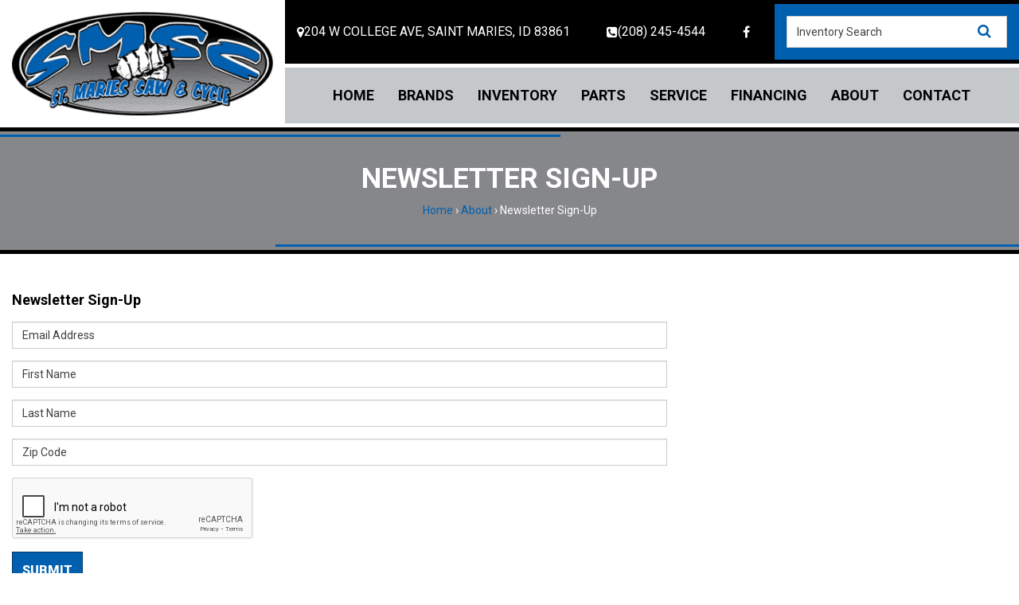

--- FILE ---
content_type: text/html; charset=utf-8
request_url: https://www.sawandcycle.com/About/Newsletter-Sign-Up
body_size: 16355
content:
<!DOCTYPE html>
<html  lang="en-US">
<head id="Head"><meta content="text/html; charset=UTF-8" http-equiv="Content-Type" />
<meta name="REVISIT-AFTER" content="1 DAYS" />
<meta name="RATING" content="GENERAL" />
<meta name="RESOURCE-TYPE" content="DOCUMENT" />
<meta content="text/javascript" http-equiv="Content-Script-Type" />
<meta content="text/css" http-equiv="Content-Style-Type" />
<meta property="og:image" content="/portals/sawandcycle/social-preview.jpg" /><title>
	Newsletter Sign-Up | St Maries Saw & Cycle, Saint Maries ID
</title><meta id="MetaDescription" name="description" content="Join our newsletter list at St Maries Saw &amp; Cycle in Saint Maries, ID. Sign up here for the latest news, events, sales and more at our dealership." /><meta id="MetaRobots" name="robots" content="INDEX, FOLLOW" /><link href="/Resources/Shared/stylesheets/dnndefault/7.0.0/default.css" type="text/css" rel="stylesheet"/><link href="/Portals/_default/admin.css" type="text/css" rel="stylesheet"/><link href="/DesktopModules/Dominion/Dealer/module.css" type="text/css" rel="stylesheet"/><link href="/DesktopModules/Dominion/Forms/module.css" type="text/css" rel="stylesheet"/><link href="https://cdn.dx1app.com/websites/css/Bootstrap3/css/bootstrap.min.css" type="text/css" rel="stylesheet"/><link href="https://cdn.dx1app.com/websites/css/FontAwesome4/css/font-awesome.min.css" type="text/css" rel="stylesheet"/><link href="/portals/sawandcycle/skins/sawandcycle-offset/less/theme.css" type="text/css" rel="stylesheet"/><link href="/DesktopModules/MVC/Dx1ShowroomAlgolia/dist/quickSearch.css" type="text/css" rel="stylesheet"/><script src="https://code.jquery.com/jquery-3.7.1.min.js" type="text/javascript"></script><script src="https://code.jquery.com/jquery-migrate-3.4.1.min.js" type="text/javascript"></script><script src="https://ajax.googleapis.com/ajax/libs/jqueryui/1.13.3/jquery-ui.min.js" type="text/javascript"></script><script type="text/javascript">
	if (typeof jQuery == 'undefined') {document.write('<script src="/Resources/libraries/jQuery/03_07_01/jquery.js" type="text/javascript"></' + 'script>');}
</script><script> (function(w, d, s, l, i){w[l] = w[l] ||[]; w[l].push({'gtm.start':new Date().getTime(),event:'gtm.js'});var f = d.getElementsByTagName(s)[0],j = d.createElement(s), dl = l != 'dataLayer' ? '&l=' + l : ''; j.async=true;j.src='//www.googletagmanager.com/gtm.js?id='+i+dl;f.parentNode.insertBefore(j,f);})(window,document,'script','dataLayer','GTM-NZT65QT');</script><script type="text/javascript">!function(){var b=function(){window.__AudioEyeSiteHash="f4267a74f374b509732656abee1062f1"; var a=document.createElement("script");a.src="https://wsmcdn.audioeye.com/aem.js";a.type="text/javascript";a.setAttribute("async","");document.getElementsByTagName("body")[0].appendChild(a)};"complete"!==document.readyState?window.addEventListener?window.addEventListener("load",b):window.attachEvent&&window.attachEvent("onload",b):b()}();</script><meta name="podname" content="sprodpod4" /><script id="tokenInfo" type="application/json">{"title":"Newsletter Sign-Up | St Maries Saw & Cycle, Saint Maries ID","description":"Join our newsletter list at St Maries Saw & Cycle in Saint Maries, ID. Sign up here for the latest news, events, sales and more at our dealership.","keyWords":"","metaDescription":null}</script><link href="https://rbg3h22y5v-dsn.algolia.net" rel="preconnect" /><link rel='icon' href='/portals/sawandcycle/sawfavicon.ico?ver=o-GvZCb9m3Ck6ZMz6H9iyw%3d%3d' type='image/x-icon' /><meta name="viewport" content="width=device-width, initial-scale=1.0" /><meta name="theme-color" content="#ca2e3e" /></head>
<body id="Body"><noscript><iframe src="//www.googletagmanager.com/ns.html?id=GTM-NZT65QT" height="0" width="0" style="display:none;visibility:hidden"></iframe></noscript>

    <form method="post" action="/About/Newsletter-Sign-Up" id="Form" enctype="multipart/form-data">
<div class="aspNetHidden">
<input type="hidden" name="__EVENTTARGET" id="__EVENTTARGET" value="" />
<input type="hidden" name="__EVENTARGUMENT" id="__EVENTARGUMENT" value="" />
<input type="hidden" name="__VIEWSTATE" id="__VIEWSTATE" value="BTr1265ptYXnEQYrujtTB0F+obGYxuAmal1gzyr/E31vWuBiPIU7AjtfBhkR9+BoMSEMEntGmlDXysTzQf9q5IKIB53dgTiirFQ4SSALD8mgMSr43UE6OOQVCQa4urON7CQC1b+Jr/Gj+yaRVQzAIGdU7RzxWyMyemHG6lEZwCZbg6/1Ydt4G4gI+7xGUFCVkh2jNTLLF7Q7pR67TSv7smu9bknYXNj8jbRwuw==" />
</div>

<script type="text/javascript">
//<![CDATA[
var theForm = document.forms['Form'];
if (!theForm) {
    theForm = document.Form;
}
function __doPostBack(eventTarget, eventArgument) {
    if (!theForm.onsubmit || (theForm.onsubmit() != false)) {
        theForm.__EVENTTARGET.value = eventTarget;
        theForm.__EVENTARGUMENT.value = eventArgument;
        theForm.submit();
    }
}
//]]>
</script>


<script src="/WebResource.axd?d=pynGkmcFUV3Xfzci_IChrH6z-I2hlIGIDilUfcZMAR0cQXoHCijx5Obw8WE1&amp;t=638901526312636832" type="text/javascript"></script>


<script src="/ScriptResource.axd?d=NJmAwtEo3IqgM4I9yyJINLq2_Iqx0ym3XnQK_gZhuziXH_hcBNi_kuzFJ5WnqgyhHUnTKbNua6Kk2_OZ89_fF45CiErla6dYbi_IKN72PMJgG5XYG4wVTovKSVxtvTsj8GlrVg2&amp;t=345ad968" type="text/javascript"></script>
<script src="/ScriptResource.axd?d=dwY9oWetJoIiPg2KUgNIEFksh2864E555Ep9-kzgY0GKgW0B1lQ4FCb5SeV8TRliJOqSICdlQ_N-mL2HezrJHLNjjbuuiGdGTLrkToiLE7hqTv1agi0wNN5kU1NoWOL-hQC1PrgwePd7weM90&amp;t=345ad968" type="text/javascript"></script>
<div class="aspNetHidden">

	<input type="hidden" name="__VIEWSTATEGENERATOR" id="__VIEWSTATEGENERATOR" value="CA0B0334" />
	<input type="hidden" name="__VIEWSTATEENCRYPTED" id="__VIEWSTATEENCRYPTED" value="" />
	<input type="hidden" name="__EVENTVALIDATION" id="__EVENTVALIDATION" value="oE1upptquZcbY/eWg5igbr98ZdODBpgktAP/OEr66IlRgLN3oR+Ma1nkzWDgxgDqdo7woTTOv683cFUhr6qCCUargWIUNkAfpBjCDLFACu5Ex1Za/YJ/sd5roQJvApXLNN5i1Q0wcb2RerYXfKCIeTXtPyQiXQZqDaYDpCQxj9Oi48BBoxERvh9uz7zromOduMMZBLWtmpPt5Czf99fVul89nLI=" />
</div><script src="/DependencyHandler.axd/c8b97cf18d18511b33071a9547201398/1239/js" type="text/javascript"></script><script type="text/javascript">
//<![CDATA[
Sys.WebForms.PageRequestManager._initialize('ScriptManager', 'Form', ['tdnn$ctr37645$ViewForm_UP','dnn_ctr37645_ViewForm_UP'], [], [], 90, '');
//]]>
</script>

        
        
        


<script id="Dx1Sem" type="text/javascript">
    var dx1SemName = "Dx1Sem";
    var semJsObj = { IsDx1Sem: "false", utm_campaign: "" };

    var dx1GlobalVariables = {
        portalid: 153
    };
     
    function isPaidUrl() {
        var utmValue = "";
        var isDx1Sem = false;
        var params = ["utm_source", "utm_medium", "utm_campaign", "utm_term", "utm_content"]
        var search = window.location.search;
        if (search !== "") {
            search = search.substring(1);
            var urlParams = search.split('&');
            for (var i = 0; i < urlParams.length; i++) {
                var keyVal = urlParams[i].split('=');
                var p = keyVal[0].toLocaleLowerCase();
                if(params.indexOf(p) >= 0) {
                    isDx1Sem = true;
                }
                if (p.toLocaleLowerCase() === "utm_campaign") {
                    utmValue = keyVal[1];
                }
            }
        }
        semJsObj.IsDx1Sem = isDx1Sem;
        semJsObj.utm_campaign = utmValue;
        return isDx1Sem;
    }

    function checkAndReplacePaidPhone() {
        var hasPaidCookie = false;
        var value = getCookie(dx1SemName);
        if (value !== "") {
            hasPaidCookie = true;
        }
        if (!hasPaidCookie && isPaidUrl()) {
            document.cookie = `Dx1Sem=${JSON.stringify(semJsObj)}`;//"Dx1Sem=True";
            hasPaidCookie = true;
        }
        if (hasPaidCookie) {
              var each = Array.prototype.forEach;
              var $myword = $(":contains('208-245-4544')");           
             $myword.each(function() {
                  each.call(this.childNodes, function (ele) {
                      
                if (ele.nodeType === 3 && ele.nodeValue.indexOf('208-245-4544') >= 0) {
                        ele.nodeValue = ele.nodeValue.replace("208-245-4544", "208-245-4544");
                  } 
                }, this);
            });
        }
    }

    function checkPaidExisting() {
        value = getCookie(dx1SemName);
        if (value === "") {
            return false;
        }
        var obj = JSON.parse(value);
        return Boolean.parse(obj.IsDx1Sem);
    }

    function getCookie(cookieName) {
        var name = cookieName + "=";
        var allCookie = decodeURIComponent(document.cookie).split(';');
        var cVal = [];
        for (var i = 0; i < allCookie.length; i++) {
            if (allCookie[i].trim().indexOf(name) === 0) {
                cVal = allCookie[i].trim().split("=");
            }
        }
        return cVal.length <= 0 ? "" : cVal[1];
    }

    $(function () {
        checkAndReplacePaidPhone();
    });
</script>






<link rel="preconnect" href="https://fonts.googleapis.com">
<link rel="preconnect" href="https://fonts.gstatic.com" crossorigin>
<link href="https://fonts.googleapis.com/css2?family=Roboto:wght@400;700;900&display=swap" rel="stylesheet">

<!--CDF(Css|https://cdn.dx1app.com/websites/css/Bootstrap3/css/bootstrap.min.css|DnnPageHeaderProvider|100)-->
<!--CDF(Javascript|https://cdn.dx1app.com/websites/js/Bootstrap3/js/bootstrap.min.js|DnnFormBottomProvider|100)-->

<!--CDF(Css|https://cdn.dx1app.com/websites/css/FontAwesome4/css/font-awesome.min.css|DnnPageHeaderProvider|100)-->
<!--CDF(Css|/portals/sawandcycle/skins/sawandcycle-offset/less/theme.css|DnnPageHeaderProvider|100)-->

<!--CDF(Javascript|/portals/sawandcycle/skins/sawandcycle-offset/js/custom.js|DnnFormBottomProvider|100)-->


<div id="sawandcycle" class="offset interior Newsletter Sign-Up"> 
    <header id="Header" class="header">
    <div class="headerLeftWrap">
        <div class="logo"><a id="dnn_DealerLogo_hypLogo" title="St Maries Saw &amp; Cycle" aria-label="St Maries Saw &amp; Cycle" href="https://www.sawandcycle.com/"><img id="dnn_DealerLogo_imgLogo" src="/portals/sawandcycle/St_Maries_Saw_and_Cycle.png?ver=I7T8GSfQrnAKbwrWM8sYng%3d%3d" alt="St Maries Saw &amp; Cycle" /></a></div>
    </div>
    <div class="headerRightWrap">

        <!--  On the mobile navbar the dealership's city, state, phone number, and social icons appear.
        This information can be edited inside the BootstrapNav3 folder in the Bootstrap.UL.cshtml file.  -->
        
        <div class="headerInfoWrap">
            <address class="headerAddress">
                <a href="/Directions" aria-label="Location and Hours">
                    <span class="fa fa-map-marker" aria-hidden="true"></span>
                    <span class="street">204 W College Ave<span class="comma">,&nbsp;</span></span>
                    <span class="city-state">Saint Maries, ID</span>
                    <span class="zipcode">&nbsp;83861</span>
                </a>
            </address>

            <div class="headerPhone">
                <a href="tel:(208) 245-4544" class="phone" rel="nofollow"><span class="fa fa-phone-square" aria-hidden="true"></span> (208) 245-4544</a>
            </div>
            
            <div class="headerSocial">
                <ul>
                    <li>
                        <a href="https://www.facebook.com/SawandCycle83861" target="_blank" rel="noopener" class="header-social" aria-label="Follow us on Facebook">
                            <span class="fa fa-facebook" aria-hidden="true"></span>
                        </a>
                    </li>
                </ul>
            </div>
            <div class="headerSearchWrap">
                <div id="dnn_HeaderSearch" class="header-search"><div class="DnnModule DnnModule-Dx1ShowroomAlgolia DnnModule-37557"><a name="37557"></a>

<div class="notitle">  
    
	<div id="dnn_ctr37557_ContentPane" class="body"><!-- Start_Module_37557 --><div id="dnn_ctr37557_ModuleContent" class="DNNModuleContent ModDx1ShowroomAlgoliaC">
	<div id="mvcContainer-37557">
    



<div id="showroom-search-37557" class="showroom-search search-container">
    <div class="algolia-autocomplete">
        <div class="search-box-container" id="search-box-container"></div>
        <div class="search-box-panel"></div>
        <input type="search" class="search-box-input-dummy form-control" placeholder="Inventory Search" maxlength="512" />
    </div>
    <script type="application/json" class="showroom-search--config">
        {"appId":"RBG3H22Y5V","apiKey":"[base64]","apiInitDateTime":"2026-01-21T12:17:56.3537313Z","dx1Url":"https://sprodpod4.dx1app.com","tenantId":"5886203d-7fd9-41ae-92b7-70c7b53b9d4f","organizationId":"24ef70d1-f2bf-4ca1-b35d-f4bfb0862415","dealershipId":"d1a4e009-c26c-48b1-85fb-af3400ece5f0","siteId":"0e9fe90b-388d-4f63-853a-82b9b939c0fa","portalId":153,"tabId":16707,"moduleId":37557,"sortingIndexes":[{"indexName":"prod_WebSellable","label":"Most Relevant","value":"MostRelevant"},{"indexName":"prod_WebSellable_Price_Asc","label":"Price Lowest","value":"PriceLowest"},{"indexName":"prod_WebSellable_Price_Desc","label":"Price Highest","value":"PriceHighest"},{"indexName":"prod_WebSellable_Year_Asc","label":"Year Oldest","value":"YearAsc"},{"indexName":"prod_WebSellable_Year_Desc","label":"Year Newest","value":"YearDesc"},{"indexName":"prod_WebSellable_Age_Asc","label":"Age Oldest","value":"AgeAsc"},{"indexName":"prod_WebSellable_Age_Desc","label":"Age Newest","value":"AgeDesc"}],"defaultIndexName":"prod_WebSellable","vinDisplayType":0,"dealershipGmtOffset":-8.0,"filter":null,"hasMultipleDealerships":false,"url":"https://www.sawandcycle.com/About/Newsletter-Sign-Up","searchModuleId":0,"isHdCpoEnabled":false,"polarisXchangeUrlFormat":"https://polarisxchange.com/o/store/$PolarisXchangeId/$VinOrInventoryId","dealershipPolarisXchangeList":[],"isAddToCartAvailable":false,"cartUrl":null,"isBrpIntegratedPromotionsEnabled":false,"integratedPromotion":"[{\"VendorId\":7084,\"BrandName\":\"Sea-Doo\",\"ProductCategoryCode\":\"PWC,POWERBOATIN\",\"IntegratedPromotionTextId\":16,\"PromotionText\":null},{\"VendorId\":7019,\"BrandName\":\"Can-Am Off Road\",\"ProductCategoryCode\":\"ATV,UTILVEH\",\"IntegratedPromotionTextId\":17,\"PromotionText\":\"\"},{\"VendorId\":7019,\"BrandName\":\"Can-Am On Road\",\"ProductCategoryCode\":\"MC\",\"IntegratedPromotionTextId\":18,\"PromotionText\":null},{\"VendorId\":7092,\"BrandName\":\"Ski-Doo\",\"ProductCategoryCode\":null,\"IntegratedPromotionTextId\":19,\"PromotionText\":null},{\"VendorId\":1840743484,\"BrandName\":\"Lynx\",\"ProductCategoryCode\":\"SNOWMOB\",\"IntegratedPromotionTextId\":20,\"PromotionText\":null}]","cacheEnabled":true,"isDisplayPromotionsLinks":true}
    </script>
    <script type="application/json" class="showroom-search--module-setting">
        {"typeSetting":{"searchTemplate":1,"searchResultPage":"https://www.sawandcycle.com/Inventory/All-Inventory-In-Stock"},"searchFormSetting":{"title":"Search Inventory","isDisplayTypeField":true,"isDisplayAlgoliaSearchInventoryCount":false},"priceDisplaySetting":{"isDisplaySalePrice":true,"hidePriceText":"Get Price","sendPriceOnRequestText":"Get Price"},"displaySetting":{"defaultView":"List","numberOfItemsPerPage":24},"productSetting":{"conditions":null,"dealershipIds":["d1a4e009-c26c-48b1-85fb-af3400ece5f0"],"industries":null,"manufacturers":null,"categories":null,"types":null,"tags":null,"defaultSortOption":"MostRelevant","isDisplayDealershipLocation":false,"isDisplayFeaturedItemsOnly":false,"isIncludeTag":false,"isEnabledFilterByCustomTags":false},"buttonSetting":{"button1":"ApplyForFinancing","button2":"PrintBrochure"},"requestMoreInfoButtonSetting":{"buttonLabel":"Request Information","formId":"e9eb85cf-7ba9-427d-b31d-96f7fd3dbff4","completionAction":"Message","finalMessage":"Thank you for your request; we appreciate your interest!\nOne of our experienced staff members will contact you shortly.","finalUrl":null,"finalPage":null},"scheduleTestRideButtonSetting":{"buttonLabel":"Schedule a Test Ride","formId":"f10ebcb9-fc59-4c6f-8b07-617bfdb331ed","completionAction":"Message","finalMessage":"Thank you for your request; we appreciate your interest!\nOne of our experienced staff members will contact you shortly.","finalUrl":null,"finalPage":null},"calculatePaymentButtonSetting":{"buttonLabel":"Calculate Payment","isDisplay12Months":true,"isDisplay24Months":true,"isDisplay36Months":true,"isDisplay48Months":true,"isDisplay60Months":true,"isDisplay72Months":true,"isDisplay84Months":false,"isDisplay120Months":false,"isDisplay180Months":false,"isDisplay210Months":false,"isDisplay240Months":false,"interestRate":3.99},"financingButtonSetting":{"buttonLabel":"Get Financing","page":"//Financing//SecureFinanceApplication","url":null,"isActivateVINLevelFinancingLinks":false},"customButtonSetting":{"conditions":[null],"manufacturers":null,"buttonLabel":null,"page":null,"url":null,"isAppendVinToUrl":false},"isDisplayEditableFieldsOnBrochureReport":true,"brochureButtonLabel":"Print Brochure"}
    </script>
    <script>
        $(function() {
            var $container = $("#showroom-search-37557");
            var config = JSON.parse($container.find(".showroom-search--config").text());
            var moduleSetting = JSON.parse($container.find(".showroom-search--module-setting").text());
            var view = new Dx1ShowroomAlgoliaQuickSearch.QuickSearch();
            view.init(config, moduleSetting);
        });
    </script>
    <script class="showroom-search-result-template" type="text/template">
        <div class="showroom-search-result">
            <div class="showroom-search--inventory">
                <div class="showroom-search-dataset-inventory" />
            </div>
        </div>
    </script>
</div>
</div>



</div><!-- End_Module_37557 --></div>
    <span class="dnn-module-actions">
	    
	    
    </span>
</div>
</div></div>
            </div>
        </div>

        <div id="SiteNav">
            <div class="headerMenuWrap">
                
<div class="navbar-header">
    <button type="button" class="navbar-toggle" data-toggle="collapse" data-target="#MainNavigation">
        <span class="sr-only">Toggle navigation</span>
        <span class="icon-bar"></span>
        <span class="icon-bar"></span>
        <span class="icon-bar"></span>
    </button>


    <div class="navbar-mobile-icons">
        <a class="phone" href="tel:(208) 245-4544" rel="nofollow" aria-label="Call us toll free at (208) 245-4544">
            <span class="fa fa-phone-square" aria-hidden="true"></span>
        </a>
        <a href="https://www.facebook.com/SawandCycle83861" target="_blank" rel="noopener" aria-label="Follow us on Facebook">
            <span class="fa fa-facebook" aria-hidden="true"></span>
        </a>
        <a href="/Directions" aria-label="Our Location and Hours">
            <span class="fa fa-map-marker" aria-hidden="true"></span> <span class="location-label">Saint Maries, ID</span>
        </a>
    </div>
</div>

<nav id="MainNavigation" role="navigation" aria-label="Main Navigation" class="collapse navbar-collapse">
            <ul  id=dnn_ctl05 class="nav navbar-nav ">
                    <li  class="top-nav">
                            <a href="https://www.sawandcycle.com/" class="main-link" >Home</a>
                    </li>
                    <li  class="top-nav dropdown">
                            <a href="https://www.sawandcycle.com/Brands/Manufacturer-Models" data-toggle="dropdown" class="main-link dropdown-toggle" disabled>Brands <b class="caret"></b></a>
        <ul  class="dropdown-menu">
                    <li >
                            <a href="https://www.sawandcycle.com/Brands/Manufacturer-Models" class="sub-link" >Manufacturer Models</a>
                    </li>
                    <li >
                            <a href="http://sawandcycle.com/Brands/Manufacturer-Models/Model-List/Yamaha" class="sub-link" >Yamaha</a>
                    </li>
                    <li >
                            <a href="http://sawandcycle.com/Brands/Manufacturer-Models/Model-List/CFMOTO" class="sub-link" >CF MOTO</a>
                    </li>
                    <li >
                            <a href="http://sawandcycle.com/Brands/Manufacturer-Models/Model-List/Stihl" class="sub-link" >Stihl</a>
                    </li>
                    <li >
                            <a href="http://sawandcycle.com/Brands/Manufacturer-Models/Model-List/Husqvarna-Power-Equipment" class="sub-link" >Husqvarna</a>
                    </li>
                    <li >
                            <a href="https://www.sawandcycle.com/Brands/OEM-Promotions" class="sub-link" >OEM Promotions</a>
                    </li>

        </ul>        
                    </li>
                    <li  class="top-nav dropdown">
                            <a href="https://www.sawandcycle.com/Inventory/All-Inventory-In-Stock" data-toggle="dropdown" class="main-link dropdown-toggle" disabled>Inventory <b class="caret"></b></a>
        <ul  class="dropdown-menu">
                    <li >
                            <a href="https://www.sawandcycle.com/Inventory/All-Inventory-In-Stock" class="sub-link" >All Inventory In Stock</a>
                    </li>
                    <li >
                            <a href="https://www.sawandcycle.com/Inventory/New-Inventory-In-Stock" class="sub-link" >New Inventory In Stock</a>
                    </li>
                    <li >
                            <a href="https://www.sawandcycle.com/Inventory/Used-Inventory" class="sub-link" >Used Inventory</a>
                    </li>
                    <li >
                            <a href="https://www.sawandcycle.com/Inventory/Value-Your-Trade-In" class="sub-link" >Value Your Trade-In</a>
                    </li>
                    <li >
                            <a href="https://www.sawandcycle.com/Inventory/Request-a-Model" class="sub-link" >Request a Model</a>
                    </li>
                    <li >
                            <a href="https://www.sawandcycle.com/Financing" class="sub-link" >Secure Financing</a>
                    </li>

        </ul>        
                    </li>
                    <li  class="top-nav dropdown">
                            <a href="https://www.sawandcycle.com/Parts/Parts-Department" data-toggle="dropdown" class="main-link dropdown-toggle" disabled>Parts <b class="caret"></b></a>
        <ul  class="dropdown-menu">
                    <li >
                            <a href="https://www.sawandcycle.com/Parts/Parts-Department" class="sub-link" >Parts Department</a>
                    </li>
                    <li >
                            <a href="https://www.sawandcycle.com/Parts/Request-Parts" class="sub-link" >Request Parts</a>
                    </li>

        </ul>        
                    </li>
                    <li  class="top-nav dropdown">
                            <a href="https://www.sawandcycle.com/Service/Service-Department" data-toggle="dropdown" class="main-link dropdown-toggle" disabled>Service <b class="caret"></b></a>
        <ul  class="dropdown-menu">
                    <li >
                            <a href="https://www.sawandcycle.com/Service/Service-Department" class="sub-link" >Service Department</a>
                    </li>
                    <li >
                            <a href="https://www.sawandcycle.com/Service/Schedule-Service" class="sub-link" >Schedule Service</a>
                    </li>
                    <li >
                            <a href="https://www.sawandcycle.com/Service/Warranty-Recall-Look-Up" class="sub-link" >Warranty &amp; Recall Look-Up</a>
                    </li>

        </ul>        
                    </li>
                    <li  class="top-nav">
                            <a href="https://www.sawandcycle.com/Financing" class="main-link" >Financing</a>
                    </li>
                    <li  class="top-nav dropdown active-subnav">
                            <a href="https://www.sawandcycle.com/About/Our-Dealership" data-toggle="dropdown" class="main-link dropdown-toggle" disabled>About <b class="caret"></b></a>
        <ul  class="dropdown-menu">
                    <li >
                            <a href="https://www.sawandcycle.com/About/Our-Dealership" class="sub-link" >Our Dealership</a>
                    </li>
                    <li >
                            <a href="https://www.sawandcycle.com/About/Our-Team" class="sub-link" >Our Team</a>
                    </li>
                    <li >
                            <a href="https://www.sawandcycle.com/About/Reviews" class="sub-link" >Reviews</a>
                    </li>
                    <li >
                            <a href="https://www.sawandcycle.com/About/Customer-Survey" class="sub-link" >Customer Survey</a>
                    </li>
                    <li  class="active">
                            <a href="https://www.sawandcycle.com/About/Newsletter-Sign-Up" class="sub-link" >Newsletter Sign-Up</a>
                    </li>
                    <li >
                            <a href="https://www.sawandcycle.com/About/Events-Calendar" class="sub-link" >Events Calendar</a>
                    </li>
                    <li >
                            <a href="https://www.sawandcycle.com/About/Location-Hours" class="sub-link" >Location &amp; Hours</a>
                    </li>

        </ul>        
                    </li>
                    <li  class="top-nav">
                            <a href="https://www.sawandcycle.com/Contact" class="main-link" >Contact</a>
                    </li>

        </ul>        

</nav>
            </div>
        </div>
    </div>
</header>

    <div id="PageInfo" class="page-info-wrap row-flex">
        <div id="dnn_PageTitle" class="page-title col-xs-12"><div class="DnnModule DnnModule-DNN_HTML DnnModule-37646"><a name="37646"></a>

<div class="notitle">  
    
	<div id="dnn_ctr37646_ContentPane" class="body"><!-- Start_Module_37646 --><div id="dnn_ctr37646_ModuleContent" class="DNNModuleContent ModDNNHTMLC">
	<div id="dnn_ctr37646_HtmlModule_lblContent" class="Normal">
	<h1>Newsletter Sign-Up</h1>

</div>

</div><!-- End_Module_37646 --></div>
    <span class="dnn-module-actions">
	    
	    
    </span>
</div>
</div></div> 
        <div class="col-xs-12">
            <div class="breadcrumb-wrap"><span class="home-link"><a href="https://www.sawandcycle.com/">Home</a> &rsaquo; </span><span id="dnn_dnnBreadcrumb_lblBreadCrumb" itemprop="breadcrumb" itemscope="" itemtype="https://schema.org/breadcrumb"><span itemscope itemtype="http://schema.org/BreadcrumbList"><span itemprop="itemListElement" itemscope itemtype="http://schema.org/ListItem"><a href="https://www.sawandcycle.com/About/Our-Dealership" class="SkinObject" itemprop="item"><span itemprop="name">About</span></a><meta itemprop="position" content="1" /></span> › <span itemprop="itemListElement" itemscope itemtype="http://schema.org/ListItem"><a href="https://www.sawandcycle.com/About/Newsletter-Sign-Up" class="SkinObject" itemprop="item"><span itemprop="name">Newsletter Sign-Up</span></a><meta itemprop="position" content="2" /></span></span></span></div>     
        </div>
    </div>

    <main class="main-body-wrap interior-wrap">       
        <div class="main-body container">
            <div class="banner-wrap row">
                <div id="dnn_Banner" class="col-xs-12 banner DNNEmptyPane"></div>
            </div>
            <div class="row">              
                <div id="dnn_TopContent" class="col-xs-12 DNNEmptyPane"></div>
            </div>
            <div class="row">
                <div id="dnn_Main" class="main col-md-8"><div class="DnnModule DnnModule-Dx1Forms DnnModule-37645"><a name="37645"></a>

<div class="notitle">  
    
	<div id="dnn_ctr37645_ContentPane" class="body"><!-- Start_Module_37645 --><div id="dnn_ctr37645_ModuleContent" class="DNNModuleContent ModDx1FormsC">
	<div id="dnn_ctr37645_ViewForm_UP">
		<!--CDF(Javascript|/DesktopModules/Dominion/Common/Scripts/Recaptcha.js|DnnFormBottomProvider|100)-->
<!--CDF(Javascript|/DesktopModules/Dominion/Forms/JavaScript/jquery.validate-1.17.0.min.js|DnnFormBottomProvider|100)-->
<!--CDF(Javascript|/DesktopModules/Dominion/dist/viewform.bundle.js|DnnFormBottomProvider|100)-->
<!--CDF(Javascript|https://www.google.com/recaptcha/api.js?render=explicit|DnnFormBottomProvider|100)-->



<div id="dnn_ctr37645_ViewForm" class="em-view-form-wrap formNewsletterSign-Up">
    
    <span id="dnn_ctr37645_ViewForm_FormControl" class="formControl" class=" formNewsletter-Sign-Up"><!--form_begins_here--><DIV class="formControl" data-form-relative-url="api/Newsletters/SubmitSubscriber" data-form-name="Newsletter Sign-Up"></DIV><DIV class="form-title">Newsletter Sign-Up</DIV><DIV class="section-wrap section74"><DIV data-question-mapped-key-name="Email" class="qw1437 form-group" data-question-validation-rules="[&quot;required&quot;]"><input name="dnn$ctr37645$ViewForm$FormControl$S74-Q1437-A0b671c2d5-1bf7-4f34-93c4-6902e4f76248" type="text" id="S74-Q1437-A0b671c2d5-1bf7-4f34-93c4-6902e4f76248" class="single-answer form-control" data-relationship-key="S74-Q1437-A0" data-relationship-name="Email Address" placeholder="Email Address" aria-label="Email Address" maxlength="100" /></DIV><DIV data-question-mapped-key-name="FirstName" class="qw1438 form-group" data-question-validation-rules="[&quot;required&quot;]"><input name="dnn$ctr37645$ViewForm$FormControl$S74-Q1438-A0b33f8a26-79bd-4127-814f-2f6897f7d9aa" type="text" id="S74-Q1438-A0b33f8a26-79bd-4127-814f-2f6897f7d9aa" class="single-answer form-control" data-relationship-key="S74-Q1438-A0" data-relationship-name="First Name" placeholder="First Name" aria-label="First Name" maxlength="200" /></DIV><DIV data-question-mapped-key-name="LastName" class="qw1439 form-group" data-question-validation-rules="[&quot;required&quot;]"><input name="dnn$ctr37645$ViewForm$FormControl$S74-Q1439-A03e3c97c3-c75a-4f33-a3db-6bfb0018c7a7" type="text" id="S74-Q1439-A03e3c97c3-c75a-4f33-a3db-6bfb0018c7a7" class="single-answer form-control" data-relationship-key="S74-Q1439-A0" data-relationship-name="Last Name" placeholder="Last Name" aria-label="Last Name" maxlength="40" /></DIV><DIV data-question-mapped-key-name="ZipCode" class="qw1440 form-group" data-question-validation-rules="[&quot;required&quot;]"><input name="dnn$ctr37645$ViewForm$FormControl$S74-Q1440-A033b6c1a9-c487-4eef-9eb2-12e999bab55b" type="text" id="S74-Q1440-A033b6c1a9-c487-4eef-9eb2-12e999bab55b" class="single-answer form-control" data-relationship-key="S74-Q1440-A0" data-relationship-name="Zip Code" placeholder="Zip Code" aria-label="Zip Code" maxlength="20" /></DIV></DIV><div class="recaptcha-section form-group"><div id="dnn_ctr37645_ViewForm_FormControl_25b610c3-aa24-4f99-bcf0-a26823a6f5ab" class="recaptcha-wrapper" key="6LcpgRwTAAAAAHmGNKoqkupHu2NwpEMkKLN6mJjt"></div><span><span class="error-message" style="display: inline"><span class="error-text">Captcha is required.</span></span></span></div><input type="submit" name="dnn$ctr37645$ViewForm$FormControl$SubmitButton" value="Submit" onclick="return false;" id="dnn_ctr37645_ViewForm_FormControl_SubmitButton" class="submit-button btn btn-primary" /><div class="row"><div class="col-xs-12 dx1-form-ctpa">By pressing SUBMIT, you agree that DX1, LLC and St Maries Saw & Cycle may call/text you at the number provided, for either informational or marketing purposes, using an automatic telephone dialing system or pre-recorded/artificial voices. Msg/data rates may apply. You don’t need to consent as a condition of any purchase & you may revoke your consent at any time. You also agree to our <a href="/Privacy" rel="nofollow">Privacy Statement</a> & <a href="/Terms" rel="nofollow">Terms of Use</a>.</div></div><!--form_ends_here--></span>
    
    
    <div class="row">
        <div class="col-md-12">
            
        </div>
    </div>
    <div class="em-user-message"></div>
    <p class="em-message em-success"></p>
    

    <script data-dx1-viewform-options="" type="application/json">
        {                   
            "reCaptchaType": "recaptcha",
            "reCaptchaSiteKey": "6LcpgRwTAAAAAHmGNKoqkupHu2NwpEMkKLN6mJjt",
            "submitText": "Submit",
            "submittingText": "Submitting",
            "submittingClass": "submitting",
            "validationGroup": "form-6907dfd7-32d6-45ca-bfd4-0f27a7b51d1fcedbcaa8-dd1e-47b5-8d4a-d359dd245342",
            "moduleId": 37645,
            "tabModuleId": 70773,
            "hostPortalAlias": "sprodpod4-dx1dnn1.dx1app.com",
            "formId": "6907dfd7-32d6-45ca-bfd4-0f27a7b51d1f",
            "formTitle": "Newsletter Sign-Up",
            "siteId": "0e9fe90b-388d-4f63-853a-82b9b939c0fa",
            "portalId": 153,
            "brandIntegrityTemplateSiteId": "00000000-0000-0000-0000-000000000000",
            "finalUrl": "https://www.sawandcycle.com/Submission-Confirmation",
            "finalMessage": "",
            "productId": "00000000-0000-0000-0000-000000000000",
            "category": "",
            "type": "",
            "manufacturer": "",
            "year": "",
            "currentPrice": "",
            "isInventory": false,
            "shiftDigitalAnalyticsVehicleData": null,
            "isSendShiftDigitalAnalyticsFormSubmissionEventOnly": false,
            "isFromFeatured": false,
            "isPolarisOrIndianVendor": false,
            "isBrpBrand": false,
            "brpBrand": "",
            "sessionId": "6a35e4a9-08db-4f2b-9dea-9134d750cb3b",
            "isPolarisOrv": false,
            "modelDisplayName": "",
            "prevSubmissionId": "",
            "forceSendLeadToThirdParty": ""
        }
    </script>
    <script type="text/javascript">
        function initViewForm_dnn_ctr37645_ViewForm(container) {
            var clientId = container ? container.attr('id') : 'dnn_ctr37645_ViewForm';
            var dx1ViewFormOptions = JSON.parse($('#' + clientId).find("[data-dx1-viewform-options]").html());
            var dx1ViewForm = new Dx1ViewForm(clientId, dx1ViewFormOptions);

            var dx1ViewForms = $(window).data('dx1ViewForms');
            if (!dx1ViewForms) {
                dx1ViewForms = [];
            }
            dx1ViewForms.push(dx1ViewForm);
            $(window).data('dx1ViewForms', dx1ViewForms);

            return dx1ViewForm;
        }

        var handlers = $(window).data('viewFormHandlers');
        if (!handlers) {
            handlers = [];
        }
        handlers.push({ clientId: 'dnn_ctr37645_ViewForm', init: initViewForm_dnn_ctr37645_ViewForm });
        $(window).data('viewFormHandlers', handlers);

        $(window).load(function () {
            initViewForm_dnn_ctr37645_ViewForm($("#dnn_ctr37645_ViewForm"));
        });
    </script>
</div>

	</div><div id="dnn_ctr37645_ViewForm_UP_Prog" style="display:none;">
		<div class="dnnLoading dnnPanelLoading"></div>
	</div>
</div><!-- End_Module_37645 --></div>
    <span class="dnn-module-actions">
	    
	    
    </span>
</div>
</div></div>
                <div id="dnn_Sidebar" class="sidebar col-md-4 DNNEmptyPane"></div>
            </div>  
            <div class="form-wrap row">              
                <div id="dnn_CenterFixedContent" class="col-md-8 container-centered DNNEmptyPane"></div>
            </div>
            <div class="row">              
                <div id="dnn_ContentPane" class="contentpane col-xs-12 DNNEmptyPane"></div>
            </div>
        </div>
    </main>

    <footer id="Footer" class="footer">
    <div id="DealerFooter">
        <div class="container">
            <div id="dnn_FooterInfo" class="footer-info-wrap"><div class="DnnModule DnnModule-Dx1DealerInformation DnnModule-37556"><a name="37556"></a>

<div class="notitle">  
    
	<div id="dnn_ctr37556_ContentPane" class="body"><!-- Start_Module_37556 --><div id="dnn_ctr37556_ModuleContent" class="DNNModuleContent ModDx1DealerInformationC">
	<div class="dealer-info store-info footer-info info-footer">
    
        <div class="dealer-logo-footer">
            <a href="/"><img src="//cdpcdn.dx1app.com/products-private/prod/24ef70d1-f2bf-4ca1-b35d-f4bfb0862415/d1a4e009-c26c-48b1-85fb-af3400ece5f0/B000000001.png" alt="St Maries Saw &amp;amp; Cycle" /></a>
        </div>
    
    <h4 class="dealer-name footer-title"><a href="/">St Maries Saw &amp; Cycle</a></h4>
    <address class="row">
        <a href="/Directions">
            <span class="address-street">204 W College Ave</span><br />
            <span class="address-city-state-zip">Saint Maries, ID 83861</span>
        </a>
    </address>

    <div class="main-phone row">
        <div class="col-xs-4 title">Phone</div>
        <div class="col-xs-8 info phone-number" x-ms-format-detection="none">
            <a href="tel:208-245-4544" rel="nofollow" class="phone">208-245-4544</a>
        </div>
    </div>

    

    

            
</div>

<script type="application/ld+json">
    {
        "@context": "https://schema.org",
        "@type": "LocalBusiness",
        "address": {
            "@type": "PostalAddress",
            "addressLocality": "Saint Maries",
            "addressRegion": "ID",
            "postalCode": "83861",
            "streetAddress": "204 W College Ave"
        },
        "url": "https://www.sawandcycle.com",
        "logo": "//cdpcdn.dx1app.com/products-private/prod/24ef70d1-f2bf-4ca1-b35d-f4bfb0862415/d1a4e009-c26c-48b1-85fb-af3400ece5f0/B000000001.png",
        "name": "St Maries Saw &amp; Cycle",
        
        "telephone": "208-245-4544"
    }
</script>
</div><!-- End_Module_37556 --></div>
    <span class="dnn-module-actions">
	    
	    
    </span>
</div>
</div></div>
            <div id="dnn_FooterHours" class="footer-hours-wrap">
                <h5 class="footer-title">Store Hours</h5>
            <div class="DnnModule DnnModule-Dx1DealerInformation DnnModule-37555"><a name="37555"></a>

<div class="notitle">  
    
	<div id="dnn_ctr37555_ContentPane" class="body"><!-- Start_Module_37555 --><div id="dnn_ctr37555_ModuleContent" class="DNNModuleContent ModDx1DealerInformationC">
	<div class="dealer-info dealer-hours store-hours">
    <div class="row heading-row">
        <h4 class="info-heading hours-heading store-heading">Store Hours</h4>
    </div>
    <div class="row-group">
        <div class="row striperows" itemprop="openingHoursSpecification" itemscope itemtype="http://schema.org/OpeningHoursSpecification">
            <div class="col-xs-4 title di-day-abbr"><link itemprop="dayOfWeek" href="http://schema.org/Monday" rel="help" />Mon</div>
            <div class="col-xs-8 info di-hours">
                
                
                    <time itemprop="opens" content="08:00">
8:00 AM</time> - <time itemprop="closes" content="17:00">
5:00 PM</time>
                
            </div>
        </div>

        <div class="row striperows" itemprop="openingHoursSpecification" itemscope itemtype="http://schema.org/OpeningHoursSpecification">
            <div class="col-xs-4 title di-day-abbr"><link itemprop="dayOfWeek" href="http://schema.org/Tuesday" rel="help" />Tue</div>
            <div class="col-xs-8 info di-hours">
                
                
                    <time itemprop="opens" content="08:00">
8:00 AM</time> - <time itemprop="closes" content="17:00">
5:00 PM</time>
                
            </div>
        </div>

        <div class="row striperows" itemprop="openingHoursSpecification" itemscope itemtype="http://schema.org/OpeningHoursSpecification">
            <div class="col-xs-4 title di-day-abbr"><link itemprop="dayOfWeek" href="http://schema.org/Wednesday" rel="help" />Wed</div>
            <div class="col-xs-8 info di-hours">
                
                
                    <time itemprop="opens" content="08:00">
8:00 AM</time> - <time itemprop="closes" content="17:00">
5:00 PM</time>
                
            </div>
        </div>

        <div class="row striperows" itemprop="openingHoursSpecification" itemscope itemtype="http://schema.org/OpeningHoursSpecification">
            <div class="col-xs-4 title di-day-abbr"><link itemprop="dayOfWeek" href="http://schema.org/Thursday" rel="help" />Thu</div>
            <div class="col-xs-8 info di-hours">
                
                
                    <time itemprop="opens" content="08:00">
8:00 AM</time> - <time itemprop="closes" content="17:00">
5:00 PM</time>
                
            </div>
        </div>

        <div class="row striperows" itemprop="openingHoursSpecification" itemscope itemtype="http://schema.org/OpeningHoursSpecification">
            <div class="col-xs-4 title di-day-abbr"><link itemprop="dayOfWeek" href="http://schema.org/Friday" rel="help" />Fri</div>
            <div class="col-xs-8 info di-hours">
                
                
                    <time itemprop="opens" content="08:00">
8:00 AM</time> - <time itemprop="closes" content="17:00">
5:00 PM</time>
                
            </div>
        </div>

        <div class="row striperows" itemprop="openingHoursSpecification" itemscope itemtype="http://schema.org/OpeningHoursSpecification">
            <div class="col-xs-4 title di-day-abbr"><link itemprop="dayOfWeek" href="http://schema.org/Saturday" rel="help" />Sat</div>
            <div class="col-xs-8 info di-hours">
                
                
                    <time itemprop="opens" content="08:00">
8:00 AM</time> - <time itemprop="closes" content="13:00">
1:00 PM</time>
                
            </div>
        </div>

        <div class="row striperows" itemprop="openingHoursSpecification" itemscope itemtype="http://schema.org/OpeningHoursSpecification">
            <div class="col-xs-4 title di-day-abbr"><link itemprop="dayOfWeek" href="http://schema.org/Sunday" rel="help" />Sun</div>
            <div class="col-xs-8 info di-hours">
                Closed
                
            </div>
        </div>
    </div>
</div>
</div><!-- End_Module_37555 --></div>
    <span class="dnn-module-actions">
	    
	    
    </span>
</div>
</div></div>
            <div id="FooterSocial" class="footer-social-wrap">
                <h5 class="footer-title">Connect With Us</h5>
                <ul class="social-media footer-social">
                    <li>
                        <a href="https://www.facebook.com/SawandCycle83861" target="_blank" rel="noopener" aria-label="Follow us on Facebook">
                            <span class="fa fa-facebook" aria-hidden="true"></span>
                        </a>
                    </li>
                </ul>
            </div>
        </div>
    </div>

    <!-- The DX1 footer layout MUST be consistent on all sites.  Background & link colors can be changed in footer.less. Alternate logo (for light backgrounds) is DX1_color_grey_h.png - do not use any other logo variations. -->
        

    <div id="DX1footer">
        <div class="container">
            <div class="row">
                <ul id="Legal" class="col-sm-8">
                    <li><a id="dnn_terms_hypTerms" class="terms" rel="nofollow" href="https://www.sawandcycle.com/Terms">Terms Of Use</a><span class="legal-divider">|</span></li>
                    <li><a id="dnn_accessibilitystatement_hypAccessibilityStatement" class="accessibilitystatement" rel="nofollow" href="/Accessibility-Statement">Accessibility Statement</a><span class="legal-divider hidden-xs">|</span></li>
                    <li><a id="dnn_privacy_hypPrivacy" class="privacy" rel="nofollow" href="https://www.sawandcycle.com/Privacy">Privacy Statement</a><span class="legal-divider">|</span></li>
                    <li><a id="dnn_CCPA_hypCCPA" class="ccpa" rel="nofollow" href="/CCPA">California Privacy Policy</a></li>
                </ul>
                <div id="PoweredBy" class="col-sm-4">
                    <a href="https://www.dx1app.com" target="_blank" title="Powered by DX1" rel="noopener"><img src="https://cdn.dx1app.com/media/DX1_color_white_h.png" alt="Powered by DX1" border="0" width="138" /></a>
                </div>
            </div>
        </div>
    </div>   
</footer>


</div>

<script>
    /*! Remove form-wrap styles if div is empty */
    var removeFormWrapStyles = $('.container-centered.DNNEmptyPane');

    if (removeFormWrapStyles.length) {

        $('.form-wrap').css({
           'background-color' : 'transparent',
           'border' : 'none',
           'margin' : 0,
           'padding' : 0
        });
    }
</script>
        <input name="ScrollTop" type="hidden" id="ScrollTop" />
        <input name="__dnnVariable" type="hidden" id="__dnnVariable" autocomplete="off" value="`{`__scdoff`:`1`,`sf_siteRoot`:`/`,`sf_tabId`:`16707`}" />
        <input name="__RequestVerificationToken" type="hidden" value="87RMzwaTQb4M19g2RuwIg90b7sm0Wo_q48yLdeB7vqxYro6hbR2vG0Xtz_Yi3gmxWxIrYw2" /><script src="/DependencyHandler.axd/d907ef28bf6200b18e142b6545611a8f/1239/js" defer="" type="text/javascript"></script><script src="https://www.google.com/recaptcha/api.js?render=explicit" defer="" type="text/javascript"></script><script src="https://cdn.dx1app.com/websites/js/Bootstrap3/js/bootstrap.min.js" type="text/javascript"></script><script src="/DependencyHandler.axd/262310d63c564673f9b3d8dbecf3699f/1239/js" type="text/javascript"></script><script src="/DependencyHandler.axd/adfda44ce500d0995cd7cffbf9a518b5/1239/js" defer="" type="text/javascript"></script>
    

<script type="text/javascript">
//<![CDATA[
Sys.Application.add_init(function() {
    $create(Sys.UI._UpdateProgress, {"associatedUpdatePanelId":"dnn_ctr37645_ViewForm_UP","displayAfter":500,"dynamicLayout":true}, null, null, $get("dnn_ctr37645_ViewForm_UP_Prog"));
});
//]]>
</script>
</form>
    <!--CDF(Javascript|/js/dnncore.js|DnnBodyProvider|100)--><!--CDF(Javascript|/js/dnn.modalpopup.js|DnnBodyProvider|50)--><!--CDF(Css|/Resources/Shared/stylesheets/dnndefault/7.0.0/default.css|DnnPageHeaderProvider|5)--><!--CDF(Css|/DesktopModules/Dominion/Dealer/module.css|DnnPageHeaderProvider|10)--><!--CDF(Css|/DesktopModules/Dominion/Dealer/module.css|DnnPageHeaderProvider|10)--><!--CDF(Css|/DesktopModules/Dominion/Forms/module.css|DnnPageHeaderProvider|10)--><!--CDF(Css|/Portals/_default/admin.css|DnnPageHeaderProvider|6)--><!--CDF(Javascript|/js/dnn.js|DnnBodyProvider|12)--><!--CDF(Javascript|/js/dnn.servicesframework.js|DnnBodyProvider|100)--><!--CDF(Javascript|/DesktopModules/MVC/Dx1ShowroomAlgolia/dist/vendors.js|DnnFormBottomProvider|100)--><!--CDF(Javascript|/DesktopModules/MVC/Dx1ShowroomAlgolia/dist/quickSearch.js|DnnFormBottomProvider|100)--><!--CDF(Css|/DesktopModules/MVC/Dx1ShowroomAlgolia/dist/quickSearch.css|DnnPageHeaderProvider|100)--><!--CDF(Javascript|https://code.jquery.com/jquery-3.7.1.min.js|DnnPageHeaderProvider|5)--><!--CDF(Javascript|https://code.jquery.com/jquery-migrate-3.4.1.min.js|DnnPageHeaderProvider|6)--><!--CDF(Javascript|https://ajax.googleapis.com/ajax/libs/jqueryui/1.13.3/jquery-ui.min.js|DnnPageHeaderProvider|10)-->
    
</body>
</html>


--- FILE ---
content_type: text/html; charset=utf-8
request_url: https://www.google.com/recaptcha/api2/anchor?ar=1&k=6LcpgRwTAAAAAHmGNKoqkupHu2NwpEMkKLN6mJjt&co=aHR0cHM6Ly93d3cuc2F3YW5kY3ljbGUuY29tOjQ0Mw..&hl=en&v=PoyoqOPhxBO7pBk68S4YbpHZ&size=normal&anchor-ms=20000&execute-ms=30000&cb=ca7x88a5k8yl
body_size: 50354
content:
<!DOCTYPE HTML><html dir="ltr" lang="en"><head><meta http-equiv="Content-Type" content="text/html; charset=UTF-8">
<meta http-equiv="X-UA-Compatible" content="IE=edge">
<title>reCAPTCHA</title>
<style type="text/css">
/* cyrillic-ext */
@font-face {
  font-family: 'Roboto';
  font-style: normal;
  font-weight: 400;
  font-stretch: 100%;
  src: url(//fonts.gstatic.com/s/roboto/v48/KFO7CnqEu92Fr1ME7kSn66aGLdTylUAMa3GUBHMdazTgWw.woff2) format('woff2');
  unicode-range: U+0460-052F, U+1C80-1C8A, U+20B4, U+2DE0-2DFF, U+A640-A69F, U+FE2E-FE2F;
}
/* cyrillic */
@font-face {
  font-family: 'Roboto';
  font-style: normal;
  font-weight: 400;
  font-stretch: 100%;
  src: url(//fonts.gstatic.com/s/roboto/v48/KFO7CnqEu92Fr1ME7kSn66aGLdTylUAMa3iUBHMdazTgWw.woff2) format('woff2');
  unicode-range: U+0301, U+0400-045F, U+0490-0491, U+04B0-04B1, U+2116;
}
/* greek-ext */
@font-face {
  font-family: 'Roboto';
  font-style: normal;
  font-weight: 400;
  font-stretch: 100%;
  src: url(//fonts.gstatic.com/s/roboto/v48/KFO7CnqEu92Fr1ME7kSn66aGLdTylUAMa3CUBHMdazTgWw.woff2) format('woff2');
  unicode-range: U+1F00-1FFF;
}
/* greek */
@font-face {
  font-family: 'Roboto';
  font-style: normal;
  font-weight: 400;
  font-stretch: 100%;
  src: url(//fonts.gstatic.com/s/roboto/v48/KFO7CnqEu92Fr1ME7kSn66aGLdTylUAMa3-UBHMdazTgWw.woff2) format('woff2');
  unicode-range: U+0370-0377, U+037A-037F, U+0384-038A, U+038C, U+038E-03A1, U+03A3-03FF;
}
/* math */
@font-face {
  font-family: 'Roboto';
  font-style: normal;
  font-weight: 400;
  font-stretch: 100%;
  src: url(//fonts.gstatic.com/s/roboto/v48/KFO7CnqEu92Fr1ME7kSn66aGLdTylUAMawCUBHMdazTgWw.woff2) format('woff2');
  unicode-range: U+0302-0303, U+0305, U+0307-0308, U+0310, U+0312, U+0315, U+031A, U+0326-0327, U+032C, U+032F-0330, U+0332-0333, U+0338, U+033A, U+0346, U+034D, U+0391-03A1, U+03A3-03A9, U+03B1-03C9, U+03D1, U+03D5-03D6, U+03F0-03F1, U+03F4-03F5, U+2016-2017, U+2034-2038, U+203C, U+2040, U+2043, U+2047, U+2050, U+2057, U+205F, U+2070-2071, U+2074-208E, U+2090-209C, U+20D0-20DC, U+20E1, U+20E5-20EF, U+2100-2112, U+2114-2115, U+2117-2121, U+2123-214F, U+2190, U+2192, U+2194-21AE, U+21B0-21E5, U+21F1-21F2, U+21F4-2211, U+2213-2214, U+2216-22FF, U+2308-230B, U+2310, U+2319, U+231C-2321, U+2336-237A, U+237C, U+2395, U+239B-23B7, U+23D0, U+23DC-23E1, U+2474-2475, U+25AF, U+25B3, U+25B7, U+25BD, U+25C1, U+25CA, U+25CC, U+25FB, U+266D-266F, U+27C0-27FF, U+2900-2AFF, U+2B0E-2B11, U+2B30-2B4C, U+2BFE, U+3030, U+FF5B, U+FF5D, U+1D400-1D7FF, U+1EE00-1EEFF;
}
/* symbols */
@font-face {
  font-family: 'Roboto';
  font-style: normal;
  font-weight: 400;
  font-stretch: 100%;
  src: url(//fonts.gstatic.com/s/roboto/v48/KFO7CnqEu92Fr1ME7kSn66aGLdTylUAMaxKUBHMdazTgWw.woff2) format('woff2');
  unicode-range: U+0001-000C, U+000E-001F, U+007F-009F, U+20DD-20E0, U+20E2-20E4, U+2150-218F, U+2190, U+2192, U+2194-2199, U+21AF, U+21E6-21F0, U+21F3, U+2218-2219, U+2299, U+22C4-22C6, U+2300-243F, U+2440-244A, U+2460-24FF, U+25A0-27BF, U+2800-28FF, U+2921-2922, U+2981, U+29BF, U+29EB, U+2B00-2BFF, U+4DC0-4DFF, U+FFF9-FFFB, U+10140-1018E, U+10190-1019C, U+101A0, U+101D0-101FD, U+102E0-102FB, U+10E60-10E7E, U+1D2C0-1D2D3, U+1D2E0-1D37F, U+1F000-1F0FF, U+1F100-1F1AD, U+1F1E6-1F1FF, U+1F30D-1F30F, U+1F315, U+1F31C, U+1F31E, U+1F320-1F32C, U+1F336, U+1F378, U+1F37D, U+1F382, U+1F393-1F39F, U+1F3A7-1F3A8, U+1F3AC-1F3AF, U+1F3C2, U+1F3C4-1F3C6, U+1F3CA-1F3CE, U+1F3D4-1F3E0, U+1F3ED, U+1F3F1-1F3F3, U+1F3F5-1F3F7, U+1F408, U+1F415, U+1F41F, U+1F426, U+1F43F, U+1F441-1F442, U+1F444, U+1F446-1F449, U+1F44C-1F44E, U+1F453, U+1F46A, U+1F47D, U+1F4A3, U+1F4B0, U+1F4B3, U+1F4B9, U+1F4BB, U+1F4BF, U+1F4C8-1F4CB, U+1F4D6, U+1F4DA, U+1F4DF, U+1F4E3-1F4E6, U+1F4EA-1F4ED, U+1F4F7, U+1F4F9-1F4FB, U+1F4FD-1F4FE, U+1F503, U+1F507-1F50B, U+1F50D, U+1F512-1F513, U+1F53E-1F54A, U+1F54F-1F5FA, U+1F610, U+1F650-1F67F, U+1F687, U+1F68D, U+1F691, U+1F694, U+1F698, U+1F6AD, U+1F6B2, U+1F6B9-1F6BA, U+1F6BC, U+1F6C6-1F6CF, U+1F6D3-1F6D7, U+1F6E0-1F6EA, U+1F6F0-1F6F3, U+1F6F7-1F6FC, U+1F700-1F7FF, U+1F800-1F80B, U+1F810-1F847, U+1F850-1F859, U+1F860-1F887, U+1F890-1F8AD, U+1F8B0-1F8BB, U+1F8C0-1F8C1, U+1F900-1F90B, U+1F93B, U+1F946, U+1F984, U+1F996, U+1F9E9, U+1FA00-1FA6F, U+1FA70-1FA7C, U+1FA80-1FA89, U+1FA8F-1FAC6, U+1FACE-1FADC, U+1FADF-1FAE9, U+1FAF0-1FAF8, U+1FB00-1FBFF;
}
/* vietnamese */
@font-face {
  font-family: 'Roboto';
  font-style: normal;
  font-weight: 400;
  font-stretch: 100%;
  src: url(//fonts.gstatic.com/s/roboto/v48/KFO7CnqEu92Fr1ME7kSn66aGLdTylUAMa3OUBHMdazTgWw.woff2) format('woff2');
  unicode-range: U+0102-0103, U+0110-0111, U+0128-0129, U+0168-0169, U+01A0-01A1, U+01AF-01B0, U+0300-0301, U+0303-0304, U+0308-0309, U+0323, U+0329, U+1EA0-1EF9, U+20AB;
}
/* latin-ext */
@font-face {
  font-family: 'Roboto';
  font-style: normal;
  font-weight: 400;
  font-stretch: 100%;
  src: url(//fonts.gstatic.com/s/roboto/v48/KFO7CnqEu92Fr1ME7kSn66aGLdTylUAMa3KUBHMdazTgWw.woff2) format('woff2');
  unicode-range: U+0100-02BA, U+02BD-02C5, U+02C7-02CC, U+02CE-02D7, U+02DD-02FF, U+0304, U+0308, U+0329, U+1D00-1DBF, U+1E00-1E9F, U+1EF2-1EFF, U+2020, U+20A0-20AB, U+20AD-20C0, U+2113, U+2C60-2C7F, U+A720-A7FF;
}
/* latin */
@font-face {
  font-family: 'Roboto';
  font-style: normal;
  font-weight: 400;
  font-stretch: 100%;
  src: url(//fonts.gstatic.com/s/roboto/v48/KFO7CnqEu92Fr1ME7kSn66aGLdTylUAMa3yUBHMdazQ.woff2) format('woff2');
  unicode-range: U+0000-00FF, U+0131, U+0152-0153, U+02BB-02BC, U+02C6, U+02DA, U+02DC, U+0304, U+0308, U+0329, U+2000-206F, U+20AC, U+2122, U+2191, U+2193, U+2212, U+2215, U+FEFF, U+FFFD;
}
/* cyrillic-ext */
@font-face {
  font-family: 'Roboto';
  font-style: normal;
  font-weight: 500;
  font-stretch: 100%;
  src: url(//fonts.gstatic.com/s/roboto/v48/KFO7CnqEu92Fr1ME7kSn66aGLdTylUAMa3GUBHMdazTgWw.woff2) format('woff2');
  unicode-range: U+0460-052F, U+1C80-1C8A, U+20B4, U+2DE0-2DFF, U+A640-A69F, U+FE2E-FE2F;
}
/* cyrillic */
@font-face {
  font-family: 'Roboto';
  font-style: normal;
  font-weight: 500;
  font-stretch: 100%;
  src: url(//fonts.gstatic.com/s/roboto/v48/KFO7CnqEu92Fr1ME7kSn66aGLdTylUAMa3iUBHMdazTgWw.woff2) format('woff2');
  unicode-range: U+0301, U+0400-045F, U+0490-0491, U+04B0-04B1, U+2116;
}
/* greek-ext */
@font-face {
  font-family: 'Roboto';
  font-style: normal;
  font-weight: 500;
  font-stretch: 100%;
  src: url(//fonts.gstatic.com/s/roboto/v48/KFO7CnqEu92Fr1ME7kSn66aGLdTylUAMa3CUBHMdazTgWw.woff2) format('woff2');
  unicode-range: U+1F00-1FFF;
}
/* greek */
@font-face {
  font-family: 'Roboto';
  font-style: normal;
  font-weight: 500;
  font-stretch: 100%;
  src: url(//fonts.gstatic.com/s/roboto/v48/KFO7CnqEu92Fr1ME7kSn66aGLdTylUAMa3-UBHMdazTgWw.woff2) format('woff2');
  unicode-range: U+0370-0377, U+037A-037F, U+0384-038A, U+038C, U+038E-03A1, U+03A3-03FF;
}
/* math */
@font-face {
  font-family: 'Roboto';
  font-style: normal;
  font-weight: 500;
  font-stretch: 100%;
  src: url(//fonts.gstatic.com/s/roboto/v48/KFO7CnqEu92Fr1ME7kSn66aGLdTylUAMawCUBHMdazTgWw.woff2) format('woff2');
  unicode-range: U+0302-0303, U+0305, U+0307-0308, U+0310, U+0312, U+0315, U+031A, U+0326-0327, U+032C, U+032F-0330, U+0332-0333, U+0338, U+033A, U+0346, U+034D, U+0391-03A1, U+03A3-03A9, U+03B1-03C9, U+03D1, U+03D5-03D6, U+03F0-03F1, U+03F4-03F5, U+2016-2017, U+2034-2038, U+203C, U+2040, U+2043, U+2047, U+2050, U+2057, U+205F, U+2070-2071, U+2074-208E, U+2090-209C, U+20D0-20DC, U+20E1, U+20E5-20EF, U+2100-2112, U+2114-2115, U+2117-2121, U+2123-214F, U+2190, U+2192, U+2194-21AE, U+21B0-21E5, U+21F1-21F2, U+21F4-2211, U+2213-2214, U+2216-22FF, U+2308-230B, U+2310, U+2319, U+231C-2321, U+2336-237A, U+237C, U+2395, U+239B-23B7, U+23D0, U+23DC-23E1, U+2474-2475, U+25AF, U+25B3, U+25B7, U+25BD, U+25C1, U+25CA, U+25CC, U+25FB, U+266D-266F, U+27C0-27FF, U+2900-2AFF, U+2B0E-2B11, U+2B30-2B4C, U+2BFE, U+3030, U+FF5B, U+FF5D, U+1D400-1D7FF, U+1EE00-1EEFF;
}
/* symbols */
@font-face {
  font-family: 'Roboto';
  font-style: normal;
  font-weight: 500;
  font-stretch: 100%;
  src: url(//fonts.gstatic.com/s/roboto/v48/KFO7CnqEu92Fr1ME7kSn66aGLdTylUAMaxKUBHMdazTgWw.woff2) format('woff2');
  unicode-range: U+0001-000C, U+000E-001F, U+007F-009F, U+20DD-20E0, U+20E2-20E4, U+2150-218F, U+2190, U+2192, U+2194-2199, U+21AF, U+21E6-21F0, U+21F3, U+2218-2219, U+2299, U+22C4-22C6, U+2300-243F, U+2440-244A, U+2460-24FF, U+25A0-27BF, U+2800-28FF, U+2921-2922, U+2981, U+29BF, U+29EB, U+2B00-2BFF, U+4DC0-4DFF, U+FFF9-FFFB, U+10140-1018E, U+10190-1019C, U+101A0, U+101D0-101FD, U+102E0-102FB, U+10E60-10E7E, U+1D2C0-1D2D3, U+1D2E0-1D37F, U+1F000-1F0FF, U+1F100-1F1AD, U+1F1E6-1F1FF, U+1F30D-1F30F, U+1F315, U+1F31C, U+1F31E, U+1F320-1F32C, U+1F336, U+1F378, U+1F37D, U+1F382, U+1F393-1F39F, U+1F3A7-1F3A8, U+1F3AC-1F3AF, U+1F3C2, U+1F3C4-1F3C6, U+1F3CA-1F3CE, U+1F3D4-1F3E0, U+1F3ED, U+1F3F1-1F3F3, U+1F3F5-1F3F7, U+1F408, U+1F415, U+1F41F, U+1F426, U+1F43F, U+1F441-1F442, U+1F444, U+1F446-1F449, U+1F44C-1F44E, U+1F453, U+1F46A, U+1F47D, U+1F4A3, U+1F4B0, U+1F4B3, U+1F4B9, U+1F4BB, U+1F4BF, U+1F4C8-1F4CB, U+1F4D6, U+1F4DA, U+1F4DF, U+1F4E3-1F4E6, U+1F4EA-1F4ED, U+1F4F7, U+1F4F9-1F4FB, U+1F4FD-1F4FE, U+1F503, U+1F507-1F50B, U+1F50D, U+1F512-1F513, U+1F53E-1F54A, U+1F54F-1F5FA, U+1F610, U+1F650-1F67F, U+1F687, U+1F68D, U+1F691, U+1F694, U+1F698, U+1F6AD, U+1F6B2, U+1F6B9-1F6BA, U+1F6BC, U+1F6C6-1F6CF, U+1F6D3-1F6D7, U+1F6E0-1F6EA, U+1F6F0-1F6F3, U+1F6F7-1F6FC, U+1F700-1F7FF, U+1F800-1F80B, U+1F810-1F847, U+1F850-1F859, U+1F860-1F887, U+1F890-1F8AD, U+1F8B0-1F8BB, U+1F8C0-1F8C1, U+1F900-1F90B, U+1F93B, U+1F946, U+1F984, U+1F996, U+1F9E9, U+1FA00-1FA6F, U+1FA70-1FA7C, U+1FA80-1FA89, U+1FA8F-1FAC6, U+1FACE-1FADC, U+1FADF-1FAE9, U+1FAF0-1FAF8, U+1FB00-1FBFF;
}
/* vietnamese */
@font-face {
  font-family: 'Roboto';
  font-style: normal;
  font-weight: 500;
  font-stretch: 100%;
  src: url(//fonts.gstatic.com/s/roboto/v48/KFO7CnqEu92Fr1ME7kSn66aGLdTylUAMa3OUBHMdazTgWw.woff2) format('woff2');
  unicode-range: U+0102-0103, U+0110-0111, U+0128-0129, U+0168-0169, U+01A0-01A1, U+01AF-01B0, U+0300-0301, U+0303-0304, U+0308-0309, U+0323, U+0329, U+1EA0-1EF9, U+20AB;
}
/* latin-ext */
@font-face {
  font-family: 'Roboto';
  font-style: normal;
  font-weight: 500;
  font-stretch: 100%;
  src: url(//fonts.gstatic.com/s/roboto/v48/KFO7CnqEu92Fr1ME7kSn66aGLdTylUAMa3KUBHMdazTgWw.woff2) format('woff2');
  unicode-range: U+0100-02BA, U+02BD-02C5, U+02C7-02CC, U+02CE-02D7, U+02DD-02FF, U+0304, U+0308, U+0329, U+1D00-1DBF, U+1E00-1E9F, U+1EF2-1EFF, U+2020, U+20A0-20AB, U+20AD-20C0, U+2113, U+2C60-2C7F, U+A720-A7FF;
}
/* latin */
@font-face {
  font-family: 'Roboto';
  font-style: normal;
  font-weight: 500;
  font-stretch: 100%;
  src: url(//fonts.gstatic.com/s/roboto/v48/KFO7CnqEu92Fr1ME7kSn66aGLdTylUAMa3yUBHMdazQ.woff2) format('woff2');
  unicode-range: U+0000-00FF, U+0131, U+0152-0153, U+02BB-02BC, U+02C6, U+02DA, U+02DC, U+0304, U+0308, U+0329, U+2000-206F, U+20AC, U+2122, U+2191, U+2193, U+2212, U+2215, U+FEFF, U+FFFD;
}
/* cyrillic-ext */
@font-face {
  font-family: 'Roboto';
  font-style: normal;
  font-weight: 900;
  font-stretch: 100%;
  src: url(//fonts.gstatic.com/s/roboto/v48/KFO7CnqEu92Fr1ME7kSn66aGLdTylUAMa3GUBHMdazTgWw.woff2) format('woff2');
  unicode-range: U+0460-052F, U+1C80-1C8A, U+20B4, U+2DE0-2DFF, U+A640-A69F, U+FE2E-FE2F;
}
/* cyrillic */
@font-face {
  font-family: 'Roboto';
  font-style: normal;
  font-weight: 900;
  font-stretch: 100%;
  src: url(//fonts.gstatic.com/s/roboto/v48/KFO7CnqEu92Fr1ME7kSn66aGLdTylUAMa3iUBHMdazTgWw.woff2) format('woff2');
  unicode-range: U+0301, U+0400-045F, U+0490-0491, U+04B0-04B1, U+2116;
}
/* greek-ext */
@font-face {
  font-family: 'Roboto';
  font-style: normal;
  font-weight: 900;
  font-stretch: 100%;
  src: url(//fonts.gstatic.com/s/roboto/v48/KFO7CnqEu92Fr1ME7kSn66aGLdTylUAMa3CUBHMdazTgWw.woff2) format('woff2');
  unicode-range: U+1F00-1FFF;
}
/* greek */
@font-face {
  font-family: 'Roboto';
  font-style: normal;
  font-weight: 900;
  font-stretch: 100%;
  src: url(//fonts.gstatic.com/s/roboto/v48/KFO7CnqEu92Fr1ME7kSn66aGLdTylUAMa3-UBHMdazTgWw.woff2) format('woff2');
  unicode-range: U+0370-0377, U+037A-037F, U+0384-038A, U+038C, U+038E-03A1, U+03A3-03FF;
}
/* math */
@font-face {
  font-family: 'Roboto';
  font-style: normal;
  font-weight: 900;
  font-stretch: 100%;
  src: url(//fonts.gstatic.com/s/roboto/v48/KFO7CnqEu92Fr1ME7kSn66aGLdTylUAMawCUBHMdazTgWw.woff2) format('woff2');
  unicode-range: U+0302-0303, U+0305, U+0307-0308, U+0310, U+0312, U+0315, U+031A, U+0326-0327, U+032C, U+032F-0330, U+0332-0333, U+0338, U+033A, U+0346, U+034D, U+0391-03A1, U+03A3-03A9, U+03B1-03C9, U+03D1, U+03D5-03D6, U+03F0-03F1, U+03F4-03F5, U+2016-2017, U+2034-2038, U+203C, U+2040, U+2043, U+2047, U+2050, U+2057, U+205F, U+2070-2071, U+2074-208E, U+2090-209C, U+20D0-20DC, U+20E1, U+20E5-20EF, U+2100-2112, U+2114-2115, U+2117-2121, U+2123-214F, U+2190, U+2192, U+2194-21AE, U+21B0-21E5, U+21F1-21F2, U+21F4-2211, U+2213-2214, U+2216-22FF, U+2308-230B, U+2310, U+2319, U+231C-2321, U+2336-237A, U+237C, U+2395, U+239B-23B7, U+23D0, U+23DC-23E1, U+2474-2475, U+25AF, U+25B3, U+25B7, U+25BD, U+25C1, U+25CA, U+25CC, U+25FB, U+266D-266F, U+27C0-27FF, U+2900-2AFF, U+2B0E-2B11, U+2B30-2B4C, U+2BFE, U+3030, U+FF5B, U+FF5D, U+1D400-1D7FF, U+1EE00-1EEFF;
}
/* symbols */
@font-face {
  font-family: 'Roboto';
  font-style: normal;
  font-weight: 900;
  font-stretch: 100%;
  src: url(//fonts.gstatic.com/s/roboto/v48/KFO7CnqEu92Fr1ME7kSn66aGLdTylUAMaxKUBHMdazTgWw.woff2) format('woff2');
  unicode-range: U+0001-000C, U+000E-001F, U+007F-009F, U+20DD-20E0, U+20E2-20E4, U+2150-218F, U+2190, U+2192, U+2194-2199, U+21AF, U+21E6-21F0, U+21F3, U+2218-2219, U+2299, U+22C4-22C6, U+2300-243F, U+2440-244A, U+2460-24FF, U+25A0-27BF, U+2800-28FF, U+2921-2922, U+2981, U+29BF, U+29EB, U+2B00-2BFF, U+4DC0-4DFF, U+FFF9-FFFB, U+10140-1018E, U+10190-1019C, U+101A0, U+101D0-101FD, U+102E0-102FB, U+10E60-10E7E, U+1D2C0-1D2D3, U+1D2E0-1D37F, U+1F000-1F0FF, U+1F100-1F1AD, U+1F1E6-1F1FF, U+1F30D-1F30F, U+1F315, U+1F31C, U+1F31E, U+1F320-1F32C, U+1F336, U+1F378, U+1F37D, U+1F382, U+1F393-1F39F, U+1F3A7-1F3A8, U+1F3AC-1F3AF, U+1F3C2, U+1F3C4-1F3C6, U+1F3CA-1F3CE, U+1F3D4-1F3E0, U+1F3ED, U+1F3F1-1F3F3, U+1F3F5-1F3F7, U+1F408, U+1F415, U+1F41F, U+1F426, U+1F43F, U+1F441-1F442, U+1F444, U+1F446-1F449, U+1F44C-1F44E, U+1F453, U+1F46A, U+1F47D, U+1F4A3, U+1F4B0, U+1F4B3, U+1F4B9, U+1F4BB, U+1F4BF, U+1F4C8-1F4CB, U+1F4D6, U+1F4DA, U+1F4DF, U+1F4E3-1F4E6, U+1F4EA-1F4ED, U+1F4F7, U+1F4F9-1F4FB, U+1F4FD-1F4FE, U+1F503, U+1F507-1F50B, U+1F50D, U+1F512-1F513, U+1F53E-1F54A, U+1F54F-1F5FA, U+1F610, U+1F650-1F67F, U+1F687, U+1F68D, U+1F691, U+1F694, U+1F698, U+1F6AD, U+1F6B2, U+1F6B9-1F6BA, U+1F6BC, U+1F6C6-1F6CF, U+1F6D3-1F6D7, U+1F6E0-1F6EA, U+1F6F0-1F6F3, U+1F6F7-1F6FC, U+1F700-1F7FF, U+1F800-1F80B, U+1F810-1F847, U+1F850-1F859, U+1F860-1F887, U+1F890-1F8AD, U+1F8B0-1F8BB, U+1F8C0-1F8C1, U+1F900-1F90B, U+1F93B, U+1F946, U+1F984, U+1F996, U+1F9E9, U+1FA00-1FA6F, U+1FA70-1FA7C, U+1FA80-1FA89, U+1FA8F-1FAC6, U+1FACE-1FADC, U+1FADF-1FAE9, U+1FAF0-1FAF8, U+1FB00-1FBFF;
}
/* vietnamese */
@font-face {
  font-family: 'Roboto';
  font-style: normal;
  font-weight: 900;
  font-stretch: 100%;
  src: url(//fonts.gstatic.com/s/roboto/v48/KFO7CnqEu92Fr1ME7kSn66aGLdTylUAMa3OUBHMdazTgWw.woff2) format('woff2');
  unicode-range: U+0102-0103, U+0110-0111, U+0128-0129, U+0168-0169, U+01A0-01A1, U+01AF-01B0, U+0300-0301, U+0303-0304, U+0308-0309, U+0323, U+0329, U+1EA0-1EF9, U+20AB;
}
/* latin-ext */
@font-face {
  font-family: 'Roboto';
  font-style: normal;
  font-weight: 900;
  font-stretch: 100%;
  src: url(//fonts.gstatic.com/s/roboto/v48/KFO7CnqEu92Fr1ME7kSn66aGLdTylUAMa3KUBHMdazTgWw.woff2) format('woff2');
  unicode-range: U+0100-02BA, U+02BD-02C5, U+02C7-02CC, U+02CE-02D7, U+02DD-02FF, U+0304, U+0308, U+0329, U+1D00-1DBF, U+1E00-1E9F, U+1EF2-1EFF, U+2020, U+20A0-20AB, U+20AD-20C0, U+2113, U+2C60-2C7F, U+A720-A7FF;
}
/* latin */
@font-face {
  font-family: 'Roboto';
  font-style: normal;
  font-weight: 900;
  font-stretch: 100%;
  src: url(//fonts.gstatic.com/s/roboto/v48/KFO7CnqEu92Fr1ME7kSn66aGLdTylUAMa3yUBHMdazQ.woff2) format('woff2');
  unicode-range: U+0000-00FF, U+0131, U+0152-0153, U+02BB-02BC, U+02C6, U+02DA, U+02DC, U+0304, U+0308, U+0329, U+2000-206F, U+20AC, U+2122, U+2191, U+2193, U+2212, U+2215, U+FEFF, U+FFFD;
}

</style>
<link rel="stylesheet" type="text/css" href="https://www.gstatic.com/recaptcha/releases/PoyoqOPhxBO7pBk68S4YbpHZ/styles__ltr.css">
<script nonce="5G8gvbpDYjGRCatc5Jc4AA" type="text/javascript">window['__recaptcha_api'] = 'https://www.google.com/recaptcha/api2/';</script>
<script type="text/javascript" src="https://www.gstatic.com/recaptcha/releases/PoyoqOPhxBO7pBk68S4YbpHZ/recaptcha__en.js" nonce="5G8gvbpDYjGRCatc5Jc4AA">
      
    </script></head>
<body><div id="rc-anchor-alert" class="rc-anchor-alert"></div>
<input type="hidden" id="recaptcha-token" value="[base64]">
<script type="text/javascript" nonce="5G8gvbpDYjGRCatc5Jc4AA">
      recaptcha.anchor.Main.init("[\x22ainput\x22,[\x22bgdata\x22,\x22\x22,\[base64]/[base64]/MjU1Ong/[base64]/[base64]/[base64]/[base64]/[base64]/[base64]/[base64]/[base64]/[base64]/[base64]/[base64]/[base64]/[base64]/[base64]/[base64]\\u003d\x22,\[base64]\\u003d\x22,\x22YcK5wow7S8Kpw5ArwqTCoR0VwpBQw4nDgB3DrDshPMOaFMOEaCdzwoMOTMKYHMOeZxp7NmDDvQ3DsmDCgx/[base64]/P8KrF8OYw5rCicO6clTDgMKmw4/DlA4XwpB2w6/Cv8KELMKgLMOwLwZfwrtwW8OFAG8Xwr3DtwLDumdNwqpuFhTDisKXBGt/DD/DjcOWwpcqG8KWw5/CoMOFw5zDgxY/[base64]/CqDfCoMOSwrnDggvDhsKRwodWw7Jbw70Ow40kKSvCuSPDpXcaw7XCmy5RBcOcwrUYwqp5BsKIw6LCjMOGGcKzwqjDtjDChCTCkifDosKjJR0Kwrl/d0YewrDDt14BFiLCncKbH8KFK1HDssOnWcOtXMKwZ0XDsh/CssOjaWk4fsOeSsKlwqnDv27Dh3UTwpDDoMOHc8OCw5PCn1fDqsOnw7vDoMKVMMOuwqXDgRpVw6RWPcKzw4fDvXlybVbDlhtDw4zCqsK4csOmw7jDg8KeKcKqw6R/[base64]/wqxDWsK8w6dLKBDDlXDDjXLDrUEAwphXw4IIYMKHw6YXwr1xFR1zw4PCkBvDukY/[base64]/ChD0LNmwOOMOkwoVbaMObw63CmMKmOsKqT8K5wrcVwrfDuW7CncKBTlkUKi3DtMKLJ8OIwprDjcOINQvDr1/[base64]/wpnDvTVXw4l9XMOXCsKJwpXCjMObwpDDoGgEwoJ8wqbCqMOWw4fDqSTDs8OnFsKNwoDDsCJAD14/[base64]/DvAkzw5QGwoPDoCVmw4w6dn4qb8K9w45bw7wSwqoQUnYMw6oWw4Ifb1h2cMOiw7rChHNww6JBUhAZb3vDqcKIw6xQRsOCKMOuDcOYJcK/w7HCtDcpw5HCmMKUKMKVw6BOC8O2CxtLPU5Gwr5hwr9ZOcO9FFnDqCc2KcOlwoHDlcKmw4oaLArDscOwS2FtJ8KKwqvCmMKRw6jDuMOAwrPDm8OXw5PCi3BGS8KPwrseVwAnw47DoA7Dh8OZw7/[base64]/CpsOPwpDDu8Kow6wjw6TCoMO1wpPCj1xvwpJ2H0nDocK8w6LCisK0SCI9Pww8wrkLccKlwrVuGcKLwqrDk8O0wpTDlsKNw7Btw4jDlMOVw4hWwq9/wqDCgyoMf8KcT2RCwp3DisOEwppYw4J2w5rDrRIfa8KbOsOkLFwqBVlkBFgbZSfChDXDhFvCj8KkwrcLwp/DvsOCckc1SA92wrxYJMOpwo3Dq8OhwrhsXcK7w7YpJsOnwoYFcsO+P2vCpsKocj/CrMO+NVoETcO7w7wuVlt2M1LCv8OyTmIhABzCo2MYw53Ckwt1wrHCpzfDhGJ8w6/CgsOdVjXChMKuTsKiw7dURcKkwrg8w6pBwp/DgsO7wpYteiDDn8OaF2kDw5TDrRVXKsOFGwXDgWwnSWTDgcKpTHHCgsOHw69xwqHCmcKCKsOGXAjDtsO1CFReE1sef8OLCn4Hw4llBcONwqPCuGtlMkrCkFrCpjoXCMKZwolwJlNTcULCu8K3wqhND8KCYsKnbQZCwpULwq/CsxjCmMK2w6XDtcKIw53DixYew6rCt00Ewq7Dr8K0WcKzw5PCvcOAdUzDsMKmFMK5NcOfw7d+OMOqTUHDqsKfBD/Dg8KgwqjDmcOHF8Khw5fDi27CnMOufsKYwpERKQjDncO1FsOtwp56wpFsw500EMKsaG51wp9rw6UdM8K3w47Dk0s4V8OYfwJ7wrTDhMOCw4Q/w6Uyw6IxwrjCtcKhUMO4P8O9wrdUw7nCq2TCu8OxTHpVYMK4FcKYcndIEUXCo8OBGMKEw5s3HcKOw789w4dWwqwyVcOUwrjDp8OEw6w7YcKSPcOMMhzDocO4w5fDl8K3wr/Cv1BQBcK9w6DCvXMqw7/[base64]/Cq8KCW8OvPMKzGsOgwqVSwotMw6BuwrfCtcOTw5EIVcKCXk/CkwrClF/DlsOFwoXCgVHCtsKzeRdBZirDuRXCkcOQAcKZHGXCmcKDWC4vUsKNflDCjMOqFcO1w4dpWU4lw5rDlMKpwrHDnAQjwoTDq8OJMsK/JMOUfzfDpE9EXyDCnXTCoh/DhgdIwqlDZcODw4MFVcOPcMKwWsODwrpAHB7DkcKiw6JuPcORwoxKwqnCljVdwoTDuzdgImYCBF/Cv8Khw4Zuw7vDicO8w6Vjw6nDi1ALw7M4UcOnR8OWcsKkwrbCocKALDzCg0YbwrJvwr8wwrpFw4dBH8OCw43ClBwLFcOxJWLDscOKBHnDsllEJUDDlg/CgUXDrMK8woJgw658MRLCsBU3wrvDhMKywrhtasKWZxPDpBfDkcOgw6kyWcOjw4EhdMOAwqvCosKuw4XDo8K/wr0Kw5IRWcOfwps5wrPCl2ZJEcONw6bCiiN9w6jCmMOVAikew65gw6PCksKtwo9MEMKswqgawpXDrMOVE8KdGMOzw6AUAxzClcOXw5F7Bk/[base64]/Dp2x1wr5cwrXDvR8iwpDCilp/w4bDmcOOLBYKQsKvw45EA1HDsXHDpsKawpghwqzDpWrDvMKWwoMBdQFUwoIBw5zDnMKEfcKmworDmsOmw7EmwoXCu8OZwrVJGMKGwrQHw6/CkAUhPyw0w7vDnHALw5rCrcKfc8OswpRGGcOnYcOhwoovwr/[base64]/DvEPCvcKOFMKYeEkndEoxworCm8Onw7UZw5Jiw7ZBwo11BA4CKmlbwpvCnUd6PcOTwpjCrsKVQQXDjMOxclARwrFiI8OXwofDicKgw6FUGVs6wqZIUcKmIB7DhMK4wq0lw4/DksOuJ8KLNcOvZcO4XcK2wrjDk8K/wqDDqgHCi8OlYsOtwrADAFHDv13Dk8OgwrDDvsOaw5TCkDvCn8OSwqV0fMKXQsOIYycNwq5aw7gFP0gRPsKIejHDlW7Ct8KoaVHCrQ/DvjkcSMOuw7LCnsOzw59lw5o9w6xXTsOoW8K4SMKnwq03PsKzw4cWLSXCtsK5ZsK7wqvCgMOeEMKQOnLCingXw6FEbWLCnSg8ecKbwofCsUvDqh1EMsOpYG7CvSrCuMOWNsOOwrTDow4wIMOCZcKFwoQxw4TDny3Dtwo/[base64]/w5/DgsKZVVrDqg/DucKOw43Dt8KFYVcuHsKJRsK6wpgPwqIFIGUUCxhywp/DjXvCkcKlOy3DsVPDnmNvU3fDnB0ACcKyOsOVAE/CnHnDmsO7wolVwqEHLzrCpMKLw6FAMkDCvVHDhl55Z8O5w5/DtUljw4PDl8KTHwUxwpjCgcOrZw7DvygwwpxWKsKHL8OAwojDnQDDgcK8wpXDuMKPwpooLcOswpzDrEprw63DscKDXgjCnBYsQCrCj1LDlcKYw6p2ARrDlCrDmMOwwoMHwq7CjmbDgQAEwo/[base64]/DncOQHyAVw6fDq8OzCcKmf8KXwqlUbsK6A8OUw60ddcKIeiF/wp/CisOHEgdyC8K0wrPDuRQOUDPChsOdL8OMQFM1W27DrMOzByZIWUIrEcKYX0HDp8OKecK3CcOwwoDCrMOrcxnCjEBrw7HDk8KhwovCjMOdZwTDtl/DicOgwrc3VSjCu8Oaw5/ChcKjIsKNw7YgDGfChFlOXxXCg8OTGRfDoV3CjAt0wqBpHh/CnmwHw6LDigg3wrLCtsOBw7/CjTzDksKpw7BGwobDtsOow4wbw6JdwpXDvDjDicOAe2k5ScOOOFAHPMO6wofCjcOGw7HDm8Kfw5/CpsO9VyTDm8OdwpPCv8OeEkwhw7Z5MwR7G8OedsOiR8Ktw7d4w7RrESotwpzDj2tEw5E2w4nCik0Qw4rCgMKxwqHChy5YUhN/fALCnsOMFVkgwqJhF8Ovw6FJWsOjPsKCwqrDlBnDosOTw4vCihozwqbDqgPCnMKdVcKsw57CmRR+wptkHMOHw41NAk/Cr1BHdMO4wqTDtcOQw4rChQN0woMQJDDDvArCqDfDvcOcQ1gDw6bDsMKnw7rDosOBw4jCvMOzETXDpsKvwoDDtVwDwoLDlmTDq8O2JsKfwrjDlsOzJW/[base64]/DmMKNAy9Vw4fCj3/DkxtQwqgJw6TCmF4gYR9GwpzCncKHJMKdPA/Cg07Ds8KDwpzDtT5GScKlTmHDjwTDq8OKwqZ5QG/CssKdXUQGHSnDlsOBwoA2w5PDicO5w7HCksOXwqbDoAPCnFs/K2BTw6zCi8ObCRXDr8OIwopvwrvDgsOHwpLCosOTw7PCocOLwovCo8KBOsO5QcKTwqrCoVd6w5jCmAosVsOLEyUWPcOhw6dwwpZRw5XDnsODMFhewpApLMO5woFawr7CiUvChTjCgXo7wovCpBV5w6F+OE/CvX/[base64]/Dhns6wp3DilXCqWnCqMOwwrF1w7oHKsOHJ8OvasKZw5x+bB7DisKqw6FZZMO1QxLClsK9wqrDosOCCgvCthYrQsKDw6XCtXPColrChB7CsMKtL8O8wpFWIsObbAYsbcKUw63Cs8ObwoAsCSLDqsO0w5zDoGbDoT/Ck1IcGsKje8KcwoXDpcKUwrzDuHDDrcKBTsO5LEHDmsOHwoNbRznDh0DDqcKTZjp2w4VVw6l8w6V1w4PCoMOeVcOvw4vDnMO9RhE3wrkdw7ECXcO1BnE7w4pYwqXCvcOAVS5jBMOTwp3CqMKewq7CrlQFN8OYB8Kneg8jeHXCm3A6w7PDqcK1wp/CusKGwojDucOwwqZxwrLDsg4gwoUYD1xnXMK9w6PDtgnCqifCnydHw5TCrMKLUl/CoDU4bW3CnRLCoUoOw5ozwp/[base64]/DkVAYw7DDmTXCu1pRwqzDvsKhDxzDrUjCrsK4BjTDkFXCu8OhbcOzVcKOwo7DvcK8wrIfw4/ChcOrfiXCsTTCo2bCiENhw5PDrEATE0sJGMOWRsK2w57Dj8KPHcOfwpc9KsOwwo/DjcKIw5TDrMKfwqXCrxnCoDXCrkdNFX7DpmTCtiDCp8OlL8KQYW59KH3CuMO0N3/DisOLw7vClsOVJiM5wpvDlhfDscKAw7tlwp4aWcKNJsKUUsKtIwvDm0fCocKrER1Dw5dbw7hEw5/DqAhlZEdsLcO9w7cebwHCv8KNf8K3GMKKw7Ufw6zDsB7Cm0bCkXvDhcKIJsKNNndhEC1FeMKUTMO+A8OeNmsfw4TCq3HDusONZcKLwo7Cm8OMwrVkQsKtwr/CsyrChMKVwqHCrSF0wo8aw5jCh8Kgw77CuEjDuT8Kwp7CjcKOwoECwrbDlxUqwrrCmVgZIcKrGMOyw5Vyw50zw4zCmsO4NSt8w5J6w53Co1DDnnbDj3HDrT81w61tMcK+W2XCnxIcW28vSMKLwobCgzFqw4bDkMOiw5PDjwV0O0I/[base64]/DisKuw7DCp8OPccO3wrwoeEcUESrCqgDCucOkKsK0VXvCvk5mb8KLwrBJw7I5woLCgcO1wovCqsKBGcKeQkvDu8OIwrXCjkM2w7EMFcKaw5ZzA8OeD3jDqkzCgSkHC8KgdmHCusKGwrTCu2jDvCTCucOzWm9Hwo3CmR/CgkLCiDx4IMKgFsOxK27DhsKDwrDDisKDZSrCsVg3GMKPGMKWwrpGw7jDgMOFLsKAwrfCthfCsVzCnGs3DcKTEQZ1w7fCpSkVRMOawofDkiDCrSMPwo52woRgEl/[base64]/CuybDhcKDwp56w6TCqMONXXHCjcO1HxbCmkbCpcKDSyXChsOGwojCrHg4w6tqw4VGb8KjAlMPPTAbw65kwrvDnS0aZcOKP8Koc8OKw4XCu8OuJB3CmsOWVMK4FcKRwpMQw6ldwpDCt8O3w59zwoHDiMK2wp8vw4jDtRjCkAkswqMswqcAw6LClAJ6RcOMw4/DkcOrRggobMKDwrFfw7jCnl0cwp/DnMOywprCsMKswpzCg8K+F8KDwoBjwp0FwoF5w6nDsC4VwpHCqBzDlBPDnA1fNsO+wpMSwoMWIcONwpzDo8KUUS/CpBwvcCHCocOaLcKgwqXDuxzChVUiYsKtw5NMw7VIFBIgw47DrMKNfcOCfMKKwoJrwpXDjGbDkMKCfy7DpSDCssOkwr9FLCLCmW8awqUpw4UvK17DhsK2w6slAibCh8K9bBnDgU48wqfCgzDCi0DDpjMIwpDDozPDgDp+BG5TwoHCtx/CosKDRwpVa8OtIQPCp8O9w4nDiS7Cn8KKZ20Vw4ZGwphJeXnCqgnDtcO0w7Mpw47CsQvDuChTwqDDuyVMF2ocw5UuwrLDjMKzw6tsw7tFfMO1bHNFflNcNUfCi8KVwqdNwoAQwqnDnsOTLMOdesKqOTjCvm/DhsK4QwcnTmlIw54JHU7CiMORVsOqwqnCuk/CucK6w4TDqsKvwoHCqDvCucKBDXDDqcOSw7nDi8Ohw7/[base64]/[base64]/[base64]/[base64]/w6pZwqXCgjvDscKgYgPDok/[base64]/wo3DoHzCjMO+wrPDg8OSFglqwqrDsMOFwobCgF7CujZBw69QS8OtSsO+wo7CjcKiwp7CkUfCmMOKaMKjfMKWwojDpkl8NVhZU8KkWsKmJcOywqHCrMOwwpIzw45MwrDCnE1aw43Dkk7DhX3DgGzCk0wew5DDgMKnBMKcwrlPaCQrwp3Cq8OLLE/Chn1pwok6w4tEN8KDXGkgQcKaOnnDhDxDwrADwqHDjcObVcKjE8OUwqZPw7XCisKnT8O5S8KIa8KBLWIGwrzCp8KeCRjCvV3DiMOaRXglWjUWLQvChcOZJMOZwoJNTsK3w58YBn/Cvn3CqnHChk7CtMOCVDHDnsKAEcKnw48bQcKzBh/Dq8KRPgNkQcKYIQZWw6ZQBsKAUyPDuMOeworCvkBwWMK1TDUMwqESw5LCjcOYFcKEQcObw7oGwqLDpcKzw57DlmEzOsOwwqxkwr7DqV8sw5rDkjLCrMOYwrk6wpbChyzDsj9qw6V6V8K2w4HCjk/Dt8KFwrfDtMO7w4QTDcOlwpcUPcKAfcOyYMKxwqXDsQxkw5JXZh0KCH0iSDPDgMKfdQbDsMOUb8Oiw7nCpz7DtMKqVjcGAsKiaysIa8OoFSzDiC8NNsKmw63ClsOvOXvDq3/Co8OHwqvCq8KSUsO2w6DCnwfCgsKFw6JbwpwpCzjDjSs9wp90wptmAnNzwpzCu8KzEMOiemTDngsPwr3Dr8OPw7DDiW9/[base64]/DvyvCmcKwWsKuP8KHOMKifETCi1NswpzCpTcHFkIFLizDgU3CogbDq8K/ZUdwwpQrwqsZw7/DgcOdZmMrw7DCqMK0worDm8K2w6nDkMO8dG/CkyULFsK8wr3Dl2pPwp1kbVfCiCZOw7nCi8OUPxbCpMK4SsOew4HDkgQYKcO1wrjCqSYbOMOUw4tbw4xlw4fDpifDnxUSFcOfw4Ugw4M4w6o5VsOuUQXDm8K1w5lObcKqe8K/H03DssKGDUUiwqQVw5DCucK2dnTCj8OFacOyZcKrRcOaVsKjGMOOwp3CrydywrlFKMOZGMK9w4Ffw6t0XsO+RcK8WcOxLMOEw483PC/CmHbDq8KnwoXDusO2J8KJw4fDqMKRw5QiKMKdAsOfw7Zwwro1wpFow7Mgw5fDp8Oaw57DlBlNRsKrPcO/w4NMwqnCn8Kww41EayJGwr3DpUZ2XAfCjHwfA8KGw7ofwrTChw8owpDDoSXCicKIwpTDpMORw5nClcKdwrFgbsKPICfCjsOsFcKkesKBwqUAw47DmS1+wqbDlW5Jw4/[base64]/CtnTDnMKFwqlAwogZI8Odw4Iea8Kkw4bCl8KZwq3CskjDucKzwphswocRwoBJWMOow5Uwwp3CmR9eIF7DpMOmw7QJTxsdw7HDjhPClMKhw7Y2w5DDhCnDkF45Fm7Ds3DCo0AHIR3DlCzCkMOCwqTCrMOawr4RHcOvAsO4wpHDuA7Cqn/CpzjDgR/[base64]/[base64]/[base64]/[base64]/Dj8OjBkoGwqXCo8KNXMK4wrNIcWwow4Z9wrbDjihYwpXConBsRBDCrHDChQ7DqcKwLMO4wrM3cQLCqxPDqQ7CnjvDt3NlwrEQwqsWwoLCgi3DvAHCm8OCZlzCrH3DmMK2AcK+ZVhqET3DnSwqw5bCm8KywrnDjcK8wr7DumTCsWjDlCvDhA/[base64]/QDrCo8KbFAV7V2JvAibCmHlqw7DDvMOTEsOybMKQQg0uw4MHwq/DqcORwrlHMMOiwpVeS8OYw6wYw6EiCx0bw6jCrMOCwrLDp8KgX8OXw7U1wpXDusKqwrRiwpo+wozDthQ9cB3DksK0fcKkw48Hc8KOCcKfPm7DocOACRUDw5/CksKyfMKLO03DujvCqMKhSsK/AcOrWMOzwpEQw5DDvk9ywqBjVsO0woDDlsOzdg4Nw4DCnsOAbcKeaWIywph0KsO9wpd2IsKiM8OHwqYow5nCrXM5KMKsJsKKC0vDkMOOBsKLw4LDtyFMKW1uKn4EOBUaw4TDnQZvSMOEwpbCicOiw57CscOlZcOpw5rDjMONw53DsQdNdsO+cTfDi8OKw48/w6LDuMKyZMKGZEbDvA/[base64]/[base64]/DsDPDmjNbw4rDmsKYwopiWcOAwrTDuMKWwqfDuFzCtH1WSjXCosOmZVgbwoVdwo9ww5jDiyxTGsK5SGQfRUHCiMK4wrPDrkV+wpVoD1o6RBRLw55OIi0/w5B4w7MXdT5cwq/DusKMw7HChcKVwqVFDsOywoPCpsKCLD/DrkDCoMOkOcOLdsOtw6PDjcOifjtBRH3CvngFEMOKWcKdTWALX1U0w6lrwoPDmcOhPiQbTMKAwqrCnsKZMcK+wrHCn8KLIEvDoH9Ww7AWOWBkw6paw5zDh8O+UsKaDTYJWsKZwpU/YlhNQFTDj8Oaw68gw6XDpj3Dq1swcn9gwqZGw7DDr8O7wp4FwoXCrBzCn8O5KcOHw6fDusOoGjvDvQDDrsOIwrwqcCMzw58Gwo5aw53CnVLDqyo1AcOjdy1IwqrDnBTCsMOydsKXAMO/R8K6wpHCosONw6U4MGpCwpLDnsOGw5HDvcKdw7QGUsKYe8Ofw5FAw57DryDCo8OAw6PCmE7Cs1V1KxrDksKdw5ALw5HDhH/CjsOZVcKiOcKcw4bDhcONw5B5wpzCl3DClMOpw6PDikzCrMO5AsO8PcOEVzvCh8Kra8K0IUxWwqJAw6DDhgnDksOYw6h/wrwXRF50w6bCucKow6/DlsKpwrrDkMKew7RhwodQJMKJT8OOw6rDqMK4w77DpMKvwogDw7bDiCpSfnwqRsK2w7o3w5fCtGjDkyzDnsOxwrzDghXCosOPwrtXw4fDnnLDmhwUw7lxEcKobsKHXRTDq8K8wptCOMKHew4xKMK1wpF0w4/Cn1TDs8K8w5sPAmsOw6gVSmp0w4JUWcO8IF3DvMKjdWTCv8KVEcOuHxjCvxjCqMO7w6TCrcKfAz8qw7J0wr1QDnR3OsOGDsKqwq3DhcO0KDXDt8ODwqhewo43w4x7wqvCt8KeUMONw4fDgzDDoFfCkcO0C8KkOCo/w7DDu8KjwqbCkBNAw7vCtsOqw48zF8KyA8OXH8KCVzUsFMKYw4nCvgg6aMOnCFBwBAzCtUTDjcK4GChlw4PDslp7w6FuHiLCoH5Mw4vCviLCnwdjbFxLwq/CoR5hHcOWwoIhw4nDgngVwr7Cpx5DN8OLRcK6RMO4LMOENBzDkndpw6/CtQLDkzVtTcK7w4UpwrHCvsOXd8OqWE/Dn8OIM8O2asKHw5PDkMKDDABVdcO/w6LCrV7CqiE/[base64]/[base64]/CkcKbw5XDicOwRMOZwr4rw5nCjnXDmMKNQ8OpWsOpcjvDhg9tw6gXaMOkwoPDoVd7wp8BBsKcBwfDtcOJw7NOwonCrCoBw6jCmAZ/w5zDjWEQw4Mfwr54Kk/CrcOhLMOBw6ggwqHCk8KEw6fCikXCmMK2dMKnw4vDhMKEdsOywqzCoU/[base64]/[base64]/P8Klw445wofDrV7DpAxjwpfDhh/CsQHDmMOzNsKvYsOTDkp0woFvw5kYw5DDnFJyZzR6wr0ve8KfGEw8w7rCpUAKJjfCkcOOMMOuwrsQwqvCt8O7KcKAw77Dq8K7PxTDs8KdPcOiw4PDvS9/wrFwwo3DqMKjOw9UwqjDrSMrw4jDhE7Dn1MnTVPCq8KCw6nCgRZTw5XDkMKUKlxNw7/DqzB3wq3CsVM1w6DCvcKATcK9w6tUw4sLfcO7MjXCo8K/Z8OYYCLCu1NjDGF/[base64]/w4PCkcOSw7AYR1vChMKpWcOUNhXDswfDmm/CtsKaFhTDgDnCrVfDvMKPworClkUSDGs4Xi8FJMKYZsKyw4LCrWXDnUMEw7vCiEdsJlzDkybDgcOYwo7CsDUQcMODw6oMw4lPworDucKuw5swacOMcg0UwpU9w4fCocKCVywrOgIWw4ZFwoU5woPCmU7CjMKVwpEDCcKywq/CvWXCvBTDjMKKbAvDrR84JxzCh8OBHwMyOifDkcO5Cw86f8OuwqRsEsOZw4zCoj3DuW10w5VSPHtgw6RZd0LDoWLCpnHDscOQw5zCkjU8KljCoWUYw4nCmsKvaGFLOkzDgT0yWcKwwr/ChELClSHCjsOEwrPDvTnCnmTDh8OgwoTDh8OpF8OTwr0rHzQrAHTCiHDDp3BVw6rDjMO0dzpnKsOowoPCt3nCkXAxwrrDj2IgUsKjKArCoQ/CuMOBCsKcA2rDocODVsOAHcO4woTCtzs3KV/Dq28cw71mwovCscOXWcK5FsOON8Oqw6jCisOZwrpawrA4w6HDvzPDjggTJXlPwpxMwoXCsxIkSX4aCypew7ZoUj5QUcKEwp3Ch33CmxQHSsK/w6IqwoBVwoLDpcO2wpdMKnDDs8K6CFHCo0YNwp1Ywr3CgMK9XcKcw6Ztw7nCsEVSCsOQw6nDv33DrQfDucKRwo5Tw6pLb2sfwqjDucOmwqDCrhBsworDlsOOw7gZWFtEw63DqQfDp35iw5/CjV/DlB5OwpfCnynCnkk1w6nCmW7Dk8OSJsOfcsKYwo/CtjnCvcORJsO2aXBUwpHDomDCnMKMwq/DmcKBU8OLwqTDiUBpD8K2w4bDvMKDc8OXw5/CrsOHOsK3wrR5w6RBNms7Z8OURcKpwp97w5wKwoJbEklteD/DjFrDgcO2wrlqwrhQwrPDtnUCO2nCoQEnI8OPP2FGYsO3JcK6wq/[base64]/wphEQsO+w6HCkcKIWgnClMKbw4J0w7LCusOLVQcwVcKlwovDu8KNwq82M2R8FDVmwp/Ct8Krwr3DmcKdTMO0BsOFwp/DpcOwXmldwpxFw6Fyf1ZNw53CjGLChxlud8O9woRiOksMwp7ChMKCME3DnEczRxdoScKWYsKEwqnDosK5w68SJ8KSwqzCiMOiwoU0D242RsOxw61VXsKLOzXDpFvDvHVKRMOgwp3CnVgJVzoNwonDnR5RwpXDhWs1b3sDKsO6WDNCw6DCq33CrMKqd8K9w7/CkGZQwpZEeGorSyPCuMK+w4pZwqrCksOFOUxQNMKBaSLCp23DtcOWP0FNM27CgMKqIy17ZxkAw74dw4nDphTDl8OEJMKgYg/Dk8KfKQ3Dk8KgXClow7PDokfDhsOhwpPDicKWw5VowqjDt8KJJFzCgA7CjVIuwoJpwrvCtA0Tw6jCjBXCvCdqw7TChg4pOcO9w6rCsRXDjQ9/wrY5w4/Cr8KXw5tnDH1wAcOtAsKkM8ONwr1dwr3Cl8Kxw5gBCwATTcKLLyAyFSUYwp/DkzbClDlmYwNmw73CgD5Rw5DCn2tlw6fDnSXDr8KCB8KjGHIOwqXDiMKfwo7DjMODw6rDvMKxwr/CmsKOw4fClETDpEACw6xBwpPDpmvDicKeOlkLYRclw7osIFhhwoovAsOyPkV4ZCzDh8K9w7/DuMKswotiw7A4wqBwcF7DrV/[base64]/CwTCgsOtw4XClUbCssKIZMOqwooBwrMJe8OAwoZEwrDCmcK7HcK2wohWwrZMZ8KGP8O1w6olLsKeLsOcwpdSw68IVSs9fXYhT8KiwqbDuQ7DtlEQDknDucKsw5DDrsOLwrbDgcKmPjtjw60CBcOSIknDhcKDw69Lw5vCkcOLJcOjwq/Du1UxwrjCicOvw4NBBE92wobDg8OheBpFbm3DjsOiwqvDjRpZOMKywq3DhcO4wqnDr8KiEgfDuUTDoMOAVsOQw41lfW0bchfDg3h9w7XDv2R/fsOLwqjCmsO2dhgewqAMwoDDuALDiG4fwrk7a8OqDTlSw6DDlHLCkzwGV2HCnw5BAsK2Y8O/wpjChm9Jw7gpG8O9wrfCkMK7I8KEwq3DnsKJw5Mew6Y8SsKvwrjDu8KCG1k9ZcO6aMOIFsOVwoNcZ1pOwpFmw7c1QScfKnDDtERFHMKEci5ZfkYpw5NTPcKOw5vCnsOHMigOw5d5HcKjHsKDwpQid0fCgWUvd8KuQzHDqcO8R8OMwoJ5OMKow4/DqhcfwrUnw6VkSsKgYg/CiMOuB8KmwpnDncOzwqgCa0rCsnDDiBQFwpIXw7zCocKuR0zDv8O1H1HDnMOFZsKZXz3CvCxJw7JFwp3CjD8kF8O5PDMvwoQlSMKOwo/[base64]/Co8OEwprCsMOGe1g/wqfDvcKTMkbCiMOawqoJw5VsJsKvBcOpeMO1wqVXHMO8w5hmwoLDsWd2UQFuC8K8w55mdMKJXRosaEYDccOyZ8OxwpdBw44iwpMMWsOROMKVMcOJVk/CoCZHw5Bdw5LCssKTFhtId8Kqwos3NEDDq3HCvy7Duj9YDnDCvD4ScMK9NsKlTFXCn8K/wpDCn0LDucOjw7t/KjtRwpwqw7XCoXYQw4/Dm1oARjrDq8KDHTlCw6hYwrUiw4XCrylzwojDssKtISsTA1N6wqQjw4rDnSQAd8OqcH0swqfCk8O7U8OzFEPChsOZIMK/[base64]/ClsKmw6k7OS/Dr8OWZRBLDMKEwpgew7kuWiJrwqIswpZOdiHDgw8/PMK2JMOwT8KpwoYBw7Iiw4vDgGpQd3DDrXsxw7Q3IwBWPcKJw6vCsTEfQgrClF3Dr8KBNsOOw5HChcO8biB2JylXWS3DplPCq2PDnw88w5F6w4ovwqgZCls4B8KuIypiw4UeC3HDlMK4OFXCrMOMUcKMa8OEw4/[base64]/Dk396biJ5woB8w6jDvMKlw4nDsMKUw7vDjMKLJMOkwrzDs2JPYcKKdcKCw6R6w7bDusKSXmPDocOpKiXCucOlbsOCIAx9w73CoS7DpFHDncKTw5HDrsKfLU87FsKxw6ZkR2RCwqnDkSA5dcKcw6/ChMKMKhbDmAxVGi3CtgHCocK8wrTCqF3CgsK7w6XDqHfCgTLDtHF3QMOvJEI/HUjDjgpySlofwpjCqMO8C1dqTBzCqMOKwqsqBCAwfxjCuMO5wq3DpsKlw7jCqgbDmsOpw6PCiBJWwqzDgsOCwrnCrMKNTF/DgcKewpxNw4E6wpbDuMObw5sxw4dZKwlqP8ODOHLDjQrCncOzeMOGLsKTw7/Ch8OpacOLwo9bP8O5SB7ChAVvwpIvWcOmAsKXdEsCw7k7IsKyN0jDk8KHLUXDhsKsD8OaCGTChlMtPwXCjEfCoFR3c8OlXTomw7/DgTXDrMOVwrYRwqFGwp/[base64]/CrTrCh18/[base64]/[base64]/wrLChMOow6TDoHhdwpzCiBJ3MSzCtMO1w5gyPHpzEUvCoRjCpkIkwpU+wprDuXgvwrTCkjfDpFnCgMK9JiTDuWjDjzMecUXCtMKBF0dgw77CoUzDgDnCpnYtwoPCi8O/[base64]/aBYUw4PCinfCgCLColbCo0nCt3vCmGk8XXk8woEawoXDtxw5wqzCgcOZw4LDm8O9wrcHw60JGsOmwr5OKUcpwqZ9PcOewrhhw5s8GlUgw7MtIybCq8OjOgZUwoLDvzXDmcKlwo/[base64]/[base64]/wpkfwo/[base64]/wpVJeSdXwo9XwqDDh8OMw4NtwoXDklNIwqrCj31Mw7HDo8OBKFLDscOKw4FWw4XDg2/CiHLDr8OGw4dZwqnDkWXDl8KpwosQTcOkCHTChcOLw7d8DcKkYMKOw5FMw4EiKsO8w5I2w5wAFU7CkzoOwoJYeSHCpCB1IgDDmhbCnmoKwo4Cw6rDrWxqY8OaZMKSCB/CtMOJwqvCgEhxwr3DisOrGMOqFsKAYQcPwqrDpMKmR8K6w6gFwpY8wrjDqhDCp1YreV80dsO0w5Y6CsOuw4LCosKVw7EHYxNrwoXDkQ/CiMKkHV1eHxDCshrDoV0/Q1wrwqHDl1sDZcOIV8OsIjnCk8KPw5HCpS3Cq8OdKhjCmcO/wq9mwq0YbSgPCxPDtMKoJcOASzpIKsKtwrhPwrbDsnHDmnMsw43Ci8O/C8KUTUbClnJrw4daw6/DscKfSRnCoUFjV8OZwozDk8KGH8Oaw7LDu1zDtRBISMK0SnhWfMKQasOnwq0qw4gwwo3CkMO/w6TCo3cyw4TCh1Flb8O5wqUnPsKUP0AeZcOLw5rDgsOLw5LCuyHCu8Kxwp/Cp2PDpV3DqDLDksK1EWrDpjPCslHDsAZpwqBZwpZ0wpDDqTMVwojCknpdw5PDlA3CkWPCnxTDtsKyw5Mww4DDjsKiEFbCim3DhhVuU3zDjsOzwp3CksOZA8Kiw5k4wprDhxF4w5vCmSR/esKYwprCnsKsFcOHwpd0wrPCjcODaMOAw67Cuj3ChcKMDHhLVi5ZwprCgyPCoMKIw6ROw5nCgsKPwq3CmcKFwpZ2IHxjwokYwoIuNjonHMKJaVXDgDITbsKAwpU5wrYOwp3CjyrCtsKwFF/DncK1wpJNw4kNWcOXwonCumJzNcKewoZHd1/[base64]/[base64]/QMO2USDDs8O9QnrDoMOEOU7CvkXDvsOqPMK5fUojw4nDqH4Jwq9cwpI5wojCqADDscKcMsKZw748ShwRC8Opa8KOP2bChFhHw6Ewc3pLw5TChsKKbHDCn2zCpcK8UEjDnMOdcwhbBcKQworCoDpywoXDhsK/w6jDq0knXcOAWT8lLjtWw7QAR3hnB8Kkw51TYCtwVhTCh8KBw4zDmsK/w6FxIA0owp3DjxfCnEHDr8Otwo4BSsOlFXxAw7tyPsKXwogBFsO7w5V+wr3DunDCrcOZFsOscMKZEsK/IcKTWMKiwr0xBVHDvHrDtA4TwpZzwqkqIlIJFcKEJ8OWMsOObsOkUcOEwq3Ckl3Ch8O9wqoOeMK7acKJwqF6CsKGRMOqw6/DqB0OwpknTyXDrsK4ZsOPIsOkwq5fw6TCqsO7I0Z2eMKFDcOGVMKVaCBCPsKWwrPCjkzDqMOmwrYgCsKvDQNoTMOKw4/CucOSYsKhwocTI8KQw4QoehLDjVzDnMKlw41OQsKqwrY2EAZ9wq8/FMOuKsOmw7cxaMK2Lz8AwpHCocOawp93w4nCncK/CFbCtUvCt21PNsKGw7oewpbCsVYlV2opEHcjwpkdB0NSKsOwOVc+EUzCkMKLdcKMwofDicOlw4rDjyE9NsKMw4HCgRlDIcOyw6JBG1bDkgA+RmYvw5HDtMOkwpLCm2DCqjdlDMK6R3VewoPCsFI+wofDkibCgkkxwqjCiiU8ARrDhz1xwqPDtTnCl8KAwrV/csOPwqEcLSbDpiDDpUpZMcKSw5IwW8OuIj0+CR1hIQfCiihkOcOlIsOxwokjN3EQwqMzw5TCvSdUEcOIYsKkYBTDiC9ATMOMw5XCn8OQLcOUw5Ajw6/DrTlKGl02NcO2H1/DvcOGw6sFaMO+wq9vEkIzwoPDj8OiwqfCqsKjPcKNw5gjQcK2w7/Dsh7CpMOdMcOaw6xww5fDsj82TSjCoMKzLWV1MsOfBAJsEErDoQHCtsKFw53DsBINPDM/MB7Ci8OZBMKUTAwZwqlRNMOdw79CGsOEIsK3wp5/[base64]/woQLw40zwrJ/w6DDu8KOZsO6w6EAwrAiYcODGsKuw5zCvsKBBGBxw5bCpG9jLmh/SsKrdTx1w6XDoVnChR5ET8KXPcKsbTzCp0zDm8OBw5TCmcOgw78FG13CkwJ/wppmTw4KA8KrOkB1K3bCnCx8fk5dVkhjW1MeGj/DjjEXccK8w6Zfw4rCuMO2PcOlwr4zw6t8e0bClMKCwp9CSlLCpzBuw4bDt8OaCcKLwoxpC8OUwqfDhMOkwqDDlzLCnMKuw75/Vk/DjMKfYsK6FcKCYlZQMgwRMxbDvcOCw63DuU7Ct8Kewp9HBMOrwoF8SMKzXMOebcKgMAzCvi3DoMOqSV3DjMKuQ1MHXMO/I01KY8OOMxnCscKfw60Yw73CmMKVwohvwpAmwqfCuUjDgUPDtcKCJsKwVjPCgMKfUGbDqMKwKMOzw40xw6I4QW8CwropNBzCqcKQw7/Dj2RvwpV2bcKQPcO/c8K8wqoQFHxow6bDl8KuA8Ojw4/CicO2PGgUZcOTw7HDvcKvwqzCgsKMTRvCrMOLw7bChXXDlxHCkQUBWQDDlMOuwosUIMK0w7xFNcOWR8OCwrNjTm/Cp17ClEPClz7DlMOBHjTDnB03w4jDrivCjcOEBHRIw7fCv8Olwr8Cw4l1LFZybz9fPsKJw79sw5w6w43DnRZEw68rw7VKw4IxwoPCicKZI8OPHDZkX8Kzwr53CsOGwq/[base64]/w5UWAUjCvEdvKMOnw55twqDCkMOCSMOsPTDDpW5YwpTDr8OYYW4Aw5jCsmtUw7nCrAHCtMK1w5soesKWwqweHMOJPD/CsG5kwpgTwqcRwqjDkSzClsKcewjDvxvCmgjCgy7Dn3BgwrpmelbDvD/ClUQxdcOQw5fCrsOcURvDlRdNw4TDn8K6w7BADi/Dr8KuRcOTO8Owwoc4OxDCnMOwS1rDoMO2Hg5KXcOrw4TChA/CsMKsw5PCm3vClRoAw7TDh8K4TcKWw57CmcK8wqfDoFvCkD8BZsKBSnvCsT3Ci1NfW8Kpam5ew4VGMGh3esKBw5bCmcKid8Opw5PCuWRHwrMuwrHDlTLDt8OFwpdnwr/[base64]/[base64]/aCjDqhXCsGtFw4HCgjdIwqlsw5rDrljCsHN9dBDCvmIlw5fDnGDDtcKFfT/Cv3lkwod9LRvCgcKxw6gMw7bCoQsdDwQMwo8sUcOQBGLCtMOyw5kWVMKDS8Kfw5FdwpZew70dw7DCrMKODQrDoSHDoMOoK8Kbw7EIw6vCn8OBw5PDsjvChhjDpicwK8Kewqg1wpwzwolaL8O5esK7wpnDk8O2AU3CqQfCiMO/[base64]/[base64]/DpcOKw4nCnFXDlGkMw5zDjcOzwpEHwrwwwrDCi8Ohw586c8O7bsOqQ8OjwpbDgTlZX2Y3wrTCpAsTw4fCqsOuw4ZsAsOgw5tKw4TCmcKYwoJQwoopNB53dMKVw7Vvw75mTHvDuMKrHkgfw5sYCUjCvsKDw7hQYsKdwpHDr3Rhwo04\x22],null,[\x22conf\x22,null,\x226LcpgRwTAAAAAHmGNKoqkupHu2NwpEMkKLN6mJjt\x22,0,null,null,null,0,[21,125,63,73,95,87,41,43,42,83,102,105,109,121],[1017145,130],0,null,null,null,null,0,null,0,1,700,1,null,0,\[base64]/76lBhnEnQkZtZDzAxnOyhAZr/MRGQ\\u003d\\u003d\x22,0,0,null,null,1,null,0,1,null,null,null,0],\x22https://www.sawandcycle.com:443\x22,null,[1,1,1],null,null,null,0,3600,[\x22https://www.google.com/intl/en/policies/privacy/\x22,\x22https://www.google.com/intl/en/policies/terms/\x22],\x22mAMLekEa6iJqRXOzEultvqYnc8mEZwss7yi/FX+dZ88\\u003d\x22,0,0,null,1,1769001479872,0,0,[138],null,[123,103],\x22RC-S90uiDNFzxvX4Q\x22,null,null,null,null,null,\x220dAFcWeA5KC8V-gQQrQFxvwPxhzlVqGX2G7hKdgPw16NeF4UMesk5JaUsTr_2TqofOn-YjoDE_ySrphMPVoVQou2fuKZ3HRDU52A\x22,1769084279822]");
    </script></body></html>

--- FILE ---
content_type: text/css
request_url: https://www.sawandcycle.com/DesktopModules/Dominion/Forms/module.css
body_size: 4826
content:
.form-title {
  font-weight: bold;
  font-size: 1.125rem;
  margin-bottom: 15px;
}
.section-wrap {
  clear: both;
}
.form-group {
  margin-bottom: 15px;
}
.form-group[data-question-mapped-key-name=''] {
  margin-bottom: 5px;
}
.form-group[data-question-mapped-key-name="HasJointApplicant"] {
  display: flex;
}
.form-group[data-question-mapped-key-name="HasJointApplicant"] .question {
  order: 2;
}
.form-group[data-question-mapped-key-name="HasJointApplicant"] .joint-application-wrapper {
  order: 1;
}
@media (max-width: 767px) {
  .form-group .form-control {
    font-size: 16px;
  }
}
.dx1-rating {
  padding-top: 0px !important;
}
.dx1-rating div {
  padding-top: 0px !important;
}
h3.section-title {
  font-size: 14px;
  margin: 0;
  font-weight: bold;
  color: #666;
}
.question-wrap {
  padding: 0 0 10px 0;
}
.question {
  display: block;
  font-weight: bold;
  padding: 0 0 2px 0;
}
.dx1-required-label {
  font-size: 26px;
  line-height: 0;
  color: #b50015;
  padding-right: 5px;
  font-family: Helvetica, Arial, Sans-Serif;
  font-weight: bold;
}
.section-wrap span.question span.required {
  font-size: 20px;
  line-height: 0;
  color: #b50015;
  padding-left: 5px;
}
.answer-horizontal,
.answer-vertical,
.answer-vertical span {
  display: block;
}
table.multi-choice tbody {
  display: flex;
  flex-wrap: wrap;
}
table.multi-choice tr {
  margin-right: 15px;
}
.form-check.dx1-consent {
  display: flex;
}
.form-check-label {
  margin: 0;
  font-size: 0.875rem;
}
.form-check-label.dx1-consent-label {
  font-size: 12px;
  font-weight: 400;
  flex: 1;
}
.error-message {
  background: #b50015;
  padding: 2px 4px;
  color: #fff !important;
  font-weight: bold;
}
.error-text {
  color: #fff !important;
  font-weight: bold;
}
.limit-reached {
  background: #b50015;
  width: 180px;
  color: #fff;
  font-weight: bold;
}
@media (min-width: 768px) {
  .form-control-inline .question {
    display: inline-block;
    margin-right: 10px;
  }
  .form-control-inline .form-control,
  .form-control-inline .multi-choice {
    display: inline-block;
    margin-right: 10px;
    vertical-align: top;
  }
  .form-control-inline .form-group {
    margin-bottom: 10px;
  }
  .form-control-inline .error-message[style*="inline"] {
    display: table !Important;
  }
}
/*============ Dx1 Evaluation ============*/
p.dx1-note {
  text-align: right;
  font-family: "Lucida Grande", Lucida Sans Unicode, Helvetica, Arial, Sans-Serif;
  font-style: italic;
}
fieldset.dx1-create-questions,
fieldset.dx1-preview-area {
  display: none;
}
fieldset.dx1-create-new,
fieldset.dx1-create-questions,
fieldset.dx1-preview-area {
  border: none;
  padding: 0 0 15px 0;
  margin: 0;
}
#dx1-evaluation legend {
  padding: 0 0 5px 0;
}
#dx1-evaluation legend.Head {
  color: #6f4719;
  font-family: "Lucida Grande", Lucida Sans Unicode, Helvetica, Arial, Sans-Serif;
  font-size: 20px;
  letter-spacing: -1px;
}
#dx1-evaluation div {
  clear: both;
  padding-bottom: 20px;
  height: 100%;
  overflow: hidden;
}
#dx1-evaluation .dx1-label {
  display: block;
  float: left;
  text-align: right;
  width: 200px;
  font-weight: bold;
  padding-right: 10px;
  padding-top: 5px;
  font-family: Helvetica, Arial, Sans-Serif;
}
#dx1-evaluation .dx1-input {
  display: block;
  float: left;
  background: #ebf5fc;
  color: #020202;
  padding: 3px 5px;
  position: relative;
  font-family: Helvetica, Arial, Sans-Serif;
}
#dx1-evaluation .dx1-formlabeldisplay {
  padding-top: 5px;
  display: inline-block;
}
#dx1-evaluation input.NormalTextBox,
#dx1-evaluation textarea.NormalTextBox,
#dx1-evaluation select.NormalTextBox {
  border: 1px #cbcbcb solid;
  width: 300px;
  height: 38px;
  padding: 8px;
  font-family: Helvetica, Arial, Sans-Serif;
}
label.error {
  display: block;
  position: absolute;
  top: 10%;
  left: 310px;
  padding: 5px 20px;
  background: url(../images/validator-bg-right.gif) left no-repeat;
  color: #ebc6c6;
  min-width: 140px;
  font-weight: bold;
  font-family: Helvetica, Arial, Sans-Serif;
}
span.ai-input label.error {
  top: -4px;
  left: -170px;
}
#dx1-evaluation a.dx1-reactivate,
#dx1-evaluation a.dx1-deactivate,
#dx1-evaluation a.dx1-edit,
#dx1-evaluation a.dx1-copy,
#dx1-evaluation a.dx1-delete {
  color: #007b00;
  padding: 4px;
  text-decoration: underline;
  font-weight: bold;
}
#dx1-evaluation a.dx1-reactivate {
  color: #8e3fc3;
  padding: 0;
}
#dx1-evaluation a.dx1-deactivate {
  color: #d513d5;
  padding: 0;
}
#dx1-evaluation a.dx1-edit {
  color: #0063dd;
  padding: 0;
}
#dx1-evaluation a.dx1-delete {
  color: #b50015;
  padding: 0;
}
#dx1-evaluation a.dx1-delete.disabled {
  color: #b6b6b6;
}
a.dx1-edit,
a.dx1-edit:link,
a.dx1-edit:active,
a.dx1-edit:visited {
  color: #0063dd;
}
a.dx1-copy,
a.dx1-copy:link,
a.dx1-copy:active,
a.dx1-copy:visited {
  color: #007b00;
}
a.dx1-delete,
a.dx1-delete:link,
a.dx1-delete:active,
a.dx1-delete:visited {
  color: #b50015;
}
a.dx1-reactivate,
a.dx1-reactivate:link,
a.dx1-reactivate:active,
a.dx1-reactivate:visited {
  color: #8e3fc3;
}
a.dx1-deactivate,
a.dx1-deactivate:link,
a.dx1-deactivate:active,
a.dx1-deactivate:visited {
  color: #d513d5;
}
#dx1-evaluation a.dx1-reactivate:hover,
#dx1-evaluation a.dx1-deactivate:hover,
#dx1-evaluation a.dx1-edit:hover,
#dx1-evaluation a.dx1-copy:hover,
#dx1-evaluation a.dx1-delete:hover {
  text-decoration: none;
}
.dx1-title,
.dx1-field-match {
  border-top: 1px #ccc solid;
  padding-top: 15px;
}
.dx1-description textarea.NormalTextBox {
  height: 100px;
}
.dx1-input-pre {
  display: block;
  width: 300px;
}
ul.dx1-action-btns,
ul.dx1-pr-action-links {
  clear: both;
  padding: 10px 15px 15px 110px;
  list-style: none;
  margin: 0;
}
ul.dx1-action-btns li {
  padding: 0;
  list-style: none;
  margin: 0;
  display: inline;
}
ul.dx1-action-btns li.primary-btn a,
ul.answer-inputs li.primary-btn a {
  color: #df3f00;
  font-weight: bold;
  font-size: 16px;
  text-shadow: 1px 1px 1px #fff;
  display: block;
  padding: 3px 15px;
  font-family: Helvetica, Arial, Sans-Serif;
}
ul.dx1-action-btns li.primary-btn a:hover,
ul.answer-inputs li.primary-btn a:hover {
  text-decoration: none;
}
ul.dx1-action-btns li.primary-btn,
ul.answer-inputs li.primary-btn {
  background: url(../images/btn-bg.gif) repeat-x bottom;
  border: 1px #f17b4d solid;
  display: block;
  float: left;
}
ul.dx1-action-btns li.primary-btn:hover,
ul.answer-inputs li.primary-btn:hover {
  text-decoration: none;
  background: url(../images/btn-bg-on.gif) repeat-x bottom;
}
ul.dx1-action-btns li.secondary-btn a {
  line-height: 34px;
  padding-left: 15px;
  color: #9e7261;
  font-weight: bold;
  font-size: 16px;
  text-decoration: underline;
  font-family: Helvetica, Arial, Sans-Serif;
  line-height: 28px;
}
ul.dx1-action-btns li.secondary-btn a:hover {
  color: #000;
  text-decoration: none;
}
ul.dx1-action-btns li.disabled,
ul.dx1-action-btns li.disabled:hover {
  border: 1px #b2b2b2 solid;
  background: url(../images/btn-bg.gif) repeat-x bottom;
}
ul.dx1-action-btns li.disabled a {
  color: #b6b6b6;
}
.form-listing ul {
  padding: 15px 0 0 0;
}
#dx1-evaluation .dx1-question a.dx1-edit {
  display: block;
  cursor: pointer;
  margin-left: 110px;
  padding-left: 20px !important;
  clear: both;
  background: url(../images/help-icn.gif) no-repeat left;
}
#section-title-input a.dx1-delete {
  padding: 5px 0 0 10px;
  display: block;
  float: left;
}
#dx1-evaluation .define-answer {
  overflow: visible;
  float: left;
  display: block;
  clear: none;
}
.define-answer .dx1-input {
  margin-bottom: 10px;
}
.dx1-answer-inputs {
  background: #eee;
  color: #020202;
  width: 410px;
  border-bottom: 1px #c4cbb2 solid;
  border-right: 1px #cfcfcf solid;
  clear: both;
}
ul.answer-inputs {
  margin: 10px 0 0 0;
  padding: 10px;
  list-style: none;
  clear: both;
}
ul.answer-inputs li {
  list-style: none;
  padding: 5px 0 5px 10px;
  border: 1px #eee solid;
  height: 100%;
}
ul.answer-inputs li.answer-input {
  cursor: move;
}
ul.answer-inputs li.answer-input:hover {
  border-color: #fff #ccc #ccc #fff;
  border-style: solid;
  border-width: 1px;
}
ul.answer-inputs li.ui-state-highlight {
  background: none;
}
#dx1-evaluation .answer-inputs input.NormalTextBox,
#dx1-evaluation .answer-inputs textarea.NormalTextBox,
#dx1-evaluation .answer-inputs select.NormalTextBox {
  border: 1px #cbcbcb solid;
  width: 320px;
  padding: 5px;
}
#dx1-evaluation .dx1-answer-inputs .answer-inputs input.NormalTextBox {
  width: 260px;
}
#dx1-evaluation .dx1-answer-inputs ul.dx1-action-btns {
  padding: 0 10px 15px 20px;
  overflow: hidden;
}
#dx1-evaluation .dx1-answer-inputs li.primary-btn a {
  font-size: 12px;
}
#dx1-evaluation ul.answer-inputs a.dx1-delete {
  padding-left: 10px;
}
.ai-label {
  font-weight: bold;
  display: block;
  padding: 5px 0;
}
.ai-input {
  position: relative;
}
#ShortTextAnswer,
#LongTextAnswer {
  padding-left: 10px;
}
ul#dx1-previews {
  display: block;
  margin: 0;
  padding: 0;
  list-style: none;
  overflow: hidden;
}
ul#dx1-previews li.dx1-preview {
  padding: 10px 15px;
  margin: 10px;
  display: block;
  overflow: hidden;
  list-style: none;
  background: #f8f8f8;
  color: #020202;
  border-right: 1px #ccc solid;
  border-bottom: 1px #ccc solid;
  height: 100%;
  cursor: move;
}
ul#dx1-previews li.dx1-preview:hover {
  background: #FEFFEF;
  border-right: 1px #b9bd77 solid;
  border-bottom: 1px #b9bd77 solid;
}
.ui-sortable-helper {
  background: #feffe8;
  border-right: 1px #b9bd77 solid;
  border-bottom: 1px #b9bd77 solid;
  overflow: hidden;
  padding: 10px 15px !important;
  cursor: pointer;
}
li.ui-state-highlight {
  height: 100px;
  background: #f1f1f1;
  list-style: none;
}
ul.dx1-pr-action-links {
  padding: 0 0 10px 0;
  text-align: right;
  border-bottom: 1px #ccc dotted;
  margin-bottom: 10px;
}
ul.dx1-pr-action-links li {
  display: inline;
}
#dx1-evaluation .dx1-preview .dx1-label {
  padding-top: 0;
}
.pv-question {
  display: block;
  float: left;
}
.pv-answer {
  float: left;
  padding: 5px 0 0 0;
}
#dx1-evaluation hr {
  border: none;
  border-top: 1px #ccc solid;
}
li.dx1-undo {
  background: #FFF6BF;
  color: #020202;
  border-top: 1px solid #FFD324;
  border-bottom: 1px solid #FFD324;
  padding: 5px 10px;
}
.dx1-collapsed legend a,
.dx1-expanded legend a {
  background-repeat: no-repeat;
  background-position: 0 0;
  padding: 0 0 0 12px;
}
.dx1-collapsed legend a {
  background-image: url(../images/expand.gif);
}
.dx1-expanded legend a {
  background-image: url(../images/collapse.gif);
}
.dx1-collapsed .dx1-collapsable {
  display: none;
}
.dx1-expanded .dx1-collapsable {
  display: block;
}
#dx1-evaluation fieldset.dx1-optional {
  border: none 0;
  padding: 0;
}
#dx1-evaluation fieldset.dx1-optional legend {
  padding-left: 100px;
  -moz-box-sizing: border-box;
  -webkit-box-sizing: border-box;
  box-sizing: border-box;
}
/*------ Form Listing ------*/
.form-listing {
  float: left;
  width: 62%;
}
.form-listing h3 {
  color: #000;
  font-size: 18px;
  margin-bottom: 0;
  font-family: "Lucida Sans Unicode", Helvetica, Arial, Sans-Serif;
}
#form-filters {
  clear: both;
  overflow: hidden;
}
#form-filters table {
  float: right;
}
.form-listing td {
  padding: 5px 10px;
}
.form-preview {
  float: right;
  width: 34%;
  border: 1px solid #d4dfe1;
  padding: 10px;
  margin-top: 50px;
}
.form-preview td {
  padding: 5px 10px;
}
ul.sl-repeater {
  margin: 0;
  padding: 0;
  border-top: 1px solid #D4DFE1;
}
ul.sl-repeater li {
  list-style: none;
  padding: 10px;
  margin: 0;
  display: block;
  clear: both;
  overflow: hidden;
}
ul.sl-repeater li span.sl-repeater-data {
  display: block;
  width: 50%;
  float: left;
}
span.sl-repeater-data span,
ul.sl-repeater li span.sl-repeater-actions {
  display: block;
  font-family: Helvetica, Arial, Sans-Serif;
}
span.sl-repeater-data .sl-title {
  font-size: 14px;
  padding-bottom: 5px;
}
span.sl-repeater-data .sl-user {
  font-weight: bold;
  color: #444;
}
ul.sl-repeater li .sl-repeater-actions a,
.sa-action-btn a {
  display: block;
  float: left;
  padding: 2px 15px;
  text-transform: capitalize;
  font-weight: bold;
  margin: 0 5px;
  border-color: #fff #c8d6e1 #c8d6e1 #fff;
  border-style: solid;
  border-width: 1px;
  font-family: Helvetica, Arial, Sans-Serif;
}
ul.sl-repeater li.sl-item .sl-repeater-actions a:hover,
.rgRow .sa-action-btn a:hover {
  background: #fff;
}
ul.sl-repeater li.sl-alt-item .sl-repeater-actions a:hover,
.rgAltRow .sa-action-btn a:hover {
  background: #F2F6F9;
}
ul.sl-repeater li {
  background: #F2F6F9;
  color: #020202;
  border: 1px solid #D4DFE1;
  border-top: none;
}
ul.sl-repeater li.sl-alt-item {
  background: #fff;
}
/*================== Analyze ===============*/
.sa-charts {
  clear: both;
}
.sa-charts .RadChart {
  float: left;
  padding: 1em;
}
.sa-long-answer {
  display: block;
  height: 10em;
  overflow: auto;
  overflow-x: hidden;
  overflow-y: auto;
}
/*============ Global Navigation ============*/
ul.em-global-nav {
  clear: both;
  overflow: hidden;
  background: #fbf1ed;
  border-right: 1px #e4bbab solid;
  border-bottom: 1px #e4bbab solid;
  padding: 10px 15px;
  margin: 0 0 15px 0;
  height: 100%;
}
ul.em-global-nav li {
  display: block;
  float: left;
  padding: 5px 25px 5px 0;
}
ul.em-global-nav li a,
ul.em-global-nav li a:hover,
ul.em-global-nav li a:visited {
  padding-left: 25px;
  color: #df3f00;
  text-decoration: underline;
  font-weight: bold;
  font-size: 14px;
  font-family: Helvetica, Arial, Sans-Serif;
}
ul.em-global-nav li a:hover,
ul.em-global-nav li a:visited:hover {
  text-decoration: none;
  color: #000;
  font-weight: bold;
}
ul.em-global-nav li.egn-home {
  background: url(../images/em-home-icn.gif) left no-repeat;
}
ul.em-global-nav li.egn-add-new {
  background: url(../images/em-add-icn.gif) left no-repeat;
}
ul.em-global-nav li.egn-manage {
  background: url(../images/em-manage-icn.gif) left no-repeat;
}
ul.em-global-nav li.egn-settings {
  background: url(../images/em-settings-icn.gif) left no-repeat;
}
/*============ Global Navigation ============*/
.em-success,
.thankyou-wrap {
  border: 2px #95c277 solid;
  background: #f5ffea;
  color: #020202;
  padding: 8px 15px;
  border-radius: 5px;
  -moz-border-radius: 5px;
  -webkit-border-radius: 5px;
}
.em-success .Normal,
.thankyou-wrap .Normal {
  color: #020202;
}
/*============ User Message ============*/
.em-user-message {
  margin: 0 auto;
}
.em-message-title {
  color: #666;
  margin: 5px 0;
  font-size: 16px;
}
.em-message {
  border: 2px solid;
  padding: 5px 15px;
  border-radius: 5px;
  -moz-border-radius: 5px;
  -webkit-border-radius: 5px;
}
.em-warning {
  background: #fff5b7;
  border-color: #e1c300;
}
.em-success {
  background: #e0ffce;
  border-color: #78bd4e;
}
.em-help {
  background: #e3f1ff;
  border-color: #2e94fc;
}
.em-error {
  background: #ffd8d8;
  border-color: #800000;
}
/*========================  Settings ========================*/
.dx1-form fieldset {
  color: #222;
  background: #f7f7f7;
  border: solid 1px #ddd;
  padding: 15px;
  margin-bottom: 15px;
}
.dx1-form legend {
  color: #d4730c;
  font-size: 1.2em;
}
.dx1-form ul.dx1-form-items,
.dx1-form ul.dx1-actions {
  margin: 0;
  padding: 0;
}
.dx1-form ul li.dx1-form-item,
.dx1-form ul.dx1-actions li {
  list-style: none;
  margin: 0;
  padding: 6px 0;
  zoom: 1;
  /*clearfix below needs hasLayout in IE*/
}
.dx1-form ul li.dx1-form-item:after {
  content: "";
  display: table;
  clear: both;
}
.dx1-form label {
  display: block;
}
.dx1-form .dx1-window-wrap label {
  display: inline;
}
.dx1-form .dx1-form-item label a.dnnFormHelp {
  background-position: left;
  padding-left: 20px;
  display: inline;
}
.dx1-form .dx1-form-item .dnnFormHelpContent {
  left: 30%;
}
.dx1-form .dx1-tiny input,
.dx1-form .dx1-tiny label {
  float: left;
}
/* dx1-tiny should have the label after the input (e.g. for checkboxes) */
.dx1-form .dx1-tiny .dx1-form-help {
  clear: left;
  float: none;
}
.dx1-form .dx1-small input,
.dx1-form .dx1-medium select {
  width: 4em;
}
.dx1-form .dx1-small .RadInput .riTextBox {
  width: 4em !important;
}
.dx1-form .dx1-medium input,
.dx1-form .dx1-medium select {
  width: 200px;
}
.dx1-form .dx1-medium .RadInput .riTextBox {
  width: 200px !important;
}
.dx1-form .dx1-large input,
.dx1-form .dx1-large select {
  width: 600px;
}
.dx1-form .dx1-large .RadInput .riTextBox {
  width: 600px !important;
}
.dx1-form input[type="checkbox"],
.dx1-form input[type="radio"],
.dx1-form input[type="submit"],
.dx1-form input[type="button"] {
  width: auto;
}
.dx1-form .dx1-list input {
  float: left;
}
.dx1-form .dx1-list label {
  margin-bottom: 0.5em;
}
.dx1-form ul.dx1-actions li {
  float: left;
}
.dx1-form .dx1-primary-action {
  background: #d4730c;
  padding: 2px 6px;
  border: solid 1px #ddd;
  color: #fff;
}
.dx1-form .dx1-primary-action[disabled] {
  cursor: default;
  color: #bbb;
  border-color: #777;
}
.dx1-form .dx1-secondary-action {
  background: none;
  border: none;
  color: #d4730c;
  padding: 2px 6px;
}
.dx1-form .dx1-secondary-action:hover {
  text-decoration: underline;
}
.dx1-form .dx1-secondary-action[disabled] {
  cursor: default;
  background: #ddd;
  border: solid 1px #777;
}
.dx1-form .dx1-secondary-action[disabled]:hover {
  text-decoration: none;
}
.dx1-form .dx1-tertiary-action {
  background: #60605f;
  padding: 2px 6px;
  border: solid 1px #ddd;
  color: #fff;
}
.dx1-form .dx1-tertiary-action[disabled] {
  cursor: default;
  border-color: #bbb;
  color: #777;
}
.dx1-primary-action,
.dx1-secondary-action,
.dx1-tertiary-action {
  cursor: pointer;
}
.dx1-end-form {
  clear: both;
}
.none {
  display: none !important;
}
.dominion-setting.row {
  padding: 6px 2px;
  margin: 0 auto;
}
.dx1-completion-url {
  padding: 6px 1px;
  margin-bottom: 6px;
}
.dx1-completion-message {
  padding: 6px 1px;
  margin-bottom: 6px;
}
.formControl .section-wrap .form-group .multi-choice .checkbox {
  min-height: 20px;
}
@media (max-width: 365px) {
  .recaptcha-wrapper {
    transform: scale(0.7);
    margin-left: -25px;
    position: relative;
  }
}
.dx1-form-ctpa {
  font-size: 12px;
  padding-top: 15px;
}


--- FILE ---
content_type: text/css
request_url: https://www.sawandcycle.com/portals/sawandcycle/skins/sawandcycle-offset/less/theme.css
body_size: 32645
content:
.row-flex {
  display: -webkit-box;
  display: -ms-flexbox;
  display: flex;
}
.row-flex:before,
.row-flex:after {
  display: none;
}
@supports (-ms-ime-align: auto) {
  .remove-fixed-bg {
    background-attachment: scroll !important;
    background-position: center top !important;
  }
}
@media only screen and (min-device-width: 1366px) and (max-device-width: 1366px) and (orientation: landscape) and (-webkit-min-device-pixel-ratio: 2) {
  .remove-fixed-bg {
    background-attachment: scroll !important;
    background-position: center top !important;
  }
}
.img-transition-smoothing {
  -webkit-backface-visibility: hidden;
          backface-visibility: hidden;
  -webkit-box-shadow: 0px 0px 1px transparent;
          box-shadow: 0px 0px 1px transparent;
  image-rendering: smooth;
  -webkit-transform: translateZ(0);
          transform: translateZ(0);
}
.empty-list {
  padding: 30px;
  background: rgba(217, 83, 79, 0.33);
  color: #fff;
  text-align: center;
  font-weight: 600;
  font-style: italic;
  border: 1px solid #ccc;
  border-radius: 0px;
  border-color: #d9534f;
}
.fontawesome-arrows .owl-prev,
.fontawesome-arrows .owl-next,
.fontawesome-arrows .glyphicon,
.fontawesome-arrows .navprev,
.fontawesome-arrows .navnext {
  background: none!important;
  padding: 0;
  margin: 0 15px;
}
.fontawesome-arrows .owl-prev:before,
.fontawesome-arrows .owl-next:before,
.fontawesome-arrows .glyphicon:before,
.fontawesome-arrows .navprev:before,
.fontawesome-arrows .navnext:before {
  font-family: "FontAwesome";
  font-size: 30px;
  line-height: 1;
  color: #0060AF;
  opacity: 0.75;
}
.fontawesome-arrows .owl-prev:hover:before,
.fontawesome-arrows .owl-next:hover:before,
.fontawesome-arrows .glyphicon:hover:before,
.fontawesome-arrows .navprev:hover:before,
.fontawesome-arrows .navnext:hover:before {
  opacity: 1;
}
.fontawesome-arrows .owl-prev span,
.fontawesome-arrows .owl-next span,
.fontawesome-arrows .glyphicon span,
.fontawesome-arrows .navprev span,
.fontawesome-arrows .navnext span {
  display: none;
}
.fontawesome-arrows .owl-prev:before,
.fontawesome-arrows .glyphicon-chevron-left:before,
.fontawesome-arrows .navprev:before {
  content: "\f0d9";
}
.fontawesome-arrows .owl-next:before,
.fontawesome-arrows .glyphicon-chevron-right:before,
.fontawesome-arrows .navnext:before {
  content: "\f0da";
}
.striperows {
  padding: 7px 0;
}
.striperows:nth-of-type(odd) {
  background: #0060AF;
  color: #fff;
}
.striperows:nth-of-type(even) {
  background: none;
}
.showroom-search .algolia-autocomplete .showroom-search-result-header {
  padding: 5px 10px;
}
.showroom-search .algolia-autocomplete .showroom-search-suggestions {
  overflow: hidden;
  padding: 5px 5px 10px;
}
.showroom-search .algolia-autocomplete .showroom-search-suggestions .showroom-search-result-item a {
  text-decoration: none;
}
.showroom-search .algolia-autocomplete .showroom-search-suggestions .thumbnail-frame {
  margin-bottom: 0;
}
.showroom-search .algolia-autocomplete .showroom-search-suggestions .strike-through {
  opacity: 0.67;
  font-weight: normal;
}
.showroom-search .algolia-autocomplete .showroom-search-suggestions .showroom-search-result-item--summary div:first-child,
.showroom-search .algolia-autocomplete .showroom-search-suggestions .showroom-search-result-item--summary div:last-child {
  font-weight: bold;
}
.ModDx1ShowroomSearchC .search-container {
  display: -webkit-box;
  display: -ms-flexbox;
  display: flex;
}
.ModDx1ShowroomSearchC .search-container .invsearch-title {
  display: none;
}
.ModDx1ShowroomSearchC .search-container .invsearch-submit {
  position: relative;
  display: -webkit-box;
  display: -ms-flexbox;
  display: flex;
  -webkit-box-pack: center;
      -ms-flex-pack: center;
          justify-content: center;
  min-width: auto!important;
}
.ModDx1ShowroomSearchC .search-container .invsearch-submit input {
  line-height: 1;
  padding: 0;
  width: 34px;
}
.featured-inventory .featured-group article.unit {
  margin: 0;
}
.featured-inventory .featured-group article.unit a {
  display: block;
}
.featured-inventory .featured-group article.unit a:hover,
.featured-inventory .featured-group article.unit a:focus,
.featured-inventory .featured-group article.unit a:active {
  text-decoration: none;
}
.featured-inventory .featured-group article.unit a:hover h4 {
  text-decoration: underline;
}
.featured-inventory .featured-group article.unit .item-header h4 {
  max-height: 4.25em;
  overflow: hidden;
}
.featured-inventory .featured-group article.unit .summary {
  border-top: none;
}
.featured-inventory .featured-group article.unit .banner.sale {
  position: absolute;
  z-index: 1;
  top: -27px;
  left: -1px;
  text-align: center;
  border-radius: 4px;
  border: 2px solid #fff;
  line-height: 1;
  padding: 7px;
  color: #fff;
  font-style: normal;
  font-weight: 700;
}
.featured-inventory .featured-group article.unit .btn-contact .btn-text {
  top: 0;
}
.featured-inventory .featured-group.owl-carousel {
  background: none;
}
.featured-inventory .featured-group.owl-carousel .owl-stage-outer {
  border: none;
}
.featured-inventory .featured-group.owl-carousel .owl-nav {
  margin: 0;
}
.featured-inventory .featured-group.owl-carousel .owl-nav .owl-prev,
.featured-inventory .featured-group.owl-carousel .owl-nav .owl-next,
.featured-inventory .featured-group.owl-carousel .owl-nav .glyphicon,
.featured-inventory .featured-group.owl-carousel .owl-nav .navprev,
.featured-inventory .featured-group.owl-carousel .owl-nav .navnext {
  background: none!important;
  padding: 0;
  margin: 0 15px;
}
.featured-inventory .featured-group.owl-carousel .owl-nav .owl-prev:before,
.featured-inventory .featured-group.owl-carousel .owl-nav .owl-next:before,
.featured-inventory .featured-group.owl-carousel .owl-nav .glyphicon:before,
.featured-inventory .featured-group.owl-carousel .owl-nav .navprev:before,
.featured-inventory .featured-group.owl-carousel .owl-nav .navnext:before {
  font-family: "FontAwesome";
  font-size: 30px;
  line-height: 1;
  color: #0060AF;
  opacity: 0.75;
}
.featured-inventory .featured-group.owl-carousel .owl-nav .owl-prev:hover:before,
.featured-inventory .featured-group.owl-carousel .owl-nav .owl-next:hover:before,
.featured-inventory .featured-group.owl-carousel .owl-nav .glyphicon:hover:before,
.featured-inventory .featured-group.owl-carousel .owl-nav .navprev:hover:before,
.featured-inventory .featured-group.owl-carousel .owl-nav .navnext:hover:before {
  opacity: 1;
}
.featured-inventory .featured-group.owl-carousel .owl-nav .owl-prev span,
.featured-inventory .featured-group.owl-carousel .owl-nav .owl-next span,
.featured-inventory .featured-group.owl-carousel .owl-nav .glyphicon span,
.featured-inventory .featured-group.owl-carousel .owl-nav .navprev span,
.featured-inventory .featured-group.owl-carousel .owl-nav .navnext span {
  display: none;
}
.featured-inventory .featured-group.owl-carousel .owl-nav .owl-prev:before,
.featured-inventory .featured-group.owl-carousel .owl-nav .glyphicon-chevron-left:before,
.featured-inventory .featured-group.owl-carousel .owl-nav .navprev:before {
  content: "\f0d9";
}
.featured-inventory .featured-group.owl-carousel .owl-nav .owl-next:before,
.featured-inventory .featured-group.owl-carousel .owl-nav .glyphicon-chevron-right:before,
.featured-inventory .featured-group.owl-carousel .owl-nav .navnext:before {
  content: "\f0da";
}
.featured-inventory .featured-group.owl-carousel .owl-dot {
  border: 0;
  background: transparent;
  height: 20px;
  width: 20px;
  outline: none;
  line-height: 0px;
  font-size: 0px;
  color: transparent;
  cursor: pointer;
}
.featured-inventory .featured-group.owl-carousel .owl-dot:before {
  width: 20px;
  height: 20px;
  font-family: "FontAwesome";
  font-size: 12px;
  line-height: 20px;
  text-align: center;
  opacity: 0.25;
}
.featured-inventory .featured-group.owl-carousel .owl-dot.active:before {
  opacity: 0.75;
}
.featured-inventory .featured-group.owl-carousel .owl-dot span {
  display: none;
}
.showroom .oem-browse.oem-grid .oem-groups,
.fiche-viewer .oem-browse.oem-grid .oem-groups {
  background: none;
}
.showroom .oem-browse.oem-grid .oem-groups .header h2,
.fiche-viewer .oem-browse.oem-grid .oem-groups .header h2 {
  font-size: 1rem;
  font-weight: 700;
}
.showroom .oem-browse.oem-grid .oem-groups .group,
.fiche-viewer .oem-browse.oem-grid .oem-groups .group {
  font-size: 0.875rem;
}
.showroom .oem-browse.oem-grid .oem-groups .group ul,
.fiche-viewer .oem-browse.oem-grid .oem-groups .group ul {
  padding-top: 10px;
  padding-bottom: 10px;
}
.showroom .oem-browse.oem-grid .oem-groups .group li,
.fiche-viewer .oem-browse.oem-grid .oem-groups .group li {
  margin: 0;
  padding-bottom: 5px;
}
.showroom .oem-browse.oem-grid .oem-groups .DNNAligncenter,
.fiche-viewer .oem-browse.oem-grid .oem-groups .DNNAligncenter {
  padding: 5px 0;
}
.ModDx1ShowroomSearchFormC .search-form-wrapper {
  padding: 15px;
  min-height: 1px;
}
@media (min-width: 992px) {
  .ModDx1ShowroomSearchFormC .search-form-wrapper .form-group {
    padding: 0;
    overflow: hidden;
  }
  .ModDx1ShowroomSearchFormC .search-form-wrapper .form-group select,
  .ModDx1ShowroomSearchFormC .search-form-wrapper .form-group input {
    margin: 0!important;
    margin-right: 5px!important;
  }
  .ModDx1ShowroomSearchFormC .search-form-wrapper .form-group select.year-low-control-search,
  .ModDx1ShowroomSearchFormC .search-form-wrapper .form-group select.price-low-control-search {
    margin-right: 5px!important;
  }
  .ModDx1ShowroomSearchFormC .search-form-wrapper .form-group input.clear-button-search {
    margin-right: 0!important;
  }
  .ModDx1ShowroomSearchFormC .search-form-wrapper .form-group label {
    font-size: 0.875rem;
    margin: 10px 5px 0 0;
  }
}
@media (min-width: 992px) and (min-width: 1200px) {
  .ModDx1ShowroomSearchFormC .search-form-wrapper .form-group select,
  .ModDx1ShowroomSearchFormC .search-form-wrapper .form-group input {
    margin-right: 10px!important;
  }
}
.ModDx1ShowroomListC .display-switcher li:first-child a:after {
  content: "\f00a";
}
.ModDx1ShowroomListC .display-switcher li:last-child a:after {
  content: "\f00b";
}
.ModDx1ShowroomListC .display-switcher a {
  position: relative;
  line-height: 1;
}
.ModDx1ShowroomListC .display-switcher a:after {
  display: block;
  font-family: FontAwesome;
  font-size: 18px;
  padding-top: 2px;
}
.ModDx1ShowroomListC .display-switcher a img {
  display: none;
}
.ModDx1ShowroomListC .showroom-items .dx1-products .additional-price,
.ModDx1ShowroomListC .showroom-items .dx1-products .model-specs,
.ModDx1ShowroomListC .showroom-items .dx1-products .highlight-text,
.ModDx1ShowroomListC .showroom-items .dx1-products .tagline {
  font-size: 0.875rem;
}
.ModDx1ShowroomDetailsC .highlight-text {
  font-size: 0.875rem;
}
.ModDx1ShowroomDetailsC .features-specs h2.resp-accordion.resp-tab-active {
  border-bottom-right-radius: 0!important;
  border-bottom-left-radius: 0!important;
}
@media (max-width: 767px) {
  .cp-details-wrapper .resp-tabs-container h2.resp-accordion {
    display: block;
  }
}
.cp-details-wrapper .resp-tabs-container h2.resp-accordion .resp-arrow {
  float: right;
}
.cp-details-wrapper .resp-tabs-container h2.resp-accordion.resp-tab-active {
  border-bottom-right-radius: 0!important;
  border-bottom-left-radius: 0!important;
}
.fiche-viewer .fiche-header-container {
  font-size: 0.875rem;
}
.fiche-viewer .oem-browse.oem-grid .oem-groups .logo {
  display: -webkit-box;
  display: -ms-flexbox;
  display: flex;
  -webkit-box-align: center;
      -ms-flex-align: center;
          align-items: center;
}
.fiche-viewer .year-table-container {
  margin: 0 15px 15px 0;
}
.fiche-viewer .fiche-table .striperows td {
  border: none;
}
.fiche-viewer .fiche-table .striperows:nth-of-type(even) {
  background: none;
}
.ModDx1OEMPromoListC nav.listing-controls {
  padding: 0;
  text-align: initial;
}
@media (min-width: 640px) {
  .ModDx1OEMPromoListC nav.listing-controls {
    text-align: right;
  }
}
.ModDx1OEMPromoListC nav.listing-controls .display-switcher {
  display: none;
}
.ModDx1OEMPromoListC nav.listing-controls .page-list {
  margin: 0;
  min-width: 100px;
  float: none;
}
.ModDx1OEMPromoListC nav.listing-controls.listing-controls-top {
  padding-bottom: 10px;
  margin-bottom: 15px;
}
.ModDx1OEMPromoListC nav.listing-controls.listing-controls-bottom {
  padding-top: 10px;
}
.ModDx1OEMPromoListC nav.listing-controls.listing-controls-bottom .page-link.prev {
  margin-right: 10px;
}
.ModDx1OEMPromoListC nav.listing-controls.listing-controls-bottom .page-link.next {
  margin-left: 10px;
}
.ModDx1OEMPromoListC .dx1-products {
  overflow: hidden;
  margin: 0;
}
.ModDx1OEMPromoListC .dx1-products.promotions.default-card li {
  margin: 0;
  margin-bottom: 15px;
}
.ModDx1OEMPromoListC .dx1-products.promotions.default-card li a {
  border: none;
  padding: 0;
}
.ModDx1OEMPromoListC .dx1-products.promotions.default-card li .item-info {
  padding-left: 0;
}
@media (min-width: 601px) {
  .ModDx1OEMPromoListC .dx1-products.promotions.default-card li {
    float: left;
    margin-left: 1%;
  }
}
.ModDx1OEMPromoListC .dx1-products .promotion-info,
.ModDx1OEMPromoListC .dx1-products .item-info {
  padding-left: 15px;
}
.ModDx1OEMPromoListC .dx1-products .promotion-info h3,
.ModDx1OEMPromoListC .dx1-products .item-info h3 {
  margin-bottom: 5px;
}
.ModDx1OEMPromoListC .dx1-products .promotion-info header + p,
.ModDx1OEMPromoListC .dx1-products .item-info header + p {
  border-bottom: 2px solid;
  padding-bottom: 10px;
  color: #0060AF;
}
.ModDx1OEMPromoListC .dx1-products .promotion-info .promotion-details,
.ModDx1OEMPromoListC .dx1-products .item-info .promotion-details {
  color: #000;
}
@media (max-width: 639px) {
  .ModDx1OEMPromoListC .dx1-products li,
  .ModDx1OEMPromoListC .dx1-products.promotions.default-card li {
    max-width: 480px;
    margin: 0 auto 15px;
    float: none;
    overflow: hidden;
  }
  .ModDx1OEMPromoListC .dx1-products .thumbnail,
  .ModDx1OEMPromoListC .dx1-products .frame {
    width: 100%;
    margin-bottom: 10px;
    height: 275px;
  }
  .ModDx1OEMPromoListC .dx1-products .thumbnail img,
  .ModDx1OEMPromoListC .dx1-products .frame img {
    width: auto;
    height: auto;
    max-width: 100%;
    max-height: 100%;
    margin: auto;
    position: absolute;
    top: 0;
    bottom: 0;
    left: 0;
    right: 0;
  }
  .ModDx1OEMPromoListC .dx1-products .promotion-info,
  .ModDx1OEMPromoListC .dx1-products .item-info {
    padding-left: 0;
    width: 100%;
  }
  .ModDx1OEMPromoListC .dx1-products .promotion-info header + p,
  .ModDx1OEMPromoListC .dx1-products .item-info header + p {
    border: none;
  }
  .ModDx1OEMPromoListC .dx1-products .promotion-info .promotion-expiration-date,
  .ModDx1OEMPromoListC .dx1-products .item-info .promotion-expiration-date {
    padding: 0;
  }
}
#eventCalendarView.dx1-events-calendar-view .fc-prev-button,
#eventCalendarView.dx1-events-calendar-view .fc-month-button {
  border-top-right-radius: 0;
  border-bottom-right-radius: 0;
}
#eventCalendarView.dx1-events-calendar-view .fc-next-button,
#eventCalendarView.dx1-events-calendar-view .fc-agendaDay-button {
  border-top-left-radius: 0;
  border-bottom-left-radius: 0;
}
#eventCalendarView.dx1-events-calendar-view .fc-agendaWeek-button {
  border-radius: 0;
}
#eventCalendarView.dx1-events-calendar-view .fc-day-number {
  padding: 2px 5px;
}
#eventCalendarView.dx1-events-calendar-view .fc-event {
  -webkit-box-align: center;
      -ms-flex-align: center;
          align-items: center;
  display: -webkit-box;
  display: -ms-flexbox;
  display: flex;
  line-height: 1;
  padding: 0 5px !important;
}
#eventCalendarView.dx1-events-calendar-view .fc-event .fc-content {
  text-overflow: ellipsis;
}
ol.dx1-events-default-listing li.event-item .col-sm-3 {
  padding-right: 15px!important;
}
ol.dx1-events-default-listing li.event-item .col-sm-3 img {
  border: 1px solid #ccc;
  border-radius: 0px;
  background: #fff;
  padding: 0;
}
.ModDx1EventsListC .listing-controls.listing-controls-bottom {
  border: none;
}
.ModDx1EventsDetailsC ol.dx1-events-default-listing li {
  padding: 0;
  margin: 0;
  border: none;
}
.ModDx1EventsDetailsC ol.dx1-events-default-listing li .col-sm-3 {
  text-align: center;
  margin-bottom: 15px!important;
}
@media (min-width: 768px) {
  .ModDx1EventsDetailsC ol.dx1-events-default-listing li .col-sm-3 {
    padding-right: 15px!important;
  }
}
.ModDx1EventsDetailsC ol.dx1-events-default-listing li .col-sm-3 img {
  border: 1px solid #ccc;
  border-radius: 0px;
  background: #fff;
  padding: 0;
}
.ModDx1EventsDetailsC ol.dx1-events-default-listing li .title {
  float: none;
  margin-bottom: 5px!important;
  overflow: hidden;
}
.ModDx1EventsDetailsC ol.dx1-events-default-listing li .title:last-of-type {
  margin-bottom: 15px!important;
}
.ModDx1EventsDetailsC ol.dx1-events-default-listing li .title h3 {
  margin: initial;
}
@media (max-width: 991px) {
  .ModDx1EventsDetailsC ol.dx1-events-default-listing li .title h3 {
    margin-bottom: 10px;
  }
}
.ModDx1EventsDetailsC ol.dx1-events-default-listing li .title .col-sm-5 {
  text-align: center;
}
.ModDx1EventsDetailsC ol.dx1-events-default-listing li .title input,
.ModDx1EventsDetailsC ol.dx1-events-default-listing li .title a {
  float: none;
  margin-bottom: 0;
}
.ModDx1DealerInformationC .info-sidebar,
.ModDx1DealerInformationC .di-dealer-hours {
  font-size: 0.875rem;
}
.ModDx1DealerInformationC .info-sidebar .heading,
.ModDx1DealerInformationC .di-dealer-hours .heading,
.ModDx1DealerInformationC .info-sidebar dt.heading,
.ModDx1DealerInformationC .di-dealer-hours dt.heading {
  line-height: 1.1;
  padding: 5px 0!important;
}
.ModDx1DealerInformationC .info-sidebar .heading td,
.ModDx1DealerInformationC .di-dealer-hours .heading td,
.ModDx1DealerInformationC .info-sidebar dt.heading td,
.ModDx1DealerInformationC .di-dealer-hours dt.heading td {
  padding: 5px 0;
  line-height: 1.1;
}
.ModDx1DealerInformationC .info-sidebar tbody td,
.ModDx1DealerInformationC .di-dealer-hours tbody td {
  padding-top: 10px;
  padding-bottom: 10px;
}
.ModDx1DealerInformationC .info-sidebar td,
.ModDx1DealerInformationC .di-dealer-hours td,
.ModDx1DealerInformationC .info-sidebar dl dt,
.ModDx1DealerInformationC .di-dealer-hours dl dt,
.ModDx1DealerInformationC .info-sidebar dl dd,
.ModDx1DealerInformationC .di-dealer-hours dl dd {
  border: none;
}
.ModDx1DealerInformationC .info-sidebar td:first-of-type,
.ModDx1DealerInformationC .di-dealer-hours td:first-of-type,
.ModDx1DealerInformationC .info-sidebar .di-day,
.ModDx1DealerInformationC .di-dealer-hours .di-day {
  padding-left: 15px;
}
.ModDx1DealerInformationC .info-sidebar td:last-of-type,
.ModDx1DealerInformationC .di-dealer-hours td:last-of-type {
  padding-left: 0;
}
.ModDx1DealerInformationC .di-dealer-hours dl:first-of-type {
  border-bottom: none!important;
  padding: 0;
}
.ModDx1DealerInformationC .info-footer {
  margin-bottom: 0;
}
.sidebar .DnnModule-Dx1DealerInformation {
  width: 100%;
  margin-right: 2%;
}
.sidebar .DnnModule-Dx1DealerInformation:nth-of-type(even) {
  margin-right: 0;
}
.em-view-form-wrap {
  padding-bottom: 15px;
}
.em-view-form-wrap .multi-choice label {
  font-weight: 500;
  font-size: 0.875rem;
}
.em-view-form-wrap .multi-choice input {
  position: relative;
  margin: 0;
  margin-right: 10px;
}
.em-view-form-wrap .form-check {
  padding-top: 0;
}
.em-view-form-wrap .form-check input {
  margin-right: 10px;
}
.em-view-form-wrap .submit-button {
  float: none;
  margin: 0;
}
.error-message {
  padding: 2px 4px;
  font-weight: 700;
  position: relative;
  top: 2px;
}
.form-check-label,
.error-text {
  margin: 0;
  font-size: 0.875rem;
}
.modal-dialog .btn-icon {
  display: none;
}
.modal-dialog .form-title {
  display: none;
}
.modal-dialog .modal-footer {
  text-align: left;
}
.modal-dialog p {
  font-size: 0.875rem;
  font-style: italic;
}
.ui-datepicker.ui-widget {
  border-radius: 0;
  padding: 5px;
  font-family: 'Roboto', cursive;
}
.ui-datepicker.ui-widget .ui-datepicker-header {
  padding: 5px;
  border-radius: 0;
  display: -webkit-box;
  display: -ms-flexbox;
  display: flex;
  -webkit-box-align: center;
      -ms-flex-align: center;
          align-items: center;
}
.ui-datepicker.ui-widget .ui-datepicker-header .ui-datepicker-prev,
.ui-datepicker.ui-widget .ui-datepicker-header .ui-datepicker-next {
  font-family: "FontAwesome";
  width: auto;
  height: 100%;
  top: 0;
  left: 0;
  right: 0;
  position: relative;
  opacity: 0.75;
}
.ui-datepicker.ui-widget .ui-datepicker-header .ui-datepicker-prev:hover,
.ui-datepicker.ui-widget .ui-datepicker-header .ui-datepicker-next:hover,
.ui-datepicker.ui-widget .ui-datepicker-header .ui-datepicker-prev:focus,
.ui-datepicker.ui-widget .ui-datepicker-header .ui-datepicker-next:focus,
.ui-datepicker.ui-widget .ui-datepicker-header .ui-datepicker-prev:active,
.ui-datepicker.ui-widget .ui-datepicker-header .ui-datepicker-next:active {
  text-decoration: none;
  cursor: pointer;
  opacity: 1;
}
.ui-datepicker.ui-widget .ui-datepicker-header .ui-datepicker-prev span,
.ui-datepicker.ui-widget .ui-datepicker-header .ui-datepicker-next span {
  background: none;
}
.ui-datepicker.ui-widget .ui-datepicker-header .ui-datepicker-prev {
  -webkit-box-ordinal-group: 2;
      -ms-flex-order: 1;
          order: 1;
}
.ui-datepicker.ui-widget .ui-datepicker-header .ui-datepicker-next {
  -webkit-box-ordinal-group: 4;
      -ms-flex-order: 3;
          order: 3;
}
.ui-datepicker.ui-widget .ui-datepicker-header .ui-datepicker-title {
  -webkit-box-ordinal-group: 3;
      -ms-flex-order: 2;
          order: 2;
  -webkit-box-flex: 1;
      -ms-flex-positive: 1;
          flex-grow: 1;
  line-height: 1;
  margin: 0 10px;
}
.ui-datepicker.ui-widget .ui-datepicker-header .ui-datepicker-title select {
  font-family: 'Roboto', cursive;
  font-size: 0.875rem;
  margin: 0;
  color: #434345;
}
.ui-datepicker.ui-widget .ui-datepicker-header .ui-datepicker-title .ui-datepicker-month {
  margin-right: 2%;
}
.ui-datepicker.ui-widget .ui-datepicker-calendar {
  font-size: 0.875rem;
  margin: 0;
}
.ui-datepicker.ui-widget .ui-datepicker-calendar th {
  padding: 5px;
  width: 14.286%;
}
.ui-datepicker.ui-widget .ui-datepicker-calendar .ui-state-default {
  padding: 5px;
}
.ui-datepicker.ui-widget .ui-state-hover {
  background: none;
  border: none;
}
@-webkit-keyframes bordedEr {
  0% {
    border: 2px solid transparent;
  }
  100% {
    border: 2px solid #0060AF;
  }
}
@keyframes bordedEr {
  0% {
    border: 2px solid transparent;
  }
  100% {
    border: 2px solid #0060AF;
  }
}
@-webkit-keyframes button-bg {
  0% {
    background: #86878B;
  }
  80% {
    background: #86878B;
  }
  100% {
    background: #0060AF;
    border-color: #0060AF;
    color: #fff;
  }
}
@keyframes button-bg {
  0% {
    background: #86878B;
  }
  80% {
    background: #86878B;
  }
  100% {
    background: #0060AF;
    border-color: #0060AF;
    color: #fff;
  }
}
@-webkit-keyframes button-bg2 {
  0% {
    background: #86878B;
  }
  80% {
    background: #86878B;
  }
  100% {
    background: #0060AF !important;
    border-color: #0060AF;
    color: #000 !important;
  }
}
@keyframes button-bg2 {
  0% {
    background: #86878B;
  }
  80% {
    background: #86878B;
  }
  100% {
    background: #0060AF !important;
    border-color: #0060AF;
    color: #000 !important;
  }
}
@-webkit-keyframes offset-bounce1 {
  66% {
    left: 8px;
    top: 8px;
  }
  90% {
    opacity: 1;
  }
  100% {
    left: 0;
    opacity: 0;
    top: 0;
  }
}
@keyframes offset-bounce1 {
  66% {
    left: 8px;
    top: 8px;
  }
  90% {
    opacity: 1;
  }
  100% {
    left: 0;
    opacity: 0;
    top: 0;
  }
}
@-webkit-keyframes offset-bounce2 {
  0% {
    opacity: 0;
    -webkit-transform: translate3d(0, 0, 0);
            transform: translate3d(0, 0, 0);
  }
  25% {
    opacity: 1;
    -webkit-transform: translate3d(-12px, -12px, 0);
            transform: translate3d(-12px, -12px, 0);
  }
  100% {
    bottom: 0;
    opacity: 0;
    right: 0;
    -webkit-transform: translate3d(0, 0, 0);
            transform: translate3d(0, 0, 0);
  }
}
@keyframes offset-bounce2 {
  0% {
    opacity: 0;
    -webkit-transform: translate3d(0, 0, 0);
            transform: translate3d(0, 0, 0);
  }
  25% {
    opacity: 1;
    -webkit-transform: translate3d(-12px, -12px, 0);
            transform: translate3d(-12px, -12px, 0);
  }
  100% {
    bottom: 0;
    opacity: 0;
    right: 0;
    -webkit-transform: translate3d(0, 0, 0);
            transform: translate3d(0, 0, 0);
  }
}
@-webkit-keyframes offset-bounce3 {
  0% {
    opacity: 0;
    -webkit-transform: translate3d(0, 0, 0);
            transform: translate3d(0, 0, 0);
  }
  50% {
    opacity: 1;
    -webkit-transform: translate3d(-12px, 12px, 0);
            transform: translate3d(-12px, 12px, 0);
  }
  100% {
    bottom: 0;
    opacity: 0;
    right: 0;
    -webkit-transform: translate3d(0, 0, 0);
            transform: translate3d(0, 0, 0);
  }
}
@keyframes offset-bounce3 {
  0% {
    opacity: 0;
    -webkit-transform: translate3d(0, 0, 0);
            transform: translate3d(0, 0, 0);
  }
  50% {
    opacity: 1;
    -webkit-transform: translate3d(-12px, 12px, 0);
            transform: translate3d(-12px, 12px, 0);
  }
  100% {
    bottom: 0;
    opacity: 0;
    right: 0;
    -webkit-transform: translate3d(0, 0, 0);
            transform: translate3d(0, 0, 0);
  }
}
@-webkit-keyframes offset-bounce4 {
  0% {
    opacity: 0;
    -webkit-transform: translate3d(0, 0, 0);
            transform: translate3d(0, 0, 0);
  }
  75% {
    opacity: 1;
    -webkit-transform: translate3d(8px, -8px, 0);
            transform: translate3d(8px, -8px, 0);
  }
  100% {
    bottom: 0;
    opacity: 0;
    right: 0;
    -webkit-transform: translate3d(0, 0, 0);
            transform: translate3d(0, 0, 0);
  }
}
@keyframes offset-bounce4 {
  0% {
    opacity: 0;
    -webkit-transform: translate3d(0, 0, 0);
            transform: translate3d(0, 0, 0);
  }
  75% {
    opacity: 1;
    -webkit-transform: translate3d(8px, -8px, 0);
            transform: translate3d(8px, -8px, 0);
  }
  100% {
    bottom: 0;
    opacity: 0;
    right: 0;
    -webkit-transform: translate3d(0, 0, 0);
            transform: translate3d(0, 0, 0);
  }
}
@-webkit-keyframes fadeIn {
  0% {
    opacity: 0;
  }
  66% {
    opacity: 0;
  }
  100% {
    opacity: 1;
  }
}
@keyframes fadeIn {
  0% {
    opacity: 0;
  }
  66% {
    opacity: 0;
  }
  100% {
    opacity: 1;
  }
}
@-webkit-keyframes zipUp {
  0% {
    padding-bottom: 0;
  }
  100% {
    color: #fff;
    padding-bottom: 95px;
  }
}
@keyframes zipUp {
  0% {
    padding-bottom: 0;
  }
  100% {
    color: #fff;
    padding-bottom: 95px;
  }
}
@-webkit-keyframes bgZoom {
  0% {
    -webkit-transform: scale(1);
            transform: scale(1);
    -webkit-transform-origin: center;
            transform-origin: center;
  }
  100% {
    -webkit-transform: scale(1.2);
            transform: scale(1.2);
    -webkit-transform-origin: center;
            transform-origin: center;
  }
}
@keyframes bgZoom {
  0% {
    -webkit-transform: scale(1);
            transform: scale(1);
    -webkit-transform-origin: center;
            transform-origin: center;
  }
  100% {
    -webkit-transform: scale(1.2);
            transform: scale(1.2);
    -webkit-transform-origin: center;
            transform-origin: center;
  }
}
.container {
  width: 100%;
  max-width: 1366px;
}
body {
  background: #fff;
  color: #000;
  font-family: 'Roboto', cursive;
  font-size: 16px;
  line-height: 1.42857143;
}
body:not(.dnnEditState) .DNNEmptyPane {
  display: none !important;
}
body form[action="/login"] header,
body form[action="/Login"] header,
body form[action="/LOGIN"] header,
body form[action="/lOGIN"] header,
body form[action="/login"] footer,
body form[action="/Login"] footer,
body form[action="/LOGIN"] footer,
body form[action="/lOGIN"] footer {
  display: none !important;
}
body form[action="/login"] .mainBody,
body form[action="/Login"] .mainBody,
body form[action="/LOGIN"] .mainBody,
body form[action="/lOGIN"] .mainBody {
  height: 80vh;
  display: -webkit-box;
  display: -ms-flexbox;
  display: flex;
  -webkit-box-align: center;
      -ms-flex-align: center;
          align-items: center;
  -ms-flex-wrap: wrap;
      flex-wrap: wrap;
  -webkit-box-pack: center;
      -ms-flex-pack: center;
          justify-content: center;
  background-image: url('../images/DX1LogoFade25.png');
  background-size: 55%;
  background-repeat: no-repeat;
  background-position: right center;
  margin: 0 55px;
}
body form[action="/login"] .mainBody > div:not(.loginPane),
body form[action="/Login"] .mainBody > div:not(.loginPane),
body form[action="/LOGIN"] .mainBody > div:not(.loginPane),
body form[action="/lOGIN"] .mainBody > div:not(.loginPane),
body form[action="/login"] .mainBody > section,
body form[action="/Login"] .mainBody > section,
body form[action="/LOGIN"] .mainBody > section,
body form[action="/lOGIN"] .mainBody > section {
  display: none !important;
}
ol,
ul {
  margin-bottom: 15px;
}
ul {
  list-style: disc;
}
menu.module-actions .module-actions-wrap h6 {
  width: 12.5em !important;
}
.img-responsive {
  display: block;
  margin: 0px auto;
}
.progress-bar {
  background-color: #0060AF;
}
.offset img {
  max-width: 100%;
}
.offset #PageInfo {
  margin-bottom: 15px;
}
.offset #PageInfo h1 {
  margin-bottom: 0px;
  font-size: 35.7px;
}
.offset .container-centered {
  float: none;
  margin-left: auto;
  margin-right: auto;
}
@media (min-width: 992px) {
  .offset .form-wrap {
    background: #0060AF;
    border: 1px solid #ccc;
    margin: 0;
    padding: 50px 15px;
  }
}
.text-shadow {
  text-shadow: 0 0 3px rgba(0, 0, 0.75);
}
html {
  font-size: 16px;
}
body,
p,
.Normal {
  font-size: 16px;
  font-family: 'Roboto', cursive;
  line-height: 1.42857143;
  color: #000;
}
p {
  margin-bottom: 15px;
}
h1,
h2,
h3,
h4,
h5,
h6,
.content_header_text,
.dealer-feature-placeholder div {
  font-family: 'Roboto', cursive;
  color: #000;
  font-weight: 700;
  margin-top: 0;
  text-transform: uppercase;
}
h1,
.h1 {
  font-size: 42px;
  margin: 0 0 15px;
}
h1.small,
.h1.small {
  font-size: 35.7px;
}
h2,
.h2 {
  font-size: 33px;
  margin: 0 0 15px;
}
h3,
.h3,
.h3,
.content_header_text,
.dealer-feature-placeholder div {
  font-size: 24px;
  margin: 0 0 15px;
}
h4 {
  font-size: 20px;
}
h5 {
  font-size: 16px;
}
h6 {
  font-size: 14px;
}
.disclaimer-content,
.disclaimer-text {
  font-size: 0.75rem;
}
@media (max-width: 1365px) {
  .home h1 {
    font-size: 35.7px;
  }
  .home h2 {
    font-size: 28.05px;
  }
}
.btn-primary,
.btn-primary:visited {
  background: #0060AF !important;
  border: 1px solid;
  border-color: #003663 !important;
  color: #fff !important;
  font-size: 16px;
  padding: 12px 12px 10px;
  text-decoration: none;
}
.btn-primary.btn-content,
.btn-primary:visited.btn-content {
  display: block;
  line-height: 1;
  margin: 0px auto;
  max-width: 435px;
  padding: 20px 10px;
  width: 100%;
}
.btn-primary:hover,
.btn-primary:visited:hover,
.btn-primary:active,
.btn-primary:visited:active,
.btn-primary:focus,
.btn-primary:visited:focus,
.btn-primary:focus:hover,
.btn-primary:visited:focus:hover,
.btn-primary:active:hover,
.btn-primary:visited:active:hover {
  background: #003663 !important;
  border-color: #003663 !important;
  -webkit-box-shadow: none;
          box-shadow: none;
  color: #fff !important;
}
.btn-primary:focus,
.btn-primary:visited:focus {
  outline: none;
}
.btn-default,
.btn-default:visited {
  background: #0060AF !important;
  border: 1px solid;
  border-color: #003663 !important;
  color: #fff !important;
  font-size: 16px;
  padding: 12px 12px 10px;
  text-decoration: none;
}
.btn-default:hover,
.btn-default:visited:hover,
.btn-default:active,
.btn-default:visited:active,
.btn-default:focus,
.btn-default:visited:focus,
.btn-default:focus:hover,
.btn-default:visited:focus:hover,
.btn-default:active:hover,
.btn-default:visited:active:hover {
  background: #003663 !important;
  border-color: #003663 !important;
  -webkit-box-shadow: none;
          box-shadow: none;
  color: #fff !important;
}
.btn-default:focus,
.btn-default:visited:focus {
  outline: none;
}
.btn {
  font-family: 'Roboto', cursive;
  font-weight: 800;
  border-radius: 0px !important;
  text-transform: uppercase;
  -webkit-transition: 0.3s ease;
  transition: 0.3s ease;
}
a,
a:visited {
  color: #0060AF;
}
a:hover,
a:visited:hover {
  text-decoration: underline;
}
a:focus,
a:visited:focus {
  outline-color: #0060AF;
  text-decoration: none;
}
a:active,
a:visited:active {
  color: #003663;
}
.offset a {
  color: #0060AF;
}
.offset a:hover,
.offset a:active {
  color: #003663;
  text-decoration: none;
}
.offset a:visited {
  color: #0060AF;
}
.offset a:visited:hover {
  color: #003663;
}
.offset a:focus {
  outline-color: #0060AF;
  text-decoration: none;
}
.offset .btn-primary {
  background: #0060AF !important;
  border: 1px solid;
  border-color: #003663 !important;
  color: #fff !important;
  font-size: 16px;
  padding: 12px 12px 10px;
  text-decoration: none;
}
.offset .btn-primary.btn-content {
  display: block;
  line-height: 1;
  margin: 0px auto;
  max-width: 435px;
  padding: 20px 10px;
  width: 100%;
}
.offset .btn-primary:hover,
.offset .btn-primary:active,
.offset .btn-primary:focus,
.offset .btn-primary:focus:hover,
.offset .btn-primary:active:hover {
  background: #003663 !important;
  border-color: #003663 !important;
  -webkit-box-shadow: none;
          box-shadow: none;
  color: #fff !important;
}
.offset .btn-primary:focus {
  outline: none;
}
.offset .btn-primary .btn-icon {
  display: none;
}
.offset .btn-default {
  background: #0060AF !important;
  border: 1px solid;
  border-color: #003663 !important;
  color: #fff !important;
  font-size: 16px;
  padding: 12px 12px 10px;
  text-decoration: none;
}
.offset .btn-default:hover,
.offset .btn-default:active,
.offset .btn-default:focus,
.offset .btn-default:focus:hover,
.offset .btn-default:active:hover {
  background: #003663 !important;
  border-color: #003663 !important;
  -webkit-box-shadow: none;
          box-shadow: none;
  color: #fff !important;
}
.offset .btn-default:focus {
  outline: none;
}
.offset .btn-default .btn-icon {
  display: none;
}
.offset .breadcrumb-wrap {
  color: #fff;
  font-size: 0.875rem;
  margin-top: 10px;
}
.offset .breadcrumb-wrap span a:hover {
  color: #003663;
}
.offset .breadcrumb-wrap span[itemprop="itemListElement"]:last-of-type a {
  color: #fff;
  cursor: text;
  text-decoration: none;
}
.offset .fax a {
  pointer-events: none;
}
.offset .sidebar-btn-wrap {
  text-align: center;
}
.offset .sidebar-btn-wrap .sidebar-btn-group {
  display: -webkit-inline-box;
  display: -ms-inline-flexbox;
  display: inline-flex;
  -webkit-box-orient: vertical;
  -webkit-box-direction: normal;
      -ms-flex-direction: column;
          flex-direction: column;
  width: 100%;
}
.offset .sidebar-btn-wrap .sidebar-btn-group .btn {
  margin-bottom: 15px;
}
.offset #content404 .row-flex {
  -ms-flex-wrap: wrap;
      flex-wrap: wrap;
}
@media (min-width: 640px) {
  .offset #content404 .row-flex {
    -webkit-box-pack: justify;
        -ms-flex-pack: justify;
            justify-content: space-between;
  }
}
.offset #content404 .btn-primary {
  margin-bottom: 10px;
  text-align: center;
  width: 100%;
}
@media (min-width: 992px) {
  .offset #content404 .btn-primary {
    -webkit-box-flex: 0;
        -ms-flex: 0 1 32.6%;
            flex: 0 1 32.6%;
    width: auto;
  }
}
.offset .algolia-autocomplete:before {
  -webkit-box-align: center;
      -ms-flex-align: center;
          align-items: center;
  bottom: 0px;
  color: #0060AF;
  content: "\f002";
  display: -webkit-box;
  display: -ms-flexbox;
  display: flex;
  font-family: FontAwesome;
  font-size: 18px;
  position: absolute;
  right: 20px;
  top: -1px;
  z-index: 1;
}
@media (min-width: 1366px) {
  .offset .algolia-autocomplete:before {
    font-size: 24px !important;
  }
}
.offset .algolia-autocomplete input {
  background: #fff;
  border: 1px solid #ccc;
  border-radius: 0px !important;
  -webkit-box-shadow: none !important;
          box-shadow: none !important;
  color: rgba(0, 0, 0, 0.7) !important;
  height: 40px;
  width: 100%;
}
.offset .algolia-autocomplete .showroom-search-dropdown-menu {
  -webkit-box-shadow: 0px 6px 12px rgba(0, 0, 0, 0.175);
          box-shadow: 0px 6px 12px rgba(0, 0, 0, 0.175);
  border: 1px solid #ccc;
}
.offset .algolia-autocomplete .showroom-search-dropdown-menu .showroom-search-result-header {
  background: #efefef;
}
.offset .algolia-autocomplete .showroom-search-dropdown-menu .showroom-search-suggestions {
  background: #fff;
}
.offset .algolia-autocomplete .showroom-search-dropdown-menu .showroom-search-result-item a {
  color: #000 !important;
}
.offset .algolia-autocomplete .showroom-search-dropdown-menu .showroom-search-result-item .thumbnail-frame {
  border: 1px solid #ccc;
  border-radius: 0px;
  background: #fff;
}
.offset .algolia-autocomplete .showroom-search-dropdown-menu .showroom-search-result-item .showroom-search-result-item--summary div:last-child {
  color: #0060AF;
}
.offset .algolia-autocomplete .showroom-search-dropdown-menu .showroom-search-result-item .showroom-search-result-item--summary .strike-through {
  color: #000;
}
.offset .algolia-autocomplete .showroom-search-dropdown-menu .showroom-search-result-item em {
  background: rgba(0, 96, 175, 0.5);
}
.offset .algolia-autocomplete .showroom-search-dropdown-menu .showroom-search-result-item:hover {
  background: rgba(0, 96, 175, 0.1);
}
.offset .ModDx1ShowroomSearchC input:not([type='button']) {
  background: #fff;
  border: none;
  border-radius: 0px;
  color: rgba(0, 0, 0, 0.7);
  outline: none;
}
.offset .ModDx1ShowroomSearchC input:not([type='button'])[disabled] {
  background-color: #eee;
  color: #000;
}
.offset .ModDx1ShowroomSearchC input:not([type='button']):focus {
  border-color: #0060AF;
  -webkit-box-shadow: inset 0 1px 1px rgba(0, 0, 0, 0.075), 0 0 8px rgba(0, 96, 175, 0.6);
          box-shadow: inset 0 1px 1px rgba(0, 0, 0, 0.075), 0 0 8px rgba(0, 96, 175, 0.6);
}
.offset .ModDx1ShowroomSearchC input:not([type='button'])::-webkit-input-placeholder {
  color: rgba(0, 0, 0, 0.7);
}
.offset .ModDx1ShowroomSearchC input:not([type='button'])::-moz-placeholder {
  color: rgba(0, 0, 0, 0.7);
}
.offset .ModDx1ShowroomSearchC input:not([type='button']):-ms-input-placeholder {
  color: rgba(0, 0, 0, 0.7);
}
.offset .ModDx1ShowroomSearchC input:not([type='button'])::-ms-input-placeholder {
  color: rgba(0, 0, 0, 0.7);
}
.offset .ModDx1ShowroomSearchC input:not([type='button'])::placeholder {
  color: rgba(0, 0, 0, 0.7);
}
.offset .ModDx1ShowroomSearchC .invsearch-submit input {
  color: #fff;
  font-family: FontAwesome;
  font-size: 1.25rem;
}
.dx1-form-ctpa {
  padding-top: 12px;
}
.dx1-form-ctpa a {
  color: #0060AF;
}
.dx1-form-ctpa a:hover {
  color: #003663;
}
.error-message,
label.error {
  background: #d9534f !important;
  color: #fff !important;
}
select,
input,
textarea,
.form-control {
  background: #fff;
  border: 1px solid #ccc;
  border-radius: 0px;
  color: rgba(0, 0, 0, 0.75);
  outline: none;
}
select[disabled],
input[disabled],
textarea[disabled],
.form-control[disabled] {
  background-color: #eee;
  color: #000;
}
select:focus,
input:focus,
textarea:focus,
.form-control:focus {
  border-color: #0060AF;
  -webkit-box-shadow: inset 0 1px 1px rgba(0, 0, 0, 0.075), 0 0 8px rgba(0, 96, 175, 0.6);
          box-shadow: inset 0 1px 1px rgba(0, 0, 0, 0.075), 0 0 8px rgba(0, 96, 175, 0.6);
}
select::-webkit-input-placeholder, input::-webkit-input-placeholder, textarea::-webkit-input-placeholder, .form-control::-webkit-input-placeholder {
  color: rgba(0, 0, 0, 0.75);
}
select::-moz-placeholder, input::-moz-placeholder, textarea::-moz-placeholder, .form-control::-moz-placeholder {
  color: rgba(0, 0, 0, 0.75);
}
select:-ms-input-placeholder, input:-ms-input-placeholder, textarea:-ms-input-placeholder, .form-control:-ms-input-placeholder {
  color: rgba(0, 0, 0, 0.75);
}
select::-ms-input-placeholder, input::-ms-input-placeholder, textarea::-ms-input-placeholder, .form-control::-ms-input-placeholder {
  color: rgba(0, 0, 0, 0.75);
}
select::placeholder,
input::placeholder,
textarea::placeholder,
.form-control::placeholder {
  color: rgba(0, 0, 0, 0.75);
}
.dropdown-menu {
  border-radius: 0px;
}
.modal-dialog form {
  height: auto;
}
.modal-dialog .modal-header,
.modal-dialog .modal-footer {
  border-color: #ccc;
}
.modal-dialog .modal-content {
  background: #fff;
  color: rgba(0, 0, 0, 0.75);
}
.modal-dialog .modal-content p,
.modal-dialog .modal-content label {
  color: rgba(0, 0, 0, 0.75);
}
.modal-dialog .modal-footer .btn {
  margin: 5px 10px 5px 0;
}
.modal-backdrop.in {
  opacity: 0.6;
}
.dnnFormPopup,
.modal-title,
.modal-header .close {
  color: rgba(0, 0, 0, 0.75);
}
.em-message,
.em-success {
  background: none !important;
  border: none !important;
  font-style: normal !important;
  padding: 0 !important;
}
.ui-datepicker.ui-widget {
  border: 1px solid #ccc;
}
.ui-datepicker.ui-widget .ui-datepicker-header {
  background: #0060AF;
  border-color: #00447c;
}
.ui-datepicker.ui-widget .ui-datepicker-header .ui-datepicker-prev:before {
  content: "\f0d9";
}
.ui-datepicker.ui-widget .ui-datepicker-header .ui-datepicker-next:before {
  content: "\f0da";
}
.ui-datepicker.ui-widget .ui-datepicker-header .ui-datepicker-title select {
  border-color: #00447c;
}
.ui-datepicker.ui-widget .ui-datepicker-header .ui-datepicker-title select:focus {
  outline-color: #0060AF;
}
.ui-datepicker.ui-widget .ui-datepicker-calendar .ui-state-default {
  background: #fff;
  border: 1px solid #ccc;
  color: #0060AF;
}
.ui-datepicker.ui-widget .ui-datepicker-calendar .ui-state-default:hover {
  border-color: #00447c;
  color: #00447c;
}
.ui-datepicker.ui-widget .ui-datepicker-calendar .ui-state-default.ui-state-highlight {
  background: rgba(0, 96, 175, 0.15);
  color: #000;
}
.ui-datepicker.ui-widget .ui-datepicker-calendar .ui-state-default.ui-state-highlight:hover {
  border-color: #00447c;
}
.ui-datepicker.ui-widget .ui-datepicker-calendar .ui-state-default.ui-state-active {
  border-color: #00447c;
  background: #0060AF;
  color: #fff;
}
/*.formCustomerSurvey {
    .rating-star { color: @testimonial-star-color!important; }
}*/
.header-text-styles {
  -webkit-box-align: center;
      -ms-flex-align: center;
          align-items: center;
  color: #0060AF;
  display: -webkit-inline-box;
  display: -ms-inline-flexbox;
  display: inline-flex;
  font-size: 16px;
  -webkit-box-pack: center;
      -ms-flex-pack: center;
          justify-content: center;
  -ms-flex-wrap: nowrap;
      flex-wrap: nowrap;
  line-height: 1;
  margin-bottom: 0;
  padding: 0 15px;
  text-transform: uppercase;
  width: 100%;
}
.header-text-styles a {
  -webkit-box-align: center;
      -ms-flex-align: center;
          align-items: center;
  display: -webkit-box;
  display: -ms-flexbox;
  display: flex;
  color: #fff;
  -webkit-transition: color ease 0.22s;
  transition: color ease 0.22s;
}
.header-text-styles a:hover {
  color: #ccc;
  -webkit-transition: color ease 0.22s;
  transition: color ease 0.22s;
}
.header-text-styles a:hover .fa:not(.headerSocial .fa) {
  -webkit-transform: translateX(-5px);
          transform: translateX(-5px);
  -webkit-transition: -webkit-transform ease 0.22s;
  transition: -webkit-transform ease 0.22s;
  transition: transform ease 0.22s;
  transition: transform ease 0.22s, -webkit-transform ease 0.22s;
}
.header-text-styles a .fa:not(.headerSocial .fa) {
  margin-right: 5px;
  position: relative;
  -webkit-transition: -webkit-transform ease 0.22s;
  transition: -webkit-transform ease 0.22s;
  transition: transform ease 0.22s;
  transition: transform ease 0.22s, -webkit-transform ease 0.22s;
}
.offset header.header {
  display: -webkit-box;
  display: -ms-flexbox;
  display: flex;
  -ms-flex-wrap: wrap;
      flex-wrap: wrap;
  position: relative;
  width: 100%;
}
@media (min-width: 1200px) {
  .offset header.header {
    -ms-flex-wrap: nowrap;
        flex-wrap: nowrap;
  }
}
.offset header.header .headerLeftWrap {
  -webkit-box-align: center;
      -ms-flex-align: center;
          align-items: center;
  display: -webkit-box;
  display: -ms-flexbox;
  display: flex;
  -webkit-box-pack: center;
      -ms-flex-pack: center;
          justify-content: center;
  padding: 5px;
  width: 100%;
}
@media (min-width: 1200px) {
  .offset header.header .headerLeftWrap {
    padding: 15px;
    width: 29%;
  }
}
@media (min-width: 1680px) {
  .offset header.header .headerLeftWrap {
    width: 34%;
  }
}
.offset header.header .headerLeftWrap .logo {
  display: -webkit-box;
  display: -ms-flexbox;
  display: flex;
  -webkit-box-pack: center;
      -ms-flex-pack: center;
          justify-content: center;
}
.offset header.header .headerLeftWrap .logo img {
  height: 75px;
  min-width: 100%;
  -webkit-transition: -webkit-transform ease 0.22s;
  transition: -webkit-transform ease 0.22s;
  transition: transform ease 0.22s;
  transition: transform ease 0.22s, -webkit-transform ease 0.22s;
}
@media (min-width: 768px) {
  .offset header.header .headerLeftWrap .logo img {
    height: 100px;
  }
}
@media (min-width: 1200px) {
  .offset header.header .headerLeftWrap .logo img {
    height: 130px;
  }
}
.offset header.header .headerLeftWrap .logo img:hover,
.offset header.header .headerLeftWrap .logo img:active {
  -webkit-transform: translateX(-15px);
          transform: translateX(-15px);
  -webkit-transition: -webkit-transform ease 0.22s;
  transition: -webkit-transform ease 0.22s;
  transition: transform ease 0.22s;
  transition: transform ease 0.22s, -webkit-transform ease 0.22s;
}
.offset header.header .headerRightWrap {
  display: -webkit-box;
  display: -ms-flexbox;
  display: flex;
  -webkit-box-orient: vertical;
  -webkit-box-direction: normal;
      -ms-flex-direction: column;
          flex-direction: column;
  -webkit-box-pack: center;
      -ms-flex-pack: center;
          justify-content: center;
  width: 100%;
}
@media (min-width: 1200px) {
  .offset header.header .headerRightWrap {
    width: 75%;
  }
}
.offset header.header .headerRightWrap .headerInfoWrap {
  -webkit-box-align: center;
      -ms-flex-align: center;
          align-items: center;
  display: -webkit-box;
  display: -ms-flexbox;
  display: flex;
  -webkit-box-pack: center;
      -ms-flex-pack: center;
          justify-content: center;
  -webkit-box-ordinal-group: 3;
      -ms-flex-order: 2;
          order: 2;
}
@media (min-width: 1200px) {
  .offset header.header .headerRightWrap .headerInfoWrap {
    background: #000;
    -webkit-box-pack: justify;
        -ms-flex-pack: justify;
            justify-content: space-between;
    -webkit-box-ordinal-group: 2;
        -ms-flex-order: 1;
            order: 1;
    padding: 5px 0;
  }
}
.offset header.header .headerRightWrap .headerInfoWrap .headerAddress {
  display: none;
}
@media (min-width: 1200px) {
  .offset header.header .headerRightWrap .headerInfoWrap .headerAddress {
    -webkit-box-align: center;
        -ms-flex-align: center;
            align-items: center;
    color: #0060AF;
    display: -webkit-inline-box;
    display: -ms-inline-flexbox;
    display: inline-flex;
    font-size: 16px;
    -webkit-box-pack: center;
        -ms-flex-pack: center;
            justify-content: center;
    -ms-flex-wrap: nowrap;
        flex-wrap: nowrap;
    line-height: 1;
    margin-bottom: 0;
    padding: 0 15px;
    text-transform: uppercase;
    width: 100%;
  }
  .offset header.header .headerRightWrap .headerInfoWrap .headerAddress a {
    -webkit-box-align: center;
        -ms-flex-align: center;
            align-items: center;
    display: -webkit-box;
    display: -ms-flexbox;
    display: flex;
    color: #fff;
    -webkit-transition: color ease 0.22s;
    transition: color ease 0.22s;
  }
  .offset header.header .headerRightWrap .headerInfoWrap .headerAddress a:hover {
    color: #ccc;
    -webkit-transition: color ease 0.22s;
    transition: color ease 0.22s;
  }
  .offset header.header .headerRightWrap .headerInfoWrap .headerAddress a:hover .fa:not(.headerSocial .fa) {
    -webkit-transform: translateX(-5px);
            transform: translateX(-5px);
    -webkit-transition: -webkit-transform ease 0.22s;
    transition: -webkit-transform ease 0.22s;
    transition: transform ease 0.22s;
    transition: transform ease 0.22s, -webkit-transform ease 0.22s;
  }
  .offset header.header .headerRightWrap .headerInfoWrap .headerAddress a .fa:not(.headerSocial .fa) {
    margin-right: 5px;
    position: relative;
    -webkit-transition: -webkit-transform ease 0.22s;
    transition: -webkit-transform ease 0.22s;
    transition: transform ease 0.22s;
    transition: transform ease 0.22s, -webkit-transform ease 0.22s;
  }
}
@media (min-width: 1200px) {
  .offset header.header .headerRightWrap .headerInfoWrap .headerAddress {
    width: auto;
  }
}
.offset header.header .headerRightWrap .headerInfoWrap .headerPhone {
  display: none;
}
@media (min-width: 1200px) {
  .offset header.header .headerRightWrap .headerInfoWrap .headerPhone {
    -webkit-box-align: center;
        -ms-flex-align: center;
            align-items: center;
    color: #0060AF;
    display: -webkit-inline-box;
    display: -ms-inline-flexbox;
    display: inline-flex;
    font-size: 16px;
    -webkit-box-pack: center;
        -ms-flex-pack: center;
            justify-content: center;
    -ms-flex-wrap: nowrap;
        flex-wrap: nowrap;
    line-height: 1;
    margin-bottom: 0;
    padding: 0 15px;
    text-transform: uppercase;
    width: 100%;
  }
  .offset header.header .headerRightWrap .headerInfoWrap .headerPhone a {
    -webkit-box-align: center;
        -ms-flex-align: center;
            align-items: center;
    display: -webkit-box;
    display: -ms-flexbox;
    display: flex;
    color: #fff;
    -webkit-transition: color ease 0.22s;
    transition: color ease 0.22s;
  }
  .offset header.header .headerRightWrap .headerInfoWrap .headerPhone a:hover {
    color: #ccc;
    -webkit-transition: color ease 0.22s;
    transition: color ease 0.22s;
  }
  .offset header.header .headerRightWrap .headerInfoWrap .headerPhone a:hover .fa:not(.headerSocial .fa) {
    -webkit-transform: translateX(-5px);
            transform: translateX(-5px);
    -webkit-transition: -webkit-transform ease 0.22s;
    transition: -webkit-transform ease 0.22s;
    transition: transform ease 0.22s;
    transition: transform ease 0.22s, -webkit-transform ease 0.22s;
  }
  .offset header.header .headerRightWrap .headerInfoWrap .headerPhone a .fa:not(.headerSocial .fa) {
    margin-right: 5px;
    position: relative;
    -webkit-transition: -webkit-transform ease 0.22s;
    transition: -webkit-transform ease 0.22s;
    transition: transform ease 0.22s;
    transition: transform ease 0.22s, -webkit-transform ease 0.22s;
  }
}
@media (min-width: 1200px) {
  .offset header.header .headerRightWrap .headerInfoWrap .headerPhone {
    width: auto;
  }
}
.offset header.header .headerRightWrap .headerInfoWrap .headerSocial {
  display: none;
}
@media (min-width: 1200px) {
  .offset header.header .headerRightWrap .headerInfoWrap .headerSocial {
    -webkit-box-align: center;
        -ms-flex-align: center;
            align-items: center;
    color: #0060AF;
    display: -webkit-inline-box;
    display: -ms-inline-flexbox;
    display: inline-flex;
    font-size: 16px;
    -webkit-box-pack: center;
        -ms-flex-pack: center;
            justify-content: center;
    -ms-flex-wrap: nowrap;
        flex-wrap: nowrap;
    line-height: 1;
    margin-bottom: 0;
    padding: 0 15px;
    text-transform: uppercase;
    width: 100%;
  }
  .offset header.header .headerRightWrap .headerInfoWrap .headerSocial a {
    -webkit-box-align: center;
        -ms-flex-align: center;
            align-items: center;
    display: -webkit-box;
    display: -ms-flexbox;
    display: flex;
    color: #fff;
    -webkit-transition: color ease 0.22s;
    transition: color ease 0.22s;
  }
  .offset header.header .headerRightWrap .headerInfoWrap .headerSocial a:hover {
    color: #ccc;
    -webkit-transition: color ease 0.22s;
    transition: color ease 0.22s;
  }
  .offset header.header .headerRightWrap .headerInfoWrap .headerSocial a:hover .fa:not(.headerSocial .fa) {
    -webkit-transform: translateX(-5px);
            transform: translateX(-5px);
    -webkit-transition: -webkit-transform ease 0.22s;
    transition: -webkit-transform ease 0.22s;
    transition: transform ease 0.22s;
    transition: transform ease 0.22s, -webkit-transform ease 0.22s;
  }
  .offset header.header .headerRightWrap .headerInfoWrap .headerSocial a .fa:not(.headerSocial .fa) {
    margin-right: 5px;
    position: relative;
    -webkit-transition: -webkit-transform ease 0.22s;
    transition: -webkit-transform ease 0.22s;
    transition: transform ease 0.22s;
    transition: transform ease 0.22s, -webkit-transform ease 0.22s;
  }
}
@media (min-width: 1200px) {
  .offset header.header .headerRightWrap .headerInfoWrap .headerSocial {
    width: auto;
  }
}
.offset header.header .headerRightWrap .headerInfoWrap .headerSocial ul {
  display: -webkit-box;
  display: -ms-flexbox;
  display: flex;
  -webkit-box-pack: justify;
      -ms-flex-pack: justify;
          justify-content: space-between;
  list-style-type: none;
  margin: 0;
  width: 100%;
}
.offset header.header .headerRightWrap .headerInfoWrap .headerSearchWrap {
  width: 100%;
  padding: 15px;
  background-color: #0060AF;
}
@media (min-width: 1200px) {
  .offset header.header .headerRightWrap .headerInfoWrap .headerSearchWrap {
    width: 33.3%;
  }
}
.offset header.header .headerRightWrap #SiteNav {
  display: -webkit-box;
  display: -ms-flexbox;
  display: flex;
  height: 100%;
  -webkit-box-pack: center;
      -ms-flex-pack: center;
          justify-content: center;
  -webkit-box-ordinal-group: 2;
      -ms-flex-order: 1;
          order: 1;
}
@media (min-width: 1200px) {
  .offset header.header .headerRightWrap #SiteNav {
    -webkit-box-ordinal-group: 3;
        -ms-flex-order: 2;
            order: 2;
  }
}
.offset header.header .headerRightWrap #SiteNav .headerMenuWrap {
  display: -webkit-box;
  display: -ms-flexbox;
  display: flex;
  -webkit-box-orient: vertical;
  -webkit-box-direction: normal;
      -ms-flex-direction: column;
          flex-direction: column;
  width: 100%;
}
@media (min-width: 1200px) {
  .offset header.header .headerRightWrap #SiteNav .headerMenuWrap {
    -webkit-box-align: center;
        -ms-flex-align: center;
            align-items: center;
    -webkit-box-orient: horizontal;
    -webkit-box-direction: normal;
        -ms-flex-direction: row;
            flex-direction: row;
  }
}
.offset header.header .headerRightWrap #SiteNav .headerMenuWrap .navbar-header {
  background: #000;
}
@media (min-width: 1200px) {
  .offset header.header .headerRightWrap #SiteNav .headerMenuWrap .navbar-header {
    background: #fff;
  }
}
/**  Navbar Breakpoint -- This is the breakpoint at which the responsive  
navbar goes from a hamburger menu to the full desktop menu  **/
.offset {
  /*.navbar-collapse {
        .navbar-nav li {
            &.active-subnav a {
                background: @nav-bg-mbl-active;
                &:hover, &:active { background: @nav-bg-mbl-hover; }

                @media (min-width: @grid-float-breakpoint) {
                    background: @nav-bg-dsk-active;

                    &:focus { background: @nav-bg-dsk-active; }    
                    &:hover, &:active { background: @nav-bg-dsk-hover; } 
                }
            }
        }
    }*/
}
.offset #SiteNav {
  background: #86878B;
}
@media (min-width: 1200px) {
  .offset #SiteNav {
    background: #fff;
  }
}
.offset .navbar-header {
  background-color: #86878B;
  /** On the mobile navbar the dealership's city, state, phone number, and social icons appear.
        This information can be edited inside the BootstrapNav3 folder in the Bootstrap.UL.cshtml file. */
}
@media (max-width: 1199px) {
  .offset .navbar-header {
    -webkit-box-align: center;
        -ms-flex-align: center;
            align-items: center;
    display: -webkit-box;
    display: -ms-flexbox;
    display: flex;
    float: none !important;
    position: relative;
  }
}
@media (min-width: 1200px) {
  .offset .navbar-header {
    display: none;
  }
}
.offset .navbar-header .navbar-toggle {
  float: left;
  margin: 6px 5px;
  border-color: #fff;
  border-radius: 0px;
  border-width: 0px;
  background: #0060AF;
}
.offset .navbar-header .navbar-toggle .icon-bar {
  background: #fff;
}
.offset .navbar-header .navbar-toggle:hover,
.offset .navbar-header .navbar-toggle[aria-expanded="true"] {
  background: #00447c;
  border-color: #fff;
}
.offset .navbar-header .navbar-toggle:hover .icon-bar,
.offset .navbar-header .navbar-toggle[aria-expanded="true"] .icon-bar {
  background: #fff;
}
.offset .navbar-header .navbar-toggle.collapsed {
  background: #0060AF;
}
.offset .navbar-header .navbar-toggle.collapsed:hover,
.offset .navbar-header .navbar-toggle.collapsed:active {
  background: #00447c;
}
.offset .navbar-header .navbar-mobile-icons {
  -webkit-box-align: center;
      -ms-flex-align: center;
          align-items: center;
  display: -webkit-inline-box;
  display: -ms-inline-flexbox;
  display: inline-flex;
  -webkit-box-pack: end;
      -ms-flex-pack: end;
          justify-content: flex-end;
  padding-right: 15px;
  width: 100%;
}
@media (min-width: 1200px) {
  .offset .navbar-header .navbar-mobile-icons {
    display: none;
  }
}
.offset .navbar-header .navbar-mobile-icons a {
  -webkit-box-align: center;
      -ms-flex-align: center;
          align-items: center;
  color: #fff;
  display: -webkit-box;
  display: -ms-flexbox;
  display: flex;
  font-size: 28px;
  padding-left: 15px;
}
.offset .navbar-header .navbar-mobile-icons a:hover {
  color: #0060AF;
  text-decoration: none;
}
.offset .navbar-header .navbar-mobile-icons a .location-label {
  font-family: 'Roboto', cursive;
  font-weight: 700;
  font-size: 16px;
  line-height: 1;
  padding-left: 5px;
  position: relative;
  text-transform: uppercase;
  top: 1px;
}
.offset .navbar-collapse {
  border-top: 1px solid #606164;
  -webkit-box-shadow: none;
          box-shadow: none;
  padding: 0;
  font-size: 18px;
}
@media (max-width: 1199px) {
  .offset .navbar-collapse.collapse {
    display: none !important;
  }
}
@media (max-width: 1199px) {
  .offset .navbar-collapse.in {
    display: block !important;
  }
}
.offset .navbar-collapse .navbar-nav {
  margin: 0;
}
.offset .navbar-collapse .navbar-nav li {
  border-bottom: 1px solid #606164;
}
.offset .navbar-collapse .navbar-nav li .main-link {
  color: #fff;
  font-family: 'Roboto', cursive;
  font-weight: 700;
  padding: 15px 15px;
  text-decoration: none;
  text-transform: uppercase;
}
.offset .navbar-collapse .navbar-nav li .main-link:hover,
.offset .navbar-collapse .navbar-nav li .main-link:active,
.offset .navbar-collapse .navbar-nav li .main-link:focus:hover {
  background: #00447c;
  color: #fff;
}
.offset .navbar-collapse .navbar-nav li .main-link:focus {
  background: #86878B;
  color: #fff;
}
.offset .navbar-collapse .navbar-nav li .main-link[disabled] {
  cursor: default;
}
.offset .navbar-collapse .navbar-nav li.active > a {
  background: #003663;
  color: #fff;
}
.offset .navbar-collapse .navbar-nav .dropdown.open .main-link {
  background: #00447c;
  color: #fff;
}
.offset .navbar-collapse .navbar-nav .dropdown-menu {
  background: #002849;
  padding: 0;
  list-style: none;
  margin-left: 15px;
  font-size: 16px;
}
.offset .navbar-collapse .navbar-nav .dropdown-menu li {
  border-bottom: 1px solid #3b3b3d;
}
.offset .navbar-collapse .navbar-nav .dropdown-menu li:last-of-type {
  border: none;
}
.offset .navbar-collapse .navbar-nav .dropdown-menu li.active .sub-link {
  background: #001a30;
}
.offset .navbar-collapse .navbar-nav .dropdown-menu li.active .sub-link:hover,
.offset .navbar-collapse .navbar-nav .dropdown-menu li.active .sub-link:active {
  background: #000c16;
}
.offset .navbar-collapse .navbar-nav .dropdown-menu .sub-link {
  background: #002849;
  color: #fff;
  font-family: 'Roboto', cursive;
  font-weight: normal;
  padding: 10px 15px;
  text-transform: none;
}
@media (max-width: 1199px) {
  .offset .navbar-collapse .navbar-nav .dropdown-menu .sub-link {
    padding-left: 30px;
  }
}
.offset .navbar-collapse .navbar-nav .dropdown-menu .sub-link:focus {
  background: #002849;
}
.offset .navbar-collapse .navbar-nav .dropdown-menu .sub-link:hover,
.offset .navbar-collapse .navbar-nav .dropdown-menu .sub-link:active {
  background: #000c16;
}
@media (min-width: 1200px) {
  .offset .navbar-collapse {
    background: #fff;
    border-top: none;
    width: 100%;
  }
  .offset .navbar-collapse .caret {
    display: none;
  }
  .offset .navbar-collapse .navbar-nav {
    display: -webkit-box;
    display: -ms-flexbox;
    display: flex;
    background: #c4c8ca;
    float: none;
    -webkit-box-pack: center;
        -ms-flex-pack: center;
            justify-content: center;
  }
  .offset .navbar-collapse .navbar-nav:before,
  .offset .navbar-collapse .navbar-nav:after {
    display: none;
  }
  .offset .navbar-collapse .navbar-nav li {
    border-bottom: none;
    /** Comment/uncomment the next 2 lines of code if you're using 
                    background colors on the nav items on hover/active **/
  }
  .offset .navbar-collapse .navbar-nav li .main-link {
    color: #000;
    padding: 25px 15px;
  }
  .offset .navbar-collapse .navbar-nav li .main-link:focus {
    background: #fff;
    color: #000;
  }
  .offset .navbar-collapse .navbar-nav li .main-link:hover,
  .offset .navbar-collapse .navbar-nav li .main-link:active,
  .offset .navbar-collapse .navbar-nav li .main-link:focus:hover {
    background: transparent;
    color: #0060AF;
  }
  .offset .navbar-collapse .navbar-nav li.active > a {
    background: transparent;
    color: #0060AF;
  }
  .offset .navbar-collapse .navbar-nav li.active > a:hover {
    background: rgba(0, 0, 0, 0);
    color: #00447c;
  }
  .offset .navbar-collapse .navbar-nav .dropdown-menu {
    background: #0060AF;
    border: 1px solid #002849;
    border-radius: 0;
    -webkit-box-shadow: none;
            box-shadow: none;
    font-size: 0.857rem;
    margin: 0;
    min-width: 100%;
  }
  .offset .navbar-collapse .navbar-nav .dropdown-menu li {
    border-bottom: 1px solid #002849;
  }
  .offset .navbar-collapse .navbar-nav .dropdown-menu li.active .sub-link {
    background: #003663;
    color: #fff;
  }
  .offset .navbar-collapse .navbar-nav .dropdown-menu li.active .sub-link:focus {
    background: transparent;
  }
  .offset .navbar-collapse .navbar-nav .dropdown-menu li.active .sub-link:hover,
  .offset .navbar-collapse .navbar-nav .dropdown-menu li.active .sub-link:active {
    background: #003663;
    color: #fff;
  }
  .offset .navbar-collapse .navbar-nav .dropdown-menu .sub-link {
    background: #0060AF;
    color: #fff;
  }
  .offset .navbar-collapse .navbar-nav .dropdown-menu .sub-link:focus {
    background: #0060AF;
  }
  .offset .navbar-collapse .navbar-nav .dropdown-menu .sub-link:hover {
    background: #003663;
  }
  .offset .navbar-collapse .navbar-nav .top-nav.dropdown.open .dropdown-menu {
    display: none;
  }
  .offset .navbar-collapse .navbar-nav .top-nav.dropdown.open .main-link {
    background: #fff;
    color: #000;
  }
  .offset .navbar-collapse .navbar-nav .top-nav.dropdown.open.active-subnav .main-link {
    background: transparent;
    color: #0060AF;
  }
  .offset .navbar-collapse .navbar-nav .top-nav.dropdown.open.active-subnav .main-link:focus {
    background: transparent;
    color: #0060AF;
  }
  .offset .navbar-collapse .navbar-nav .top-nav.dropdown.open.active-subnav .main-link:hover,
  .offset .navbar-collapse .navbar-nav .top-nav.dropdown.open.active-subnav .main-link:active {
    background: transparent;
    color: #0060AF;
  }
  .offset .navbar-collapse .navbar-nav .top-nav.dropdown:hover .main-link {
    background: transparent;
    color: #0060AF;
  }
  .offset .navbar-collapse .navbar-nav .top-nav.dropdown:hover .dropdown-menu {
    display: block;
  }
}
@media (min-width: 1200px) and (min-width: 1920px) {
  .offset .navbar-collapse {
    font-size: 20px;
  }
}
@media (min-width: 1200px) and (min-width: 1366px) {
  .offset .navbar-collapse .navbar-nav .dropdown-menu {
    font-size: 1rem;
  }
}
@media (max-width: 1199px) {
  .offset .navbar-header .collapse,
  .offset .navbar-toggle {
    display: block !important;
  }
  .offset .navbar-header,
  .offset .navbar-nav,
  .offset .navbar-nav > li {
    float: none;
  }
  .offset .navbar-collapse.collapse {
    display: none !important;
  }
  .offset .navbar-collapse.collapse.in {
    display: block !important;
  }
  .offset .navbar-collapse .open .dropdown-menu {
    position: static;
    float: none;
    width: auto;
    margin-top: 0;
    border: 0;
    -webkit-box-shadow: none;
            box-shadow: none;
  }
}
.offset .navbar-nav > li a:hover,
.offset .navbar-nav > li a:focus,
.offset .navbar-nav > li a:visited,
.offset .navbar-nav > li a:active {
  text-decoration: none !important;
}
.offset footer.footer {
  background: #000;
}
.offset footer.footer #DealerFooter .container {
  display: -webkit-box;
  display: -ms-flexbox;
  display: flex;
  -webkit-box-orient: vertical;
  -webkit-box-direction: normal;
      -ms-flex-direction: column;
          flex-direction: column;
  padding: 0;
}
.offset footer.footer #DealerFooter .container:before,
.offset footer.footer #DealerFooter .container:after {
  display: none;
}
@media (min-width: 768px) {
  .offset footer.footer #DealerFooter .container {
    -webkit-box-orient: horizontal;
    -webkit-box-direction: normal;
        -ms-flex-direction: row;
            flex-direction: row;
    -webkit-box-pack: justify;
        -ms-flex-pack: justify;
            justify-content: space-between;
  }
}
.offset footer.footer #DealerFooter a {
  color: #fff;
}
.offset footer.footer #DealerFooter a:hover {
  color: text-underline;
}
.offset footer.footer #DealerFooter h4,
.offset footer.footer #DealerFooter h5 {
  color: #fff;
  font-size: 24px;
  font-weight: 800;
  margin-bottom: 20px;
  text-transform: uppercase;
}
@media (min-width: 768px) {
  .offset footer.footer #DealerFooter h4,
  .offset footer.footer #DealerFooter h5 {
    font-size: 20px;
  }
}
@media (min-width: 1200px) {
  .offset footer.footer #DealerFooter h4,
  .offset footer.footer #DealerFooter h5 {
    font-size: 24px;
  }
}
.offset footer.footer #DealerFooter .footer-info-wrap,
.offset footer.footer #DealerFooter .footer-hours-wrap,
.offset footer.footer #DealerFooter .footer-social-wrap {
  color: #fff;
  display: -webkit-box;
  display: -ms-flexbox;
  display: flex;
  -webkit-box-pack: center;
      -ms-flex-pack: center;
          justify-content: center;
  -webkit-box-orient: vertical;
  -webkit-box-direction: normal;
      -ms-flex-direction: column;
          flex-direction: column;
  font-size: 14px;
  padding: 80px 15px;
  text-align: center;
  width: 100%;
}
@media (min-width: 768px) {
  .offset footer.footer #DealerFooter .footer-info-wrap,
  .offset footer.footer #DealerFooter .footer-hours-wrap,
  .offset footer.footer #DealerFooter .footer-social-wrap {
    -webkit-box-pack: start;
        -ms-flex-pack: start;
            justify-content: flex-start;
    padding: 40px 15px;
    width: 33.3%;
  }
}
.offset footer.footer #DealerFooter .footer-info-wrap {
  background: #0060AF;
}
@media (min-width: 768px) {
  .offset footer.footer #DealerFooter .footer-info-wrap {
    width: 35%;
  }
}
@media (min-width: 1200px) {
  .offset footer.footer #DealerFooter .footer-info-wrap {
    width: 25%;
  }
}
.offset footer.footer #DealerFooter .footer-info-wrap .store-info {
  font-size: inherit;
  line-height: normal;
  margin: 0 auto;
  max-width: 225px;
}
@media (min-width: 768px) {
  .offset footer.footer #DealerFooter .footer-info-wrap .store-info {
    margin: 0;
    max-width: 100%;
    text-align: left;
  }
}
.offset footer.footer #DealerFooter .footer-info-wrap .store-info .title {
  text-align: left;
}
.offset footer.footer #DealerFooter .footer-info-wrap .store-info .info {
  text-align: right;
}
@media (min-width: 768px) {
  .offset footer.footer #DealerFooter .footer-info-wrap .store-info .info {
    text-align: left;
  }
}
.offset footer.footer #DealerFooter .footer-info-wrap .store-info address {
  line-height: inherit;
  margin-bottom: 20px;
}
.offset footer.footer #DealerFooter .footer-info-wrap .store-info a {
  color: #fff;
}
.offset footer.footer #DealerFooter .footer-info-wrap .store-info a:hover {
  text-decoration: underline;
}
.offset footer.footer #DealerFooter .footer-hours-wrap {
  padding-bottom: 0;
  text-align: center;
}
@media (min-width: 768px) {
  .offset footer.footer #DealerFooter .footer-hours-wrap {
    padding: 40px 15px;
  }
}
.offset footer.footer #DealerFooter .footer-hours-wrap .dealer-hours {
  font-size: inherit;
  line-height: normal;
  margin: 0 auto;
  max-width: 225px;
  min-width: 225px;
}
.offset footer.footer #DealerFooter .footer-hours-wrap .dealer-hours .title {
  text-align: left;
}
.offset footer.footer #DealerFooter .footer-hours-wrap .dealer-hours .info {
  text-align: right;
}
@media (min-width: 768px) {
  .offset footer.footer #DealerFooter .footer-social-wrap {
    text-align: right;
    width: auto;
  }
}
.offset footer.footer #DealerFooter .footer-social-wrap ul {
  display: -webkit-box;
  display: -ms-flexbox;
  display: flex;
  -webkit-box-pack: center;
      -ms-flex-pack: center;
          justify-content: center;
  margin: 0;
}
@media (min-width: 768px) {
  .offset footer.footer #DealerFooter .footer-social-wrap ul {
    -webkit-box-pack: end;
        -ms-flex-pack: end;
            justify-content: flex-end;
  }
}
.offset footer.footer #DealerFooter .footer-social-wrap ul li {
  list-style-type: none;
}
.offset footer.footer #DealerFooter .footer-social-wrap ul li a {
  font-size: 30px;
  margin: 0 10px;
}
.offset footer.footer #DealerFooter .footer-social-wrap ul li a:hover {
  color: #0060AF;
}
@media (min-width: 768px) {
  .offset footer.footer #DealerFooter .footer-social-wrap ul li:last-of-type a {
    margin-right: 0;
  }
}
.offset footer.footer #DX1footer {
  background-color: #0060AF;
  padding-top: 22px;
  padding-bottom: 22px;
  color: #fff;
}
.offset footer.footer #DX1footer #Legal {
  display: -webkit-box;
  display: -ms-flexbox;
  display: flex;
  -ms-flex-wrap: wrap;
      flex-wrap: wrap;
  list-style: none;
  margin-left: 0;
  margin-bottom: 0;
  font-size: 12px;
  font-family: "Open Sans", "Helvetica Neue", Helvetica, Arial, sans-serif;
  text-align: center;
}
.offset footer.footer #DX1footer #Legal:before,
.offset footer.footer #DX1footer #Legal:after {
  display: none;
}
@media (min-width: 768px) {
  .offset footer.footer #DX1footer #Legal {
    text-align: left;
    margin-top: 5px;
  }
}
.offset footer.footer #DX1footer #Legal li {
  display: -webkit-box;
  display: -ms-flexbox;
  display: flex;
  -webkit-box-flex: 50%;
      -ms-flex: 50%;
          flex: 50%;
}
.offset footer.footer #DX1footer #Legal li:nth-of-type(odd) {
  -webkit-box-pack: end;
      -ms-flex-pack: end;
          justify-content: flex-end;
}
@media (min-width: 768px) {
  .offset footer.footer #DX1footer #Legal li {
    -webkit-box-flex: 0;
        -ms-flex: none;
            flex: none;
  }
  .offset footer.footer #DX1footer #Legal li:first-child a {
    padding-left: 0;
  }
}
.offset footer.footer #DX1footer #Legal a {
  color: #fff;
  padding: 0 5px;
}
.offset footer.footer #DX1footer #Legal a:hover {
  text-decoration: underline;
}
.offset footer.footer #DX1footer #PoweredBy {
  margin-top: 10px;
  text-align: center;
}
@media (min-width: 768px) {
  .offset footer.footer #DX1footer #PoweredBy {
    margin-top: 0;
    text-align: right;
  }
}
.slideshowWrap .dx1-slideshow-container {
  aspect-ratio: 3;
  margin: 0 auto;
  max-height: 640px;
  max-width: 1920px;
}
.slideshowWrap .dx1-slideshow-container img {
  aspect-ratio: 3;
  -o-object-fit: contain;
     object-fit: contain;
}
.promoSlideshow .dx1-slideshow-container img {
  aspect-ratio: 1.77777778;
  -o-object-fit: contain;
     object-fit: contain;
  max-height: 400px;
  min-width: 100%;
}
.offset.home .slideshowWrap {
  position: relative;
}
.offset.home .slideshowWrap .slider-heading {
  color: #000;
  font-size: 27px;
  margin-right: 0;
  margin-top: 15px;
  text-align: center;
}
@media (min-width: 1200px) {
  .offset.home .slideshowWrap .slider-heading {
    color: #fff;
    font-size: 40px;
    margin-top: 0;
    position: absolute;
    right: 30px;
    text-align: right;
    top: 30px;
    width: 33.3%;
    z-index: 1;
  }
}
.offset.home .slideshowWrap .slick-prev {
  left: 5%;
}
.offset.home .slideshowWrap .slick-next {
  right: 5%;
}
@media (min-width: 768px) {
  .offset.home .slideshowWrap .slick-dots {
    bottom: 75px !important;
  }
}
@media (min-width: 1200px) {
  .offset.home .slideshowWrap .slick-dots {
    bottom: 155px !important;
  }
}
.offset.home .mainBodyWrap {
  -webkit-box-sizing: border-box;
          box-sizing: border-box;
  display: -webkit-box;
  display: -ms-flexbox;
  display: flex;
  -webkit-box-orient: vertical;
  -webkit-box-direction: normal;
      -ms-flex-direction: column;
          flex-direction: column;
  width: 100%;
}
.offset.home .mainBodyWrap .mainBody {
  display: -webkit-box;
  display: -ms-flexbox;
  display: flex;
  -webkit-box-orient: vertical;
  -webkit-box-direction: normal;
      -ms-flex-direction: column;
          flex-direction: column;
}
.offset.home .mainBodyWrap .mainBody .ctaWrap {
  -webkit-box-ordinal-group: 2;
      -ms-flex-order: 1;
          order: 1;
}
.offset.home .mainBodyWrap .mainBody .welcomeWrap {
  -webkit-box-ordinal-group: 3;
      -ms-flex-order: 2;
          order: 2;
}
.offset.home .mainBodyWrap .mainBody .promoWrap {
  -webkit-box-ordinal-group: 6;
      -ms-flex-order: 5;
          order: 5;
}
.offset.home .mainBodyWrap .mainBody .featuredWrap {
  -webkit-box-ordinal-group: 5;
      -ms-flex-order: 4;
          order: 4;
}
.offset.home .mainBodyWrap .mainBody .oemWrap {
  -webkit-box-ordinal-group: 4;
      -ms-flex-order: 3;
          order: 3;
}
.offset.home .mainBodyWrap .mainBody .lowerContentWrap {
  -webkit-box-ordinal-group: 7;
      -ms-flex-order: 6;
          order: 6;
}
.offset.home .mainBodyWrap .mainBody .loginPane {
  -webkit-box-ordinal-group: 8;
      -ms-flex-order: 7;
          order: 7;
}
@media (min-width: 768px) {
  .offset.home .mainBodyWrap .mainBody .ctaWrap {
    -webkit-box-ordinal-group: 2;
        -ms-flex-order: 1;
            order: 1;
  }
  .offset.home .mainBodyWrap .mainBody .welcomeWrap {
    -webkit-box-ordinal-group: 3;
        -ms-flex-order: 2;
            order: 2;
  }
  .offset.home .mainBodyWrap .mainBody .promoWrap {
    -webkit-box-ordinal-group: 4;
        -ms-flex-order: 3;
            order: 3;
  }
  .offset.home .mainBodyWrap .mainBody .featuredWrap {
    -webkit-box-ordinal-group: 5;
        -ms-flex-order: 4;
            order: 4;
  }
  .offset.home .mainBodyWrap .mainBody .oemWrap {
    -webkit-box-ordinal-group: 6;
        -ms-flex-order: 5;
            order: 5;
  }
  .offset.home .mainBodyWrap .mainBody .lowerContentWrap {
    -webkit-box-ordinal-group: 7;
        -ms-flex-order: 6;
            order: 6;
  }
  .offset.home .mainBodyWrap .mainBody .loginPane {
    -webkit-box-ordinal-group: 8;
        -ms-flex-order: 7;
            order: 7;
  }
}
.offset.home .mainBodyWrap .ctaWrap {
  display: -webkit-box;
  display: -ms-flexbox;
  display: flex;
  -ms-flex-wrap: wrap;
      flex-wrap: wrap;
  -webkit-box-orient: vertical;
  -webkit-box-direction: normal;
      -ms-flex-direction: column;
          flex-direction: column;
  height: 100%;
  width: 100%;
}
@media (min-width: 768px) {
  .offset.home .mainBodyWrap .ctaWrap {
    -ms-flex-wrap: nowrap;
        flex-wrap: nowrap;
    -webkit-box-orient: horizontal;
    -webkit-box-direction: normal;
        -ms-flex-direction: row;
            flex-direction: row;
    -webkit-box-pack: center;
        -ms-flex-pack: center;
            justify-content: center;
    height: 250px;
    margin: 15px auto 120px auto;
    max-width: 96%;
  }
}
@media (min-width: 1200px) {
  .offset.home .mainBodyWrap .ctaWrap {
    height: 430px;
    margin: 50px auto 120px auto;
  }
}
.offset.home .mainBodyWrap .ctaWrap .cta {
  -webkit-box-align: center;
      -ms-flex-align: center;
          align-items: center;
  display: -webkit-box;
  display: -ms-flexbox;
  display: flex;
  -webkit-box-orient: vertical;
  -webkit-box-direction: normal;
      -ms-flex-direction: column;
          flex-direction: column;
  height: 100%;
  -webkit-box-pack: center;
      -ms-flex-pack: center;
          justify-content: center;
  margin: 0 0 70px 0;
  padding: 15px;
  position: relative;
  width: 100%;
  /* All animations-names used below are 
				set on the keyframes.less file */
}
.offset.home .mainBodyWrap .ctaWrap .cta:first-of-type {
  margin-left: 0;
  padding-top: 0;
}
.offset.home .mainBodyWrap .ctaWrap .cta:last-of-type {
  margin-bottom: 0;
  margin-right: 0;
}
@media (min-width: 768px) {
  .offset.home .mainBodyWrap .ctaWrap .cta {
    border: 2px solid transparent;
    margin: 15px 7.5px;
    max-width: 420px;
    padding: 0;
  }
}
.offset.home .mainBodyWrap .ctaWrap .cta:hover,
.offset.home .mainBodyWrap .ctaWrap .cta:active {
  text-decoration: none;
}
@media (min-width: 768px) {
  .offset.home .mainBodyWrap .ctaWrap .cta:hover,
  .offset.home .mainBodyWrap .ctaWrap .cta:active {
    -webkit-animation-name: bordedEr;
            animation-name: bordedEr;
    -webkit-animation-delay: 0.4s;
            animation-delay: 0.4s;
    -webkit-animation-duration: 1s;
            animation-duration: 1s;
    -webkit-animation-iteration-count: 1;
            animation-iteration-count: 1;
    -webkit-animation-fill-mode: forwards;
            animation-fill-mode: forwards;
  }
}
.offset.home .mainBodyWrap .ctaWrap .cta:hover .ctaInnerWrap .ctaBg,
.offset.home .mainBodyWrap .ctaWrap .cta:active .ctaInnerWrap .ctaBg {
  -webkit-animation-name: bgZoom;
          animation-name: bgZoom;
  -webkit-animation-delay: 0.4s;
          animation-delay: 0.4s;
  -webkit-animation-duration: 10s;
          animation-duration: 10s;
  -webkit-animation-iteration-count: 1;
          animation-iteration-count: 1;
  -webkit-animation-fill-mode: forwards;
          animation-fill-mode: forwards;
  -webkit-transform-origin: 0 0;
          transform-origin: 0 0;
}
.offset.home .mainBodyWrap .ctaWrap .cta:hover .ctaInnerWrap h2,
.offset.home .mainBodyWrap .ctaWrap .cta:active .ctaInnerWrap h2 {
  -webkit-transition: 0.4s color linear;
  transition: 0.4s color linear;
}
.offset.home .mainBodyWrap .ctaWrap .cta:hover .ctaButton,
.offset.home .mainBodyWrap .ctaWrap .cta:active .ctaButton {
  -webkit-animation-name: button-bg;
          animation-name: button-bg;
  -webkit-animation-delay: 0.55s;
          animation-delay: 0.55s;
  -webkit-animation-iteration-count: 1;
          animation-iteration-count: 1;
  -webkit-animation-fill-mode: forwards;
          animation-fill-mode: forwards;
  text-decoration: none;
}
.offset.home .mainBodyWrap .ctaWrap .cta:hover .ctaButton *,
.offset.home .mainBodyWrap .ctaWrap .cta:active .ctaButton * {
  -webkit-animation-iteration-count: 1;
          animation-iteration-count: 1;
  -webkit-animation-fill-mode: forwards;
          animation-fill-mode: forwards;
}
.offset.home .mainBodyWrap .ctaWrap .cta:hover .ctaButton *.ctaButtonOffset1,
.offset.home .mainBodyWrap .ctaWrap .cta:active .ctaButton *.ctaButtonOffset1,
.offset.home .mainBodyWrap .ctaWrap .cta:hover .ctaButton *.ctaButtonOffset2,
.offset.home .mainBodyWrap .ctaWrap .cta:active .ctaButton *.ctaButtonOffset2,
.offset.home .mainBodyWrap .ctaWrap .cta:hover .ctaButton *.ctaButtonOffset3,
.offset.home .mainBodyWrap .ctaWrap .cta:active .ctaButton *.ctaButtonOffset3,
.offset.home .mainBodyWrap .ctaWrap .cta:hover .ctaButton *.ctaButtonOffset4,
.offset.home .mainBodyWrap .ctaWrap .cta:active .ctaButton *.ctaButtonOffset4 {
  -webkit-animation-duration: 0.5s;
          animation-duration: 0.5s;
}
.offset.home .mainBodyWrap .ctaWrap .cta:hover .ctaButton .hideText,
.offset.home .mainBodyWrap .ctaWrap .cta:active .ctaButton .hideText {
  -webkit-animation-name: fadeIn;
          animation-name: fadeIn;
  -webkit-animation-duration: 0.5s;
          animation-duration: 0.5s;
  -webkit-animation-delay: 0.2s;
          animation-delay: 0.2s;
}
.offset.home .mainBodyWrap .ctaWrap .cta:hover .ctaButton .fa,
.offset.home .mainBodyWrap .ctaWrap .cta:active .ctaButton .fa {
  -webkit-animation-name: zipUp;
          animation-name: zipUp;
  -webkit-animation-duration: 1s;
          animation-duration: 1s;
}
.offset.home .mainBodyWrap .ctaWrap .cta:hover .ctaButton .ctaButtonOffset1,
.offset.home .mainBodyWrap .ctaWrap .cta:active .ctaButton .ctaButtonOffset1 {
  -webkit-animation-name: offset-bounce1;
          animation-name: offset-bounce1;
}
.offset.home .mainBodyWrap .ctaWrap .cta:hover .ctaButton .ctaButtonOffset2,
.offset.home .mainBodyWrap .ctaWrap .cta:active .ctaButton .ctaButtonOffset2 {
  -webkit-animation-name: offset-bounce2;
          animation-name: offset-bounce2;
}
.offset.home .mainBodyWrap .ctaWrap .cta:hover .ctaButton .ctaButtonOffset3,
.offset.home .mainBodyWrap .ctaWrap .cta:active .ctaButton .ctaButtonOffset3 {
  -webkit-animation-name: offset-bounce3;
          animation-name: offset-bounce3;
}
.offset.home .mainBodyWrap .ctaWrap .cta:hover .ctaButton .ctaButtonOffset4,
.offset.home .mainBodyWrap .ctaWrap .cta:active .ctaButton .ctaButtonOffset4 {
  -webkit-animation-name: offset-bounce4;
          animation-name: offset-bounce4;
}
.offset.home .mainBodyWrap .ctaWrap .cta:nth-of-type(1) .ctaInnerWrap .ctaBg {
  background-image: url("../images/bg--cta-1-mobile.jpg");
}
@media (min-width: 768px) {
  .offset.home .mainBodyWrap .ctaWrap .cta:nth-of-type(1) .ctaInnerWrap .ctaBg {
    background-image: url("../images/bg--cta-1.jpg");
  }
}
.offset.home .mainBodyWrap .ctaWrap .cta:nth-of-type(2) .ctaInnerWrap .ctaBg {
  background-image: url("../images/bg--cta-2-mobile.jpg");
}
@media (min-width: 768px) {
  .offset.home .mainBodyWrap .ctaWrap .cta:nth-of-type(2) .ctaInnerWrap .ctaBg {
    background-image: url("../images/bg--cta-2.jpg");
  }
}
.offset.home .mainBodyWrap .ctaWrap .cta:nth-of-type(3) .ctaInnerWrap .ctaBg {
  background-image: url("../images/bg--cta-3-mobile.jpg");
}
@media (min-width: 768px) {
  .offset.home .mainBodyWrap .ctaWrap .cta:nth-of-type(3) .ctaInnerWrap .ctaBg {
    background-image: url("../images/bg--cta-3.jpg");
  }
}
.offset.home .mainBodyWrap .ctaWrap .cta:nth-of-type(4) .ctaInnerWrap .ctaBg {
  background-image: url("../images/bg--cta-4-mobile.jpg");
}
@media (min-width: 768px) {
  .offset.home .mainBodyWrap .ctaWrap .cta:nth-of-type(4) .ctaInnerWrap .ctaBg {
    background-image: url("../images/bg--cta-4.jpg");
  }
}
.offset.home .mainBodyWrap .ctaWrap .cta .ctaInnerWrap {
  -webkit-box-align: center;
      -ms-flex-align: center;
          align-items: center;
  background-color: #86878B;
  display: -webkit-box;
  display: -ms-flexbox;
  display: flex;
  height: 100%;
  -webkit-box-pack: center;
      -ms-flex-pack: center;
          justify-content: center;
  overflow: hidden;
  width: 100%;
  z-index: 1;
}
.offset.home .mainBodyWrap .ctaWrap .cta .ctaInnerWrap .ctaBg {
  background-size: cover;
  background-repeat: no-repeat;
  background-position: center;
  display: -webkit-box;
  display: -ms-flexbox;
  display: flex;
  height: 200px;
  position: relative;
  width: 100%;
}
@media (min-width: 768px) {
  .offset.home .mainBodyWrap .ctaWrap .cta .ctaInnerWrap .ctaBg {
    height: 100%;
  }
}
.offset.home .mainBodyWrap .ctaWrap .cta .ctaInnerWrap h2 {
  color: #fff;
  font-weight: 800;
  position: absolute;
  text-align: center;
  text-transform: uppercase;
  -webkit-transition: 0.4s color linear;
  transition: 0.4s color linear;
  z-index: 2;
}
@media (min-width: 768px) {
  .offset.home .mainBodyWrap .ctaWrap .cta .ctaInnerWrap h2 {
    font-size: 20px;
  }
}
@media (min-width: 992px) {
  .offset.home .mainBodyWrap .ctaWrap .cta .ctaInnerWrap h2 {
    font-size: 26px;
  }
}
@media (min-width: 1200px) {
  .offset.home .mainBodyWrap .ctaWrap .cta .ctaInnerWrap h2 {
    font-size: 30px;
  }
}
@media (min-width: 1366px) {
  .offset.home .mainBodyWrap .ctaWrap .cta .ctaInnerWrap h2 {
    font-size: 36px;
  }
}
@media (min-width: 1920px) {
  .offset.home .mainBodyWrap .ctaWrap .cta .ctaInnerWrap h2 {
    font-size: 46px;
  }
}
.offset.home .mainBodyWrap .ctaWrap .cta .ctaButton {
  -webkit-box-align: center;
      -ms-flex-align: center;
          align-items: center;
  background: #86878B;
  bottom: -35px;
  display: -webkit-box;
  display: -ms-flexbox;
  display: flex;
  height: 100px;
  -webkit-box-pack: center;
      -ms-flex-pack: center;
          justify-content: center;
  margin: 0 auto;
  position: absolute;
  -webkit-transform: rotate(45deg);
          transform: rotate(45deg);
  width: 100px;
  z-index: 2;
}
@media (min-width: 768px) {
  .offset.home .mainBodyWrap .ctaWrap .cta .ctaButton {
    bottom: -50px;
  }
}
.offset.home .mainBodyWrap .ctaWrap .cta .ctaButton .fa {
  color: #fff;
  font-size: 36px;
  position: absolute;
  -webkit-transform: rotateZ(-45deg);
          transform: rotateZ(-45deg);
}
.offset.home .mainBodyWrap .ctaWrap .cta .ctaButton .hideText {
  color: #fff;
  font-size: 26px;
  font-weight: 800;
  opacity: 0;
  position: absolute;
  text-transform: uppercase;
  -webkit-transform: rotateZ(-45deg);
          transform: rotateZ(-45deg);
}
.offset.home .mainBodyWrap .ctaWrap .cta .ctaButton .ctaButtonOffset1 {
  border: 2px solid #0060AF;
  bottom: -8px;
  height: 100px;
  position: absolute;
  right: -8px;
  width: 100px;
}
.offset.home .mainBodyWrap .ctaWrap .cta .ctaButton .ctaButtonOffset2,
.offset.home .mainBodyWrap .ctaWrap .cta .ctaButton .ctaButtonOffset3,
.offset.home .mainBodyWrap .ctaWrap .cta .ctaButton .ctaButtonOffset4 {
  border: 2px solid #0060AF;
  bottom: 0px;
  height: 100px;
  opacity: 0;
  position: absolute;
  right: 0px;
  width: 100px;
}
.offset.home .mainBodyWrap .welcomeWrap {
  display: -webkit-box;
  display: -ms-flexbox;
  display: flex;
}
@media (min-width: 768px) {
  .offset.home .mainBodyWrap .welcomeWrap {
    background: #0060AF;
  }
}
.offset.home .mainBodyWrap .welcomeWrap .welcomeSection {
  padding: 100px 15px;
  text-align: center;
}
.offset.home .mainBodyWrap .welcomeWrap .welcomeSection .Normal *:not(.contentButton):not(.btn) {
  color: #000;
}
@media (min-width: 768px) {
  .offset.home .mainBodyWrap .welcomeWrap .welcomeSection .Normal *:not(.contentButton):not(.btn) {
    color: #fff;
  }
}
.offset.home .mainBodyWrap .welcomeWrap .welcomeSection .Normal *:not(.contentButton):not(.btn) a:not(.contentButton):not(.btn) {
  color: #0060AF;
}
.offset.home .mainBodyWrap .welcomeWrap .welcomeSection .Normal *:not(.contentButton):not(.btn) a:not(.contentButton):not(.btn):hover {
  text-decoration: underline;
}
.offset.home .mainBodyWrap .welcomeWrap .welcomeSection h1 span {
  color: #0060AF !important;
  display: block;
}
@media (min-width: 768px) {
  .offset.home .mainBodyWrap .welcomeWrap .welcomeSection h1 span {
    color: #fff !important;
    display: unset;
  }
}
.offset.home .mainBodyWrap .promoWrap {
  display: -webkit-box;
  display: -ms-flexbox;
  display: flex;
  -ms-flex-wrap: wrap;
      flex-wrap: wrap;
  height: 100%;
  width: 100%;
}
@media (min-width: 992px) {
  .offset.home .mainBodyWrap .promoWrap {
    -webkit-box-align: center;
        -ms-flex-align: center;
            align-items: center;
    -ms-flex-wrap: nowrap;
        flex-wrap: nowrap;
    height: 400px;
  }
}
@media (min-width: 1200px) {
  .offset.home .mainBodyWrap .promoWrap {
    height: 500px;
  }
}
.offset.home .mainBodyWrap .promoWrap .promoImage {
  background-image: url('../images/bg--promo.jpg');
  background-size: cover;
  background-repeat: no-repeat;
  background-position: center;
  height: 333px;
  width: 100%;
  padding: 30px;
}
@media (min-width: 992px) {
  .offset.home .mainBodyWrap .promoWrap .promoImage {
    height: 100%;
    padding: 50px;
    width: 50%;
  }
}
.offset.home .mainBodyWrap .promoWrap .promoButton {
  -webkit-box-align: center;
      -ms-flex-align: center;
          align-items: center;
  background-color: transparent;
  border: 2px solid #0060AF;
  display: -webkit-box;
  display: -ms-flexbox;
  display: flex;
  -webkit-box-orient: vertical;
  -webkit-box-direction: normal;
      -ms-flex-direction: column;
          flex-direction: column;
  height: 100%;
  -webkit-box-pack: center;
      -ms-flex-pack: center;
          justify-content: center;
  text-decoration: none !important;
  -webkit-transition: background-color ease 0.22s;
  transition: background-color ease 0.22s;
  width: 100%;
}
.offset.home .mainBodyWrap .promoWrap .promoButton h2,
.offset.home .mainBodyWrap .promoWrap .promoButton span {
  color: #fff;
  text-transform: uppercase;
}
.offset.home .mainBodyWrap .promoWrap .promoButton:hover,
.offset.home .mainBodyWrap .promoWrap .promoButton:active {
  background: rgba(134, 135, 139, 0.5);
  -webkit-transition: background-color ease 0.22s;
  transition: background-color ease 0.22s;
}
.offset.home .mainBodyWrap .promoWrap .promoSlideshowWrap {
  display: block;
  width: 100%;
}
@media (min-width: 992px) {
  .offset.home .mainBodyWrap .promoWrap .promoSlideshowWrap {
    margin: 0;
    width: 50%;
    height: 100%;
    display: -webkit-box;
    display: -ms-flexbox;
    display: flex;
    -webkit-box-align: center;
        -ms-flex-align: center;
            align-items: center;
    -webkit-box-pack: center;
        -ms-flex-pack: center;
            justify-content: center;
    padding: 15px;
  }
}
.offset.home .mainBodyWrap .promoWrap .promoSlideshowWrap .promoSlideshow {
  position: relative;
  width: 100%;
}
.offset.home .mainBodyWrap .promoWrap .promoSlideshowWrap .promoSlideshow .slick-prev {
  left: 45px;
}
.offset.home .mainBodyWrap .promoWrap .promoSlideshowWrap .promoSlideshow .slick-next {
  right: 45px;
}
.offset.home .mainBodyWrap .promoWrap .promoSlideshowWrap .promoSlideshow .slick-dots {
  bottom: 30px;
}
.offset.home .mainBodyWrap .featuredWrap {
  -webkit-box-align: center;
      -ms-flex-align: center;
          align-items: center;
  display: -webkit-box;
  display: -ms-flexbox;
  display: flex;
  -ms-flex-wrap: wrap;
      flex-wrap: wrap;
  padding-bottom: 100px;
  padding-top: 100px;
}
@media (min-width: 768px) {
  .offset.home .mainBodyWrap .featuredWrap {
    padding: 0;
  }
}
@media (min-width: 992px) {
  .offset.home .mainBodyWrap .featuredWrap {
    -ms-flex-wrap: nowrap;
        flex-wrap: nowrap;
    height: 400px;
  }
}
@media (min-width: 1200px) {
  .offset.home .mainBodyWrap .featuredWrap {
    height: 500px;
  }
}
@media (min-width: 768px) {
  .offset.home .mainBodyWrap .featuredWrap .featuredInventory {
    padding: 30px 15px;
  }
}
@media (min-width: 1440px) {
  .offset.home .mainBodyWrap .featuredWrap .featuredInventory {
    padding: 0 100px;
  }
}
.offset.home .mainBodyWrap .featuredWrap .featuredImage {
  display: none;
}
@media (min-width: 768px) {
  .offset.home .mainBodyWrap .featuredWrap .featuredImage {
    background-image: url('../images/bg--featured.jpg');
    background-size: cover;
    background-repeat: no-repeat;
    background-position: center;
    display: -webkit-box;
    display: -ms-flexbox;
    display: flex;
    height: 333px;
    padding: 30px;
    width: 100%;
  }
  .offset.home .mainBodyWrap .featuredWrap .featuredImage .featuredButton {
    -webkit-box-align: center;
        -ms-flex-align: center;
            align-items: center;
    background-color: transparent;
    border: 2px solid #0060AF;
    display: -webkit-box;
    display: -ms-flexbox;
    display: flex;
    -webkit-box-orient: vertical;
    -webkit-box-direction: normal;
        -ms-flex-direction: column;
            flex-direction: column;
    height: 100%;
    -webkit-box-pack: center;
        -ms-flex-pack: center;
            justify-content: center;
    text-decoration: none!important;
    text-transform: uppercase;
    -webkit-transition: background-color ease 0.22s;
    transition: background-color ease 0.22s;
    width: 100%;
  }
  .offset.home .mainBodyWrap .featuredWrap .featuredImage .featuredButton h2,
  .offset.home .mainBodyWrap .featuredWrap .featuredImage .featuredButton span {
    color: #fff;
  }
  .offset.home .mainBodyWrap .featuredWrap .featuredImage .featuredButton:hover,
  .offset.home .mainBodyWrap .featuredWrap .featuredImage .featuredButton:active {
    background: rgba(134, 135, 139, 0.5);
    -webkit-transition: background-color ease 0.22s;
    transition: background-color ease 0.22s;
  }
}
@media (min-width: 768px) and (min-width: 992px) {
  .offset.home .mainBodyWrap .featuredWrap .featuredImage {
    height: 100%;
    padding: 50px;
    width: 50%;
  }
}
.offset.home .mainBodyWrap .oemWrap {
  padding: 30px 0;
  background: #000;
}
@media (min-width: 1200px) {
  .offset.home .mainBodyWrap .oemWrap {
    padding: 75px 0;
  }
}
.offset.home .mainBodyWrap .oemWrap .container {
  display: -webkit-box;
  display: -ms-flexbox;
  display: flex;
  -webkit-box-align: center;
      -ms-flex-align: center;
          align-items: center;
  -ms-flex-wrap: wrap;
      flex-wrap: wrap;
}
.offset.home .mainBodyWrap .oemWrap .container:before,
.offset.home .mainBodyWrap .oemWrap .container:after {
  display: none;
}
@media (min-width: 768px) {
  .offset.home .mainBodyWrap .oemWrap .container {
    -ms-flex-wrap: nowrap;
        flex-wrap: nowrap;
  }
}
.offset.home .mainBodyWrap .oemWrap .brands {
  width: 100%;
  margin-bottom: 25px;
}
.offset.home .mainBodyWrap .oemWrap .brands h2 {
  color: #fff;
  width: 100%;
  text-align: center;
}
@media (min-width: 1200px) {
  .offset.home .mainBodyWrap .oemWrap .brands h2 {
    margin-bottom: 0;
    width: auto;
  }
}
.offset.home .mainBodyWrap .oemWrap .oem {
  width: 100%;
  display: -webkit-box;
  display: -ms-flexbox;
  display: flex;
  -webkit-box-pack: center;
      -ms-flex-pack: center;
          justify-content: center;
  -webkit-box-orient: vertical;
  -webkit-box-direction: normal;
      -ms-flex-direction: column;
          flex-direction: column;
}
.offset.home .mainBodyWrap .oemWrap .oem:after {
  background-color: #fff;
  content: "";
  display: -webkit-box;
  display: -ms-flexbox;
  display: flex;
  height: 2px;
  margin: 0 auto;
  opacity: 0.5;
  width: 70%;
}
.offset.home .mainBodyWrap .oemWrap .oem:last-of-type:after {
  display: none;
}
@media (min-width: 768px) {
  .offset.home .mainBodyWrap .oemWrap .oem {
    -webkit-box-orient: horizontal;
    -webkit-box-direction: normal;
        -ms-flex-direction: row;
            flex-direction: row;
    border-left: 1px solid #fff;
    padding: 0 15px;
  }
  .offset.home .mainBodyWrap .oemWrap .oem:first-of-type {
    border: none;
  }
  .offset.home .mainBodyWrap .oemWrap .oem:after {
    display: none;
  }
}
.offset.home .mainBodyWrap .oemWrap .oem a {
  display: -webkit-box;
  display: -ms-flexbox;
  display: flex;
  -webkit-box-pack: center;
      -ms-flex-pack: center;
          justify-content: center;
  margin: 25px 0;
}
@media (min-width: 768px) {
  .offset.home .mainBodyWrap .oemWrap .oem a {
    margin: 0;
  }
}
.offset.home .mainBodyWrap .oemWrap .oem img {
  height: 35px;
  max-width: 222px;
  opacity: 0.5;
  -webkit-transition: opacity ease 1s;
  transition: opacity ease 1s;
  width: auto;
}
.offset.home .mainBodyWrap .oemWrap .oem img:hover,
.offset.home .mainBodyWrap .oemWrap .oem img:active {
  opacity: 1;
}
@media (min-width: 1200px) {
  .offset.home .mainBodyWrap .oemWrap .oem img {
    max-height: 32px;
  }
}
.offset.home .mainBodyWrap .lowerContentWrap {
  padding: 100px 15px;
  background-image: url('../images/sawandcyclelogo.png');
  background-repeat: no-repeat;
  background-position: center;
  padding-bottom: 68px;
  padding-top: 68px;
}
.offset.home .mainBodyWrap .lowerContentWrap .lowerContent {
  -webkit-box-align: center;
      -ms-flex-align: center;
          align-items: center;
  display: -webkit-box;
  display: -ms-flexbox;
  display: flex;
  -webkit-box-orient: vertical;
  -webkit-box-direction: normal;
      -ms-flex-direction: column;
          flex-direction: column;
  width: 100%;
}
.offset.home .mainBodyWrap .lowerContentWrap .lowerContent h3 {
  font-size: 50px;
  text-align: center;
}
.offset.home .contentButtonWrap {
  position: relative;
}
.offset.home .contentButtonWrap .contentButton {
  background: #86878B;
  border-color: #86878B;
  color: #fff;
  display: -webkit-inline-box;
  display: -ms-inline-flexbox;
  display: inline-flex;
  font-size: 1.714rem;
  font-weight: 800;
  margin: 50px auto 0 auto;
  padding: 10px 50px;
  position: relative;
  text-decoration: none !important;
  text-transform: uppercase;
  z-index: 2;
}
.offset.home .contentButtonWrap .contentButton:hover,
.offset.home .contentButtonWrap .contentButton:active {
  -webkit-animation-name: button-bg;
          animation-name: button-bg;
  -webkit-animation-delay: 0.5s;
          animation-delay: 0.5s;
  -webkit-animation-iteration-count: 1;
          animation-iteration-count: 1;
  -webkit-animation-fill-mode: forwards;
          animation-fill-mode: forwards;
  text-decoration: none;
}
.offset.home .contentButtonWrap .contentButton:hover .contentBtnOffset1,
.offset.home .contentButtonWrap .contentButton:active .contentBtnOffset1 {
  -webkit-animation-name: offset-bounce1;
          animation-name: offset-bounce1;
  -webkit-animation-duration: 0.5s;
          animation-duration: 0.5s;
  -webkit-animation-iteration-count: 1;
          animation-iteration-count: 1;
  -webkit-animation-fill-mode: forwards;
          animation-fill-mode: forwards;
}
.offset.home .contentButtonWrap .contentButton:hover .contentBtnOffset2,
.offset.home .contentButtonWrap .contentButton:active .contentBtnOffset2 {
  -webkit-animation-name: offset-bounce2;
          animation-name: offset-bounce2;
  -webkit-animation-duration: 0.5s;
          animation-duration: 0.5s;
  -webkit-animation-iteration-count: 1;
          animation-iteration-count: 1;
  -webkit-animation-fill-mode: forwards;
          animation-fill-mode: forwards;
}
.offset.home .contentButtonWrap .contentButton:hover .contentBtnOffset3,
.offset.home .contentButtonWrap .contentButton:active .contentBtnOffset3 {
  -webkit-animation-name: offset-bounce3;
          animation-name: offset-bounce3;
  -webkit-animation-duration: 0.5s;
          animation-duration: 0.5s;
  -webkit-animation-iteration-count: 1;
          animation-iteration-count: 1;
  -webkit-animation-fill-mode: forwards;
          animation-fill-mode: forwards;
}
.offset.home .contentButtonWrap .contentButton:hover .contentBtnOffset4,
.offset.home .contentButtonWrap .contentButton:active .contentBtnOffset4 {
  -webkit-animation-name: offset-bounce4;
          animation-name: offset-bounce4;
  -webkit-animation-duration: 0.5s;
          animation-duration: 0.5s;
  -webkit-animation-iteration-count: 1;
          animation-iteration-count: 1;
  -webkit-animation-fill-mode: forwards;
          animation-fill-mode: forwards;
}
.offset.home .contentButtonWrap .contentButton .contentBtnOffset1 {
  border: 2px solid #0060AF;
  height: 100%;
  left: 8px;
  position: absolute;
  top: 8px;
  -webkit-transition: -webkit-transform ease 1s;
  transition: -webkit-transform ease 1s;
  transition: transform ease 1s;
  transition: transform ease 1s, -webkit-transform ease 1s;
  width: 100%;
  z-index: 3;
}
.offset.home .contentButtonWrap .contentButton .contentBtnOffset2,
.offset.home .contentButtonWrap .contentButton .contentBtnOffset3,
.offset.home .contentButtonWrap .contentButton .contentBtnOffset4 {
  border: 2px solid #0060AF;
  bottom: 0px;
  height: 100%;
  opacity: 0;
  position: absolute;
  right: 0px;
  width: 100%;
}
.offset .dx1-slideshow-container .slick-arrow:before {
  color: #0060AF;
}
.offset .dx1-slideshow-container .slick-arrow.slick-prev:before {
  content: "\f0d9";
}
.offset .dx1-slideshow-container .slick-arrow.slick-next:before {
  content: "\f0da";
}
.offset .dx1-slideshow-container .slick-dots button:before {
  color: #00447c;
  content: "\f111";
}
.offset .dx1-slideshow-container .slick-dots .slick-active button:before {
  color: #0060AF;
}
@media (min-width: 768px) {
  .offset.interior .main-body-wrap {
    margin-bottom: 15px;
    padding-top: 15px;
  }
}
.offset.interior .main-body-wrap .main-body {
  background-color: rgba(255, 255, 255, 0.75);
  padding-bottom: 15px;
  padding-top: 15px;
}
.offset.interior .page-info-wrap {
  background: #86878B;
  border-top: 5px solid #000;
  border-bottom: 5px solid #000;
  display: -webkit-box;
  display: -ms-flexbox;
  display: flex;
  -webkit-box-orient: vertical;
  -webkit-box-direction: normal;
      -ms-flex-direction: column;
          flex-direction: column;
  padding: 40px 15px;
  position: relative;
  text-align: center;
}
.offset.interior .page-info-wrap:before {
  background: #0060AF;
  content: "";
  display: -webkit-box;
  display: -ms-flexbox;
  display: flex;
  height: 3px;
  left: 0;
  position: absolute;
  top: 4px;
  width: 55%;
}
.offset.interior .page-info-wrap:after {
  background: #0060AF;
  bottom: 4px;
  content: "";
  display: -webkit-box;
  display: -ms-flexbox;
  display: flex;
  height: 3px;
  position: absolute;
  right: 0;
  width: 73%;
}
.offset.interior .page-info-wrap .page-title h1,
.offset.interior .page-info-wrap .page-title h2 {
  color: #fff;
  font-size: 42px;
}
@media (max-width: 767px) {
  .offset.interior .page-info-wrap .page-title h1,
  .offset.interior .page-info-wrap .page-title h2 {
    font-size: 35.7px;
  }
}
.offset.interior.Error .featured-inventory {
  background-color: #0060AF;
  border: 1px solid #ccc;
  margin-top: 10px;
  padding-bottom: 30px;
  padding-top: 30px;
}
.offset.interior.Error .featured-inventory .owl-prev {
  left: 15px !important;
}
.offset.interior.Error .featured-inventory .owl-next {
  right: 15px !important;
}
.offset.interior .ModDx1DealerInformationC h1 {
  display: none;
}
.listing-controls {
  font-size: 0.875rem;
}
.listing-controls.listing-controls-top {
  border-bottom: 3px solid #434345;
}
.listing-controls.listing-controls-bottom {
  border-top: 3px solid #434345;
  padding-bottom: 10px;
}
.listing-controls select {
  background: #fff;
  border: 1px solid #ccc;
  border-radius: 0px;
  color: rgba(0, 0, 0, 0.75);
  outline: none;
  height: 34px;
}
.listing-controls select[disabled] {
  background-color: #eee;
  color: #000;
}
.listing-controls select:focus {
  border-color: #0060AF;
  -webkit-box-shadow: inset 0 1px 1px rgba(0, 0, 0, 0.075), 0 0 8px rgba(0, 96, 175, 0.6);
          box-shadow: inset 0 1px 1px rgba(0, 0, 0, 0.075), 0 0 8px rgba(0, 96, 175, 0.6);
}
.listing-controls select::-webkit-input-placeholder {
  color: rgba(0, 0, 0, 0.75);
}
.listing-controls select::-moz-placeholder {
  color: rgba(0, 0, 0, 0.75);
}
.listing-controls select:-ms-input-placeholder {
  color: rgba(0, 0, 0, 0.75);
}
.listing-controls select::-ms-input-placeholder {
  color: rgba(0, 0, 0, 0.75);
}
.listing-controls select::placeholder {
  color: rgba(0, 0, 0, 0.75);
}
.listing-controls .page-link {
  -webkit-box-align: center;
      -ms-flex-align: center;
          align-items: center;
  display: -webkit-inline-box !important;
  display: -ms-inline-flexbox !important;
  display: inline-flex !important;
  height: 34px;
  -webkit-box-pack: center;
      -ms-flex-pack: center;
          justify-content: center;
  line-height: 1;
  padding: 0 12px !important;
}
.thumbnail-frame {
  border: 1px solid #ccc;
  border-radius: 0px;
  background: #fff;
}
.list-item {
  background: #0060AF;
  border: 1px solid #ccc;
  border-color: #ccc;
  border-radius: 0px;
  color: #000;
  margin-bottom: 15px;
  padding: 15px;
}
.list-item p {
  color: #000;
}
.list-item .thumbnail-frame,
.list-item .thumbnail,
.list-item .frame {
  border: 1px solid #ccc;
  border-radius: 0px;
  background: #fff;
}
.list-item .model-name,
.list-item h3 {
  color: #0060AF;
  font-weight: bold;
}
.list-item .model-name:hover,
.list-item h3:hover {
  color: #001a30;
}
.list-item h3 a {
  color: inherit;
}
.list-item .model-category,
.list-item .model-location {
  color: #000;
}
.list-item .model-info a,
.list-item header + p {
  border-color: #434345;
}
.list-item .showroom-flag {
  background: #22B14C;
}
.list-item .tagline {
  font-family: 'Roboto', cursive;
}
.offset .showroom-result .ais-hits--item.cards article {
  width: 100%;
}
@media (min-width: 768px) and (max-width: 790px) {
  .offset .showroom-result .ais-hits--item.cards {
    display: -webkit-box;
    display: -ms-flexbox;
    display: flex;
    -webkit-box-orient: horizontal;
    -webkit-box-direction: normal;
        -ms-flex-direction: row;
            flex-direction: row;
    width: 100%;
    padding: 0;
  }
}
.offset .showroom-algolia .search-collapse {
  background: #0060AF;
  color: #000;
}
.offset .showroom-algolia .search-collapse:not(.collapsed) .search-label {
  color: inherit;
}
.offset .showroom-algolia .search-collapse.collapsed {
  background: #0060AF !important;
  border: 1px solid;
  border-color: #003663 !important;
  color: #fff !important;
  font-size: 16px;
  padding: 12px 12px 10px;
  text-decoration: none;
}
.offset .showroom-algolia .search-collapse.collapsed:hover,
.offset .showroom-algolia .search-collapse.collapsed:active,
.offset .showroom-algolia .search-collapse.collapsed:focus,
.offset .showroom-algolia .search-collapse.collapsed:focus:hover,
.offset .showroom-algolia .search-collapse.collapsed:active:hover {
  background: #003663 !important;
  border-color: #003663 !important;
  -webkit-box-shadow: none;
          box-shadow: none;
  color: #fff !important;
}
.offset .showroom-algolia .search-collapse.collapsed:focus {
  outline: none;
}
.offset .showroom-algolia .search-collapse.collapsed .btn-icon {
  display: none;
}
.offset .showroom-algolia .search-collapse.collapsed .search-label {
  color: inherit;
}
.offset .showroom-algolia .search-form-title {
  color: #000;
}
.offset .showroom-algolia .showroom-search-form {
  background: #0060AF;
  color: #000;
  border-radius: 0 0 0px 0px;
}
@media (min-width: 768px) {
  .offset .showroom-algolia .showroom-search-form {
    border-color: 1px solid #ccc;
    border-radius: 0px;
  }
}
.offset .showroom-algolia .showroom-search-form .btn {
  height: 34px;
  padding: 0 12px;
}
.offset .showroom-algolia .showroom-search-form select,
.offset .showroom-algolia .showroom-search-form input {
  background: #fff;
  border: 1px solid #ccc;
  border-radius: 0px;
  color: rgba(0, 0, 0, 0.75);
  outline: none;
}
.offset .showroom-algolia .showroom-search-form select[disabled],
.offset .showroom-algolia .showroom-search-form input[disabled] {
  background-color: #eee;
  color: #000;
}
.offset .showroom-algolia .showroom-search-form select:focus,
.offset .showroom-algolia .showroom-search-form input:focus {
  border-color: #0060AF;
  -webkit-box-shadow: inset 0 1px 1px rgba(0, 0, 0, 0.075), 0 0 8px rgba(0, 96, 175, 0.6);
          box-shadow: inset 0 1px 1px rgba(0, 0, 0, 0.075), 0 0 8px rgba(0, 96, 175, 0.6);
}
.offset .showroom-algolia .showroom-search-form select::-webkit-input-placeholder, .offset .showroom-algolia .showroom-search-form input::-webkit-input-placeholder {
  color: rgba(0, 0, 0, 0.75);
}
.offset .showroom-algolia .showroom-search-form select::-moz-placeholder, .offset .showroom-algolia .showroom-search-form input::-moz-placeholder {
  color: rgba(0, 0, 0, 0.75);
}
.offset .showroom-algolia .showroom-search-form select:-ms-input-placeholder, .offset .showroom-algolia .showroom-search-form input:-ms-input-placeholder {
  color: rgba(0, 0, 0, 0.75);
}
.offset .showroom-algolia .showroom-search-form select::-ms-input-placeholder, .offset .showroom-algolia .showroom-search-form input::-ms-input-placeholder {
  color: rgba(0, 0, 0, 0.75);
}
.offset .showroom-algolia .showroom-search-form select::placeholder,
.offset .showroom-algolia .showroom-search-form input::placeholder {
  color: rgba(0, 0, 0, 0.75);
}
.offset .ModDx1ShowroomSearchFormC .search-form-wrapper {
  background: #0060AF;
  border-color: 1px solid #ccc;
  border-radius: 0px;
  color: #000;
}
.offset .ModDx1ShowroomSearchFormC .search-form-wrapper .search-label {
  color: #000;
}
.offset .ModDx1ShowroomSearchFormC .search-form-wrapper select,
.offset .ModDx1ShowroomSearchFormC .search-form-wrapper input:not([type='button']) {
  background: #fff;
  border: 1px solid #ccc;
  border-radius: 0px;
  color: rgba(0, 0, 0, 0.75);
  outline: none;
}
.offset .ModDx1ShowroomSearchFormC .search-form-wrapper select[disabled],
.offset .ModDx1ShowroomSearchFormC .search-form-wrapper input:not([type='button'])[disabled] {
  background-color: #eee;
  color: #000;
}
.offset .ModDx1ShowroomSearchFormC .search-form-wrapper select:focus,
.offset .ModDx1ShowroomSearchFormC .search-form-wrapper input:not([type='button']):focus {
  border-color: #0060AF;
  -webkit-box-shadow: inset 0 1px 1px rgba(0, 0, 0, 0.075), 0 0 8px rgba(0, 96, 175, 0.6);
          box-shadow: inset 0 1px 1px rgba(0, 0, 0, 0.075), 0 0 8px rgba(0, 96, 175, 0.6);
}
.offset .ModDx1ShowroomSearchFormC .search-form-wrapper select::-webkit-input-placeholder, .offset .ModDx1ShowroomSearchFormC .search-form-wrapper input:not([type='button'])::-webkit-input-placeholder {
  color: rgba(0, 0, 0, 0.75);
}
.offset .ModDx1ShowroomSearchFormC .search-form-wrapper select::-moz-placeholder, .offset .ModDx1ShowroomSearchFormC .search-form-wrapper input:not([type='button'])::-moz-placeholder {
  color: rgba(0, 0, 0, 0.75);
}
.offset .ModDx1ShowroomSearchFormC .search-form-wrapper select:-ms-input-placeholder, .offset .ModDx1ShowroomSearchFormC .search-form-wrapper input:not([type='button']):-ms-input-placeholder {
  color: rgba(0, 0, 0, 0.75);
}
.offset .ModDx1ShowroomSearchFormC .search-form-wrapper select::-ms-input-placeholder, .offset .ModDx1ShowroomSearchFormC .search-form-wrapper input:not([type='button'])::-ms-input-placeholder {
  color: rgba(0, 0, 0, 0.75);
}
.offset .ModDx1ShowroomSearchFormC .search-form-wrapper select::placeholder,
.offset .ModDx1ShowroomSearchFormC .search-form-wrapper input:not([type='button'])::placeholder {
  color: rgba(0, 0, 0, 0.75);
}
.offset.showroom .showroom-items,
.offset.showroom .showroom-algolia {
  margin-bottom: 15px;
}
.offset.showroom .listing-controls {
  font-size: 0.875rem;
}
.offset.showroom .listing-controls.listing-controls-top {
  border-bottom: 3px solid #434345;
}
.offset.showroom .listing-controls.listing-controls-bottom {
  border-top: 3px solid #434345;
  padding-bottom: 10px;
}
.offset.showroom .listing-controls select {
  background: #fff;
  border: 1px solid #ccc;
  border-radius: 0px;
  color: rgba(0, 0, 0, 0.75);
  outline: none;
  height: 34px;
}
.offset.showroom .listing-controls select[disabled] {
  background-color: #eee;
  color: #000;
}
.offset.showroom .listing-controls select:focus {
  border-color: #0060AF;
  -webkit-box-shadow: inset 0 1px 1px rgba(0, 0, 0, 0.075), 0 0 8px rgba(0, 96, 175, 0.6);
          box-shadow: inset 0 1px 1px rgba(0, 0, 0, 0.075), 0 0 8px rgba(0, 96, 175, 0.6);
}
.offset.showroom .listing-controls select::-webkit-input-placeholder {
  color: rgba(0, 0, 0, 0.75);
}
.offset.showroom .listing-controls select::-moz-placeholder {
  color: rgba(0, 0, 0, 0.75);
}
.offset.showroom .listing-controls select:-ms-input-placeholder {
  color: rgba(0, 0, 0, 0.75);
}
.offset.showroom .listing-controls select::-ms-input-placeholder {
  color: rgba(0, 0, 0, 0.75);
}
.offset.showroom .listing-controls select::placeholder {
  color: rgba(0, 0, 0, 0.75);
}
.offset.showroom .listing-controls .page-link {
  -webkit-box-align: center;
      -ms-flex-align: center;
          align-items: center;
  display: -webkit-inline-box !important;
  display: -ms-inline-flexbox !important;
  display: inline-flex !important;
  height: 34px;
  -webkit-box-pack: center;
      -ms-flex-pack: center;
          justify-content: center;
  line-height: 1;
  padding: 0 12px !important;
}
.offset.showroom .dx1-products article.product {
  background: #0060AF;
  border: 1px solid #ccc;
  border-color: #ccc;
  border-radius: 0px;
  color: #000;
  margin-bottom: 15px;
  padding: 15px;
}
.offset.showroom .dx1-products article.product p {
  color: #000;
}
.offset.showroom .dx1-products article.product .thumbnail-frame,
.offset.showroom .dx1-products article.product .thumbnail,
.offset.showroom .dx1-products article.product .frame {
  border: 1px solid #ccc;
  border-radius: 0px;
  background: #fff;
}
.offset.showroom .dx1-products article.product .model-name,
.offset.showroom .dx1-products article.product h3 {
  color: #0060AF;
  font-weight: bold;
}
.offset.showroom .dx1-products article.product .model-name:hover,
.offset.showroom .dx1-products article.product h3:hover {
  color: #001a30;
}
.offset.showroom .dx1-products article.product h3 a {
  color: inherit;
}
.offset.showroom .dx1-products article.product .model-category,
.offset.showroom .dx1-products article.product .model-location {
  color: #000;
}
.offset.showroom .dx1-products article.product .model-info a,
.offset.showroom .dx1-products article.product header + p {
  border-color: #434345;
}
.offset.showroom .dx1-products article.product .showroom-flag {
  background: #22B14C;
}
.offset.showroom .dx1-products article.product .tagline {
  font-family: 'Roboto', cursive;
}
.offset.showroom .ModDx1ShowroomListC .display-switcher a {
  background: #0060AF !important;
  border: 1px solid;
  border-color: #003663 !important;
  color: #fff !important;
  font-size: 16px;
  padding: 12px 12px 10px;
  text-decoration: none;
}
.offset.showroom .ModDx1ShowroomListC .display-switcher a:hover,
.offset.showroom .ModDx1ShowroomListC .display-switcher a:active,
.offset.showroom .ModDx1ShowroomListC .display-switcher a:focus,
.offset.showroom .ModDx1ShowroomListC .display-switcher a:focus:hover,
.offset.showroom .ModDx1ShowroomListC .display-switcher a:active:hover {
  background: #003663 !important;
  border-color: #003663 !important;
  -webkit-box-shadow: none;
          box-shadow: none;
  color: #fff !important;
}
.offset.showroom .ModDx1ShowroomListC .display-switcher a:focus {
  outline: none;
}
.offset.showroom .ModDx1ShowroomListC .display-switcher a .btn-icon {
  display: none;
}
.inventory-no-content {
  padding: 30px;
  background: rgba(217, 83, 79, 0.33);
  color: #fff;
  text-align: center;
  font-weight: 600;
  font-style: italic;
  border: 1px solid #ccc;
  border-radius: 0px;
  border-color: #d9534f;
}
.offset .featured-inventory article.unit {
  margin: 0 7.5px;
  text-align: center;
}
.offset .featured-inventory article.unit .thumbnail-frame {
  border: 1px solid #ccc;
  border-radius: 0px;
  background: #fff;
}
.offset .featured-inventory article.unit .summary {
  background: #000;
  padding: 0 5px;
}
.offset .featured-inventory article.unit .summary .item-header a:hover h4 {
  text-decoration: underline;
}
.offset .featured-inventory article.unit .summary .item-header a h4 {
  color: #fff;
}
.offset .featured-inventory article.unit .summary .item-header a h4:hover {
  text-decoration: underline;
}
.offset .featured-inventory article.unit .summary .item-header a .price,
.offset .featured-inventory article.unit .summary .item-header a .strike-through {
  color: #fff;
}
.offset .featured-inventory article.unit .summary .item-header a .price:hover,
.offset .featured-inventory article.unit .summary .item-header a .strike-through:hover {
  text-decoration: underline;
}
.offset .featured-inventory article.unit .summary .item-header a .price.sale,
.offset .featured-inventory article.unit .summary .item-header a .strike-through.sale {
  color: #22B14C;
}
.offset .featured-inventory article.unit .summary .item-header a.btn-contact {
  border-radius: 0px;
  bottom: 0;
}
.offset .featured-inventory article.unit .banner.sale {
  border-color: transparent;
  background-color: #22B14C;
}
.offset .featured-inventory .owl-item {
  padding: 0 !important;
}
.offset .featured-inventory .owl-carousel {
  padding: 0 30px;
}
.offset .featured-inventory .owl-carousel .owl-prev,
.offset .featured-inventory .owl-carousel .owl-next {
  margin: 0 !important;
}
.offset .featured-inventory .owl-carousel .owl-dot {
  bottom: -15px;
  position: relative;
}
.offset .featured-inventory .owl-carousel .owl-dot.active:before {
  color: #0060AF;
}
.offset .featured-inventory .owl-carousel .owl-dot:before {
  content: "\f111";
  color: #00447c;
}
.spec-accordions h2.resp-accordion {
  background: #0060AF !important;
  border: 1px solid;
  border-color: #003663 !important;
  color: #fff !important;
  font-size: 16px;
  padding: 12px 12px 10px;
  text-decoration: none;
}
.spec-accordions h2.resp-accordion:hover,
.spec-accordions h2.resp-accordion:active,
.spec-accordions h2.resp-accordion:focus,
.spec-accordions h2.resp-accordion:focus:hover,
.spec-accordions h2.resp-accordion:active:hover {
  background: #003663 !important;
  border-color: #003663 !important;
  -webkit-box-shadow: none;
          box-shadow: none;
  color: #fff !important;
}
.spec-accordions h2.resp-accordion:focus {
  outline: none;
}
.spec-accordions h2.resp-accordion .btn-icon {
  display: none;
}
.spec-accordions h2.resp-accordion .resp-arrow {
  padding: 0 0 5px;
}
.spec-accordions h2.resp-accordion .resp-arrow:before {
  color: #fff;
}
.spec-accordions h2.resp-accordion:hover .resp-arrow:before {
  color: #fff;
}
.spec-accordions h2.resp-accordion.resp-tab-active {
  background: #efefef !important;
  border-color: #ccc !important;
  color: #000 !important;
}
.spec-accordions h2.resp-accordion.resp-tab-active .resp-arrow:before {
  color: #000 !important;
}
.spec-accordions .resp-tabs-list {
  border-bottom: 1px solid #ccc;
}
.spec-accordions .resp-tabs-list .resp-tab-item {
  position: relative;
  top: 1px;
  border: 1px solid #ccc;
  border-bottom: 1px solid #ccc;
  background: #efefef;
  color: rgba(0, 0, 0, 0.75);
  font-family: 'Roboto', cursive;
  font-weight: bold;
  text-transform: uppercase;
}
.spec-accordions .resp-tabs-list .resp-tab-item:hover {
  background: #d6d6d6;
  -webkit-transition: 0.3s ease;
  transition: 0.3s ease;
}
.spec-accordions .resp-tabs-list .resp-tab-item.resp-tab-active {
  border-color: #ccc !important;
  border-bottom-color: #fff;
  background: #fff !important;
  color: #000;
}
.spec-accordions .resp-tab-content,
.spec-accordions .tab-content {
  background: #fff;
  border-color: #ccc;
  color: #000;
  width: 100%;
}
.spec-accordions .resp-tab-content .table-title,
.spec-accordions .tab-content .table-title {
  border-bottom: 1px solid #ccc;
  color: #000;
  font-family: 'Roboto', cursive;
  font-size: 20px;
  font-weight: bold;
}
.csstable .striperows {
  padding: 7px 0;
}
.csstable .striperows:nth-of-type(odd) {
  background: #0060AF;
  color: #fff;
}
.csstable .striperows:nth-of-type(even) {
  background: none;
}
.csstable.responsive > [class*=col-xs]:nth-child(odd) {
  background-color: #0060AF !important;
  color: #000;
}
.offset .ModDx1ShowroomDetailsC .btn.click-to-call-btn,
.offset .ModDx1ShowroomDetailsC .btn.get-price-alert,
.offset .ModDx1ShowroomDetailsC .btn.price-cta {
  text-align: center;
}
.offset .ModDx1ShowroomDetailsC #ModelHeader .price {
  color: #0060AF;
}
.offset .ModDx1ShowroomDetailsC .model-photos .owl-prev,
.offset .ModDx1ShowroomDetailsC .model-photos .owl-next,
.offset .ModDx1ShowroomDetailsC .model-photos .glyphicon,
.offset .ModDx1ShowroomDetailsC .model-photos .navprev,
.offset .ModDx1ShowroomDetailsC .model-photos .navnext {
  background: none!important;
  padding: 0;
  margin: 0 15px;
}
.offset .ModDx1ShowroomDetailsC .model-photos .owl-prev:before,
.offset .ModDx1ShowroomDetailsC .model-photos .owl-next:before,
.offset .ModDx1ShowroomDetailsC .model-photos .glyphicon:before,
.offset .ModDx1ShowroomDetailsC .model-photos .navprev:before,
.offset .ModDx1ShowroomDetailsC .model-photos .navnext:before {
  font-family: "FontAwesome";
  font-size: 30px;
  line-height: 1;
  color: #0060AF;
  opacity: 0.75;
}
.offset .ModDx1ShowroomDetailsC .model-photos .owl-prev:hover:before,
.offset .ModDx1ShowroomDetailsC .model-photos .owl-next:hover:before,
.offset .ModDx1ShowroomDetailsC .model-photos .glyphicon:hover:before,
.offset .ModDx1ShowroomDetailsC .model-photos .navprev:hover:before,
.offset .ModDx1ShowroomDetailsC .model-photos .navnext:hover:before {
  opacity: 1;
}
.offset .ModDx1ShowroomDetailsC .model-photos .owl-prev span,
.offset .ModDx1ShowroomDetailsC .model-photos .owl-next span,
.offset .ModDx1ShowroomDetailsC .model-photos .glyphicon span,
.offset .ModDx1ShowroomDetailsC .model-photos .navprev span,
.offset .ModDx1ShowroomDetailsC .model-photos .navnext span {
  display: none;
}
.offset .ModDx1ShowroomDetailsC .model-photos .owl-prev:before,
.offset .ModDx1ShowroomDetailsC .model-photos .glyphicon-chevron-left:before,
.offset .ModDx1ShowroomDetailsC .model-photos .navprev:before {
  content: "\f0d9";
}
.offset .ModDx1ShowroomDetailsC .model-photos .owl-next:before,
.offset .ModDx1ShowroomDetailsC .model-photos .glyphicon-chevron-right:before,
.offset .ModDx1ShowroomDetailsC .model-photos .navnext:before {
  content: "\f0da";
}
.offset .ModDx1ShowroomDetailsC .model-photos .image-zoom {
  border: 1px solid #ccc !important;
  z-index: 1 !important;
}
.offset .ModDx1ShowroomDetailsC .model-photos .image-count {
  border: 1px solid #ccc !important;
  border-bottom: none !important;
  border-right: none !important;
  z-index: 1 !important;
}
.offset .ModDx1ShowroomDetailsC .model-photos .thumbnail-frame {
  border: 1px solid #ccc;
}
.offset .ModDx1ShowroomDetailsC .model-photos .thumbnail-frame .owl-stage-outer {
  border: none;
}
@media (max-width: 1199px) {
  .offset .ModDx1ShowroomDetailsC #slideshow-main .owl-nav {
    display: none;
  }
}
.offset .ModDx1ShowroomDetailsC #slideshow-thumbnails {
  border-top: 1px solid #ccc;
}
.offset .ModDx1ShowroomDetailsC #slideshow-thumbnails .owl-stage-outer .owl-stage .synced img {
  border-color: #0060AF;
}
.offset .ModDx1ShowroomDetailsC #slideshowActions .image-action {
  color: #0060AF !important;
}
.offset .ModDx1ShowroomDetailsC #RequestMoreInformation .form-wrapper {
  background: #efefef;
  border: 1px solid #ccc;
  border-radius: 0px;
  color: rgba(0, 0, 0, 0.75);
}
.offset .ModDx1ShowroomDetailsC #RequestMoreInformation .form-wrapper .form-title {
  border-bottom: 1px solid #ccc;
  color: rgba(0, 0, 0, 0.75);
  font-size: 15px !important;
}
.offset .ModDx1ShowroomDetailsC #RequestMoreInformation .form-wrapper .form-title i {
  margin-right: 5px !important;
}
.offset .ModDx1ShowroomDetailsC #RequestMoreInformation .form-wrapper .form-check-label {
  position: relative;
  top: -2px;
}
.offset .ModDx1ShowroomDetailsC .model-description {
  padding: 30px 15px !important;
}
.offset .ModDx1ShowroomDetailsC .quick-details {
  border-top: 1px solid #ccc;
  border-bottom: 1px solid #ccc;
}
.offset .ModDx1ShowroomDetailsC .quick-details .striperows {
  padding: 7px 0;
}
.offset .ModDx1ShowroomDetailsC .quick-details .striperows:nth-of-type(odd) {
  background: #0060AF;
  color: #fff;
}
.offset .ModDx1ShowroomDetailsC .quick-details .striperows:nth-of-type(even) {
  background: none;
}
.offset .ModDx1ShowroomDetailsC .features-specs h2.resp-accordion {
  background: #0060AF !important;
  border: 1px solid;
  border-color: #003663 !important;
  color: #fff !important;
  font-size: 16px;
  padding: 12px 12px 10px;
  text-decoration: none;
}
.offset .ModDx1ShowroomDetailsC .features-specs h2.resp-accordion:hover,
.offset .ModDx1ShowroomDetailsC .features-specs h2.resp-accordion:active,
.offset .ModDx1ShowroomDetailsC .features-specs h2.resp-accordion:focus,
.offset .ModDx1ShowroomDetailsC .features-specs h2.resp-accordion:focus:hover,
.offset .ModDx1ShowroomDetailsC .features-specs h2.resp-accordion:active:hover {
  background: #003663 !important;
  border-color: #003663 !important;
  -webkit-box-shadow: none;
          box-shadow: none;
  color: #fff !important;
}
.offset .ModDx1ShowroomDetailsC .features-specs h2.resp-accordion:focus {
  outline: none;
}
.offset .ModDx1ShowroomDetailsC .features-specs h2.resp-accordion .btn-icon {
  display: none;
}
.offset .ModDx1ShowroomDetailsC .features-specs h2.resp-accordion .resp-arrow {
  padding: 0 0 5px;
}
.offset .ModDx1ShowroomDetailsC .features-specs h2.resp-accordion .resp-arrow:before {
  color: #fff;
}
.offset .ModDx1ShowroomDetailsC .features-specs h2.resp-accordion:hover .resp-arrow:before {
  color: #fff;
}
.offset .ModDx1ShowroomDetailsC .features-specs h2.resp-accordion.resp-tab-active {
  background: #efefef !important;
  border-color: #ccc !important;
  color: #000 !important;
}
.offset .ModDx1ShowroomDetailsC .features-specs h2.resp-accordion.resp-tab-active .resp-arrow:before {
  color: #000 !important;
}
.offset .ModDx1ShowroomDetailsC .features-specs .resp-tabs-list {
  border-bottom: 1px solid #ccc;
}
.offset .ModDx1ShowroomDetailsC .features-specs .resp-tabs-list .resp-tab-item {
  position: relative;
  top: 1px;
  border: 1px solid #ccc;
  border-bottom: 1px solid #ccc;
  background: #efefef;
  color: rgba(0, 0, 0, 0.75);
  font-family: 'Roboto', cursive;
  font-weight: bold;
  text-transform: uppercase;
}
.offset .ModDx1ShowroomDetailsC .features-specs .resp-tabs-list .resp-tab-item:hover {
  background: #d6d6d6;
  -webkit-transition: 0.3s ease;
  transition: 0.3s ease;
}
.offset .ModDx1ShowroomDetailsC .features-specs .resp-tabs-list .resp-tab-item.resp-tab-active {
  border-color: #ccc !important;
  border-bottom-color: #fff;
  background: #fff !important;
  color: #000;
}
.offset .ModDx1ShowroomDetailsC .features-specs .resp-tab-content,
.offset .ModDx1ShowroomDetailsC .features-specs .tab-content {
  background: #fff;
  border-color: #ccc;
  color: #000;
  width: 100%;
}
.offset .ModDx1ShowroomDetailsC .features-specs .resp-tab-content .table-title,
.offset .ModDx1ShowroomDetailsC .features-specs .tab-content .table-title {
  border-bottom: 1px solid #ccc;
  color: #000;
  font-family: 'Roboto', cursive;
  font-size: 20px;
  font-weight: bold;
}
.offset .ModDx1ShowroomDetailsC .features-specs .promo-details p {
  font-size: 0.875rem;
}
.offset .ModDx1ShowroomDetailsC .features-specs #modelphotos .thumbnail-frame,
.offset .ModDx1ShowroomDetailsC .features-specs #promotions .thumbnail-frame {
  border: 1px solid #ccc;
  border-radius: 0px;
  background: #fff;
}
.offset .ModDx1ShowroomDetailsC #promotions .dx1-promotions article.promotion {
  background: #0060AF;
  border: 1px solid #ccc;
  border-color: #ccc;
  border-radius: 0px;
  color: #000;
  margin-bottom: 15px;
  padding: 15px;
}
.offset .ModDx1ShowroomDetailsC #promotions .dx1-promotions article.promotion p {
  color: #000;
}
.offset .ModDx1ShowroomDetailsC #promotions .dx1-promotions article.promotion .thumbnail-frame,
.offset .ModDx1ShowroomDetailsC #promotions .dx1-promotions article.promotion .thumbnail,
.offset .ModDx1ShowroomDetailsC #promotions .dx1-promotions article.promotion .frame {
  border: 1px solid #ccc;
  border-radius: 0px;
  background: #fff;
}
.offset .ModDx1ShowroomDetailsC #promotions .dx1-promotions article.promotion .model-name,
.offset .ModDx1ShowroomDetailsC #promotions .dx1-promotions article.promotion h3 {
  color: #0060AF;
  font-weight: bold;
}
.offset .ModDx1ShowroomDetailsC #promotions .dx1-promotions article.promotion .model-name:hover,
.offset .ModDx1ShowroomDetailsC #promotions .dx1-promotions article.promotion h3:hover {
  color: #001a30;
}
.offset .ModDx1ShowroomDetailsC #promotions .dx1-promotions article.promotion h3 a {
  color: inherit;
}
.offset .ModDx1ShowroomDetailsC #promotions .dx1-promotions article.promotion .model-category,
.offset .ModDx1ShowroomDetailsC #promotions .dx1-promotions article.promotion .model-location {
  color: #000;
}
.offset .ModDx1ShowroomDetailsC #promotions .dx1-promotions article.promotion .model-info a,
.offset .ModDx1ShowroomDetailsC #promotions .dx1-promotions article.promotion header + p {
  border-color: #434345;
}
.offset .ModDx1ShowroomDetailsC #promotions .dx1-promotions article.promotion .showroom-flag {
  background: #22B14C;
}
.offset .ModDx1ShowroomDetailsC #promotions .dx1-promotions article.promotion .tagline {
  font-family: 'Roboto', cursive;
}
.offset .ModDx1ShowroomDetailsC #promotions .dx1-promotions article.promotion .expiration-date {
  color: #000;
}
.offset #slideshow-dialog .owl-stage-outer {
  border: none;
}
.offset #slideshow-dialog .owl-prev,
.offset #slideshow-dialog .owl-next,
.offset #slideshow-dialog .glyphicon,
.offset #slideshow-dialog .navprev,
.offset #slideshow-dialog .navnext {
  background: none!important;
  padding: 0;
  margin: 0 15px;
}
.offset #slideshow-dialog .owl-prev:before,
.offset #slideshow-dialog .owl-next:before,
.offset #slideshow-dialog .glyphicon:before,
.offset #slideshow-dialog .navprev:before,
.offset #slideshow-dialog .navnext:before {
  font-family: "FontAwesome";
  font-size: 30px;
  line-height: 1;
  color: #0060AF;
  opacity: 0.75;
}
.offset #slideshow-dialog .owl-prev:hover:before,
.offset #slideshow-dialog .owl-next:hover:before,
.offset #slideshow-dialog .glyphicon:hover:before,
.offset #slideshow-dialog .navprev:hover:before,
.offset #slideshow-dialog .navnext:hover:before {
  opacity: 1;
}
.offset #slideshow-dialog .owl-prev span,
.offset #slideshow-dialog .owl-next span,
.offset #slideshow-dialog .glyphicon span,
.offset #slideshow-dialog .navprev span,
.offset #slideshow-dialog .navnext span {
  display: none;
}
.offset #slideshow-dialog .owl-prev:before,
.offset #slideshow-dialog .glyphicon-chevron-left:before,
.offset #slideshow-dialog .navprev:before {
  content: "\f0d9";
}
.offset #slideshow-dialog .owl-next:before,
.offset #slideshow-dialog .glyphicon-chevron-right:before,
.offset #slideshow-dialog .navnext:before {
  content: "\f0da";
}
.offset .resp-tabs-container div#specifications p,
.offset .cp-details-wrapper div#specifications p {
  color: inherit;
  font-size: inherit;
  font-family: inherit;
  line-height: inherit;
  letter-spacing: inherit;
}
.offset .similarmodels-container {
  background: #fff;
}
.offset #similarmodels .owl-prev,
.offset #similarmodels .owl-next,
.offset #similarmodels .glyphicon,
.offset #similarmodels .navprev,
.offset #similarmodels .navnext {
  background: none!important;
  padding: 0;
  margin: 0 15px;
}
.offset #similarmodels .owl-prev:before,
.offset #similarmodels .owl-next:before,
.offset #similarmodels .glyphicon:before,
.offset #similarmodels .navprev:before,
.offset #similarmodels .navnext:before {
  font-family: "FontAwesome";
  font-size: 30px;
  line-height: 1;
  color: #0060AF;
  opacity: 0.75;
}
.offset #similarmodels .owl-prev:hover:before,
.offset #similarmodels .owl-next:hover:before,
.offset #similarmodels .glyphicon:hover:before,
.offset #similarmodels .navprev:hover:before,
.offset #similarmodels .navnext:hover:before {
  opacity: 1;
}
.offset #similarmodels .owl-prev span,
.offset #similarmodels .owl-next span,
.offset #similarmodels .glyphicon span,
.offset #similarmodels .navprev span,
.offset #similarmodels .navnext span {
  display: none;
}
.offset #similarmodels .owl-prev:before,
.offset #similarmodels .glyphicon-chevron-left:before,
.offset #similarmodels .navprev:before {
  content: "\f0d9";
}
.offset #similarmodels .owl-next:before,
.offset #similarmodels .glyphicon-chevron-right:before,
.offset #similarmodels .navnext:before {
  content: "\f0da";
}
.offset #similarmodels .owl-next,
.offset #similarmodels .owl-prev {
  display: -webkit-inline-box;
  display: -ms-inline-flexbox;
  display: inline-flex;
  margin: 0 5px !important;
}
.offset #similarmodels .owl-nav {
  -webkit-box-align: center;
      -ms-flex-align: center;
          align-items: center;
  display: -webkit-box;
  display: -ms-flexbox;
  display: flex;
  height: 100%;
}
.offset .sidebar .ModDx1DealerInformationC .store-info,
.offset .sidebar .ModDx1DealerInformationC .store-hours,
.offset .sidebar .ModDx1DealerInformationC .service-hours {
  border-bottom: 1px solid #ccc;
}
.offset .sidebar .ModDx1DealerInformationC .store-info .info-heading,
.offset .sidebar .ModDx1DealerInformationC .store-hours .info-heading,
.offset .sidebar .ModDx1DealerInformationC .service-hours .info-heading {
  background: none !important;
  font-family: 'Roboto', cursive;
  font-size: 20px;
  font-weight: 700;
  width: 100%;
}
.offset .sidebar .ModDx1DealerInformationC .store-info tr,
.offset .sidebar .ModDx1DealerInformationC .store-hours tr,
.offset .sidebar .ModDx1DealerInformationC .service-hours tr,
.offset .sidebar .ModDx1DealerInformationC .store-info dt,
.offset .sidebar .ModDx1DealerInformationC .store-hours dt,
.offset .sidebar .ModDx1DealerInformationC .service-hours dt,
.offset .sidebar .ModDx1DealerInformationC .store-info dd,
.offset .sidebar .ModDx1DealerInformationC .store-hours dd,
.offset .sidebar .ModDx1DealerInformationC .service-hours dd {
  padding: 8px 0 6px;
}
.offset .sidebar .ModDx1DealerInformationC .store-info tr a,
.offset .sidebar .ModDx1DealerInformationC .store-hours tr a,
.offset .sidebar .ModDx1DealerInformationC .service-hours tr a,
.offset .sidebar .ModDx1DealerInformationC .store-info dt a,
.offset .sidebar .ModDx1DealerInformationC .store-hours dt a,
.offset .sidebar .ModDx1DealerInformationC .service-hours dt a,
.offset .sidebar .ModDx1DealerInformationC .store-info dd a,
.offset .sidebar .ModDx1DealerInformationC .store-hours dd a,
.offset .sidebar .ModDx1DealerInformationC .service-hours dd a {
  color: #000;
}
.offset .sidebar .ModDx1DealerInformationC .store-info tr a:hover,
.offset .sidebar .ModDx1DealerInformationC .store-hours tr a:hover,
.offset .sidebar .ModDx1DealerInformationC .service-hours tr a:hover,
.offset .sidebar .ModDx1DealerInformationC .store-info dt a:hover,
.offset .sidebar .ModDx1DealerInformationC .store-hours dt a:hover,
.offset .sidebar .ModDx1DealerInformationC .service-hours dt a:hover,
.offset .sidebar .ModDx1DealerInformationC .store-info dd a:hover,
.offset .sidebar .ModDx1DealerInformationC .store-hours dd a:hover,
.offset .sidebar .ModDx1DealerInformationC .service-hours dd a:hover {
  text-decoration: none;
}
.offset .sidebar .ModDx1DealerInformationC .store-info .row-group,
.offset .sidebar .ModDx1DealerInformationC .store-hours .row-group,
.offset .sidebar .ModDx1DealerInformationC .service-hours .row-group {
  border-color: #0060AF;
}
.offset .sidebar .ModDx1DealerInformationC .store-info .striperows,
.offset .sidebar .ModDx1DealerInformationC .store-hours .striperows,
.offset .sidebar .ModDx1DealerInformationC .service-hours .striperows {
  padding: 8px 0 6px;
}
.offset .footer .dealer-info {
  font-size: inherit;
  font-weight: 500;
}
.offset .footer .dealer-info .info {
  padding: 0;
}
.offset .footer .dealer-hours {
  font-size: inherit;
}
.offset .footer .dealer-hours .hours-heading {
  display: none;
}
.offset .footer .dealer-hours .striperows {
  color: inherit;
}
.offset .footer .dealer-hours .title {
  font-weight: normal;
  padding: 0;
}
.offset .footer .dealer-hours .info {
  padding: 0;
}
.offset .footer .info-footer .title {
  font-weight: normal;
}
.offset #DX1Testimonials .testimonial-list .testimonial {
  border-color: #0060AF;
  color: #000;
}
.offset #DX1Testimonials .testimonial-list .testimonial .testimonial-text {
  color: #000;
}
.offset .fc-button-group > .fc-button:not(:first-child) {
  margin-left: 2px;
}
.offset .dx1-events-calendar-view .fc-view-container {
  background: #ccc;
}
@media (max-width: 639px) {
  .offset .dx1-events-calendar-view .fc-toolbar {
    -ms-flex-wrap: wrap;
        flex-wrap: wrap;
  }
  .offset .dx1-events-calendar-view .fc-toolbar .fc-right {
    display: -webkit-box;
    display: -ms-flexbox;
    display: flex;
    -webkit-box-pack: justify;
        -ms-flex-pack: justify;
            justify-content: space-between;
    width: 100%;
  }
}
.offset .dx1-events-calendar-view .fc-toolbar h2 {
  color: #000;
}
.offset .dx1-events-calendar-view .fc-toolbar .fc-prev-button,
.offset .dx1-events-calendar-view .fc-toolbar .fc-next-button {
  -webkit-box-align: center;
      -ms-flex-align: center;
          align-items: center;
  display: -webkit-box;
  display: -ms-flexbox;
  display: flex;
  padding: 0 6px !important;
}
@media (min-width: 640px) {
  .offset .dx1-events-calendar-view .fc-toolbar .fc-prev-button,
  .offset .dx1-events-calendar-view .fc-toolbar .fc-next-button {
    padding: 11px 12px !important;
  }
}
.offset .dx1-events-calendar-view .fc-button {
  background: #0060AF !important;
  border: 1px solid;
  border-color: #003663 !important;
  color: #fff !important;
  font-size: 16px;
  padding: 12px 12px 10px;
  text-decoration: none;
}
.offset .dx1-events-calendar-view .fc-button:hover,
.offset .dx1-events-calendar-view .fc-button:active,
.offset .dx1-events-calendar-view .fc-button:focus,
.offset .dx1-events-calendar-view .fc-button:focus:hover,
.offset .dx1-events-calendar-view .fc-button:active:hover {
  background: #003663 !important;
  border-color: #003663 !important;
  -webkit-box-shadow: none;
          box-shadow: none;
  color: #fff !important;
}
.offset .dx1-events-calendar-view .fc-button:focus {
  outline: none;
}
.offset .dx1-events-calendar-view .fc-button .btn-icon {
  display: none;
}
.offset .dx1-events-calendar-view .fc-button .fc-icon {
  font-size: inherit;
}
.offset .dx1-events-calendar-view .fc-button[disabled] {
  pointer-events: none;
}
.offset .dx1-events-calendar-view .fc-today-button {
  background: #0060AF !important;
  border: 1px solid;
  border-color: #003663 !important;
  color: #fff !important;
  font-size: 16px;
  padding: 12px 12px 10px;
  text-decoration: none;
}
.offset .dx1-events-calendar-view .fc-today-button.btn-content {
  display: block;
  line-height: 1;
  margin: 0px auto;
  max-width: 435px;
  padding: 20px 10px;
  width: 100%;
}
.offset .dx1-events-calendar-view .fc-today-button:hover,
.offset .dx1-events-calendar-view .fc-today-button:active,
.offset .dx1-events-calendar-view .fc-today-button:focus,
.offset .dx1-events-calendar-view .fc-today-button:focus:hover,
.offset .dx1-events-calendar-view .fc-today-button:active:hover {
  background: #003663 !important;
  border-color: #003663 !important;
  -webkit-box-shadow: none;
          box-shadow: none;
  color: #fff !important;
}
.offset .dx1-events-calendar-view .fc-today-button:focus {
  outline: none;
}
.offset .dx1-events-calendar-view .fc-today-button .btn-icon {
  display: none;
}
.offset .dx1-events-calendar-view .fc-today-button[disabled] {
  pointer-events: none;
}
.offset .dx1-events-calendar-view .fc-state-active {
  background: rgba(0, 96, 175, 0.15);
  border-color: rgba(0, 96, 175, 0.15);
  cursor: default;
  pointer-events: none;
}
.offset .dx1-events-calendar-view .fc-state-active:focus,
.offset .dx1-events-calendar-view .fc-state-active:active {
  background: rgba(0, 96, 175, 0.15);
  border-color: rgba(0, 96, 175, 0.15);
  cursor: default;
  pointer-events: none;
}
@media (max-width: 991px) {
  .offset .dx1-events-calendar-view .fc-toolbar {
    -ms-flex-wrap: wrap;
        flex-wrap: wrap;
  }
}
.offset .dx1-events-calendar-view .fc-toolbar h2 {
  color: #000;
}
.offset .dx1-events-calendar-view .fc-widget-header {
  background: #86878B;
  font-family: 'Roboto', cursive;
}
.offset .dx1-events-calendar-view .fc-day-number {
  color: #000;
}
.offset .dx1-events-calendar-view .fc-today {
  background: rgba(0, 96, 175, 0.15);
}
.offset .dx1-events-calendar-view .fc-event {
  background: #0060AF !important;
  border: 1px solid;
  border-color: #003663 !important;
  font-size: 16px;
  padding: 12px 12px 10px;
  text-decoration: none;
  -webkit-box-align: center;
      -ms-flex-align: center;
          align-items: center;
  border-radius: 0;
  color: #fff !important;
  display: -webkit-box;
  display: -ms-flexbox;
  display: flex;
  height: 34px;
}
.offset .dx1-events-calendar-view .fc-event.btn-content {
  display: block;
  line-height: 1;
  margin: 0px auto;
  max-width: 435px;
  padding: 20px 10px;
  width: 100%;
}
.offset .dx1-events-calendar-view .fc-event:hover,
.offset .dx1-events-calendar-view .fc-event:active,
.offset .dx1-events-calendar-view .fc-event:focus,
.offset .dx1-events-calendar-view .fc-event:focus:hover,
.offset .dx1-events-calendar-view .fc-event:active:hover {
  background: #003663 !important;
  border-color: #003663 !important;
  -webkit-box-shadow: none;
          box-shadow: none;
  color: #fff !important;
}
.offset .dx1-events-calendar-view .fc-event:focus {
  outline: none;
}
.offset .dx1-events-calendar-view .fc-event .btn-icon {
  display: none;
}
.offset .dx1-events-default-listing .event-item {
  background: #0060AF;
  border: 1px solid #ccc;
  border-color: #ccc;
  border-radius: 0px;
  color: #000;
  margin-bottom: 15px;
  padding: 15px;
}
.offset .dx1-events-default-listing .event-item p {
  color: #000;
}
.offset .dx1-events-default-listing .event-item .thumbnail-frame,
.offset .dx1-events-default-listing .event-item .thumbnail,
.offset .dx1-events-default-listing .event-item .frame {
  border: 1px solid #ccc;
  border-radius: 0px;
  background: #fff;
}
.offset .dx1-events-default-listing .event-item .model-name,
.offset .dx1-events-default-listing .event-item h3 {
  color: #0060AF;
  font-weight: bold;
}
.offset .dx1-events-default-listing .event-item .model-name:hover,
.offset .dx1-events-default-listing .event-item h3:hover {
  color: #001a30;
}
.offset .dx1-events-default-listing .event-item h3 a {
  color: inherit;
}
.offset .dx1-events-default-listing .event-item .model-category,
.offset .dx1-events-default-listing .event-item .model-location {
  color: #000;
}
.offset .dx1-events-default-listing .event-item .model-info a,
.offset .dx1-events-default-listing .event-item header + p {
  border-color: #434345;
}
.offset .dx1-events-default-listing .event-item .showroom-flag {
  background: #22B14C;
}
.offset .dx1-events-default-listing .event-item .tagline {
  font-family: 'Roboto', cursive;
}
@media (min-width: 1200px) {
  .offset .dx1-events-default-listing .event-item .col-lg-9 {
    padding-left: 15px;
  }
}
.offset .dx1-events-default-listing .event-img {
  border: 1px solid #ccc;
  border-radius: 0px;
  background: #fff;
  -webkit-box-align: center;
      -ms-flex-align: center;
          align-items: center;
  display: -webkit-box;
  display: -ms-flexbox;
  display: flex;
}
.offset .dx1-events-default-listing .event-title {
  pointer-events: none !important;
}
@media (min-width: 768px) {
  .offset .dx1-events-default-listing .event-detail strong {
    padding-left: 0px;
  }
}
.offset .dx1-events-default-listing .btn-primary,
.offset .dx1-events-default-listing .btn-default {
  width: 100%;
}
.offset .dx1-events-default-listing .overview ul {
  margin-bottom: 15px;
}
.offset .dx1-events-default-listing .overview li {
  border: none;
  padding: 0;
}
.offset .dx1-events-default-listing .overview p.col-xs-12 {
  padding-left: 0px;
}
@media (min-width: 992px) {
  .offset .dx1-events-default-listing .overview .col-md-12 {
    padding-left: 0px;
  }
}
.offset .dx1-events-default-listing a[data-toggle="collapse"] {
  font-weight: bold;
}
.offset .dx1-events-default-listing li .row:first-child {
  display: -webkit-box;
  display: -ms-flexbox;
  display: flex;
  -ms-flex-wrap: wrap;
      flex-wrap: wrap;
  -webkit-box-pack: center;
      -ms-flex-pack: center;
          justify-content: center;
}
.offset .dx1-events-default-listing li .row:first-child:before,
.offset .dx1-events-default-listing li .row:first-child:after {
  display: none;
}
@media (min-width: 992px) {
  .offset .dx1-events-default-listing li .row:first-child {
    -ms-flex-wrap: nowrap;
        flex-wrap: nowrap;
    -webkit-box-pack: justify;
        -ms-flex-pack: justify;
            justify-content: space-between;
  }
}
@media (min-width: 992px) {
  .offset .dx1-events-default-listing li .row:first-child .event-img {
    margin-right: 15px;
  }
}
.offset .dx1-events form {
  height: auto;
}
.offset .dx1-events .modal-footer .btn {
  width: auto;
}
.offset.showroom .dx1-products article.product {
  background: #86878B;
}
.offset.showroom .oem-browse.product-types .product-type-group article.product {
  background: #ccc !important;
}
.offset .ModDx1OEMPromoListC .dx1-products li {
  background: #ccc !important;
}
@media print {
  @page {
    margin: 0.5in !important;
  }
  #SiteNav {
    display: none !important;
  }
  .header,
  .admin .maincontent {
    border: none !important;
    background: none;
  }
  header.header .social-media {
    display: none!important;
  }
  .main-body {
    margin: 0!important;
  }
  .breadcrumb-wrap {
    display: none;
  }
  a:link:after,
  a:visited:after,
  a[href]:after,
  abbr[title]:after {
    content: "";
  }
  footer.footer .quick-links,
  footer.footer .footer-social,
  footer.footer #legal {
    display: none;
  }
  footer.footer #dealerfooter {
    padding-bottom: 15px;
  }
  footer.footer #PoweredBy {
    background: url('https://cdn.dx1app.com/media/DX1_color_grey_h.png') center center no-repeat;
    background-size: contain;
  }
  footer.footer #PoweredBy img {
    visibility: hidden;
  }
  .ModDx1ShowroomDetailsC .get-price-alert,
  .ModDx1ShowroomDetailsC .click-to-call-btn,
  .ModDx1ShowroomDetailsC #sliderStatus,
  .ModDx1ShowroomDetailsC #sliderZoom,
  .ModDx1ShowroomDetailsC .owl-nav,
  .ModDx1ShowroomDetailsC #slideshow-thumbnails,
  .ModDx1ShowroomDetailsC .model-actions .quick-details,
  .ModDx1ShowroomDetailsC #AdditionalPriceInfo,
  .ModDx1ShowroomDetailsC #CallToActionButtons,
  .ModDx1ShowroomDetailsC #ShareUtilities,
  .ModDx1ShowroomDetailsC #ShareUtilitiesMobile {
    display: none !important;
  }
  .ModDx1ShowroomDetailsC .row > div {
    width: 100%;
    float: none;
  }
  .ModDx1ShowroomDetailsC #dnn_ProductPics,
  .ModDx1ShowroomDetailsC #dnn_Details {
    margin-bottom: 0.25in;
  }
  .ModDx1ShowroomDetailsC #slideshow-main {
    max-width: 7.5in;
  }
  .ModDx1ShowroomDetailsC #slideshow-main .owl-stage-outer {
    border: none;
  }
  .ModDx1ShowroomDetailsC #slideshow-main .owl-stage-outer .owl-stage {
    width: 100% !important;
  }
  .ModDx1ShowroomDetailsC #slideshow-main .owl-item {
    float: none;
    display: none;
  }
  .ModDx1ShowroomDetailsC #slideshow-main .owl-item.active {
    display: block;
    top: 0 !important;
    width: 100% !important;
  }
  .ModDx1ShowroomDetailsC #slideshow-main .owl-item.active .item {
    border: 1px solid #434345;
    margin: 0;
    text-align: center;
  }
  .ModDx1ShowroomDetailsC #slideshow-main .owl-item.active .item img {
    max-height: 4in;
  }
  .ModDx1ShowroomDetailsC .showroom-detail.model-actions {
    margin: 0 !important;
  }
  .ModDx1ShowroomDetailsC .showroom-detail .description {
    padding: 0;
  }
  .ModDx1CompareProductsC .cp-wrapper .cp-product-imgs {
    position: relative;
    overflow: hidden;
    height: 325px!important;
    float: left;
    margin: 0 auto;
    width: 100%;
  }
  .ModDx1CompareProductsC .cp-wrapper .cp-product-imgs a {
    display: none!important;
  }
  .ModDx1CompareProductsC .cp-wrapper .cp-product-imgs .cp-product-img {
    float: left;
    height: 300px !important;
    left: auto !important;
    margin: 0;
    position: relative;
    top: auto !important;
    width: 49% !important;
  }
  .ModDx1CompareProductsC .cp-wrapper .cp-product-imgs .cp-product-img:first-of-type {
    margin-right: 14px;
  }
  .ModDx1CompareProductsC .cp-wrapper .cp-product-imgs .cp-product-img:last-of-type {
    margin-right: 0;
  }
  .ModDx1CompareProductsC .cp-wrapper .cp-product-imgs .cp-product-img h5::after {
    display: none;
  }
  .ModDx1CompareProductsC .cp-wrapper .cp-details-wrapper .desktop-tab-wrapper {
    display: none!important;
  }
  .ModDx1CompareProductsC .cp-wrapper .cp-details-wrapper h2.visible-xs {
    display: block;
  }
  .ModDx1CompareProductsC .cp-wrapper .cp-details-wrapper h2.visible-xs:after {
    display: none;
  }
  .ModDx1CompareProductsC .cp-wrapper .cp-details-wrapper .csstable {
    margin-bottom: 30px!important;
  }
  .ModDx1CompareProductsC .cp-wrapper .cp-details-wrapper .tab-content {
    display: block;
  }
  .ModDx1CompareProductsC .cp-wrapper .cp-details-wrapper .tab-content h3 {
    margin: 10px 0;
  }
  .ModDx1CompareProductsC .cp-wrapper .cp-details-wrapper .tab-content .cp-spec-label {
    padding-left: 0;
    width: 100%;
    font-weight: bold;
  }
  .ModDx1CompareProductsC .cp-wrapper .cp-details-wrapper .tab-content .cp-spec.td {
    display: block;
    width: 50%!important;
    padding-left: 15px!important;
  }
  .ModDx1CompareProductsC .cp-wrapper .cp-details-wrapper #features .cp-spec {
    display: block;
    width: 50%;
  }
  .ModDx1CompareProductsC .cp-wrapper .cp-details-wrapper #features .cp-spec ul {
    padding: 0 10px;
  }
}
/* 
   This file removes all button icons throughout the site,
   remove this include from the theme.less file if you want to keep 
   the icons on primary and default buttons

*/
.btn-primary .btn-icon,
.btn-default .btn-icon,
.showroom-items .dx1-products .cta .btn .btn-icon {
  display: none;
}
.showroom-items .dx1-products .cta .btn {
  padding: 0px 12px !important;
}
.showroom-result article.product .cta .btn {
  -webkit-box-pack: center;
      -ms-flex-pack: center;
          justify-content: center;
  text-align: center;
}
.showroom-result article.product .cta .btn .btn-text {
  top: 0px !important;
}
#CallToActionButtons .btn,
.btn.click-to-call-btn {
  text-align: center;
}
#CallToActionButtons .modal-content .btn {
  padding: 12px 12px 10px !important;
}
#ShareUtilities li .btn-default .btn-icon,
#ShareUtilitiesMobile li .btn-default .btn-icon {
  display: block;
}
.event-btn .btn {
  text-align: center !important;
}
.event-btn .btn .fa {
  display: none;
}
@media (max-width: 767px) {
  .offset .ModDx1CompareProductsC .cp-product-imgs {
    min-height: 228px;
  }
}
.offset .ModDx1CompareProductsC .cp-product-img {
  border: 1px solid #ccc;
  padding-top: 40px;
}
@media (max-width: 767px) {
  .offset .ModDx1CompareProductsC .cp-product-img {
    height: 100% !important;
  }
}
.offset .ModDx1CompareProductsC .cp-product-img h5 {
  background: #86878B;
  line-height: 1;
  margin: 0;
}
.offset .ModDx1CompareProductsC .cp-product-img h5:after {
  font-weight: normal;
}
.offset .ModDx1CompareProductsC .cp-product-img select {
  background: #fff;
  border: 1px solid #ccc;
  border-radius: 0px;
  color: rgba(0, 0, 0, 0.75);
  outline: none;
}
.offset .ModDx1CompareProductsC .cp-product-img select[disabled] {
  background-color: #eee;
  color: #000;
}
.offset .ModDx1CompareProductsC .cp-product-img select:focus {
  border-color: #0060AF;
  -webkit-box-shadow: inset 0 1px 1px rgba(0, 0, 0, 0.075), 0 0 8px rgba(0, 96, 175, 0.6);
          box-shadow: inset 0 1px 1px rgba(0, 0, 0, 0.075), 0 0 8px rgba(0, 96, 175, 0.6);
}
.offset .ModDx1CompareProductsC .cp-product-img select::-webkit-input-placeholder {
  color: rgba(0, 0, 0, 0.75);
}
.offset .ModDx1CompareProductsC .cp-product-img select::-moz-placeholder {
  color: rgba(0, 0, 0, 0.75);
}
.offset .ModDx1CompareProductsC .cp-product-img select:-ms-input-placeholder {
  color: rgba(0, 0, 0, 0.75);
}
.offset .ModDx1CompareProductsC .cp-product-img select::-ms-input-placeholder {
  color: rgba(0, 0, 0, 0.75);
}
.offset .ModDx1CompareProductsC .cp-product-img select::placeholder {
  color: rgba(0, 0, 0, 0.75);
}
.offset .ModDx1CompareProductsC .cp-product-img .carousel-control .owl-prev,
.offset .ModDx1CompareProductsC .cp-product-img .carousel-control .owl-next,
.offset .ModDx1CompareProductsC .cp-product-img .carousel-control .glyphicon,
.offset .ModDx1CompareProductsC .cp-product-img .carousel-control .navprev,
.offset .ModDx1CompareProductsC .cp-product-img .carousel-control .navnext {
  background: none!important;
  padding: 0;
  margin: 0 15px;
}
.offset .ModDx1CompareProductsC .cp-product-img .carousel-control .owl-prev:before,
.offset .ModDx1CompareProductsC .cp-product-img .carousel-control .owl-next:before,
.offset .ModDx1CompareProductsC .cp-product-img .carousel-control .glyphicon:before,
.offset .ModDx1CompareProductsC .cp-product-img .carousel-control .navprev:before,
.offset .ModDx1CompareProductsC .cp-product-img .carousel-control .navnext:before {
  font-family: "FontAwesome";
  font-size: 30px;
  line-height: 1;
  color: #0060AF;
  opacity: 0.75;
}
.offset .ModDx1CompareProductsC .cp-product-img .carousel-control .owl-prev:hover:before,
.offset .ModDx1CompareProductsC .cp-product-img .carousel-control .owl-next:hover:before,
.offset .ModDx1CompareProductsC .cp-product-img .carousel-control .glyphicon:hover:before,
.offset .ModDx1CompareProductsC .cp-product-img .carousel-control .navprev:hover:before,
.offset .ModDx1CompareProductsC .cp-product-img .carousel-control .navnext:hover:before {
  opacity: 1;
}
.offset .ModDx1CompareProductsC .cp-product-img .carousel-control .owl-prev span,
.offset .ModDx1CompareProductsC .cp-product-img .carousel-control .owl-next span,
.offset .ModDx1CompareProductsC .cp-product-img .carousel-control .glyphicon span,
.offset .ModDx1CompareProductsC .cp-product-img .carousel-control .navprev span,
.offset .ModDx1CompareProductsC .cp-product-img .carousel-control .navnext span {
  display: none;
}
.offset .ModDx1CompareProductsC .cp-product-img .carousel-control .owl-prev:before,
.offset .ModDx1CompareProductsC .cp-product-img .carousel-control .glyphicon-chevron-left:before,
.offset .ModDx1CompareProductsC .cp-product-img .carousel-control .navprev:before {
  content: "\f0d9";
}
.offset .ModDx1CompareProductsC .cp-product-img .carousel-control .owl-next:before,
.offset .ModDx1CompareProductsC .cp-product-img .carousel-control .glyphicon-chevron-right:before,
.offset .ModDx1CompareProductsC .cp-product-img .carousel-control .navnext:before {
  content: "\f0da";
}
.offset .ModDx1CompareProductsC .cp-product-img .carousel-control .glyphicon {
  display: -webkit-box;
  display: -ms-flexbox;
  display: flex;
  -webkit-box-orient: vertical;
  -webkit-box-direction: normal;
      -ms-flex-direction: column;
          flex-direction: column;
  height: 100%;
  -webkit-box-pack: center;
      -ms-flex-pack: center;
          justify-content: center;
  top: 0;
}
.offset .ModDx1CompareProductsC .cp-details-wrapper {
  margin-top: 30px !important;
}
.offset .ModDx1CompareProductsC .cp-details-wrapper h2.resp-accordion {
  background: #0060AF !important;
  border: 1px solid;
  border-color: #003663 !important;
  color: #fff !important;
  font-size: 16px;
  padding: 12px 12px 10px;
  text-decoration: none;
}
.offset .ModDx1CompareProductsC .cp-details-wrapper h2.resp-accordion:hover,
.offset .ModDx1CompareProductsC .cp-details-wrapper h2.resp-accordion:active,
.offset .ModDx1CompareProductsC .cp-details-wrapper h2.resp-accordion:focus,
.offset .ModDx1CompareProductsC .cp-details-wrapper h2.resp-accordion:focus:hover,
.offset .ModDx1CompareProductsC .cp-details-wrapper h2.resp-accordion:active:hover {
  background: #003663 !important;
  border-color: #003663 !important;
  -webkit-box-shadow: none;
          box-shadow: none;
  color: #fff !important;
}
.offset .ModDx1CompareProductsC .cp-details-wrapper h2.resp-accordion:focus {
  outline: none;
}
.offset .ModDx1CompareProductsC .cp-details-wrapper h2.resp-accordion .btn-icon {
  display: none;
}
.offset .ModDx1CompareProductsC .cp-details-wrapper h2.resp-accordion .resp-arrow {
  padding: 0 0 5px;
}
.offset .ModDx1CompareProductsC .cp-details-wrapper h2.resp-accordion .resp-arrow:before {
  color: #fff;
}
.offset .ModDx1CompareProductsC .cp-details-wrapper h2.resp-accordion:hover .resp-arrow:before {
  color: #fff;
}
.offset .ModDx1CompareProductsC .cp-details-wrapper h2.resp-accordion.resp-tab-active {
  background: #efefef !important;
  border-color: #ccc !important;
  color: #000 !important;
}
.offset .ModDx1CompareProductsC .cp-details-wrapper h2.resp-accordion.resp-tab-active .resp-arrow:before {
  color: #000 !important;
}
.offset .ModDx1CompareProductsC .cp-details-wrapper .resp-tabs-list {
  border-bottom: 1px solid #ccc;
}
.offset .ModDx1CompareProductsC .cp-details-wrapper .resp-tabs-list .resp-tab-item {
  position: relative;
  top: 1px;
  border: 1px solid #ccc;
  border-bottom: 1px solid #ccc;
  background: #efefef;
  color: rgba(0, 0, 0, 0.75);
  font-family: 'Roboto', cursive;
  font-weight: bold;
  text-transform: uppercase;
}
.offset .ModDx1CompareProductsC .cp-details-wrapper .resp-tabs-list .resp-tab-item:hover {
  background: #d6d6d6;
  -webkit-transition: 0.3s ease;
  transition: 0.3s ease;
}
.offset .ModDx1CompareProductsC .cp-details-wrapper .resp-tabs-list .resp-tab-item.resp-tab-active {
  border-color: #ccc !important;
  border-bottom-color: #fff;
  background: #fff !important;
  color: #000;
}
.offset .ModDx1CompareProductsC .cp-details-wrapper .resp-tab-content,
.offset .ModDx1CompareProductsC .cp-details-wrapper .tab-content {
  background: #fff;
  border-color: #ccc;
  color: #000;
  width: 100%;
}
.offset .ModDx1CompareProductsC .cp-details-wrapper .resp-tab-content .table-title,
.offset .ModDx1CompareProductsC .cp-details-wrapper .tab-content .table-title {
  border-bottom: 1px solid #ccc;
  color: #000;
  font-family: 'Roboto', cursive;
  font-size: 20px;
  font-weight: bold;
}
.offset .ModDx1CompareProductsC .cp-details-wrapper .resp-tabs-list {
  display: none !important;
}
.offset .ModDx1CompareProductsC .cp-details-wrapper .resp-arrow {
  padding: 5px 0 !important;
  width: auto;
}
.offset .ModDx1CompareProductsC .cp-details-wrapper h2.resp-accordion {
  -webkit-box-align: center;
      -ms-flex-align: center;
          align-items: center;
  display: -webkit-box;
  display: -ms-flexbox;
  display: flex;
  -webkit-box-pack: justify;
      -ms-flex-pack: justify;
          justify-content: space-between;
  margin-bottom: 0;
  margin-top: 15px;
}
.offset .ModDx1CompareProductsC .cp-details-wrapper h2.resp-accordion.resp-tab-active {
  border-bottom: 0 !important;
}
.offset .fiche-viewer .fiche-header-container select,
.offset .fiche-viewer .fiche-header-container input {
  background: #fff;
  border: 1px solid #ccc;
  border-radius: 0px;
  color: rgba(0, 0, 0, 0.75);
  outline: none;
}
.offset .fiche-viewer .fiche-header-container select[disabled],
.offset .fiche-viewer .fiche-header-container input[disabled] {
  background-color: #eee;
  color: #000;
}
.offset .fiche-viewer .fiche-header-container select:focus,
.offset .fiche-viewer .fiche-header-container input:focus {
  border-color: #0060AF;
  -webkit-box-shadow: inset 0 1px 1px rgba(0, 0, 0, 0.075), 0 0 8px rgba(0, 96, 175, 0.6);
          box-shadow: inset 0 1px 1px rgba(0, 0, 0, 0.075), 0 0 8px rgba(0, 96, 175, 0.6);
}
.offset .fiche-viewer .fiche-header-container select::-webkit-input-placeholder, .offset .fiche-viewer .fiche-header-container input::-webkit-input-placeholder {
  color: rgba(0, 0, 0, 0.75);
}
.offset .fiche-viewer .fiche-header-container select::-moz-placeholder, .offset .fiche-viewer .fiche-header-container input::-moz-placeholder {
  color: rgba(0, 0, 0, 0.75);
}
.offset .fiche-viewer .fiche-header-container select:-ms-input-placeholder, .offset .fiche-viewer .fiche-header-container input:-ms-input-placeholder {
  color: rgba(0, 0, 0, 0.75);
}
.offset .fiche-viewer .fiche-header-container select::-ms-input-placeholder, .offset .fiche-viewer .fiche-header-container input::-ms-input-placeholder {
  color: rgba(0, 0, 0, 0.75);
}
.offset .fiche-viewer .fiche-header-container select::placeholder,
.offset .fiche-viewer .fiche-header-container input::placeholder {
  color: rgba(0, 0, 0, 0.75);
}
.offset .fiche-viewer .fiche-header-container .oem-logo {
  background: #fff;
  padding: 5px;
}
.offset .fiche-viewer .fiche-search-form .fiche-search-note {
  color: #fff;
}
.offset .fiche-viewer .oem-browse.oem-grid .oem-groups .group {
  background: #86878B;
  border: 1px solid #ccc;
}
.offset .fiche-viewer .oem-browse.oem-grid .oem-groups .header {
  background: #86878B;
}
.offset .fiche-viewer .oem-browse.oem-grid .oem-groups .logo {
  background: #fff;
}
.offset .fiche-viewer .breadcrumb {
  font-size: 0.875rem;
}
.offset .fiche-viewer .breadcrumb li:before,
.offset .fiche-viewer .breadcrumb li.active {
  color: #fff;
}
.offset .fiche-viewer .section-item-list .fiche-hyperlink {
  border: 1px solid #ccc;
  border-radius: 0px;
}
.offset .fiche-viewer .section-item-list .fiche-hyperlink:hover,
.offset .fiche-viewer .section-item-list .fiche-hyperlink:focus {
  border-color: #0060AF;
  text-decoration: none;
}
.offset .fiche-viewer .section-item-list .fiche-hyperlink .caption {
  color: #fff;
  background: #000;
}
.offset .fiche-viewer .image-wrapper {
  border: 1px solid #ccc;
  border-radius: 0px;
  background: #fff;
}
.offset .fiche-viewer .image-wrapper input.image-zoom-slider {
  background: none;
  border: none;
  border-radius: 0;
  color: #fff;
  outline: none;
}
.offset .fiche-viewer .image-wrapper input.image-zoom-slider[disabled] {
  background-color: #eee;
  color: #000;
}
.offset .fiche-viewer .image-wrapper input.image-zoom-slider:focus {
  border-color: #0060AF;
  -webkit-box-shadow: inset 0 1px 1px rgba(0, 0, 0, 0.075), 0 0 8px rgba(0, 96, 175, 0.6);
          box-shadow: inset 0 1px 1px rgba(0, 0, 0, 0.075), 0 0 8px rgba(0, 96, 175, 0.6);
}
.offset .fiche-viewer .image-wrapper input.image-zoom-slider::-webkit-input-placeholder {
  color: #fff;
}
.offset .fiche-viewer .image-wrapper input.image-zoom-slider::-moz-placeholder {
  color: #fff;
}
.offset .fiche-viewer .image-wrapper input.image-zoom-slider:-ms-input-placeholder {
  color: #fff;
}
.offset .fiche-viewer .image-wrapper input.image-zoom-slider::-ms-input-placeholder {
  color: #fff;
}
.offset .fiche-viewer .image-wrapper input.image-zoom-slider::placeholder {
  color: #fff;
}
.offset .fiche-viewer .image-wrapper input.image-zoom-slider:focus {
  border-color: transparent;
  -webkit-box-shadow: none;
          box-shadow: none;
}
.offset .fiche-viewer .package-price-notes {
  color: #fff;
}
.offset .fiche-viewer .fiche-table thead th,
.offset .fiche-viewer .fiche-table thead td.col-addtocart {
  border-color: #434345;
}
.offset .fiche-viewer .fiche-table .striperows {
  background: #a0a1a4;
  color: #fff;
}
.offset .fiche-viewer .fiche-table .striperows.highlight {
  background: rgba(0, 96, 175, 0.15) !important;
}
.offset .fiche-viewer .fiche-table .striperows:nth-child(even) {
  background: #86878B;
}
.fiche-modal .fiche-table tr {
  background-color: transparent !important;
}
.album-thumbnail {
  position: relative;
  padding: 0;
  border: 1px solid #ccc;
  border-radius: 0px;
  background: #fff;
}
.offset .UMGViewer .albumlist {
  width: 100%;
}
.offset .UMGViewer .albumlist .empty {
  width: 100%;
}
.offset .UMGViewer .albumlist .albuminner {
  -webkit-box-align: center;
      -ms-flex-align: center;
          align-items: center;
  display: -webkit-box;
  display: -ms-flexbox;
  display: flex;
  -ms-flex-wrap: wrap;
      flex-wrap: wrap;
  -webkit-box-pack: center;
      -ms-flex-pack: center;
          justify-content: center;
  width: 100%;
}
@media (min-width: 768px) {
  .offset .UMGViewer .albumlist .albuminner {
    -webkit-box-pack: start;
        -ms-flex-pack: start;
            justify-content: flex-start;
  }
}
.offset .UMGViewer .albumlist a.album {
  margin: 15px 7.5px !important;
  max-width: 229px;
  padding: 10px !important;
  background: #0060AF;
  border: 1px solid #ccc;
  border-color: #ccc;
  border-radius: 0px;
  color: #000;
  margin-bottom: 15px;
  padding: 15px;
}
.offset .UMGViewer .albumlist a.album .albumshadow1,
.offset .UMGViewer .albumlist a.album .albumshadow2,
.offset .UMGViewer .albumlist a.album .albumshadow3,
.offset .UMGViewer .albumlist a.album .albumshadow4,
.offset .UMGViewer .albumlist a.album .albumshadow5,
.offset .UMGViewer .albumlist a.album .albumshadow6 {
  display: none;
}
.offset .UMGViewer .albumlist a.album p {
  color: #000;
}
.offset .UMGViewer .albumlist a.album .thumbnail-frame,
.offset .UMGViewer .albumlist a.album .thumbnail,
.offset .UMGViewer .albumlist a.album .frame {
  border: 1px solid #ccc;
  border-radius: 0px;
  background: #fff;
}
.offset .UMGViewer .albumlist a.album .model-name,
.offset .UMGViewer .albumlist a.album h3 {
  color: #0060AF;
  font-weight: bold;
}
.offset .UMGViewer .albumlist a.album .model-name:hover,
.offset .UMGViewer .albumlist a.album h3:hover {
  color: #001a30;
}
.offset .UMGViewer .albumlist a.album h3 a {
  color: inherit;
}
.offset .UMGViewer .albumlist a.album .model-category,
.offset .UMGViewer .albumlist a.album .model-location {
  color: #000;
}
.offset .UMGViewer .albumlist a.album .model-info a,
.offset .UMGViewer .albumlist a.album header + p {
  border-color: #434345;
}
.offset .UMGViewer .albumlist a.album .showroom-flag {
  background: #22B14C;
}
.offset .UMGViewer .albumlist a.album .tagline {
  font-family: 'Roboto', cursive;
}
.offset .UMGViewer .albumlist a.album .contents {
  font-size: 0.875rem;
  color: #000;
  opacity: 0.67;
}
.offset .UMGViewer .albumlist a.album:hover .title {
  color: #0060AF;
}
.offset .UMGViewer .albumlist a.album .albumlogo {
  position: relative;
  padding: 0;
  border: 1px solid #ccc;
  border-radius: 0px;
  background: #fff;
  margin: 0 auto;
  text-align: center;
}
.offset .UMGViewer .albumlist a.album .title {
  font-size: 14px;
  overflow: hidden;
  text-overflow: ellipsis;
  white-space: nowrap;
}
.offset .UMGViewer .albumlist a.album .contents {
  display: none;
}
.offset .UMGViewer .openedalbum .albuminfo .albumdesc {
  font-size: 14px;
}
.offset .UMGViewer .openedalbum .albuminfo .albumlogo {
  position: relative;
  padding: 0;
  border: 1px solid #ccc;
  border-radius: 0px;
  background: #fff;
}
.offset .UMGViewer .openedalbum .albuminfo .albumname {
  font-size: 24px;
  margin: 0 0 15px;
  color: #000;
  margin: 0;
}
.offset .UMGViewer .openedalbum .albuminfo .closealbum {
  background: #0060AF !important;
  border: 1px solid;
  border-color: #003663 !important;
  color: #fff !important;
  font-size: 16px;
  padding: 12px 12px 10px;
  text-decoration: none;
  padding: 6px 12px;
  height: auto;
  line-height: 1.42857143;
  text-indent: 0;
}
.offset .UMGViewer .openedalbum .albuminfo .closealbum.btn-content {
  display: block;
  line-height: 1;
  margin: 0px auto;
  max-width: 435px;
  padding: 20px 10px;
  width: 100%;
}
.offset .UMGViewer .openedalbum .albuminfo .closealbum:hover,
.offset .UMGViewer .openedalbum .albuminfo .closealbum:active,
.offset .UMGViewer .openedalbum .albuminfo .closealbum:focus,
.offset .UMGViewer .openedalbum .albuminfo .closealbum:focus:hover,
.offset .UMGViewer .openedalbum .albuminfo .closealbum:active:hover {
  background: #003663 !important;
  border-color: #003663 !important;
  -webkit-box-shadow: none;
          box-shadow: none;
  color: #fff !important;
}
.offset .UMGViewer .openedalbum .albuminfo .closealbum:focus {
  outline: none;
}
.offset .UMGViewer .openedalbum .albuminfo .closealbum .btn-icon {
  display: none;
}
.offset .UMGViewer .openedalbum .albuminfo .closealbum:before {
  font-family: "FontAwesome";
  content: "\f112";
  margin-right: 10px;
}
.offset .UMGViewer .openedalbum .tile {
  border-radius: 0px;
  background: #fff;
  border: 1px solid #ccc;
}
.offset .UMGViewer .openedalbum .tile:hover {
  border-color: #0060AF;
}
.playmode .playarea tbody {
  height: 100%;
}
.playmode .playarea .colleft .owl-prev,
.playmode .playarea .colleft .owl-next,
.playmode .playarea .colleft .glyphicon,
.playmode .playarea .colleft .navprev,
.playmode .playarea .colleft .navnext {
  background: none!important;
  padding: 0;
  margin: 0 15px;
}
.playmode .playarea .colleft .owl-prev:before,
.playmode .playarea .colleft .owl-next:before,
.playmode .playarea .colleft .glyphicon:before,
.playmode .playarea .colleft .navprev:before,
.playmode .playarea .colleft .navnext:before {
  font-family: "FontAwesome";
  font-size: 30px;
  line-height: 1;
  color: #0060AF;
  opacity: 0.75;
}
.playmode .playarea .colleft .owl-prev:hover:before,
.playmode .playarea .colleft .owl-next:hover:before,
.playmode .playarea .colleft .glyphicon:hover:before,
.playmode .playarea .colleft .navprev:hover:before,
.playmode .playarea .colleft .navnext:hover:before {
  opacity: 1;
}
.playmode .playarea .colleft .owl-prev span,
.playmode .playarea .colleft .owl-next span,
.playmode .playarea .colleft .glyphicon span,
.playmode .playarea .colleft .navprev span,
.playmode .playarea .colleft .navnext span {
  display: none;
}
.playmode .playarea .colleft .owl-prev:before,
.playmode .playarea .colleft .glyphicon-chevron-left:before,
.playmode .playarea .colleft .navprev:before {
  content: "\f0d9";
}
.playmode .playarea .colleft .owl-next:before,
.playmode .playarea .colleft .glyphicon-chevron-right:before,
.playmode .playarea .colleft .navnext:before {
  content: "\f0da";
}
.playmode .playarea .colleft .mobileclose {
  background: none;
  display: -webkit-box;
  display: -ms-flexbox;
  display: flex;
  -webkit-box-align: center;
      -ms-flex-align: center;
          align-items: center;
  -webkit-box-pack: center;
      -ms-flex-pack: center;
          justify-content: center;
}
.playmode .playarea .colleft .mobileclose:hover:before {
  opacity: 1;
}
.playmode .playarea .colleft .mobileclose:before {
  font-family: "FontAwesome";
  content: "\f00d";
  color: #fff;
  opacity: 0.5;
}
.playmode .playarea .colleft .navprev,
.playmode .playarea .colleft .navnext {
  width: auto;
  height: auto;
  margin-top: 0;
}
.playmode .playarea .colleft .media {
  display: -webkit-box;
  display: -ms-flexbox;
  display: flex;
  -webkit-box-orient: vertical;
  -webkit-box-direction: normal;
      -ms-flex-direction: column;
          flex-direction: column;
  -webkit-box-pack: center;
      -ms-flex-pack: center;
          justify-content: center;
}
.playmode .playarea .colleft .media img {
  margin-top: 0 !important;
}
.offset .ModDx1OEMPromoListC .listing-controls {
  font-size: 0.875rem;
}
.offset .ModDx1OEMPromoListC .listing-controls.listing-controls-top {
  border-bottom: 3px solid #434345;
}
.offset .ModDx1OEMPromoListC .listing-controls.listing-controls-bottom {
  border-top: 3px solid #434345;
  padding-bottom: 10px;
}
.offset .ModDx1OEMPromoListC .listing-controls select {
  background: #fff;
  border: 1px solid #ccc;
  border-radius: 0px;
  color: rgba(0, 0, 0, 0.75);
  outline: none;
  height: 34px;
}
.offset .ModDx1OEMPromoListC .listing-controls select[disabled] {
  background-color: #eee;
  color: #000;
}
.offset .ModDx1OEMPromoListC .listing-controls select:focus {
  border-color: #0060AF;
  -webkit-box-shadow: inset 0 1px 1px rgba(0, 0, 0, 0.075), 0 0 8px rgba(0, 96, 175, 0.6);
          box-shadow: inset 0 1px 1px rgba(0, 0, 0, 0.075), 0 0 8px rgba(0, 96, 175, 0.6);
}
.offset .ModDx1OEMPromoListC .listing-controls select::-webkit-input-placeholder {
  color: rgba(0, 0, 0, 0.75);
}
.offset .ModDx1OEMPromoListC .listing-controls select::-moz-placeholder {
  color: rgba(0, 0, 0, 0.75);
}
.offset .ModDx1OEMPromoListC .listing-controls select:-ms-input-placeholder {
  color: rgba(0, 0, 0, 0.75);
}
.offset .ModDx1OEMPromoListC .listing-controls select::-ms-input-placeholder {
  color: rgba(0, 0, 0, 0.75);
}
.offset .ModDx1OEMPromoListC .listing-controls select::placeholder {
  color: rgba(0, 0, 0, 0.75);
}
.offset .ModDx1OEMPromoListC .listing-controls .page-link {
  -webkit-box-align: center;
      -ms-flex-align: center;
          align-items: center;
  display: -webkit-inline-box !important;
  display: -ms-inline-flexbox !important;
  display: inline-flex !important;
  height: 34px;
  -webkit-box-pack: center;
      -ms-flex-pack: center;
          justify-content: center;
  line-height: 1;
  padding: 0 12px !important;
}
.offset .ModDx1OEMPromoListC .dx1-products li {
  background: #0060AF;
  border: 1px solid #ccc;
  border-color: #ccc;
  border-radius: 0px;
  color: #000;
  margin-bottom: 15px;
  padding: 15px;
}
.offset .ModDx1OEMPromoListC .dx1-products li p {
  color: #000;
}
.offset .ModDx1OEMPromoListC .dx1-products li .thumbnail-frame,
.offset .ModDx1OEMPromoListC .dx1-products li .thumbnail,
.offset .ModDx1OEMPromoListC .dx1-products li .frame {
  border: 1px solid #ccc;
  border-radius: 0px;
  background: #fff;
}
.offset .ModDx1OEMPromoListC .dx1-products li .model-name,
.offset .ModDx1OEMPromoListC .dx1-products li h3 {
  color: #0060AF;
  font-weight: bold;
}
.offset .ModDx1OEMPromoListC .dx1-products li .model-name:hover,
.offset .ModDx1OEMPromoListC .dx1-products li h3:hover {
  color: #001a30;
}
.offset .ModDx1OEMPromoListC .dx1-products li h3 a {
  color: inherit;
}
.offset .ModDx1OEMPromoListC .dx1-products li .model-category,
.offset .ModDx1OEMPromoListC .dx1-products li .model-location {
  color: #000;
}
.offset .ModDx1OEMPromoListC .dx1-products li .model-info a,
.offset .ModDx1OEMPromoListC .dx1-products li header + p {
  border-color: #434345;
}
.offset .ModDx1OEMPromoListC .dx1-products li .showroom-flag {
  background: #22B14C;
}
.offset .ModDx1OEMPromoListC .dx1-products li .tagline {
  font-family: 'Roboto', cursive;
}
.offset .ModDx1OEMPromoListC .dx1-products li a .promotion-info h3,
.offset .ModDx1OEMPromoListC .dx1-products li a .promotion-expiration-date {
  color: #0060AF !important;
}
.offset .ModDx1OEMPromoListC .dx1-products li a .promotion-info h3:hover,
.offset .ModDx1OEMPromoListC .dx1-products li a .promotion-expiration-date:hover {
  color: #001a30 !important;
}
.offset.showroom #GridLifestyle article.product {
  background: #0060AF;
  border: 1px solid #ccc;
  border-color: #ccc;
  border-radius: 0px;
  color: #000;
  margin-bottom: 15px;
  padding: 15px;
}
.offset.showroom #GridLifestyle article.product p {
  color: #000;
}
.offset.showroom #GridLifestyle article.product .thumbnail-frame,
.offset.showroom #GridLifestyle article.product .thumbnail,
.offset.showroom #GridLifestyle article.product .frame {
  border: 1px solid #ccc;
  border-radius: 0px;
  background: #fff;
}
.offset.showroom #GridLifestyle article.product .model-name,
.offset.showroom #GridLifestyle article.product h3 {
  color: #0060AF;
  font-weight: bold;
}
.offset.showroom #GridLifestyle article.product .model-name:hover,
.offset.showroom #GridLifestyle article.product h3:hover {
  color: #001a30;
}
.offset.showroom #GridLifestyle article.product h3 a {
  color: inherit;
}
.offset.showroom #GridLifestyle article.product .model-category,
.offset.showroom #GridLifestyle article.product .model-location {
  color: #000;
}
.offset.showroom #GridLifestyle article.product .model-info a,
.offset.showroom #GridLifestyle article.product header + p {
  border-color: #434345;
}
.offset.showroom #GridLifestyle article.product .showroom-flag {
  background: #22B14C;
}
.offset.showroom #GridLifestyle article.product .tagline {
  font-family: 'Roboto', cursive;
}
.offset.showroom #GridLifestyle article.product .cta .dropdown-menu {
  background: #fff;
  border: 1px solid #ccc;
  border-radius: 0px;
}
.offset.showroom #GridLifestyle article.product .cta .dropdown-menu a {
  color: rgba(0, 0, 0, 0.75);
}
.offset.showroom #GridLifestyle article.product .cta .dropdown-menu a:hover {
  background: rgba(0, 96, 175, 0.15);
}
.offset.showroom #GridLifestyle .oem-logo {
  margin-bottom: 10px;
}
.offset.showroom #GridLifestyle .oem-logo a {
  background: #fff;
  padding: 5px;
}
.offset.showroom .oem-grid .oem-groups .header {
  background: #86878B;
}
.offset.showroom .oem-grid .oem-groups .group {
  background: #86878B;
  border: 1px solid #ccc;
}
.offset.showroom .oem-browse.product-types .product-type-group article.product {
  background: #0060AF;
  border: 1px solid #ccc;
  border-color: #ccc;
  border-radius: 0px;
  color: #000;
  margin-bottom: 15px;
  padding: 15px;
}
.offset.showroom .oem-browse.product-types .product-type-group article.product p {
  color: #000;
}
.offset.showroom .oem-browse.product-types .product-type-group article.product .thumbnail-frame,
.offset.showroom .oem-browse.product-types .product-type-group article.product .thumbnail,
.offset.showroom .oem-browse.product-types .product-type-group article.product .frame {
  border: 1px solid #ccc;
  border-radius: 0px;
  background: #fff;
}
.offset.showroom .oem-browse.product-types .product-type-group article.product .model-name,
.offset.showroom .oem-browse.product-types .product-type-group article.product h3 {
  color: #0060AF;
  font-weight: bold;
}
.offset.showroom .oem-browse.product-types .product-type-group article.product .model-name:hover,
.offset.showroom .oem-browse.product-types .product-type-group article.product h3:hover {
  color: #001a30;
}
.offset.showroom .oem-browse.product-types .product-type-group article.product h3 a {
  color: inherit;
}
.offset.showroom .oem-browse.product-types .product-type-group article.product .model-category,
.offset.showroom .oem-browse.product-types .product-type-group article.product .model-location {
  color: #000;
}
.offset.showroom .oem-browse.product-types .product-type-group article.product .model-info a,
.offset.showroom .oem-browse.product-types .product-type-group article.product header + p {
  border-color: #434345;
}
.offset.showroom .oem-browse.product-types .product-type-group article.product .showroom-flag {
  background: #22B14C;
}
.offset.showroom .oem-browse.product-types .product-type-group article.product .tagline {
  font-family: 'Roboto', cursive;
}
.offset.showroom .oem-browse.product-types .product-type-group article.product .summary {
  border-top: none;
}
.offset.showroom .oem-browse.product-types .product-type-group article.product .color,
.offset.showroom .oem-browse.product-types .product-type-group article.product .price {
  color: #000;
}
.offset.showroom .oem-browse.product-types .product-type-group article.product .cta-buttons .instock-cta-button .btn {
  background-color: #22B14C;
}
.offset.showroom .oem-browse.product-types .product-type-group article.product .cta-buttons .instock-cta-button .btn:hover {
  background-color: #167130;
}
.offset.showroom .oem-browse .header-container .list-filters-container-fixed {
  background: rgba(255, 255, 255, 0.8);
  -webkit-box-shadow: 0 6px 12px rgba(0, 0, 0, 0.18);
          box-shadow: 0 6px 12px rgba(0, 0, 0, 0.18);
  color: #000;
}
.offset.showroom .list-filters-container .btn {
  border-radius: 0px;
  padding: 8px 12px 5px;
}
@media (min-width: 1024px) {
  .offset.showroom .list-filters-container .list-filters .btn-group {
    margin-bottom: 0;
  }
}
@media (min-width: 1024px) {
  .offset.showroom .list-filters-container .list-filters {
    margin-bottom: 0;
  }
}
.offset.showroom .list-filters-container .list-filters .filter .dropdown-menu {
  background: #fff;
  border: 1px solid #ccc;
  border-radius: 0px;
}
.offset.showroom .list-filters-container .list-filters .filter .dropdown-menu a {
  color: rgba(0, 0, 0, 0.75);
}
.offset.showroom .list-filters-container .list-filters .filter .dropdown-menu a:hover {
  background: rgba(0, 96, 175, 0.15);
}
.staff-container,
.interior.Links {
  margin-top: 30px;
}
.staff-container .panel,
.interior.Links .panel,
.staff-container .panel-heading,
.interior.Links .panel-heading,
.staff-container .image-wrapper,
.interior.Links .image-wrapper {
  border-radius: 0px !important;
}
.staff-container .staff-item.contactable-staff .image-wrapper:after,
.interior.Links .staff-item.contactable-staff .image-wrapper:after {
  color: #0060AF !important;
  font-size: 20px;
}
.staff-container .panel,
.interior.Links .panel {
  border-color: #0060AF;
}
.staff-container .panel-heading,
.interior.Links .panel-heading {
  background-color: #0060AF;
  border: none;
  padding: 0px;
}
.staff-container .panel-heading a,
.interior.Links .panel-heading a {
  color: #fff;
  display: block;
}
.staff-container .panel-heading .panel-title,
.interior.Links .panel-heading .panel-title {
  color: #fff;
  font-size: 1.571rem;
  line-height: 1;
  padding: 12px 12px 10px;
  position: relative;
}
.staff-container .panel-heading .panel-title:after,
.interior.Links .panel-heading .panel-title:after {
  color: inherit;
  content: "\f107";
  font-family: FontAwesome;
  font-size: inherit;
  position: absolute;
  right: 20px;
  top: 10px;
}
.staff-container .panel-heading:hover,
.interior.Links .panel-heading:hover {
  background-color: #003663;
}
.staff-container .panel-heading:hover a,
.interior.Links .panel-heading:hover a {
  color: #fff;
}
.staff-container .staff-photo,
.interior.Links .staff-photo {
  border: 1px solid #ccc;
  border-radius: 0px;
  background: #fff;
}
.staff-container .staff-name,
.interior.Links .staff-name {
  text-transform: uppercase;
}
.staff-container .staff-title,
.interior.Links .staff-title {
  font-style: italic;
}
.staff-container .department-link[aria-expanded="true"],
.interior.Links .department-link[aria-expanded="true"] {
  border-bottom: 1px solid #0060AF;
}
.staff-container .department-link.collapsed,
.interior.Links .department-link.collapsed {
  border-bottom: none;
}
.staff-container .staff-detail-modal .modal-dialog .position,
.interior.Links .staff-detail-modal .modal-dialog .position {
  text-transform: uppercase;
}
/*# sourceMappingURL=theme.css.map */

--- FILE ---
content_type: application/x-javascript
request_url: https://www.sawandcycle.com/DependencyHandler.axd/d907ef28bf6200b18e142b6545611a8f/1239/js
body_size: 26234
content:
/*globals $, Page_ClientValidate, grecaptcha */
(function (window) {
    function overrideStyleForGoogleRecaptchaBadgeZIndex() {
        $("<style type='text/css'> .grecaptcha-badge{ z-index: 999999 !important } </style>").appendTo("head");
    }
    window.ReCaptchaUtil = window.ReCaptchaUtil || {};
    window.ReCaptchaUtil.overrideStyleForGoogleRecaptchaBadgeZIndex = overrideStyleForGoogleRecaptchaBadgeZIndex;
})(window);

function ReCaptcha(container, reCaptchaType, reCaptchaSiteKey, callback) {
    var reCaptchaTimeout = 60000;
    var self = this;
    self.id = container.attr('id');
    self.timeoutId = null;
    self.reCaptchaType = reCaptchaType;
    self.reCaptchaSiteKey = reCaptchaSiteKey;

    function setReCaptchaTimeout() {
        var wrappers = container.find('.recaptcha-wrapper');
        var $wrapper = $(wrappers[0]);

        $wrapper.closest(".form-group").find(".error-message").hide();
        self.timeoutId = setTimeout(function () {
            grecaptcha.reset(self.widgetId);

            var dialogHtml = '<div class="modal fade in" role="dialog" aria-hidden="true"><div class="modal-dialog modal-m"><div class="modal-content">';
            dialogHtml += '<div class="modal-header"><button type="button" class="close" data-dismiss="modal" aria-label="Close"><span aria-hidden="true">�</span></button> <h4 class="modal-title">Session expired</h4></div>';
            dialogHtml += '<div class="modal-body">Please verify recaptcha to renew your session.</div>';
            dialogHtml += '<div class="modal-footer" style="text-align:left;"><button type="button" class="btn btn-primary" data-dismiss="modal">OK</button></div>';
            dialogHtml += '</div></div></div>';
            var $dialog = $(dialogHtml);
            $dialog.modal("show");
            $dialog.on("hidden.bs.modal", function (e) {
                $(e.currentTarget).remove();
            });

        }, reCaptchaTimeout);
    }

    self.clearReCaptchaTimeout = function() {
        if (self.timeoutId !== null) {
            clearTimeout(self.timeoutId);
            self.timeoutId = null;
        }
    };

    self.resetReCaptcha = function() {
        grecaptcha.reset(self.widgetId);
    };

    self.setRecaptchaAriaLabel = function(containerSelector, intervalId) {
        var textarea = $(containerSelector).find(".g-recaptcha-response");
        if (textarea.length > 0) {
            if (!$(textarea).attr("aria-label")) {
                $(textarea).attr("aria-label", "Google Captcha");
            }
            if (intervalId) {
                clearInterval(intervalId);
            }
        }
    };

    self.initRecaptchaAriaLabel = function(containerSelector) {
        self.setRecaptchaAriaLabel(containerSelector, undefined);
        var intervalId = setInterval(function () {
            self.setRecaptchaAriaLabel(containerSelector, intervalId);
        }, 50);
    };

    self.initInvisibleRecaptcha = function() {
        window.ReCaptchaUtil.overrideStyleForGoogleRecaptchaBadgeZIndex();
        var invisibleId = self.id + '-invisible-recaptcha';
        $("<div id='" + invisibleId + "'></div>").insertAfter(container);
        var widgetId = grecaptcha.render(invisibleId,
            {
                sitekey: self.reCaptchaSiteKey,
                callback: callback,
                size: "invisible"
            });
        var containerSelector = "div#" + invisibleId;
        self.initRecaptchaAriaLabel(containerSelector);
        return widgetId;
    };

    self.initCheckboxRecaptcha = function() {
        var wrappers = container.find('.recaptcha-wrapper');
        var $wrapper = $(wrappers[0]);
        var widgetId = grecaptcha.render($wrapper.prop("id"),
            {
                sitekey: self.reCaptchaSiteKey,
                callback: setReCaptchaTimeout
            });
        $wrapper.attr("widget-id", widgetId);
        var containerSelector = ".recaptcha-wrapper[widget-id='" + widgetId + "']";
        self.initRecaptchaAriaLabel(containerSelector);
        return widgetId;
    };
    
    function init() {
        if (self.reCaptchaType === "invisible") {
            return self.initInvisibleRecaptcha();
        }
        return self.initCheckboxRecaptcha();
    }

    self.widgetId = init();

    return self;
}

;;;/*! jQuery Validation Plugin - v1.17.0 - 7/29/2017
 * https://jqueryvalidation.org/
 * Copyright (c) 2017 Jörn Zaefferer; Licensed MIT */
!function(a){"function"==typeof define&&define.amd?define(["jquery"],a):"object"==typeof module&&module.exports?module.exports=a(require("jquery")):a(jQuery)}(function(a){a.extend(a.fn,{validate:function(b){if(!this.length)return void(b&&b.debug&&window.console&&console.warn("Nothing selected, can't validate, returning nothing."));var c=a.data(this[0],"validator");return c?c:(this.attr("novalidate","novalidate"),c=new a.validator(b,this[0]),a.data(this[0],"validator",c),c.settings.onsubmit&&(this.on("click.validate",":submit",function(b){c.submitButton=b.currentTarget,a(this).hasClass("cancel")&&(c.cancelSubmit=!0),void 0!==a(this).attr("formnovalidate")&&(c.cancelSubmit=!0)}),this.on("submit.validate",function(b){function d(){var d,e;return c.submitButton&&(c.settings.submitHandler||c.formSubmitted)&&(d=a("<input type='hidden'/>").attr("name",c.submitButton.name).val(a(c.submitButton).val()).appendTo(c.currentForm)),!c.settings.submitHandler||(e=c.settings.submitHandler.call(c,c.currentForm,b),d&&d.remove(),void 0!==e&&e)}return c.settings.debug&&b.preventDefault(),c.cancelSubmit?(c.cancelSubmit=!1,d()):c.form()?c.pendingRequest?(c.formSubmitted=!0,!1):d():(c.focusInvalid(),!1)})),c)},valid:function(){var b,c,d;return a(this[0]).is("form")?b=this.validate().form():(d=[],b=!0,c=a(this[0].form).validate(),this.each(function(){b=c.element(this)&&b,b||(d=d.concat(c.errorList))}),c.errorList=d),b},rules:function(b,c){var d,e,f,g,h,i,j=this[0];if(null!=j&&(!j.form&&j.hasAttribute("contenteditable")&&(j.form=this.closest("form")[0],j.name=this.attr("name")),null!=j.form)){if(b)switch(d=a.data(j.form,"validator").settings,e=d.rules,f=a.validator.staticRules(j),b){case"add":a.extend(f,a.validator.normalizeRule(c)),delete f.messages,e[j.name]=f,c.messages&&(d.messages[j.name]=a.extend(d.messages[j.name],c.messages));break;case"remove":return c?(i={},a.each(c.split(/\s/),function(a,b){i[b]=f[b],delete f[b]}),i):(delete e[j.name],f)}return g=a.validator.normalizeRules(a.extend({},a.validator.classRules(j),a.validator.attributeRules(j),a.validator.dataRules(j),a.validator.staticRules(j)),j),g.required&&(h=g.required,delete g.required,g=a.extend({required:h},g)),g.remote&&(h=g.remote,delete g.remote,g=a.extend(g,{remote:h})),g}}}),a.extend(a.expr.pseudos||a.expr[":"],{blank:function(b){return!a.trim(""+a(b).val())},filled:function(b){var c=a(b).val();return null!==c&&!!a.trim(""+c)},unchecked:function(b){return!a(b).prop("checked")}}),a.validator=function(b,c){this.settings=a.extend(!0,{},a.validator.defaults,b),this.currentForm=c,this.init()},a.validator.format=function(b,c){return 1===arguments.length?function(){var c=a.makeArray(arguments);return c.unshift(b),a.validator.format.apply(this,c)}:void 0===c?b:(arguments.length>2&&c.constructor!==Array&&(c=a.makeArray(arguments).slice(1)),c.constructor!==Array&&(c=[c]),a.each(c,function(a,c){b=b.replace(new RegExp("\\{"+a+"\\}","g"),function(){return c})}),b)},a.extend(a.validator,{defaults:{messages:{},groups:{},rules:{},errorClass:"error",pendingClass:"pending",validClass:"valid",errorElement:"label",focusCleanup:!1,focusInvalid:!0,errorContainer:a([]),errorLabelContainer:a([]),onsubmit:!0,ignore:":hidden",ignoreTitle:!1,onfocusin:function(a){this.lastActive=a,this.settings.focusCleanup&&(this.settings.unhighlight&&this.settings.unhighlight.call(this,a,this.settings.errorClass,this.settings.validClass),this.hideThese(this.errorsFor(a)))},onfocusout:function(a){this.checkable(a)||!(a.name in this.submitted)&&this.optional(a)||this.element(a)},onkeyup:function(b,c){var d=[16,17,18,20,35,36,37,38,39,40,45,144,225];9===c.which&&""===this.elementValue(b)||a.inArray(c.keyCode,d)!==-1||(b.name in this.submitted||b.name in this.invalid)&&this.element(b)},onclick:function(a){a.name in this.submitted?this.element(a):a.parentNode.name in this.submitted&&this.element(a.parentNode)},highlight:function(b,c,d){"radio"===b.type?this.findByName(b.name).addClass(c).removeClass(d):a(b).addClass(c).removeClass(d)},unhighlight:function(b,c,d){"radio"===b.type?this.findByName(b.name).removeClass(c).addClass(d):a(b).removeClass(c).addClass(d)}},setDefaults:function(b){a.extend(a.validator.defaults,b)},messages:{required:"This field is required.",remote:"Please fix this field.",email:"Please enter a valid email address.",url:"Please enter a valid URL.",date:"Please enter a valid date.",dateISO:"Please enter a valid date (ISO).",number:"Please enter a valid number.",digits:"Please enter only digits.",equalTo:"Please enter the same value again.",maxlength:a.validator.format("Please enter no more than {0} characters."),minlength:a.validator.format("Please enter at least {0} characters."),rangelength:a.validator.format("Please enter a value between {0} and {1} characters long."),range:a.validator.format("Please enter a value between {0} and {1}."),max:a.validator.format("Please enter a value less than or equal to {0}."),min:a.validator.format("Please enter a value greater than or equal to {0}."),step:a.validator.format("Please enter a multiple of {0}.")},autoCreateRanges:!1,prototype:{init:function(){function b(b){!this.form&&this.hasAttribute("contenteditable")&&(this.form=a(this).closest("form")[0],this.name=a(this).attr("name"));var c=a.data(this.form,"validator"),d="on"+b.type.replace(/^validate/,""),e=c.settings;e[d]&&!a(this).is(e.ignore)&&e[d].call(c,this,b)}this.labelContainer=a(this.settings.errorLabelContainer),this.errorContext=this.labelContainer.length&&this.labelContainer||a(this.currentForm),this.containers=a(this.settings.errorContainer).add(this.settings.errorLabelContainer),this.submitted={},this.valueCache={},this.pendingRequest=0,this.pending={},this.invalid={},this.reset();var c,d=this.groups={};a.each(this.settings.groups,function(b,c){"string"==typeof c&&(c=c.split(/\s/)),a.each(c,function(a,c){d[c]=b})}),c=this.settings.rules,a.each(c,function(b,d){c[b]=a.validator.normalizeRule(d)}),a(this.currentForm).on("focusin.validate focusout.validate keyup.validate",":text, [type='password'], [type='file'], select, textarea, [type='number'], [type='search'], [type='tel'], [type='url'], [type='email'], [type='datetime'], [type='date'], [type='month'], [type='week'], [type='time'], [type='datetime-local'], [type='range'], [type='color'], [type='radio'], [type='checkbox'], [contenteditable], [type='button']",b).on("click.validate","select, option, [type='radio'], [type='checkbox']",b),this.settings.invalidHandler&&a(this.currentForm).on("invalid-form.validate",this.settings.invalidHandler)},form:function(){return this.checkForm(),a.extend(this.submitted,this.errorMap),this.invalid=a.extend({},this.errorMap),this.valid()||a(this.currentForm).triggerHandler("invalid-form",[this]),this.showErrors(),this.valid()},checkForm:function(){this.prepareForm();for(var a=0,b=this.currentElements=this.elements();b[a];a++)this.check(b[a]);return this.valid()},element:function(b){var c,d,e=this.clean(b),f=this.validationTargetFor(e),g=this,h=!0;return void 0===f?delete this.invalid[e.name]:(this.prepareElement(f),this.currentElements=a(f),d=this.groups[f.name],d&&a.each(this.groups,function(a,b){b===d&&a!==f.name&&(e=g.validationTargetFor(g.clean(g.findByName(a))),e&&e.name in g.invalid&&(g.currentElements.push(e),h=g.check(e)&&h))}),c=this.check(f)!==!1,h=h&&c,c?this.invalid[f.name]=!1:this.invalid[f.name]=!0,this.numberOfInvalids()||(this.toHide=this.toHide.add(this.containers)),this.showErrors(),a(b).attr("aria-invalid",!c)),h},showErrors:function(b){if(b){var c=this;a.extend(this.errorMap,b),this.errorList=a.map(this.errorMap,function(a,b){return{message:a,element:c.findByName(b)[0]}}),this.successList=a.grep(this.successList,function(a){return!(a.name in b)})}this.settings.showErrors?this.settings.showErrors.call(this,this.errorMap,this.errorList):this.defaultShowErrors()},resetForm:function(){a.fn.resetForm&&a(this.currentForm).resetForm(),this.invalid={},this.submitted={},this.prepareForm(),this.hideErrors();var b=this.elements().removeData("previousValue").removeAttr("aria-invalid");this.resetElements(b)},resetElements:function(a){var b;if(this.settings.unhighlight)for(b=0;a[b];b++)this.settings.unhighlight.call(this,a[b],this.settings.errorClass,""),this.findByName(a[b].name).removeClass(this.settings.validClass);else a.removeClass(this.settings.errorClass).removeClass(this.settings.validClass)},numberOfInvalids:function(){return this.objectLength(this.invalid)},objectLength:function(a){var b,c=0;for(b in a)void 0!==a[b]&&null!==a[b]&&a[b]!==!1&&c++;return c},hideErrors:function(){this.hideThese(this.toHide)},hideThese:function(a){a.not(this.containers).text(""),this.addWrapper(a).hide()},valid:function(){return 0===this.size()},size:function(){return this.errorList.length},focusInvalid:function(){if(this.settings.focusInvalid)try{a(this.findLastActive()||this.errorList.length&&this.errorList[0].element||[]).filter(":visible").focus().trigger("focusin")}catch(b){}},findLastActive:function(){var b=this.lastActive;return b&&1===a.grep(this.errorList,function(a){return a.element.name===b.name}).length&&b},elements:function(){var b=this,c={};return a(this.currentForm).find("input, select, textarea, [contenteditable]").not(":submit, :reset, :image, :disabled").not(this.settings.ignore).filter(function(){var d=this.name||a(this).attr("name");return!d&&b.settings.debug&&window.console&&console.error("%o has no name assigned",this),this.hasAttribute("contenteditable")&&(this.form=a(this).closest("form")[0],this.name=d),!(d in c||!b.objectLength(a(this).rules()))&&(c[d]=!0,!0)})},clean:function(b){return a(b)[0]},errors:function(){var b=this.settings.errorClass.split(" ").join(".");return a(this.settings.errorElement+"."+b,this.errorContext)},resetInternals:function(){this.successList=[],this.errorList=[],this.errorMap={},this.toShow=a([]),this.toHide=a([])},reset:function(){this.resetInternals(),this.currentElements=a([])},prepareForm:function(){this.reset(),this.toHide=this.errors().add(this.containers)},prepareElement:function(a){this.reset(),this.toHide=this.errorsFor(a)},elementValue:function(b){var c,d,e=a(b),f=b.type;return"radio"===f||"checkbox"===f?this.findByName(b.name).filter(":checked").val():"number"===f&&"undefined"!=typeof b.validity?b.validity.badInput?"NaN":e.val():(c=b.hasAttribute("contenteditable")?e.text():e.val(),"file"===f?"C:\\fakepath\\"===c.substr(0,12)?c.substr(12):(d=c.lastIndexOf("/"),d>=0?c.substr(d+1):(d=c.lastIndexOf("\\"),d>=0?c.substr(d+1):c)):"string"==typeof c?c.replace(/\r/g,""):c)},check:function(b){b=this.validationTargetFor(this.clean(b));var c,d,e,f,g=a(b).rules(),h=a.map(g,function(a,b){return b}).length,i=!1,j=this.elementValue(b);if("function"==typeof g.normalizer?f=g.normalizer:"function"==typeof this.settings.normalizer&&(f=this.settings.normalizer),f){if(j=f.call(b,j),"string"!=typeof j)throw new TypeError("The normalizer should return a string value.");delete g.normalizer}for(d in g){e={method:d,parameters:g[d]};try{if(c=a.validator.methods[d].call(this,j,b,e.parameters),"dependency-mismatch"===c&&1===h){i=!0;continue}if(i=!1,"pending"===c)return void(this.toHide=this.toHide.not(this.errorsFor(b)));if(!c)return this.formatAndAdd(b,e),!1}catch(k){throw this.settings.debug&&window.console&&console.log("Exception occurred when checking element "+b.id+", check the '"+e.method+"' method.",k),k instanceof TypeError&&(k.message+=".  Exception occurred when checking element "+b.id+", check the '"+e.method+"' method."),k}}if(!i)return this.objectLength(g)&&this.successList.push(b),!0},customDataMessage:function(b,c){return a(b).data("msg"+c.charAt(0).toUpperCase()+c.substring(1).toLowerCase())||a(b).data("msg")},customMessage:function(a,b){var c=this.settings.messages[a];return c&&(c.constructor===String?c:c[b])},findDefined:function(){for(var a=0;a<arguments.length;a++)if(void 0!==arguments[a])return arguments[a]},defaultMessage:function(b,c){"string"==typeof c&&(c={method:c});var d=this.findDefined(this.customMessage(b.name,c.method),this.customDataMessage(b,c.method),!this.settings.ignoreTitle&&b.title||void 0,a.validator.messages[c.method],"<strong>Warning: No message defined for "+b.name+"</strong>"),e=/\$?\{(\d+)\}/g;return"function"==typeof d?d=d.call(this,c.parameters,b):e.test(d)&&(d=a.validator.format(d.replace(e,"{$1}"),c.parameters)),d},formatAndAdd:function(a,b){var c=this.defaultMessage(a,b);this.errorList.push({message:c,element:a,method:b.method}),this.errorMap[a.name]=c,this.submitted[a.name]=c},addWrapper:function(a){return this.settings.wrapper&&(a=a.add(a.parent(this.settings.wrapper))),a},defaultShowErrors:function(){var a,b,c;for(a=0;this.errorList[a];a++)c=this.errorList[a],this.settings.highlight&&this.settings.highlight.call(this,c.element,this.settings.errorClass,this.settings.validClass),this.showLabel(c.element,c.message);if(this.errorList.length&&(this.toShow=this.toShow.add(this.containers)),this.settings.success)for(a=0;this.successList[a];a++)this.showLabel(this.successList[a]);if(this.settings.unhighlight)for(a=0,b=this.validElements();b[a];a++)this.settings.unhighlight.call(this,b[a],this.settings.errorClass,this.settings.validClass);this.toHide=this.toHide.not(this.toShow),this.hideErrors(),this.addWrapper(this.toShow).show()},validElements:function(){return this.currentElements.not(this.invalidElements())},invalidElements:function(){return a(this.errorList).map(function(){return this.element})},showLabel:function(b,c){var d,e,f,g,h=this.errorsFor(b),i=this.idOrName(b),j=a(b).attr("aria-describedby");h.length?(h.removeClass(this.settings.validClass).addClass(this.settings.errorClass),h.html(c)):(h=a("<"+this.settings.errorElement+">").attr("id",i+"-error").addClass(this.settings.errorClass).html(c||""),d=h,this.settings.wrapper&&(d=h.hide().show().wrap("<"+this.settings.wrapper+"/>").parent()),this.labelContainer.length?this.labelContainer.append(d):this.settings.errorPlacement?this.settings.errorPlacement.call(this,d,a(b)):d.insertAfter(b),h.is("label")?h.attr("for",i):0===h.parents("label[for='"+this.escapeCssMeta(i)+"']").length&&(f=h.attr("id"),j?j.match(new RegExp("\\b"+this.escapeCssMeta(f)+"\\b"))||(j+=" "+f):j=f,a(b).attr("aria-describedby",j),e=this.groups[b.name],e&&(g=this,a.each(g.groups,function(b,c){c===e&&a("[name='"+g.escapeCssMeta(b)+"']",g.currentForm).attr("aria-describedby",h.attr("id"))})))),!c&&this.settings.success&&(h.text(""),"string"==typeof this.settings.success?h.addClass(this.settings.success):this.settings.success(h,b)),this.toShow=this.toShow.add(h)},errorsFor:function(b){var c=this.escapeCssMeta(this.idOrName(b)),d=a(b).attr("aria-describedby"),e="label[for='"+c+"'], label[for='"+c+"'] *";return d&&(e=e+", #"+this.escapeCssMeta(d).replace(/\s+/g,", #")),this.errors().filter(e)},escapeCssMeta:function(a){return a.replace(/([\\!"#$%&'()*+,.\/:;<=>?@\[\]^`{|}~])/g,"\\$1")},idOrName:function(a){return this.groups[a.name]||(this.checkable(a)?a.name:a.id||a.name)},validationTargetFor:function(b){return this.checkable(b)&&(b=this.findByName(b.name)),a(b).not(this.settings.ignore)[0]},checkable:function(a){return/radio|checkbox/i.test(a.type)},findByName:function(b){return a(this.currentForm).find("[name='"+this.escapeCssMeta(b)+"']")},getLength:function(b,c){switch(c.nodeName.toLowerCase()){case"select":return a("option:selected",c).length;case"input":if(this.checkable(c))return this.findByName(c.name).filter(":checked").length}return b.length},depend:function(a,b){return!this.dependTypes[typeof a]||this.dependTypes[typeof a](a,b)},dependTypes:{"boolean":function(a){return a},string:function(b,c){return!!a(b,c.form).length},"function":function(a,b){return a(b)}},optional:function(b){var c=this.elementValue(b);return!a.validator.methods.required.call(this,c,b)&&"dependency-mismatch"},startRequest:function(b){this.pending[b.name]||(this.pendingRequest++,a(b).addClass(this.settings.pendingClass),this.pending[b.name]=!0)},stopRequest:function(b,c){this.pendingRequest--,this.pendingRequest<0&&(this.pendingRequest=0),delete this.pending[b.name],a(b).removeClass(this.settings.pendingClass),c&&0===this.pendingRequest&&this.formSubmitted&&this.form()?(a(this.currentForm).submit(),this.submitButton&&a("input:hidden[name='"+this.submitButton.name+"']",this.currentForm).remove(),this.formSubmitted=!1):!c&&0===this.pendingRequest&&this.formSubmitted&&(a(this.currentForm).triggerHandler("invalid-form",[this]),this.formSubmitted=!1)},previousValue:function(b,c){return c="string"==typeof c&&c||"remote",a.data(b,"previousValue")||a.data(b,"previousValue",{old:null,valid:!0,message:this.defaultMessage(b,{method:c})})},destroy:function(){this.resetForm(),a(this.currentForm).off(".validate").removeData("validator").find(".validate-equalTo-blur").off(".validate-equalTo").removeClass("validate-equalTo-blur")}},classRuleSettings:{required:{required:!0},email:{email:!0},url:{url:!0},date:{date:!0},dateISO:{dateISO:!0},number:{number:!0},digits:{digits:!0},creditcard:{creditcard:!0}},addClassRules:function(b,c){b.constructor===String?this.classRuleSettings[b]=c:a.extend(this.classRuleSettings,b)},classRules:function(b){var c={},d=a(b).attr("class");return d&&a.each(d.split(" "),function(){this in a.validator.classRuleSettings&&a.extend(c,a.validator.classRuleSettings[this])}),c},normalizeAttributeRule:function(a,b,c,d){/min|max|step/.test(c)&&(null===b||/number|range|text/.test(b))&&(d=Number(d),isNaN(d)&&(d=void 0)),d||0===d?a[c]=d:b===c&&"range"!==b&&(a[c]=!0)},attributeRules:function(b){var c,d,e={},f=a(b),g=b.getAttribute("type");for(c in a.validator.methods)"required"===c?(d=b.getAttribute(c),""===d&&(d=!0),d=!!d):d=f.attr(c),this.normalizeAttributeRule(e,g,c,d);return e.maxlength&&/-1|2147483647|524288/.test(e.maxlength)&&delete e.maxlength,e},dataRules:function(b){var c,d,e={},f=a(b),g=b.getAttribute("type");for(c in a.validator.methods)d=f.data("rule"+c.charAt(0).toUpperCase()+c.substring(1).toLowerCase()),this.normalizeAttributeRule(e,g,c,d);return e},staticRules:function(b){var c={},d=a.data(b.form,"validator");return d.settings.rules&&(c=a.validator.normalizeRule(d.settings.rules[b.name])||{}),c},normalizeRules:function(b,c){return a.each(b,function(d,e){if(e===!1)return void delete b[d];if(e.param||e.depends){var f=!0;switch(typeof e.depends){case"string":f=!!a(e.depends,c.form).length;break;case"function":f=e.depends.call(c,c)}f?b[d]=void 0===e.param||e.param:(a.data(c.form,"validator").resetElements(a(c)),delete b[d])}}),a.each(b,function(d,e){b[d]=a.isFunction(e)&&"normalizer"!==d?e(c):e}),a.each(["minlength","maxlength"],function(){b[this]&&(b[this]=Number(b[this]))}),a.each(["rangelength","range"],function(){var c;b[this]&&(a.isArray(b[this])?b[this]=[Number(b[this][0]),Number(b[this][1])]:"string"==typeof b[this]&&(c=b[this].replace(/[\[\]]/g,"").split(/[\s,]+/),b[this]=[Number(c[0]),Number(c[1])]))}),a.validator.autoCreateRanges&&(null!=b.min&&null!=b.max&&(b.range=[b.min,b.max],delete b.min,delete b.max),null!=b.minlength&&null!=b.maxlength&&(b.rangelength=[b.minlength,b.maxlength],delete b.minlength,delete b.maxlength)),b},normalizeRule:function(b){if("string"==typeof b){var c={};a.each(b.split(/\s/),function(){c[this]=!0}),b=c}return b},addMethod:function(b,c,d){a.validator.methods[b]=c,a.validator.messages[b]=void 0!==d?d:a.validator.messages[b],c.length<3&&a.validator.addClassRules(b,a.validator.normalizeRule(b))},methods:{required:function(b,c,d){if(!this.depend(d,c))return"dependency-mismatch";if("select"===c.nodeName.toLowerCase()){var e=a(c).val();return e&&e.length>0}return this.checkable(c)?this.getLength(b,c)>0:b.length>0},email:function(a,b){return this.optional(b)||/^[a-zA-Z0-9.!#$%&'*+\/=?^_`{|}~-]+@[a-zA-Z0-9](?:[a-zA-Z0-9-]{0,61}[a-zA-Z0-9])?(?:\.[a-zA-Z0-9](?:[a-zA-Z0-9-]{0,61}[a-zA-Z0-9])?)*$/.test(a)},url:function(a,b){return this.optional(b)||/^(?:(?:(?:https?|ftp):)?\/\/)(?:\S+(?::\S*)?@)?(?:(?!(?:10|127)(?:\.\d{1,3}){3})(?!(?:169\.254|192\.168)(?:\.\d{1,3}){2})(?!172\.(?:1[6-9]|2\d|3[0-1])(?:\.\d{1,3}){2})(?:[1-9]\d?|1\d\d|2[01]\d|22[0-3])(?:\.(?:1?\d{1,2}|2[0-4]\d|25[0-5])){2}(?:\.(?:[1-9]\d?|1\d\d|2[0-4]\d|25[0-4]))|(?:(?:[a-z\u00a1-\uffff0-9]-*)*[a-z\u00a1-\uffff0-9]+)(?:\.(?:[a-z\u00a1-\uffff0-9]-*)*[a-z\u00a1-\uffff0-9]+)*(?:\.(?:[a-z\u00a1-\uffff]{2,})).?)(?::\d{2,5})?(?:[\/?#]\S*)?$/i.test(a)},date:function(a,b){return this.optional(b)||!/Invalid|NaN/.test(new Date(a).toString())},dateISO:function(a,b){return this.optional(b)||/^\d{4}[\/\-](0?[1-9]|1[012])[\/\-](0?[1-9]|[12][0-9]|3[01])$/.test(a)},number:function(a,b){return this.optional(b)||/^(?:-?\d+|-?\d{1,3}(?:,\d{3})+)?(?:\.\d+)?$/.test(a)},digits:function(a,b){return this.optional(b)||/^\d+$/.test(a)},minlength:function(b,c,d){var e=a.isArray(b)?b.length:this.getLength(b,c);return this.optional(c)||e>=d},maxlength:function(b,c,d){var e=a.isArray(b)?b.length:this.getLength(b,c);return this.optional(c)||e<=d},rangelength:function(b,c,d){var e=a.isArray(b)?b.length:this.getLength(b,c);return this.optional(c)||e>=d[0]&&e<=d[1]},min:function(a,b,c){return this.optional(b)||a>=c},max:function(a,b,c){return this.optional(b)||a<=c},range:function(a,b,c){return this.optional(b)||a>=c[0]&&a<=c[1]},step:function(b,c,d){var e,f=a(c).attr("type"),g="Step attribute on input type "+f+" is not supported.",h=["text","number","range"],i=new RegExp("\\b"+f+"\\b"),j=f&&!i.test(h.join()),k=function(a){var b=(""+a).match(/(?:\.(\d+))?$/);return b&&b[1]?b[1].length:0},l=function(a){return Math.round(a*Math.pow(10,e))},m=!0;if(j)throw new Error(g);return e=k(d),(k(b)>e||l(b)%l(d)!==0)&&(m=!1),this.optional(c)||m},equalTo:function(b,c,d){var e=a(d);return this.settings.onfocusout&&e.not(".validate-equalTo-blur").length&&e.addClass("validate-equalTo-blur").on("blur.validate-equalTo",function(){a(c).valid()}),b===e.val()},remote:function(b,c,d,e){if(this.optional(c))return"dependency-mismatch";e="string"==typeof e&&e||"remote";var f,g,h,i=this.previousValue(c,e);return this.settings.messages[c.name]||(this.settings.messages[c.name]={}),i.originalMessage=i.originalMessage||this.settings.messages[c.name][e],this.settings.messages[c.name][e]=i.message,d="string"==typeof d&&{url:d}||d,h=a.param(a.extend({data:b},d.data)),i.old===h?i.valid:(i.old=h,f=this,this.startRequest(c),g={},g[c.name]=b,a.ajax(a.extend(!0,{mode:"abort",port:"validate"+c.name,dataType:"json",data:g,context:f.currentForm,success:function(a){var d,g,h,j=a===!0||"true"===a;f.settings.messages[c.name][e]=i.originalMessage,j?(h=f.formSubmitted,f.resetInternals(),f.toHide=f.errorsFor(c),f.formSubmitted=h,f.successList.push(c),f.invalid[c.name]=!1,f.showErrors()):(d={},g=a||f.defaultMessage(c,{method:e,parameters:b}),d[c.name]=i.message=g,f.invalid[c.name]=!0,f.showErrors(d)),i.valid=j,f.stopRequest(c,j)}},d)),"pending")}}});var b,c={};return a.ajaxPrefilter?a.ajaxPrefilter(function(a,b,d){var e=a.port;"abort"===a.mode&&(c[e]&&c[e].abort(),c[e]=d)}):(b=a.ajax,a.ajax=function(d){var e=("mode"in d?d:a.ajaxSettings).mode,f=("port"in d?d:a.ajaxSettings).port;return"abort"===e?(c[f]&&c[f].abort(),c[f]=b.apply(this,arguments),c[f]):b.apply(this,arguments)}),a});
;;;/******/ (function() { // webpackBootstrap
/******/ 	"use strict";
/******/ 	var __webpack_modules__ = ({

/***/ 642:
/***/ (function(__unused_webpack_module, exports) {


Object.defineProperty(exports, "__esModule", ({ value: true }));
exports.SecondaryActionsApi = void 0;
var SecondaryActionsApi = /** @class */ (function () {
    function SecondaryActionsApi(serviceFramework) {
        this.serviceFramework = serviceFramework;
    }
    SecondaryActionsApi.prototype.getSettings = function (tabModuleId, formId, productId) {
        var url = this.serviceFramework.getServiceRoot("Dominion/SecondaryActions") + "SecondaryActions/GetSecondaryActions";
        var data = {
            tabModuleId: tabModuleId,
            formId: formId,
            productId: productId,
        };
        return $.ajax({
            type: "POST",
            url: url,
            data: JSON.stringify(data),
            contentType: "application/json",
            beforeSend: this.serviceFramework.setModuleHeaders,
        });
    };
    SecondaryActionsApi.prototype.loadContent = function () {
        var ajaxOption = {
            url: "//" + window.location.hostname + "/DesktopModules/Dominion/Common/Forms/SecondaryActions.aspx",
            cache: false,
            beforeSend: this.serviceFramework.setModuleHeaders,
        };
        return $.ajax(ajaxOption);
    };
    return SecondaryActionsApi;
}());
exports.SecondaryActionsApi = SecondaryActionsApi;


/***/ }),

/***/ 562:
/***/ (function(__unused_webpack_module, exports, __webpack_require__) {


var __importDefault = (this && this.__importDefault) || function (mod) {
    return (mod && mod.__esModule) ? mod : { "default": mod };
};
Object.defineProperty(exports, "__esModule", ({ value: true }));
var SessionStorageKey_1 = __importDefault(__webpack_require__(373));
var SessionStorage = /** @class */ (function () {
    function SessionStorage() {
    }
    SessionStorage.prototype.clear = function () {
        window.sessionStorage.clear();
    };
    SessionStorage.prototype.keys = function () {
        var len = window.sessionStorage.length;
        var keys = [];
        for (var i = 0; i < len; ++i) {
            keys.push(window.sessionStorage.key(i));
        }
        return keys;
    };
    SessionStorage.prototype.containsKey = function (key) {
        return this.getKeyString(key) !== undefined;
    };
    SessionStorage.prototype.get = function (key) {
        return window.sessionStorage.getItem(this.getKeyString(key));
    };
    SessionStorage.prototype.set = function (key, value) {
        window.sessionStorage.setItem(this.getKeyString(key), value);
    };
    SessionStorage.prototype.remove = function (key) {
        window.sessionStorage.removeItem(this.getKeyString(key));
    };
    SessionStorage.prototype.getAllKeys = function () {
        return Object.keys(SessionStorageKey_1.default)
            .map(function (k) { return SessionStorageKey_1.default[k]; })
            .filter(function (v) { return typeof v === 'string'; });
    };
    SessionStorage.prototype.getKeyString = function (key) {
        if (typeof key === 'string') {
            return key;
        }
        var keyNames = this.getAllKeys();
        return keyNames[key];
    };
    return SessionStorage;
}());
exports["default"] = SessionStorage;


/***/ }),

/***/ 373:
/***/ (function(__unused_webpack_module, exports) {


Object.defineProperty(exports, "__esModule", ({ value: true }));
exports.SessionStorageKey = void 0;
var SessionStorageKey;
(function (SessionStorageKey) {
    SessionStorageKey[SessionStorageKey["FormPrepopulate"] = 0] = "FormPrepopulate";
})(SessionStorageKey = exports.SessionStorageKey || (exports.SessionStorageKey = {}));
exports["default"] = SessionStorageKey;


/***/ }),

/***/ 729:
/***/ (function(__unused_webpack_module, exports, __webpack_require__) {


var __importDefault = (this && this.__importDefault) || function (mod) {
    return (mod && mod.__esModule) ? mod : { "default": mod };
};
Object.defineProperty(exports, "__esModule", ({ value: true }));
var SessionStorage_1 = __importDefault(__webpack_require__(562));
var SessionStorageKey_1 = __importDefault(__webpack_require__(373));
var FormPrePopulate = /** @class */ (function () {
    function FormPrePopulate() {
        this.separator = "|||";
        this.sessionStorage = new SessionStorage_1.default();
    }
    FormPrePopulate.prototype.saveFormData = function (data) {
        var totalMilliseconds = new Date().getTime();
        var id = btoa(totalMilliseconds.toString());
        this.sessionStorage.set(SessionStorageKey_1.default.FormPrepopulate, "" + id + this.separator + JSON.stringify(data));
        return id;
    };
    FormPrePopulate.prototype.getFormData = function (id) {
        var value = this.sessionStorage.get(SessionStorageKey_1.default.FormPrepopulate);
        if (!value) {
            return null;
        }
        if (value.indexOf(this.separator) === -1) {
            return null;
        }
        var splittedText = value.split(this.separator);
        if (splittedText.length === 2) {
            if (splittedText[0] !== id) {
                return null;
            }
            try {
                return JSON.parse(splittedText[1]);
            }
            catch (_a) {
                return null;
            }
        }
        return null;
    };
    return FormPrePopulate;
}());
exports["default"] = FormPrePopulate;


/***/ }),

/***/ 363:
/***/ (function(__unused_webpack_module, exports, __webpack_require__) {


Object.defineProperty(exports, "__esModule", ({ value: true }));
exports.SubmissionCompleteView = void 0;
var ButtonActions_1 = __webpack_require__(134);
var SubmissionCompleteView = /** @class */ (function () {
    function SubmissionCompleteView(clientIdSelector, options) {
        this.isDisplaySecondaryActions = false;
        this.selector = {
            container: clientIdSelector,
        };
        this.options = options;
        this.initElements();
        this.secondaryActionsView = new ButtonActions_1.ButtonActions(this.options.portalId, this.options.moduleId);
        this.isDisplaySecondaryActions = this.secondaryActionsView.isShowSecondaryActionsByFormName(this.options.formName);
    }
    SubmissionCompleteView.prototype.initElements = function () {
        this.$element = {
            container: $(this.selector.container)
        };
    };
    SubmissionCompleteView.prototype.displaySubmissionCompletionModal = function () {
        var _this = this;
        var isDisplayAsDialog = this.isDisplaySecondaryActions;
        if (isDisplayAsDialog) {
            this.$element.container.modal("hide");
            this.addSubmissionCompletionModal();
            this.injectBodyContent().then(function () {
                _this.openSubmissionCompletionModal();
            });
        }
        else {
            // the legacy scenario.
            // display message in div
            // for both open a form from dialog or normal page. 
            this.displayMessage();
        }
    };
    SubmissionCompleteView.prototype.displayMessage = function () {
        // legacy method for display message
        if ($('.formControl').length) {
            var formControl = this.$element.container.find('.formControl');
            var modalContent = formControl.closest(".modal-content");
            var modalFooter = modalContent.find(".modal-footer");
            modalFooter.find('.submit-button').hide();
            this.$element.container.find('.formControl').hide();
        }
        else {
            this.$element.container.find('.section-wrap').hide();
            this.$element.container.find('input[type="button"]').hide();
            this.$element.container.find('.form-title').hide();
        }
        if (!this.$element.container.find('.em-message').length) {
            this.$element.container.append('<p class="em-message"></p>');
        }
        this.$element.container.find('.em-message').html(this.options.displayMessage).show();
        this.$element.container.find('.secure-image').hide();
    };
    SubmissionCompleteView.prototype.injectBodyContent = function () {
        var modalSelector = "#" + this.options.modalId;
        var $dialog = $(modalSelector);
        $dialog.find(".modal-body").html("<div><span>" + this.options.displayMessage + "</span></div>");
        if (!this.isDisplaySecondaryActions) {
            return;
        }
        // binding event when open modal dialog
        var view = this;
        $dialog.off("show.bs.modal").on("show.bs.modal", function () {
            view.secondaryActionsView.init(view.options.tabModuleId, view.options.formName, view.options.productId, ".modal-body", view.options.prevSubmissionId).then(function () {
                // override event when show in dialog
                var testRideButton = view.secondaryActionsView.getScheduleTestRideButton();
                testRideButton.off("click").on("click", function (e) {
                    // display schdule test ride
                    view.secondaryActionsView.onScheduleTestRideButtonClicked(e);
                    // then close submission dialog
                    $dialog.modal("hide");
                });
            });
        });
        return this.secondaryActionsView.loadContent()
            .then(function (htmlContent) {
            $dialog.find(".modal-body").append("<br>");
            $dialog.find(".modal-body").append(htmlContent);
        });
    };
    SubmissionCompleteView.prototype.openSubmissionCompletionModal = function () {
        var modalSelector = '#' + this.options.modalId;
        var $dialog = $(modalSelector);
        $dialog.modal("show");
    };
    SubmissionCompleteView.prototype.addSubmissionCompletionModal = function () {
        if (!this.options.modalId || this.options.modalId === "") {
            this.options.modalId = "SubmissionCompletionModal";
        }
        var modalId = this.options.modalId;
        var modalSelector = "#" + this.options.modalId;
        // clone Title from Form Dialog
        var modalTitle = this.options.formName;
        if (this.$element.container
            && this.$element.container.find(".modal-title").length > 0) {
            modalTitle = this.$element.container.find(".modal-title").html();
        }
        if ($(modalSelector).length > 0) {
            // already exist. just change the modal title.
            var $dialog = $(modalSelector);
            $dialog.find(".modal-title").html(modalTitle);
            return;
        }
        var modalLabelId = this.options.modalId + '_label';
        var modalHtml = '\
        <div class="modal fade" id="' + modalId + '" tabindex="-1" role="dialog" aria-labelledby="' + modalLabelId + '" aria-hidden="true">\
          <div class="modal-dialog">\
            <div class="modal-content">\
              <div class="modal-header">\
                <button type="button" class="close" data-dismiss="modal" aria-hidden="true">&times;</button>\
                <h4 class="modal-title" id="' + modalLabelId + '">' + modalTitle + '</h4>\
              </div>\
              <div class="modal-body"></div>\
              <div class="modal-footer">\
              </div>\
            </div>\
          </div>\
        </div>';
        if ($(modalSelector).length === 0) {
            $("body").append(modalHtml);
        }
    };
    ;
    return SubmissionCompleteView;
}());
exports.SubmissionCompleteView = SubmissionCompleteView;


/***/ }),

/***/ 979:
/***/ (function(__unused_webpack_module, exports, __webpack_require__) {


var __importDefault = (this && this.__importDefault) || function (mod) {
    return (mod && mod.__esModule) ? mod : { "default": mod };
};
Object.defineProperty(exports, "__esModule", ({ value: true }));
exports.Dx1ViewForm = exports.Dx1ViewFormView = exports.ViewFormUtil = void 0;
var shiftDigitalAnalyticsManager_1 = __importDefault(__webpack_require__(29));
var FormPrePopulate_1 = __importDefault(__webpack_require__(729));
var polarisDigitasManager_1 = __importDefault(__webpack_require__(542));
var SubmissionCompleteDialog_1 = __webpack_require__(363);
exports.ViewFormUtil = {};
(function (ViewFormUtil) {
    function createMappedKeyWithSuffixIndex(obj, questionMappedKey) {
        for (var i = 1; i < 100; i++) {
            var curKey = questionMappedKey + "_" + i;
            var val = obj[curKey];
            if (!val && val !== 0) {
                return curKey;
            }
        }
        return questionMappedKey + "_100";
    }
    function extractCheckedValuesFromMulitpleCheckboxes($multiChkDiv) {
        var vals = $multiChkDiv
            .find(":checkbox:checked")
            .map(function (idx, elm) {
            return $(elm).val();
        }).get();
        if ($.isArray(vals) && vals.length > 0) {
            return vals.join(",");
        }
        return null;
    }
    function getProductIdJqueryObject(clientId) {
        var $root = $("#" + clientId);
        return $root.find("[data-question-mapped-key-name=\"ProductId\"]");
    }
    function getProductIdManufacturerDropdownJqueryObject(clientId) {
        return getProductIdJqueryObject(clientId).find("select.manufacturer-control");
    }
    function getProductIdCategoryDropdownJqueryObject(clientId) {
        return getProductIdJqueryObject(clientId).find("select.category-control");
    }
    function getProductIdModelDropdownJqueryObject(clientId) {
        return getProductIdJqueryObject(clientId).find("select.model-dropdown-control");
    }
    function hasProductIdValue(clientId) {
        var productId = getProductIdModelDropdownJqueryObject(clientId);
        return !!productId.val();
    }
    function getSelectedProductData(clientId) {
        var $productId = getProductIdModelDropdownJqueryObject(clientId);
        if (!$productId.val()) {
            return null;
        }
        var selectedOptionSelector = "option:selected";
        var $option = $productId.find(selectedOptionSelector);
        var isPolarisOrIndianVendor = $option.data("ispolarisorindianvendor").toString() === "1";
        if (!isPolarisOrIndianVendor) {
            return null;
        }
        var manufacturerName = getProductIdManufacturerDropdownJqueryObject(clientId).val();
        var categoryName = getProductIdCategoryDropdownJqueryObject(clientId).val();
        var productTypeName = $option.data("type").toString();
        return {
            isPolarisOrIndianVendor: isPolarisOrIndianVendor,
            manufacturerName: manufacturerName,
            categoryName: categoryName,
            productTypeName: productTypeName
        };
    }
    function isElementModelControl($elm, questionMappedKey) {
        return $elm.find("div.model-control").get(0) && questionMappedKey === "ProductId";
    }
    function extractProductIdFromModelControl($elm) {
        return $elm.find("select.model-dropdown-control").val();
    }
    function extractValueFromInput($elm, questionMappedKey) {
        var val = null;
        var $input = $elm.find("input:visible");
        var $select = $elm.find("select:visible");
        var $textarea = $elm.find("textarea:visible");
        var $multiChkDiv = $elm.find("div.multi-choice");
        var isCheckEmptyValue = false;
        if (isElementModelControl($elm, questionMappedKey)) {
            val = extractProductIdFromModelControl($elm);
        }
        else if ($multiChkDiv.get(0) && questionMappedKey !== "HasJointApplicant") {
            val = extractCheckedValuesFromMulitpleCheckboxes($multiChkDiv);
        }
        else if ($input.get(0)) {
            if ($input.length > 1 && $input.is(":radio")) {
                val = $elm.find("input[type=radio]:checked").val();
            }
            else if ($input.is(":checkbox")) {
                val = $input.is(":checked");
            }
            else {
                val = $input.val();
                isCheckEmptyValue = true;
            }
        }
        else if ($select.get(0)) {
            val = $select.val();
            isCheckEmptyValue = true;
        }
        else if ($textarea.get(0)) {
            val = $textarea.val();
            isCheckEmptyValue = true;
        }
        if (isCheckEmptyValue && val === "") {
            return null;
        }
        if (val && $.type(val) === "string") {
            val = val.trim();
        }
        if (!val && val !== 0 && ["Comment", "JointApplicantComment"].indexOf(questionMappedKey) > -1) {
            return null;
        }
        return val;
    }
    function setPrintLeadInfoData($elm, val, data, questionMappedKey, isBrpRequestMoreInfo) {
        var printLeadInfo = data["PrintLeadInfo"];
        if (!printLeadInfo) {
            printLeadInfo = {};
            data["PrintLeadInfo"] = printLeadInfo;
        }
        if (["Comment", "JointApplicantComment"].indexOf(questionMappedKey) > -1) {
            var $financeAppPrint = $elm.find("[data-financeapp-isprint]");
            if (!$financeAppPrint.length || $financeAppPrint.attr("data-financeapp-isprint").toLowerCase() !== "true") {
                return;
            }
            var commentLabelText = $elm.find("[data-relationship-name]").attr("data-relationship-name");
            if (questionMappedKey === "JointApplicantComment") {
                commentLabelText = "JointApplicant - " + commentLabelText;
            }
            if (isBrpRequestMoreInfo) {
                if (!printLeadInfo[commentLabelText] &&
                    (commentLabelText.toLowerCase() == "comments" || commentLabelText.toLowerCase() == "comment")) {
                    printLeadInfo[commentLabelText] = val;
                }
            }
            else {
                if (!printLeadInfo[commentLabelText]) {
                    printLeadInfo[commentLabelText] = val;
                }
                else {
                    var nextMappedKey = createMappedKeyWithSuffixIndex(printLeadInfo, commentLabelText);
                    printLeadInfo[nextMappedKey] = val;
                }
            }
        }
    }
    function getFormName(clientId) {
        var $root = $("#" + clientId);
        if (!$root.get(0)) {
            return null;
        }
        return $root.find("[data-form-name]").attr("data-form-name");
    }
    var shouldNotMapKeys = ["AdSourceName", "IncomeLevel"];
    var brpRequestMoreInfoFormId = "b3b6cb33-3150-4c83-afff-0b4a497006fe";
    function buildFormJsonRequestMessage(clientId, opts) {
        var $root = $("#" + clientId);
        if (!$root.get(0)) {
            return null;
        }
        var data = {
            FormName: getFormName(clientId)
        };
        var isBrpRequestMoreInfo = false;
        if (opts && opts.formId == brpRequestMoreInfoFormId) {
            isBrpRequestMoreInfo = true;
        }
        $root.find("[data-question-mapped-key-name]").each(function (idx, elm) {
            var $elm = $(elm);
            var questionMappedKey = $elm.attr("data-question-mapped-key-name");
            if (!questionMappedKey || shouldNotMapKeys.indexOf(questionMappedKey) >= 0) {
                return;
            }
            var nextMappedKey;
            var val = extractValueFromInput($elm, questionMappedKey);
            if (val === null) {
                return;
            }
            if (!data[questionMappedKey] && data[questionMappedKey] !== "" && ["Comment", "JointApplicantComment"].indexOf(questionMappedKey) === -1) {
                data[questionMappedKey] = val;
            }
            else {
                var leadInfo = data["LeadInfo"];
                if (!leadInfo) {
                    leadInfo = {};
                    data["LeadInfo"] = leadInfo;
                }
                if (["Comment", "JointApplicantComment"].indexOf(questionMappedKey) > -1) {
                    var commentLabelText = $elm.find("[data-relationship-name]").attr("data-relationship-name");
                    if (questionMappedKey === "JointApplicantComment") {
                        commentLabelText = "JointApplicant - " + commentLabelText;
                    }
                    var $discalimer = $elm.find("[data-financeapp-isdisclaimer]");
                    var isDisclaimer = false;
                    if ($discalimer.length) {
                        isDisclaimer = $discalimer.attr("data-financeapp-isdisclaimer").toLowerCase() === "true";
                    }
                    if (!isDisclaimer) {
                        if (isBrpRequestMoreInfo) {
                            if (!leadInfo[commentLabelText] &&
                                (commentLabelText.toLowerCase() == "comments" || commentLabelText.toLowerCase() == "comment")) {
                                leadInfo[commentLabelText] = val;
                            }
                        }
                        else {
                            if (!leadInfo[commentLabelText]) {
                                leadInfo[commentLabelText] = val;
                            }
                            else {
                                nextMappedKey = createMappedKeyWithSuffixIndex(leadInfo, commentLabelText);
                                leadInfo[nextMappedKey] = val;
                            }
                        }
                    }
                }
                else if (!leadInfo[questionMappedKey]) {
                    leadInfo[questionMappedKey] = val;
                }
                else {
                    nextMappedKey = createMappedKeyWithSuffixIndex(leadInfo, questionMappedKey);
                    leadInfo[nextMappedKey] = val;
                }
                setPrintLeadInfoData($elm, val, data, questionMappedKey, isBrpRequestMoreInfo);
            }
        });
        return data;
    }
    function clearForm(clientId) {
        var $root = $("#" + clientId);
        $root.find("[data-question-mapped-key-name] input:not([type=checkbox]):not([type=radio]):not([type=hidden])").val("");
        $root.find("[data-question-mapped-key-name] select:visible").each(function (idx, elm) {
            var $select = $(elm);
            $select.val("");
            $select.find("option:first").attr("selected", "");
        });
    }
    ViewFormUtil.clearForm = clearForm;
    ViewFormUtil.getFormName = getFormName;
    ViewFormUtil.buildFormJsonRequestMessage = buildFormJsonRequestMessage;
    ViewFormUtil.hasProductIdValue = hasProductIdValue;
    ViewFormUtil.getSelectedProductData = getSelectedProductData;
})(exports.ViewFormUtil);
var Dx1ViewFormView = /** @class */ (function () {
    function Dx1ViewFormView(clientIdSelector, options) {
        this.selector = {
            container: clientIdSelector,
        };
        this.options = options;
        this.initElements();
    }
    Dx1ViewFormView.prototype.displaySubmissionCompletionModal = function (responseMessage) {
        var message = responseMessage ? responseMessage : this.getFinalMessage();
        if ($('.formControl').length) {
            var formControl = this.$element.container.find('.formControl');
            var modalContent = formControl.closest(".modal-content");
            var modalFooter = modalContent.find(".modal-footer");
            modalFooter.find('.submit-button').hide();
            this.$element.container.find('.formControl').hide();
        }
        else {
            this.$element.container.find('.section-wrap').hide();
            this.$element.container.find('input[type="button"]').hide();
            this.$element.container.find('.form-title').hide();
        }
        if (!this.$element.container.find('.em-message').length) {
            this.$element.container.append('<p class="em-message"></p>');
        }
        this.$element.container.find('.em-message').html(message).show();
        this.$element.container.find('.secure-image').hide();
    };
    Dx1ViewFormView.prototype.initElements = function () {
        this.$element = {
            container: $(this.selector.container)
        };
    };
    Dx1ViewFormView.prototype.getFinalMessage = function () {
        return this.options.finalMessage;
    };
    return Dx1ViewFormView;
}());
exports.Dx1ViewFormView = Dx1ViewFormView;
function Dx1ViewForm(clientId, options) {
    var reCaptchaTimeout = 60000;
    var self = this;
    var container = $('#' + clientId);
    var sf = $.ServicesFramework(options.moduleId);
    self.sf = sf;
    self.clientId = clientId;
    self.options = $.extend({
        submitText: 'Submit',
        submittingText: 'Submitting...',
        submittingClass: 'submitting',
        validationGroup: '',
        moduleId: 0
    }, options);
    var formPrepopulate = new FormPrePopulate_1.default();
    var selectors = {
        preferredContactSection: "[data-question-mapped-key-name='PreferredContact']",
        isCcpaSection: "[data-question-mapped-key-name='IsCcpa']",
        isTcpaSection: "[data-question-mapped-key-name='IsTcpa']",
        cellPhoneSection: "[data-question-mapped-key-name='CellPhone']",
        consentCheckboxSection: ".dx1-consent",
    };
    var validationMessage = {
        ccpaIsRequired: "This field is required.",
        tcpaIsRequired: "This field is required when phone or text are selected as the preferred contact method.",
        emailInvalidFormat: "Email Address should be in name@domain.com format.",
        phoneInvalidFormat: "Phone number should only consist of numbers, ( ), -, +",
        dateInvalidFormat: "Date must be in the format MM/DD/YYYY.",
        birthdateIsInvalid: "Date of Birth is not valid.",
    };
    var guidEmpty = "00000000-0000-0000-0000-000000000000";
    function getSelectedModelData() {
        var $selectedModel = container.find("[id$=SelectedModel]");
        if (!$selectedModel || !$selectedModel.length) {
            return null;
        }
        var selectedModel = $selectedModel.val();
        try {
            return JSON.parse(selectedModel);
        }
        catch (err) {
            return null;
        }
    }
    function setSelectedModelData(category, manufacturer, year, model) {
        var json = {
            category: category,
            manufacturer: manufacturer,
            year: year,
            model: model
        };
        var jsonString = JSON.stringify(json);
        var selectedModelHiddenField = container.find("[id$=SelectedModel]");
        selectedModelHiddenField.val(jsonString);
    }
    function setDropDownValue(control, value) {
        if (!control || !control.length || !value) {
            return;
        }
        control.val(value);
    }
    function callAjaxToGetModelLookUpData(url) {
        return $.ajax({
            type: "GET",
            url: url + "&_=" + new Date().getTime(),
            beforeSend: sf.setModuleHeaders
        });
    }
    function getModelDropdownOptions(item) {
        var optionText = item.ProductName;
        if (item.ProductColor && item.ProductColor.length > 0) {
            optionText += "-" + item.ProductColor;
        }
        var isPolarisOrIndianVendor = item.IsPolarisOrIndianVendor ? "1" : "0";
        var $option = $("<option/>").text(optionText)
            .val(item.ProductGuid)
            .attr({
            "data-ispolarisorindianvendor": isPolarisOrIndianVendor,
            "data-type": item.ProductTypeName,
        });
        return $option.get(0).outerHTML;
    }
    function activateAndFillDropdowWithData(ddl, data, defaultValue) {
        var $ddl = $(ddl);
        if (!$ddl.get(0) || !$.isArray(data)) {
            return;
        }
        $ddl.prop("disabled", false);
        $ddl.empty();
        var optionItems = '<option value="">' + defaultValue + '</option>';
        $.each(data, function (idx, obj) {
            if (defaultValue === "Model") {
                optionItems += getModelDropdownOptions(obj);
            }
            else {
                optionItems += '<option value="' + obj + '">' + obj + '</option>';
            }
        });
        $ddl.html(optionItems);
        if ($ddl.get(0) === self.modelDropDown) {
            if (self.options.productId !== guidEmpty) {
                self.modelDropDown.val(self.options.productId);
            }
        }
    }
    function populateManufacturerDropdown(selectedCategoryCode) {
        var url = sf.getServiceRoot('Dominion/Forms')
            + 'Forms/GetManufacturerByFilter?category='
            + selectedCategoryCode;
        return callAjaxToGetModelLookUpData(url)
            .then(function (response) {
            if (response.IsSuccess) {
                activateAndFillDropdowWithData(self.manufacturerDropDown, response.Manufacturers, "Manufacturer");
            }
        });
    }
    function populateYearDropdown(category, manufacturer) {
        var url = sf.getServiceRoot('Dominion/Forms')
            + 'Forms/GetYearByFilter?'
            + 'category=' + category
            + '&manufacturer=' + manufacturer;
        return callAjaxToGetModelLookUpData(url)
            .then(function (response) {
            if (response.IsSuccess) {
                activateAndFillDropdowWithData(self.yearDropDown, response.Years, "Year");
            }
        });
    }
    function populateModelDropdown(category, manufacturer, year) {
        var url = sf.getServiceRoot('Dominion/Forms')
            + 'Forms/GetModelByFilter?'
            + 'category=' + category
            + '&manufacturer=' + manufacturer
            + '&year=' + year;
        return callAjaxToGetModelLookUpData(url)
            .then(function (response) {
            if (response.IsSuccess) {
                activateAndFillDropdowWithData(self.modelDropDown, response.Models, "Model");
            }
        });
    }
    function initModelControlValue() {
        var deferred = $.Deferred();
        var selectedModelJson = getSelectedModelData();
        if (!selectedModelJson || !selectedModelJson.category) {
            return deferred.reject();
        }
        return $.when(populateManufacturerDropdown(selectedModelJson.category), populateYearDropdown(selectedModelJson.category, selectedModelJson.manufacturer), populateModelDropdown(selectedModelJson.category, selectedModelJson.manufacturer, selectedModelJson.year))
            .then(function () {
            setDropDownValue(self.manufacturerDropDown, selectedModelJson.manufacturer);
            setDropDownValue(self.yearDropDown, selectedModelJson.year);
            setDropDownValue(self.modelDropDown, selectedModelJson.model);
            if (!selectedModelJson.manufacturer) {
                self.yearDropDown.prop("disabled", true);
                self.modelDropDown.prop("disabled", true);
            }
            else if (!selectedModelJson.year) {
                self.modelDropDown.prop("disabled", true);
            }
            return $.Deferred().resolve().promise();
        });
    }
    function initCategoryDropDownEventHandler() {
        self.categoryDropDown.change(function () {
            self.modelDropDown.val("");
            self.modelDropDown.prop('disabled', true);
            self.yearDropDown.val("");
            self.yearDropDown.prop('disabled', true);
            self.manufacturerDropDown.val("");
            var selectedCategory = self.categoryDropDown.val();
            if (selectedCategory === '') {
                setSelectedModelData(null, null, null, null);
                self.manufacturerDropDown.prop('disabled', true);
                return;
            }
            populateManufacturerDropdown(selectedCategory);
        });
    }
    function initManufacturerDropdDownEventHandler() {
        self.manufacturerDropDown.change(function () {
            var selectedCategory = self.categoryDropDown.val();
            var selectedManufacturer = self.manufacturerDropDown.val();
            self.modelDropDown.val("");
            self.modelDropDown.prop('disabled', true);
            self.yearDropDown.val("");
            if (selectedManufacturer === '') {
                setSelectedModelData(selectedCategory, null, null, null);
                self.yearDropDown.prop('disabled', true);
                return;
            }
            var isProductCategoryNoYear = self.categoryDropDown
                .find("option[value='" + selectedCategory + "']")
                .attr("data-is-no-product-year") === "true";
            if (isProductCategoryNoYear) {
                self.yearDropDown.prop('disabled', true);
                setSelectedModelData(selectedCategory, selectedManufacturer, null, null);
                populateModelDropdown(selectedCategory, selectedManufacturer, "0");
            }
            else {
                setSelectedModelData(selectedCategory, selectedManufacturer, null, null);
                populateYearDropdown(selectedCategory, selectedManufacturer);
            }
        });
    }
    function initYearDropDownEventHandler() {
        self.yearDropDown.change(function () {
            var selectedCategory = self.categoryDropDown.val();
            var selectedManufacturer = self.manufacturerDropDown.val();
            var selectedYear = self.yearDropDown.val();
            if (selectedYear === '') {
                setSelectedModelData(selectedCategory, selectedManufacturer, null, null);
                self.modelDropDown.val("");
                self.modelDropDown.prop('disabled', true);
                return;
            }
            setSelectedModelData(selectedCategory, selectedManufacturer, selectedYear, null);
            populateModelDropdown(selectedCategory, selectedManufacturer, selectedYear);
        });
    }
    function initModelDropDownEventHandler() {
        self.modelDropDown.change(function () {
            var model = self.modelDropDown.val();
            if (!model) {
                model = null;
            }
            setSelectedModelData(self.categoryDropDown.val(), self.manufacturerDropDown.val(), self.yearDropDown.val(), model);
        });
    }
    function showModal(title, message) {
        var dialogHtml = '<div class="modal fade in" role="dialog" aria-hidden="true"><div class="modal-dialog modal-m"><div class="modal-content">';
        dialogHtml += '<div class="modal-header"><button type="button" class="close" data-dismiss="modal" aria-label="Close"><span aria-hidden="true">×</span></button> <h4 class="modal-title">' + title + '</h4></div>';
        dialogHtml += '<div class="modal-body">' + message + '</div>';
        dialogHtml += '<div class="modal-footer" style="text-align:left;"><button type="button" class="btn btn-primary" data-dismiss="modal">OK</button></div>';
        dialogHtml += '</div></div></div>';
        var $dialog = $(dialogHtml);
        $dialog.modal("show");
        $dialog.on("hidden.bs.modal", function (e) {
            $(e.currentTarget).remove();
        });
    }
    function showRecaptionSessionExpiredModel() {
        showModal("Session expired", "Please verify recaptcha to renew your session.");
    }
    function setReCaptchaTimeout() {
        var wrappers = container.find('.recaptcha-wrapper');
        var $wrapper = $(wrappers[0]);
        $wrapper.closest(".form-group").find(".error-message").hide();
        self.timeoutId = setTimeout(function () {
            grecaptcha.reset(self.widgetId);
            showRecaptionSessionExpiredModel();
        }, reCaptchaTimeout);
    }
    function clearReCaptchaTimeout() {
        if (self.timeoutId !== undefined) {
            clearTimeout(self.timeoutId);
            self.timeoutId = undefined;
        }
    }
    function clearReCaptcha() {
        grecaptcha.reset(self.widgetId);
        clearReCaptchaTimeout();
    }
    self.clearReCaptcha = clearReCaptcha;
    function checkReCaptcha() {
        var recaptchaResponse = grecaptcha.getResponse(container.find(".recaptcha-wrapper").attr("widget-id"));
        var errorMessageCtrl = container.find(".recaptcha-section.form-group").find('.error-message');
        if (recaptchaResponse.length === 0) {
            errorMessageCtrl.show();
            errorMessageCtrl.css('display', 'inline');
            return false;
        }
        errorMessageCtrl.hide();
        return true;
    }
    function resetFormAfterSubmitSuccess() {
        clearReCaptcha();
        setSubmitButtonState(false);
        exports.ViewFormUtil.clearForm(self.clientId);
    }
    function handleErrorSubmitForm(button, isInvalidRecaptcha) {
        if (isInvalidRecaptcha) {
            showRecaptionSessionExpiredModel();
        }
        else {
            alert("Sorry there was an error submitting your form.");
        }
        grecaptcha.reset(self.widgetId);
        setSubmitButtonState(false);
    }
    function handleShiftDigitalAnalyticsFormSubmissionError(opts, formName, errorThrown) {
        if (shiftDigitalAnalyticsManager_1.default === null || shiftDigitalAnalyticsManager_1.default === void 0 ? void 0 : shiftDigitalAnalyticsManager_1.default.isActivated()) {
            var $form = $("#" + self.clientId);
            var formEventData = {
                formName: formName,
                shiftDigitalAnalyticsVehicleData: opts.shiftDigitalAnalyticsVehicleData,
                errorMessage: errorThrown
            };
            shiftDigitalAnalyticsManager_1.default.instance().sendFormSubmissionErrorEvent($form, formEventData);
        }
    }
    function hasShiftDigitalAnalyticsCookie() {
        var cookieName = "dx1dnn_sd";
        var value = getCookie(cookieName);
        if (value === "") {
            return false;
        }
        try {
            var obj = JSON.parse(value);
            if (obj.CampaignName || obj.CampaignType) {
                return true;
            }
            return false;
        }
        catch (_a) {
            return false;
        }
    }
    function getShiftDigitalAnalyticsCookie(key) {
        var cookieName = "dx1dnn_sd";
        var coookieValue = getCookie(cookieName);
        var json = JSON.parse(coookieValue);
        var value = json[key];
        return value ? decodeURIComponent(value) : null;
    }
    function getShiftDigitalAnalyticsCampaignName() {
        return getShiftDigitalAnalyticsCookie("CampaignName");
    }
    function getShiftDigitalAnalyticsCampaignType() {
        return getShiftDigitalAnalyticsCookie("CampaignType");
    }
    function getDisclaimerFromConsentCheckbox(consentCheckboxSection) {
        if (consentCheckboxSection) {
            var disclaimer = consentCheckboxSection.find(".dx1-consent-label").html();
            return disclaimer;
        }
        return null;
    }
    function getFormData(opts) {
        var data = exports.ViewFormUtil.buildFormJsonRequestMessage(self.clientId, opts);
        if (opts.productId && opts.productId !== guidEmpty) {
            data.ProductId = opts.productId;
            data.CurrentPrice = opts.currentPrice;
        }
        if (opts.dealershipId && opts.dealershipId !== guidEmpty) {
            data.DealershipId = opts.dealershipId;
        }
        data.SiteId = opts.siteId;
        data.BrandIntegrityTemplateSiteId = opts.brandIntegrityTemplateSiteId;
        data.TabModuleId = opts.tabModuleId;
        data.FormId = opts.formId;
        data.SessionId = window["sd"] ? opts.sessionId : null;
        if (hasShiftDigitalAnalyticsCookie()) {
            data.CampaignName = getShiftDigitalAnalyticsCampaignName();
            data.CampaignType = getShiftDigitalAnalyticsCampaignType();
        }
        var $isCcpaSection = container.find(selectors.isCcpaSection);
        if ($isCcpaSection) {
            data.CcpaDisclaimer = getDisclaimerFromConsentCheckbox($isCcpaSection);
        }
        var $isTcpaSection = container.find(selectors.isTcpaSection);
        if ($isTcpaSection) {
            data.TcpaDisclaimer = getDisclaimerFromConsentCheckbox($isTcpaSection);
        }
        if (opts && opts.forceSendLeadToThirdParty) {
            data.forceSendLeadToThirdParty = options.forceSendLeadToThirdParty;
        }
        return data;
    }
    function sendGoogleAnalyticForFormSubmission() {
        if (!window.ga || !$.isFunction(ga)) {
            return;
        }
        var trackers = ga.getAll();
        if (!$.isArray(trackers)) {
            return;
        }
        var tracker = trackers[0];
        if (!tracker) {
            return;
        }
        tracker.send('pageview', '/Submission-Confirmation');
    }
    function checkPaidExisting() {
        var dx1SemName = "Dx1Sem";
        var value = getCookie(dx1SemName);
        if (value === "") {
            return false;
        }
        var obj = JSON.parse(value);
        return Boolean.parse(obj.IsDx1Sem);
    }
    function getCookie(cookieName) {
        var name = cookieName + "=";
        var allCookies = document.cookie.split(';');
        var cVal = [];
        for (var i = 0; i < allCookies.length; i++) {
            if (allCookies[i].trim().indexOf(name) === 0) {
                cVal = allCookies[i].trim().split("=");
            }
        }
        return cVal.length <= 0 ? "" : decodeURIComponent(cVal[1]);
    }
    function submitForm() {
        var deferred = $.Deferred();
        var opts = self.options;
        var button = self.submitButton;
        setSubmitButtonState(true);
        var recaptchaResponse = grecaptcha.getResponse(self.widgetId);
        var formData = getFormData(opts);
        var formName = formData.FormName;
        var utm_campaign = "";
        var isSemFromCookie = checkPaidExisting();
        if (isSemFromCookie) {
            var value = getCookie("Dx1Sem");
            if (value !== "") {
                utm_campaign = JSON.parse(value).utm_campaign;
            }
        }
        var requestData = {
            isDx1Sem: isSemFromCookie,
            utm_Campaign: utm_campaign,
            formData: formData,
            relativeUrl: $("#" + self.clientId).find("[data-form-relative-url]").attr("data-form-relative-url"),
            reCaptchaResponse: recaptchaResponse,
            reCaptchaEnabled: true
        };
        var relativeUrl = requestData.relativeUrl;
        var submitUrl = "https://"
            + opts.hostPortalAlias
            + "/desktopmodules/dominion/forms/api/Forms/SubmitForm?formId="
            + opts.formId;
        additionalRequestData(requestData, opts);
        if (window.brpAnalyticHelper) {
            // UCS144 - Submit Contact Form (get offer)
            window.brpAnalyticHelper.sendAnalyticsEvent("userAction", {
                "category": "form submit",
                "action": "Get Offer",
                "label": "from smartsite",
                "form_option": window.brpAnalyticHelper.selectItem.ProductName,
                "product_status": window.brpAnalyticHelper.selectItem.Condition
            });
        }
        var requestJson = JSON.stringify(requestData);
        $.support.cors = true;
        $.ajax({
            type: "POST",
            url: submitUrl,
            data: requestJson,
            crossDomain: true,
            dataType: "json",
            error: function (jqXhr, textStatus, errorThrown) {
                console.warn(textStatus, errorThrown, jqXhr);
                handleErrorSubmitForm(button, null);
                handleShiftDigitalAnalyticsFormSubmissionError(opts, formName, errorThrown);
                deferred.reject();
            },
            success: function (response) {
                if (!response.Success) {
                    handleErrorSubmitForm(button, response.IsInvalidRecaptcha);
                    handleShiftDigitalAnalyticsFormSubmissionError(opts, formName);
                    return;
                }
                var submissionSuccessFunc = function () {
                    sendFormSubmissionEventToBrpAnalytics(formName, opts);
                    var submissionId = saveFormPrepopulateData(formName, formData);
                    if (opts.finalUrl) {
                        var productId = formData.ProductId;
                        sendPolarisDigitasSubmitEvent(response.TransactionId);
                        redirectToSubmissionConfirmationPage(opts.finalUrl, productId, opts.tabModuleId, formName, submissionId);
                    }
                    else if (opts.finalMessage) {
                        sendGoogleAnalyticForFormSubmission();
                        sendPolarisDigitasEvents(response.TransactionId);
                        var options_1 = {
                            portalId: opts.portalId,
                            moduleId: opts.moduleId,
                            tabModuleId: opts.tabModuleId,
                            productId: opts.productId,
                            displayMessage: response.Message ? response.Message : opts.finalMessage,
                            formName: formName,
                            modalId: "",
                            prevSubmissionId: submissionId,
                        };
                        var view = new SubmissionCompleteDialog_1.SubmissionCompleteView("#" + clientId, options_1);
                        view.displaySubmissionCompletionModal();
                        resetFormAfterSubmitSuccess();
                    }
                    deferred.resolve();
                };
                if (shiftDigitalAnalyticsManager_1.default === null || shiftDigitalAnalyticsManager_1.default === void 0 ? void 0 : shiftDigitalAnalyticsManager_1.default.isActivated()) {
                    var shiftDigitalAnalyticsVehicleData = opts.shiftDigitalAnalyticsVehicleData;
                    if (shiftDigitalAnalyticsVehicleData == null && relativeUrl.toLowerCase().indexOf('postfinanceapplicationlead') > -1) {
                        shiftDigitalAnalyticsVehicleData = response.ShiftDigitalAnalyticsVehicleData;
                    }
                    var $form = $("#" + self.clientId);
                    var formEventData = {
                        formName: formName,
                        shiftDigitalAnalyticsVehicleData: shiftDigitalAnalyticsVehicleData,
                        leadTransactionId: response.TransactionId,
                    };
                    shiftDigitalAnalyticsManager_1.default.instance().sendFormSubmissionEvent($form, formEventData).then(function () {
                        submissionSuccessFunc();
                    });
                }
                else {
                    submissionSuccessFunc();
                }
            }
        });
        return deferred.promise();
    }
    function additionalRequestData(requestData, options) {
        if (options && options.isFromFeatured) {
            requestData.isFromFeatured = true;
        }
    }
    function isSentWithSecondaryAction(formName) {
        var formList = [
            "request more information",
            "schedule a test drive",
            "quick request more information"
        ];
        var findFormName = formName.toLowerCase();
        var index = formList.findIndex(function (e) { return e === findFormName; });
        return index > -1;
    }
    function redirectToSubmissionConfirmationPage(url, productId, tabModuleId, formName, submissionId) {
        var redirectUrl = url;
        if (productId
            && redirectUrl.indexOf(window.location.host) > -1) {
            redirectUrl = redirectUrl + "/UnitId/" + productId;
            if (isSentWithSecondaryAction(formName)) {
                if (submissionId) {
                    redirectUrl = redirectUrl + "/PrevSubmissionId/" + submissionId;
                }
                if (tabModuleId) {
                    redirectUrl = redirectUrl + "/tabModuleId/" + tabModuleId;
                }
                if (formName) {
                    redirectUrl = redirectUrl + "/reqFormName/" + formName;
                }
            }
        }
        window.location = redirectUrl;
    }
    function sendPolarisDigitasEvents(leadTransactionId) {
        if (!(polarisDigitasManager_1.default === null || polarisDigitasManager_1.default === void 0 ? void 0 : polarisDigitasManager_1.default.isActivated())) {
            return;
        }
        sendPolarisDigitasThankyouPageEvent();
        sendPolarisDigitasSubmitEvent(leadTransactionId);
    }
    function sendPolarisDigitasThankyouPageEvent() {
        if (!(polarisDigitasManager_1.default === null || polarisDigitasManager_1.default === void 0 ? void 0 : polarisDigitasManager_1.default.isActivated())) {
            return;
        }
        var opts = self.options;
        if (!opts.isPolarisOrv) {
            return;
        }
        polarisDigitasManager_1.default.instance().sendThankyouPageEvent(opts.modelDisplayName);
    }
    function sendPolarisDigitasSubmitEvent(leadTransactionId) {
        if (!(polarisDigitasManager_1.default === null || polarisDigitasManager_1.default === void 0 ? void 0 : polarisDigitasManager_1.default.isActivated())) {
            return;
        }
        var clientId = self.clientId;
        var options = self.options;
        if (!options.isPolarisOrIndianVendor && !exports.ViewFormUtil.hasProductIdValue(clientId)) {
            return;
        }
        var data = getPolarisDigitasSubmitEventData(leadTransactionId, options.formTitle);
        if (data) {
            polarisDigitasManager_1.default.instance().sendFormSubmitEvent(data);
        }
    }
    function getPolarisDigitasSubmitEventData(leadTransactionId, formTitle) {
        var options = self.options;
        if (options.isPolarisOrIndianVendor) {
            return {
                leadTransactionId: leadTransactionId,
                isInventory: options.isInventory,
                manufacturerName: options.manufacturer,
                category: options.category,
                type: options.type,
                formTitle: formTitle
            };
        }
        else {
            var productData = exports.ViewFormUtil.getSelectedProductData(clientId);
            if (!productData) {
                return null;
            }
            return {
                leadTransactionId: leadTransactionId,
                isInventory: options.isInventory,
                manufacturerName: productData.manufacturerName,
                category: productData.categoryName,
                type: productData.productTypeName,
                formTitle: formTitle
            };
        }
    }
    function saveFormPrepopulateData(formName, formData) {
        if (!isSentWithSecondaryAction(formName)) {
            return;
        }
        var data = {
            firstName: formData.FirstName,
            lastName: formData.LastName,
            email: formData.Email,
            phone: formData.Phone,
            zipCode: formData.ZipCode,
        };
        return formPrepopulate.saveFormData(data);
    }
    function getValidationControl(selector) {
        var $container = $(selector);
        var $control = $container.find(".form-control").first();
        // finding Rating
        if (!$control.length && $container.find(".dx1-rating").length > 0) {
            $control = $container.find(".dx1-rating").find(":button");
            // making input more identity.
            if (!$control[0].name) {
                $control[0].name = $container.find(".dx1-rating")[0].id;
            }
        }
        // finding Multi Choice
        var $multiChoice = $container.find(".multi-choice");
        if (!$control.length && $multiChoice.length > 0) {
            $control = $multiChoice.find(":checkbox, :radio");
        }
        if ($container.data("question-mapped-key-name") === "ProductId") {
            $control = $container.find(".form-control.model-dropdown-control").first();
        }
        // finding Consent Checkbox
        if (!$control.length && $container.find(selectors.consentCheckboxSection).length > 0) {
            $control = $container.find(selectors.consentCheckboxSection).find(":checkbox");
        }
        return $control;
    }
    function getFormGroup($element) {
        var selector = ".form-group";
        if ($element.is(selector)) {
            return $element;
        }
        return $element.closest(selector);
    }
    function validate(buttonElement) {
        var $validationRules = container.find("[data-question-validation-rules]");
        if ($validationRules && $validationRules.length) {
            var isValidForm = true;
            var $invalidControl;
            var invalidMessages_1 = [];
            $validationRules.each(function (index, element) {
                var $control = getValidationControl(element);
                if ($control && $control.length && !$control.valid() && isValidForm) {
                    isValidForm = false;
                    $invalidControl = $control;
                }
                var $element = $(element);
                var $formGroup = getFormGroup($element);
                var invalidMessage = $formGroup.find(".error-text").text();
                if (invalidMessage) {
                    invalidMessages_1.push(invalidMessage);
                }
            });
            var errorMsg = invalidMessages_1.join(",");
            if (errorMsg != '') {
                var opts = self.options;
                var formData = getFormData(opts);
                var formName = formData.FormName;
                handleShiftDigitalAnalyticsFormSubmissionError(opts, formName, errorMsg);
            }
            if (!isValidForm) {
                $invalidControl.focus();
                return $.Deferred().reject().promise();
            }
        }
        self.button = $(buttonElement);
        if (self.options.reCaptchaType === "invisible") {
            grecaptcha.execute(self.widgetId);
        }
        else {
            if (checkReCaptcha()) {
                clearReCaptchaTimeout();
                return submitForm();
            }
        }
        return $.Deferred().reject().promise();
    }
    function moveSubmitButtonToDialogFooterIfShowOnDialog() {
        var newSubmitButton;
        var modalFooter = container.find(".modal-footer");
        if (modalFooter.get(0)) {
            var originalSubmitButton = container.find(".em-view-form-wrap").find('.submit-button');
            newSubmitButton = originalSubmitButton.clone();
            modalFooter.find("input[type=submit]").remove();
            originalSubmitButton.remove();
            newSubmitButton[0].value = self.options.submitText;
            modalFooter.append(newSubmitButton);
        }
        else {
            newSubmitButton = container.find('.submit-button');
        }
        return newSubmitButton;
    }
    function getFormElement() {
        var $form = container.find("form").first();
        if (!$form || !$form.length) {
            $form = container.closest("form");
        }
        return $form;
    }
    function initSubmitButton() {
        var newSubmitButton = moveSubmitButtonToDialogFooterIfShowOnDialog();
        self.submitButton = newSubmitButton;
        self.submitButton.off("click");
        self.submitButton.click(function () {
            self.submitButton.prop("disabled", true);
            validate(this)
                .fail(function () {
                self.submitButton.removeAttr('disabled');
            });
        });
        self.submitButton.show();
        var $form = getFormElement();
        $form.on('submit', function (e) {
            e.preventDefault();
            return false;
        });
    }
    function setSubmitButtonState(isDisable) {
        // submitting data.
        var options = self.options;
        var $button = self.submitButton;
        if (isDisable) {
            if ($button.prop) {
                $button.prop('disabled', true);
            }
            else {
                $button.attr('disabled', 'disabled');
            }
            $button.val(options.submittingText);
            container.addClass(options.submittingClass);
        }
        else {
            $button.val(options.submitText);
            $button.removeAttr("disabled");
        }
    }
    function getValidationMessage(element) {
        var controlLabel = $(element).find("label.question, span.question").first().text().replace("*", "");
        if (controlLabel === "") {
            // in case, the label display type is Inside Textbox.
            controlLabel = $(element).find("[data-relationship-name]").attr("data-relationship-name");
        }
        controlLabel = controlLabel + " is required.";
        // custom validation message for consent checkbox control. "This field is required" .
        var $dx1Consent = $(element).find(selectors.consentCheckboxSection);
        if ($dx1Consent.length > 0) {
            var questionMappedKeyName = $(element).attr("data-question-mapped-key-name").toLowerCase();
            controlLabel = validationMessage.ccpaIsRequired;
            if (questionMappedKeyName === "istcpa") {
                controlLabel = validationMessage.tcpaIsRequired;
            }
        }
        return controlLabel;
    }
    function initCustomValidatorMethods() {
        jQuery.validator.addMethod("dxRequired", function (value, element) {
            if ($(element).is(".form-control")) {
                return value && value.trim();
            }
            if ($(element).closest(".multi-choice").length > 0) {
                return $(element).closest(".multi-choice").find(":checked").length > 0;
            }
            if ($(element).closest(".dx1-rating").length > 0) {
                return $(element).closest(".dx1-rating").find(":button").val() > 0;
            }
            var $dx1Consent = $(element).closest(selectors.consentCheckboxSection);
            if ($dx1Consent.length > 0) {
                var checkboxCount = $dx1Consent.find("input:checkbox:visible").length;
                if (checkboxCount == 0) {
                    return true;
                }
                var checkedCount = $dx1Consent.find("input:checkbox:checked:visible").length;
                return checkboxCount === checkedCount;
            }
            return undefined;
        }, jQuery.validator.format("{0}"));
        jQuery.validator.addMethod("dxEmail", function (value) {
            if (!value || !value.trim()) {
                return true;
            }
            return /^[a-zA-Z0-9._%\-+']+@(?:[a-zA-Z0-9\-]+\.)+(?:[a-zA-Z]{2}|[Aa][Ee][Rr][Oo]|[Aa][Rr][Pp][Aa]|[Aa][Ss][Ii][Aa]|[Bb][Ii][Zz]|[Cc][Aa][Tt]|[Cc][Oo][Mm]|[Cc][Oo][Oo][Pp]|[Ee][dD][Uu]|[Gg][Oo][Vv]|[Ii][Nn][Ff][Oo]|[Ii][Nn][Tt]|[Jj][Oo][Bb][Ss]|[Mm][Ii][Ll]|[Mm][Oo][Bb][Ii]|[Mm][Uu][Ss][Ee][Uu][Mm]|[Nn][Aa][Mm][Ee]|[Nn][Ee][Tt]|[Oo][Rr][Gg]|[Pp][Rr][Oo]|[Rr][Oo][Oo][Tt]|[Tt][Ee][Ll]|[Tt][Rr][Aa][Vv][Ee][Ll]|[Cc][Yy][Mm]|[Gg][Ee][Oo]|[Pp][Oo][Ss][Tt])(?:,\\s?[a-zA-Z0-9._%\-+']+@(?:[a-zA-Z0-9\\-]+\\.)+(?:[a-zA-Z]{2}|[Aa][Ee][Rr][Oo]|[Aa][Rr][Pp][Aa]|[Aa][Ss][Ii][Aa]|[Bb][Ii][Zz]|[Cc][Aa][Tt]|[Cc][Oo][Mm]|[Cc][Oo][Oo][Pp]|[Ee][dD][Uu]|[Gg][Oo][Vv]|[Ii][Nn][Ff][Oo]|[Ii][Nn][Tt]|[Jj][Oo][Bb][Ss]|[Mm][Ii][Ll]|[Mm][Oo][Bb][Ii]|[Mm][Uu][Ss][Ee][Uu][Mm]|[Nn][Aa][Mm][Ee]|[Nn][Ee][Tt]|[Oo][Rr][Gg]|[Pp][Rr][Oo]|[Rr][Oo][Oo][Tt]|[Tt][Ee][Ll]|[Tt][Rr][Aa][Vv][Ee][Ll]|[Cc][Yy][Mm]|[Gg][Ee][Oo]|[Pp][Oo][Ss][Tt]))*$/.test(value);
        }, validationMessage.emailInvalidFormat);
        jQuery.validator.addMethod("dxPhone", function (value) {
            if (!value || !value.trim()) {
                return true;
            }
            return /^[\d+_.() \-]+$/.test(value);
        }, validationMessage.phoneInvalidFormat);
        jQuery.validator.addMethod("dxDate", function (value) {
            if (!value || !value.trim()) {
                return true;
            }
            return /^(0[1-9]|1[0-2])\/(0[1-9]|1\d|2\d|3[01])\/(19|20)\d{2}$/.test(value);
        }, validationMessage.dateInvalidFormat);
        jQuery.validator.addMethod("dxBirthdate", function (value) {
            if (value === null || value === '') {
                return true;
            }
            var today = new Date();
            var validDate = new Date(today.getFullYear(), 1 - 1, 1);
            var selectedDate = new Date(value);
            return selectedDate < validDate;
        }, validationMessage.birthdateIsInvalid);
    }
    function getJqueryValidationRules(validationRules, controlLabelText) {
        var mappedValidationRules = {
            "required": "dxRequired",
            "email": "dxEmail",
            "phone": "dxPhone",
            "date": "dxDate",
            "birthdate": "dxBirthdate"
        };
        if (!validationRules || !validationRules.length) {
            return null;
        }
        var rules = {};
        validationRules.forEach(function (validationRule) {
            var ruleName = mappedValidationRules[validationRule];
            if (ruleName) {
                if (validationRule === "required") {
                    rules[ruleName] = [controlLabelText];
                }
                else {
                    rules[ruleName] = true;
                }
            }
        });
        return rules;
    }
    function removeDefaultValidationRules($control) {
        if (!$control || !$control.length || !$control.rules) {
            return;
        }
        var rules = $control.rules();
        if (rules && rules["email"]) {
            $control.rules("add", { email: false });
        }
    }
    function initFormValidation() {
        var $form = getFormElement();
        $form.validate({
            onsubmit: false,
            onkeyup: false,
            wrapper: "span",
            errorElement: "span",
            errorClass: "error-text",
            highlight: function (element, errorClass, validClass) {
                $(element).removeClass(errorClass).removeClass(validClass);
            },
            unhighlight: function (element, errorClass, validClass) {
                $(element).removeClass(errorClass).addClass(validClass);
            },
            errorPlacement: function ($error, $element) {
                $error.addClass("error-message");
                if ($element.is(".form-control")) {
                    $error.insertAfter($element);
                }
                else {
                    if ($element.closest(".multi-choice").length > 0) {
                        $error.insertAfter($element.closest(".multi-choice"));
                    }
                    if ($element.closest(".dx1-rating").length > 0) {
                        $error.insertAfter($element.parents().eq(1));
                    }
                    if ($element.closest(selectors.consentCheckboxSection).length > 0) {
                        $error.insertAfter($element.closest(selectors.consentCheckboxSection));
                    }
                }
            }
        });
    }
    function initValidationRules() {
        initCustomValidatorMethods();
        initFormValidation();
        var $validationRules = container.find("[data-question-validation-rules]");
        if (!$validationRules || !$validationRules.length) {
            return;
        }
        $validationRules.each(function (index, element) {
            var validationRules = $(element).data("question-validation-rules");
            var controlLabel = getValidationMessage(element);
            var $control = getValidationControl(element);
            if ($control && $control.length) {
                var rules = getJqueryValidationRules(validationRules, controlLabel);
                removeDefaultValidationRules($control);
                $control.rules("add", rules);
            }
        });
    }
    function initModelDropdownControls() {
        var opts = self.options;
        if (opts.productId !== undefined && opts.productId !== '00000000-0000-0000-0000-000000000000') {
            self.modelControl.hide();
            self.modelControl.siblings().hide();
            return;
        }
        if (self.modelControl !== undefined) {
            initModelControlValue().always(function () {
                initCategoryDropDownEventHandler();
                initManufacturerDropdDownEventHandler();
                initYearDropDownEventHandler();
                initModelDropDownEventHandler();
            }).fail(function () {
                if (self.categoryDropDown.val() === '') {
                    self.manufacturerDropDown.prop('disabled', true);
                    self.yearDropDown.prop('disabled', true);
                    self.modelDropDown.prop('disabled', true);
                }
            });
        }
    }
    function initControls() {
        container.find('.error-message').hide();
        container.find('.em-message').text(self.options.finalMessage).hide();
        if (container.find(".datepicker").length > 0) {
            // init datepicker
            container.find(".datepicker").datepicker({
                changeMonth: true,
                changeYear: true,
            });
            // set year range for expire date
            var $expireDateElements = container.find(".datepicker.expiredate");
            $expireDateElements.datepicker("option", "yearRange", "-80:+35");
            // set mindate for birthdate 
            var $birthdatelDatepickerElements = container.find(".datepicker.birthdate");
            $birthdatelDatepickerElements.datepicker("option", "yearRange", "-100:-1");
            $birthdatelDatepickerElements.datepicker("option", "defaultDate", "-1y");
            // set year range for normal datepicker
            var $normalDatepickerElements = container.find(".datepicker.normaldate");
            $normalDatepickerElements.datepicker("option", "yearRange", "-80:+10");
        }
        // Rating
        container.find(".rating-star").on("click", function () {
            var $dx1Rating = $(this).parents(".dx1-rating");
            $dx1Rating.find(".rating-star").removeClass("checked");
            $(this).addClass('checked');
            var submitStars = $(this).attr('data-value');
            $dx1Rating.find(":button").val(submitStars);
            $dx1Rating.find(":button").valid();
        });
        self.modelControl = container.find('.model-control');
        self.categoryDropDown = container.find('.category-control');
        self.manufacturerDropDown = container.find('.manufacturer-control');
        self.yearDropDown = container.find('.year-control');
        self.modelDropDown = container.find('.model-dropdown-control');
        initSubmitButton();
        initValidationRules();
        var opts = self.options;
        initModelDropdownControls();
        initPreferredContact();
        self.locationQuestion = container.find("[data-question-mapped-key-name='DealershipId']");
        if (self.locationQuestion === undefined) {
            return;
        }
        if (opts.productId !== undefined && opts.productId !== '00000000-0000-0000-0000-000000000000') {
            self.locationQuestion.hide();
        }
        initFormPrepopulate();
    }
    function initJointApplication() {
        var jointApplication = container.find('.joint-application-wrapper');
        if (!jointApplication) {
            return;
        }
        var checkbox = container.find(".joint-application-control");
        var jointQuestion = container.find('.joint-application-question');
        var jointSubmitButton = container.find('.joint-application-submit-button');
        var submitButton = container.find('.submit-button');
        jointQuestion.hide();
        jointSubmitButton.hide();
        jointApplication.on('change', function () {
            if (checkbox.prop("checked") === true) {
                jointQuestion.show();
                jointSubmitButton.show();
                submitButton.hide();
            }
            else {
                jointQuestion.hide();
                jointSubmitButton.hide();
                submitButton.show();
            }
        });
        jointSubmitButton.on("click", function () {
            jointSubmitButton.prop("disabled", true);
            return validate(this)
                .fail(function () {
                jointSubmitButton.removeAttr('disabled');
            });
        });
    }
    function onPreferredContactChanged(preferredContact) {
        var $isCcpaSection = container.find(selectors.isCcpaSection);
        var $isTcpaSection = container.find(selectors.isTcpaSection);
        var $cellPhoneSection = container.find(selectors.cellPhoneSection);
        switch (preferredContact.toLowerCase()) {
            case "email":
                $isCcpaSection.show();
                $isTcpaSection.hide();
                $cellPhoneSection.hide();
                break;
            case "phone":
            case "sms":
            case "text":
                $isCcpaSection.show();
                $isTcpaSection.show();
                $cellPhoneSection.show();
                break;
            default:
                $isCcpaSection.hide();
                $isTcpaSection.hide();
                $cellPhoneSection.hide();
        }
    }
    function initPreferredContact() {
        var $preferredContactMethodSection = container.find(selectors.preferredContactSection);
        if ($preferredContactMethodSection.length === 0) {
            return;
        }
        // initial event on change.
        $preferredContactMethodSection.find(".multi-choice input").change(function () {
            var selectedPreferredContact = $(this).val().toString();
            onPreferredContactChanged(selectedPreferredContact);
        });
        // trigger event on change.
        var currentPreferredContact = $preferredContactMethodSection.find(".multi-choice input:checked").val();
        onPreferredContactChanged(currentPreferredContact ? currentPreferredContact.toString() : "");
    }
    function setRecaptchaAriaLabel(containerSelector, intervalId) {
        var textarea = $(containerSelector).find(".g-recaptcha-response");
        if (textarea.length > 0) {
            if (!$(textarea).attr("aria-label")) {
                $(textarea).attr("aria-label", "Google Captcha");
            }
            if (intervalId) {
                clearInterval(intervalId);
            }
        }
    }
    function initRecaptchaAriaLabel(containerSelector) {
        setRecaptchaAriaLabel(containerSelector, undefined);
        var intervalId = setInterval(function () {
            setRecaptchaAriaLabel(containerSelector, intervalId);
        }, 50);
    }
    function initInvisibleRecaptcha() {
        window.ReCaptchaUtil.overrideStyleForGoogleRecaptchaBadgeZIndex();
        var invisibleRecaptcha = "<div id='" + self.clientId + "-invisible-recaptcha'></div>";
        $(invisibleRecaptcha).insertAfter(container);
        self.widgetId = grecaptcha.render(self.clientId + '-invisible-recaptcha', {
            sitekey: self.options.reCaptchaSiteKey,
            callback: submitForm,
            size: "invisible"
        });
        var containerSelector = "div#" + self.clientId + "-invisible-recaptcha";
        initRecaptchaAriaLabel(containerSelector);
    }
    function initCheckboxRecaptcha() {
        var wrappers = container.find('.recaptcha-wrapper');
        if (wrappers.length > 0) {
            var $wrapper = $(wrappers[0]);
            if ($wrapper.attr("widget-id")) {
                // already init
                return;
            }
            self.widgetId = grecaptcha.render($wrapper.prop("id"), {
                sitekey: self.options.reCaptchaSiteKey,
                callback: setReCaptchaTimeout
            });
            $wrapper.attr("widget-id", self.widgetId);
            var containerSelector = ".recaptcha-wrapper[widget-id='" + self.widgetId + "']";
            initRecaptchaAriaLabel(containerSelector);
        }
    }
    function initReCaptcha() {
        if (self.options.reCaptchaType === "invisible") {
            initInvisibleRecaptcha();
            return;
        }
        initCheckboxRecaptcha();
    }
    function getBrpActionByFormName(formName) {
        switch (formName) {
            case 'Quick Request More Information':
            case 'Request More Information':
            case 'Price on Request':
            case 'Price Alert':
            case 'Model Wanted':
                return 'get_a_quote|regular';
            case 'Schedule a Test Drive':
                return 'dealer_demo_std';
            case 'Quick Secure Finance Application':
            case 'Secure Finance Application':
                return 'financing';
            case 'Contact Us':
                return 'contact us';
            case 'Free Trade-In Evaluation':
                return 'get_a_quote|trade-in';
            default:
                return false;
        }
    }
    function isProductEmpty(productId) {
        return productId == undefined || productId == guidEmpty;
    }
    function sendFormSubmissionEventToBrpAnalytics(formName, opts) {
        var action = getBrpActionByFormName(formName);
        if (!window.brpDataLayer ||
            !window.brpAnalyticData ||
            !action ||
            (!isProductEmpty(opts.productId) && !opts.isBrpBrand)) {
            return;
        }
        var data = {
            "event": "userAction",
            "page": {
                "siteType": "dealer marketing",
                "vendor": "dx1"
            },
            "interaction": {
                "category": 'form submit',
                "action": action,
                "label": "from dealer"
            },
            "dealer": window.brpAnalyticData.dealer,
            "brand": {
                "brandName": opts.brpBrand.toLowerCase()
            }
        };
        window.brpDataLayer.push(data);
    }
    function isFormRequireSendToBrpAnalytic(formName) {
        switch (formName) {
            case "Secure Finance Application":
            case "Contact Us":
            case "Parts Request":
            case "Service Request":
            case "Model Wanted":
            case "Free Trade-In Evaluation":
            case "VIN Checking Service":
            case "Quick Secure Finance Application":
                return true;
        }
        return false;
    }
    function hasBrpPageviewSubmitted() {
        return window.brpDataLayer.find(function (p) { return p.event == "PV"; });
    }
    function initPageViewEventToBrpAnalytics() {
        var formName = exports.ViewFormUtil.getFormName(self.clientId);
        var requireForm = isFormRequireSendToBrpAnalytic(formName);
        var data = window.brpAnalyticData;
        if (!window.brpDataLayer ||
            !window.brpAnalyticData ||
            !requireForm ||
            data.page.pageType != "" ||
            hasBrpPageviewSubmitted()) {
            return;
        }
        window.brpDataLayer.push(data);
    }
    function initFormPrepopulate() {
        var prevSubmissionId = self.options.prevSubmissionId;
        var data = formPrepopulate.getFormData(prevSubmissionId);
        if (data) {
            var $form = container.find("form").first();
            setInputValue("FirstName", data.firstName);
            setInputValue("LastName", data.lastName);
            setInputValue("Email", data.email);
            setInputValue("Phone", data.phone);
            setInputValue("ZipCode", data.zipCode);
        }
    }
    function setInputValue(propertyName, value) {
        var $control = container.find("[data-question-mapped-key-name=\"" + propertyName + "\"] > :input");
        if ($control && $control.length) {
            $control.val(value);
        }
    }
    initControls();
    initJointApplication();
    initReCaptcha();
    if ((shiftDigitalAnalyticsManager_1.default === null || shiftDigitalAnalyticsManager_1.default === void 0 ? void 0 : shiftDigitalAnalyticsManager_1.default.isActivated())
        && self.options
        && !self.options.isSendShiftDigitalAnalyticsFormSubmissionEventOnly) {
        var $root = $("#" + self.clientId);
        var formEventData = {
            formName: exports.ViewFormUtil.getFormName(self.clientId),
            shiftDigitalAnalyticsVehicleData: self.options.shiftDigitalAnalyticsVehicleData,
        };
        shiftDigitalAnalyticsManager_1.default.instance().sendFormShownEvent($root, formEventData);
        shiftDigitalAnalyticsManager_1.default.instance().initFormInitiationEventHandler($root, formEventData);
    }
    initPageViewEventToBrpAnalytics();
    self.updateOptions = function (options) {
        self.options = $.extend({
            submitText: 'Submit',
            submittingText: 'Submitting...',
            submittingClass: 'submitting',
            validationGroup: '',
            moduleId: 0
        }, options);
        initModelDropdownControls();
    };
    return self;
}
exports.Dx1ViewForm = Dx1ViewForm;


/***/ }),

/***/ 134:
/***/ (function(__unused_webpack_module, exports, __webpack_require__) {


var __awaiter = (this && this.__awaiter) || function (thisArg, _arguments, P, generator) {
    function adopt(value) { return value instanceof P ? value : new P(function (resolve) { resolve(value); }); }
    return new (P || (P = Promise))(function (resolve, reject) {
        function fulfilled(value) { try { step(generator.next(value)); } catch (e) { reject(e); } }
        function rejected(value) { try { step(generator["throw"](value)); } catch (e) { reject(e); } }
        function step(result) { result.done ? resolve(result.value) : adopt(result.value).then(fulfilled, rejected); }
        step((generator = generator.apply(thisArg, _arguments || [])).next());
    });
};
var __generator = (this && this.__generator) || function (thisArg, body) {
    var _ = { label: 0, sent: function() { if (t[0] & 1) throw t[1]; return t[1]; }, trys: [], ops: [] }, f, y, t, g;
    return g = { next: verb(0), "throw": verb(1), "return": verb(2) }, typeof Symbol === "function" && (g[Symbol.iterator] = function() { return this; }), g;
    function verb(n) { return function (v) { return step([n, v]); }; }
    function step(op) {
        if (f) throw new TypeError("Generator is already executing.");
        while (_) try {
            if (f = 1, y && (t = op[0] & 2 ? y["return"] : op[0] ? y["throw"] || ((t = y["return"]) && t.call(y), 0) : y.next) && !(t = t.call(y, op[1])).done) return t;
            if (y = 0, t) op = [op[0] & 2, t.value];
            switch (op[0]) {
                case 0: case 1: t = op; break;
                case 4: _.label++; return { value: op[1], done: false };
                case 5: _.label++; y = op[1]; op = [0]; continue;
                case 7: op = _.ops.pop(); _.trys.pop(); continue;
                default:
                    if (!(t = _.trys, t = t.length > 0 && t[t.length - 1]) && (op[0] === 6 || op[0] === 2)) { _ = 0; continue; }
                    if (op[0] === 3 && (!t || (op[1] > t[0] && op[1] < t[3]))) { _.label = op[1]; break; }
                    if (op[0] === 6 && _.label < t[1]) { _.label = t[1]; t = op; break; }
                    if (t && _.label < t[2]) { _.label = t[2]; _.ops.push(op); break; }
                    if (t[2]) _.ops.pop();
                    _.trys.pop(); continue;
            }
            op = body.call(thisArg, _);
        } catch (e) { op = [6, e]; y = 0; } finally { f = t = 0; }
        if (op[0] & 5) throw op[1]; return { value: op[0] ? op[1] : void 0, done: true };
    }
};
Object.defineProperty(exports, "__esModule", ({ value: true }));
exports.ButtonActions = void 0;
var SecondaryActionsApi_1 = __webpack_require__(642);
var ButtonActions = /** @class */ (function () {
    function ButtonActions(portalId, moduleId) {
        this.formList = [
            "request more information",
            "schedule a test drive",
            "quick request more information"
        ];
        this.scheduleTestRideModalId = "ScheduleATestRideModal";
        this.initServiceFramework(moduleId);
        this.service = new SecondaryActionsApi_1.SecondaryActionsApi(this.serviceFramework);
        this.portalId = portalId;
        this.moduleId = moduleId;
    }
    ButtonActions.prototype.getProductDetailUrl = function () {
        if (this.settings
            && this.settings.unitDetailUrl
            && this.settings.unitDetailUrl !== "") {
            return this.settings.unitDetailUrl;
        }
        if (this.settings.productOption) {
            return window.location.protocol + "//" + window.location.hostname + "/dx1inventory/" + this.productId;
        }
        return window.location.href;
    };
    ButtonActions.prototype.onFacebookShareButtonClicked = function (e) {
        e.preventDefault();
        var productUrl = this.getProductDetailUrl();
        var url = "https://www.facebook.com/sharer/sharer.php?display=popup&u=" + productUrl;
        var options = "toolbar=0,status=0,resizable=1,width=626,height=436";
        window.open(url, "sharer", options);
        return false;
    };
    ButtonActions.prototype.onTwitterShareButtonClicked = function (e) {
        e.preventDefault();
        var url = "https://twitter.com/share?text=Check out";
        if (this.settings) {
            if (this.settings.productOption) {
                url = url + " the %23" + this.settings.productOption.make + " " + this.settings.productOption.year + " " + this.settings.productOption.name;
            }
            var productUrl = this.getProductDetailUrl();
            url = url + "&url=" + productUrl;
        }
        var options = "toolbar=0,status=0,resizable=1,width=626,height=436";
        window.open(url, "sharer", options);
        return false;
    };
    ButtonActions.prototype.onFinancialButtonClicked = function (e) {
        if (this.settings.productOption.brpBrand && typeof window.sendByCTAEventToBrpAnalytics === "function") {
            window.sendByCTAEventToBrpAnalytics("click to financing", this.settings.productOption.brpBrand);
        }
    };
    ButtonActions.prototype.onScheduleTestRideButtonClicked = function (e) {
        e.preventDefault();
        if (this.settings.productOption.brpBrand && typeof window.sendByCTAEventToBrpAnalytics === "function") {
            window.sendByCTAEventToBrpAnalytics("click to dealer_demo_std", this.settings.productOption.brpBrand);
        }
        var option = {
            modalId: this.scheduleTestRideModalId,
            modalTitle: "Schedule a Test Ride",
            panelSelector: "#" + this.scheduleTestRideModalId,
            url: "/DesktopModules/Dominion/Common/Forms/ScheduleATestDrive.aspx",
            portalId: this.portalId,
            moduleId: this.moduleId,
            productId: this.productId,
            brpBrand: this.settings.productOption.brpBrand,
            prevSubmissionId: this.prevSubmissionId,
            tabModuleId: this.tabModuleId,
        };
        // add dialog in case it doesn't have
        FormDialog.addDialogContent(option);
        // display dialog
        FormDialog.displayDialog(option);
    };
    ButtonActions.prototype.initFinancingControl = function () {
        var _this = this;
        var $applyFinanceButton = this.$applyFinanceButton;
        var isShowApplyFinanceButton = this.settings
            && this.settings.financingButtonSetting
            && this.settings.financingButtonSetting.isDisplay;
        if (isShowApplyFinanceButton) {
            this.$applyFinanceButton.show();
            var url = this.settings.financingButtonSetting.formUrl;
            if (url && url.indexOf(window.location.host) > -1) {
                url = url + "/PrevSubmissionId/" + this.prevSubmissionId;
            }
            $applyFinanceButton.attr("href", url);
            $applyFinanceButton.off("click").on("click", function (e) {
                _this.onFinancialButtonClicked(e);
            });
            if (this.settings.financingButtonSetting.isExternal) {
                $applyFinanceButton.attr("target", "_blank");
            }
            else {
                $applyFinanceButton.removeAttr("target");
            }
            return;
        }
        this.$applyFinanceButton.hide();
        $applyFinanceButton.off("click");
    };
    ButtonActions.prototype.initSchduleTestRideControl = function () {
        var _this = this;
        var $button = this.$scheduleTestRideButton;
        var isShow = this.isShowSchduleTestRideByFormName(this.reqFormName)
            && this.settings
            && this.settings.scheduleTestRideButtonSetting
            && this.settings.scheduleTestRideButtonSetting.isDisplay;
        if (isShow) {
            $button.show();
            $button.off("click").on("click", function (e) {
                _this.onScheduleTestRideButtonClicked(e);
            });
            return;
        }
        $button.hide();
    };
    ButtonActions.prototype.intSocialControl = function () {
        var _this = this;
        this.$facebokButton.off("click").on("click", function (e) {
            _this.onFacebookShareButtonClicked(e);
        });
        this.$twitterButton.off("click").on("click", function (e) {
            _this.onTwitterShareButtonClicked(e);
        });
        if (this.settings
            && this.settings.productOption) {
            // set mail to url
            var productUrl = this.getProductDetailUrl();
            var productNameEncode = encodeURIComponent(this.settings.productOption.name);
            var subject = "Check out this " + this.settings.productOption.year + " " + productNameEncode;
            var body = "Hi,%0D%0A%0D%0AWhile browsing the showroom, I found this " + this.settings.productOption.year + " " + productNameEncode + " and wanted to share it with you.%0D%0A%0D%0A" + encodeURIComponent(productUrl) + "%0D%0A%0D%0AWhat do you think?";
            var url = "mailto:?subject=" + subject + "&body=" + body;
            this.$mailToButton.attr("href", url);
        }
    };
    ButtonActions.prototype.bindingSettings = function () {
        return __awaiter(this, void 0, void 0, function () {
            var data;
            return __generator(this, function (_a) {
                switch (_a.label) {
                    case 0: return [4 /*yield*/, this.service.getSettings(this.tabModuleId, this.reqFormName, this.productId)];
                    case 1:
                        data = _a.sent();
                        this.settings = data;
                        return [2 /*return*/];
                }
            });
        });
    };
    ;
    ButtonActions.prototype.loadHtmlContent = function () {
        return __awaiter(this, void 0, void 0, function () {
            var data;
            return __generator(this, function (_a) {
                switch (_a.label) {
                    case 0: return [4 /*yield*/, this.service.loadContent()];
                    case 1:
                        data = _a.sent();
                        return [2 /*return*/, data];
                }
            });
        });
    };
    ;
    ButtonActions.prototype.initServiceFramework = function (moduleId) {
        this.serviceFramework = $.dnnSF(moduleId);
    };
    ButtonActions.prototype.isShowSchduleTestRideByFormName = function (formName) {
        return formName.toLowerCase() !== this.formList[1];
    };
    ButtonActions.prototype.setDisplaySecondaryActions = function () {
        var isShow = this.settings
            && ((this.settings.financingButtonSetting && this.settings.financingButtonSetting.isDisplay)
                || (this.settings.scheduleTestRideButtonSetting && this.settings.scheduleTestRideButtonSetting.isDisplay));
        this.displaySecondaryActions(isShow);
    };
    ButtonActions.prototype.displaySecondaryActions = function (isShow) {
        if (isShow) {
            this.$secondaryActionsSection.show();
        }
        else {
            this.$secondaryActionsSection.hide();
        }
    };
    ButtonActions.prototype.initElements = function (selector) {
        var scope = ".secondary-actions";
        if (selector && selector != "") {
            scope = selector + " " + scope;
        }
        this.$secondaryActionsSection = $(scope);
        this.$applyFinanceButton = $(scope + " .apply-financing");
        this.$scheduleTestRideButton = $(scope + " .schedule-test-ride");
        this.$facebokButton = $(scope + " .fa-facebook-square").parent("a");
        this.$twitterButton = $(scope + " .x-icon").parent("a");
        this.$mailToButton = $(scope + " .fa-envelope").parent("a");
    };
    ButtonActions.prototype.getScheduleTestRideButton = function () {
        return this.$scheduleTestRideButton;
    };
    ButtonActions.prototype.isShowSecondaryActionsByFormName = function (formName) {
        var findFormName = formName.toLowerCase();
        var index = this.formList.findIndex(function (e) { return e === findFormName; });
        return index > -1;
    };
    ButtonActions.prototype.loadContent = function () {
        return this.loadHtmlContent().then(function (htmlContent) {
            return htmlContent;
        });
    };
    ButtonActions.prototype.init = function (tabModuleId, reqFormName, productId, selector, prevSubmissionId) {
        var _this = this;
        this.tabModuleId = tabModuleId;
        this.reqFormName = reqFormName;
        this.productId = productId;
        this.prevSubmissionId = prevSubmissionId;
        // binding selector
        this.initElements(selector);
        // hide all first
        this.$secondaryActionsSection.hide();
        var isShow = this.isShowSecondaryActionsByFormName(reqFormName);
        if (!isShow) {
            return;
        }
        if (this.tabModuleId === 0
            || !this.productId
            || this.productId === "") {
            this.displaySecondaryActions(false);
            return;
        }
        return this.bindingSettings()
            .then(function () {
            _this.initFinancingControl();
            _this.initSchduleTestRideControl();
            _this.intSocialControl();
            _this.setDisplaySecondaryActions();
        });
    };
    return ButtonActions;
}());
exports.ButtonActions = ButtonActions;


/***/ }),

/***/ 542:
/***/ (function(module) {

module.exports = window["PolarisDigitasManager"];

/***/ }),

/***/ 29:
/***/ (function(module) {

module.exports = window["ShiftDigitalAnalyticsManager"];

/***/ })

/******/ 	});
/************************************************************************/
/******/ 	// The module cache
/******/ 	var __webpack_module_cache__ = {};
/******/ 	
/******/ 	// The require function
/******/ 	function __webpack_require__(moduleId) {
/******/ 		// Check if module is in cache
/******/ 		var cachedModule = __webpack_module_cache__[moduleId];
/******/ 		if (cachedModule !== undefined) {
/******/ 			return cachedModule.exports;
/******/ 		}
/******/ 		// Create a new module (and put it into the cache)
/******/ 		var module = __webpack_module_cache__[moduleId] = {
/******/ 			// no module.id needed
/******/ 			// no module.loaded needed
/******/ 			exports: {}
/******/ 		};
/******/ 	
/******/ 		// Execute the module function
/******/ 		__webpack_modules__[moduleId].call(module.exports, module, module.exports, __webpack_require__);
/******/ 	
/******/ 		// Return the exports of the module
/******/ 		return module.exports;
/******/ 	}
/******/ 	
/************************************************************************/
/******/ 	
/******/ 	// startup
/******/ 	// Load entry module and return exports
/******/ 	// This entry module is referenced by other modules so it can't be inlined
/******/ 	var __webpack_exports__ = __webpack_require__(979);
/******/ 	var __webpack_export_target__ = window;
/******/ 	for(var i in __webpack_exports__) __webpack_export_target__[i] = __webpack_exports__[i];
/******/ 	if(__webpack_exports__.__esModule) Object.defineProperty(__webpack_export_target__, "__esModule", { value: true });
/******/ 	
/******/ })()
;
;;;